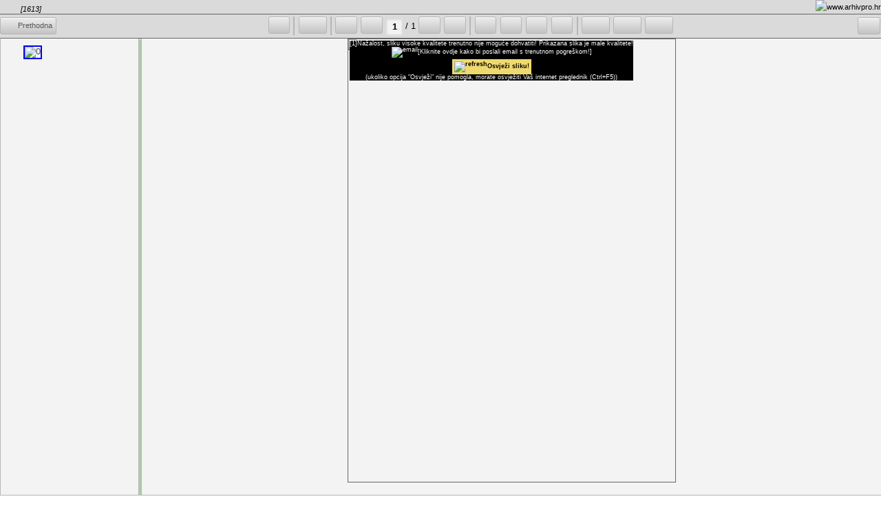

--- FILE ---
content_type: text/html; charset=UTF-8
request_url: https://digital.arhivpro.hr/muo2/?vdoc=1613
body_size: 4923
content:
  
<!DOCTYPE HTML PUBLIC "-//W3C//DTD HTML 4.01//EN" "http://www.w3.org/TR/html4/strict.dtd">
<head>
    <title>MUO - digitalni repozitorij</title>

    <meta http-equiv="Content-Type" content="text/html; charset=UTF-8">
    <meta http-equiv="Content-Language" content="hr">
    

    <meta name="description" content="ArhivX Digitalni repozitorij | ArhivX Digital Repository">
    <link rel="shortcut icon" type="image/x-icon" href="favicon.ico">

    <link rel="stylesheet" type="text/css" href="style.css.php?version=1.001">
    <!--<link rel="stylesheet" type="text/css" href="styles/jquery-ui-1.8.5.custom.css">-->
    <link rel="stylesheet" type="text/css" href="styles/Aristo/Aristo.css">

    <script type="text/javascript" src="javascript.js.php?version=1.001"></script>
    <script src="menu_functions/subpage_functions.js" type="text/javascript"></script>
    <script type="text/javascript" src="java/jquery.ajaxmanager.js"></script>
    <script src="document_container/slider/jquery.bxSlider.js" type="text/javascript"></script>

    <script type="text/javascript" src="document_gallery/contentflow/contentflow_src.js" ></script>
    <script type="text/javascript" src="document_gallery/contentflow/ContentFlowAddOn_white.js"></script>
    <script type="text/javascript" src="document_gallery/cflow.js"></script>    

    <script type="text/javascript" src="document_gallery/galleria/igall.js" ></script>
    <script type="text/javascript" src="document_gallery/galleria/galleria-1.2.4.js" ></script> 
            
        
    <!--[if lt IE 8]><style>
        a span.icon { display:inline; padding-bottom:1px;margin-bottom:1px;}
        a span.favIco {background-position:left 0px;}
        a.gumb { padding-top: 1px; padding-bottom:0px; }                    
    </style><![EndIf]-->
</head>
   
<body>
    
    <script type="text/javascript">/*caller:[none];*/var AX=window.AX||{};AX.PU=AX.PU||{init:!1,expand:{},s:{full:!1, maxh:"200px"}};(function(win, AX, PU){if(PU.init===true){return false;}AX.asset=AX.asset||{src:{}}; var s=AX.asset.src;function echo(msg) { if(window.console) { console.log(msg); } }PU.echo=echo;if(typeof AX.isdef === 'undefined'){AX.isdef=function(z){return typeof z==='undefined'?false:true;}}if(!AX.isdef(AX.asset.load2)){AX.asset.load2=function(U,C){echo("load2:"+U);var d=document,f="firstChild",r="readyState",h=d.documentElement[f],s=d.createElement("script"),m=s[r]?"onreadystatechange":"";s.type="text/javascript";s.src=U;s[m||"onload"]=function(){if(!m||/loaded|complete/.test(s[r])){s[m]=null;C()}};h.insertBefore(s,h[f]);}};s.jquery="http://code.jquery.com/jquery-1.9.1.min.js";s.zclipswf="http://www.steamdev.com/zclip/js/ZeroClipboard.swf";s.zclipjs="http://www.steamdev.com/zclip/js/jquery.zclip.min.js";if(!AX.isdef(win.jQuery)){AX.asset.load2(s.jquery, function(){  });}PU.expand.toggle=function(el){jQuery(el).siblings("pre").toggle();jQuery(el).siblings(".ax-php-link").toggle();return false;};PU.expand.zclip=function(el){var _t=jQuery(el); _t.zclip({ path: (s.zclipswf||""), copy: _t.siblings("pre").text()});return false;};PU.expand.full22=function(el){var _t=jQuery(el).siblings("pre").eq(0);
            if(AX.isdef(_t.attr("axmaxh")) && _t.attr("axmaxh")!="off"){echo(11);_t.css({"max-height":_t.attr("axmaxh")});_t.attr("axmaxh","off");}
            else{echo(22);_t.attr("axmaxh",_t.css("maxHeight")); _t.css({"max-height":"none","height":(jQuery(window).innerHeight()-_t.offset().top+jQuery(window).scrollTop()-22)+"px"});}
            // if(PU.s.full){_t.css("max-height", _t.data("axmaxh"));}
            // else{_t.data("axmaxh",_t.css("maxHeight")); _t.css({"max-height":"none","height":"100%"});}
            return false;
        };PU.expand.full=function(el){var _full=jQuery(el), _div=_full.parent("div").eq(0), _pre=_full.siblings("pre").eq(0), _toggle=_div.children("a").eq(0), _body=jQuery("body");if(_full.data("full")){_full.data("full",0);_div.css({"position":"static","top":"auto","bottom":"auto","left":"auto","right":"auto","background":"none"});_pre.css({"height":"auto","max-height":_pre.attr("axmaxh")});_toggle.off("click.axphp");_body.css({"overflow":"auto"});_body.scrollTop(_div.position().top+_div.outerHeight());if(_body.scrollTop()>_div.position().top){_body.scrollTop(_div.position().top);}} else {_full.data("full",1);_div.css({"position":"fixed","top":0,"bottom":0,"left":0,"right":0,"background":"#FFF"});_pre.attr("axmaxh",_pre.css("maxHeight"));echo("jQuery(window).innerHeight():"+jQuery(window).innerHeight());echo("_full.outerHeight():"+_full.outerHeight());_pre.css({"max-height":"none","height":jQuery(window).innerHeight()-22-_full.outerHeight()});_toggle.on("click.axphp",function(){_full.trigger("click");});_body.css({"overflow":"hidden"});}return false;};PU.init=true;})(window, window.AX, window.AX.PU);</script>    
    <div id='document_preview' class='document_preview'>&nbsp;</div><div id='vw_wrap' class='vw_wrap'>&nbsp;</div><div id='metadata_div' style="display:none;" >&nbsp;</div><div id='published_div' style="display:none;" >&nbsp;</div><div id='new_publication' style="display:none;" >&nbsp;</div><div id="dialog" style="display:none">lorem ipsum</div><div id="login_form" style="display:none">lorem ipsum</div><div id='menu_edit_container' style="display:none; text-align: left;" >&nbsp;</div><div id="modal_message" style="display:none">lorem ipsum</div><div id="users_groups" style="display:none">lorem ipsum</div><div id="users_groups_edit" style="display:none">lorem ipsum</div><div id="document_tags" style="display:none; z-index: 1005;">lorem ipsum</div><div id="iprange_main" style="display:none;">lorem ipsum</div><div id="iprange_minor" style="display:none;">lorem ipsum</div><div id="thumbEdit" style="display:none;">lorem ipsum</div><div id="mainConsole" class="alertWindow">lorem ipsum</div><div id='browser_check' style="display:none;" >&nbsp;</div><div id='info_div' style="width: 400px; height: auto; position: absolute; right: 10px; top: 10px; background:none; opacity:1; z-index:2999; display:none;" class="ui-widget-shadow ui-corner-all"><p></p></div><div class="top-shadow"></div><div id="pageWrapper"><div class="bmark_page"><div id="tBarItem_showMetad" class="bmark_item"><a class='bmark_link' onClick='pageMenu.init({"glob":"editPage","action":"showMetad","target":"showMetad","fclass":2,"docid":null}); return false;'><span class="bmark_elem AP_icon_infoMid">&nbsp;</span></a><a class='bmark_close' onClick='pageMenu.closeMenu({"glob":"editPage","action":"showMetad","target":"showMetad","fclass":2,"docid":null}); return false;'><span class="bmark_elemS icon_close_20">&nbsp;</span></a></div></div><div id="nav2"><div id="topBanner"><table cellpadding=0 style="height: 100%;"><tr><td align="left">
            <a target="_blank" title="" href="./"><img src='./styles/images/logo_muo_02.png' alt='MUO'></a>
            </td></tr></table><div id="documentIndexNavigation"><a class="controlButtons" href="index.php" title=''><span class="controlButtons_">&nbsp;PO&#268;ETNA</span></a><a class="controlButtons" href="?sitetext=55781" title=""><span class="controlButtons_">&nbsp;O PROJEKTU</span></a><a class="controlButtons" href="?sitetext=55778" title=""><span class="controlButtons_">&nbsp;POMO&#262;</span></a><a class="controlButtons" href="?sitetext=20" title=""><span class="controlButtons_">&nbsp;KONTAKT</span></a><a class="controlButtons" href="?lang=1" title=""><span class="controlButtons_">&nbsp;Hrvatski</span></a><a class="controlButtons" href="?lang=2" title=""><span class="controlButtons_">&nbsp;English</span></a><a class='controlButtons' href='#' onClick="ShowLoginForm(); return false;" title=''><span class='controlButtons_'>&nbsp;Login</span></a></div></div><div id='searchBar' class='searchWrap'><form id="MainSearch" enctype="multipart/form-data" action="./" method="GET" onsubmit="return searcher.mSearchGo(this, 'submit');"><div id='searchContainer' class='searchContainer'><span class="searchBar"><input id="m_query" type="text" name="msearch" value="" size=65></span><a class="searchIcon w50" href="javascript:void(0);" onclick="searcher.mSearchGo(jQuery('#MainSearch'), 'btn');" title="Pretraživanje dokumenata"><span class="icon searchIco">&#160;Pretraživanje</span></a><a id="vNav50" class="infoB w20 vNav" href="#" onclick="search_showInfo(); return false;" title="više o pretraživanju"><span class="infoIconM">&nbsp;</span></a><br><div class="search-advfg-w"></div></div></form></div><div id="search-advFrm" class="search-advFrm" style="display:none;">&nbsp;<div class="search-advBtn search-cb"><a href="#" onclick="searcher.adv_cancelSearch(); return false;"><span class="docDetCb">&nbsp;</span></a></div><div class="search-advMEW"><span class="search-advFld search-advFld-1">Autor</span><span class="search-advFld search-advFld-2"><input id="sf-advf-529" type="text" size="65" value="" name="advf-529"></span></div><div class="search-advMEW"><span class="search-advFld search-advFld-1">Naziv</span><span class="search-advFld search-advFld-2"><input id="sf-advf-127" type="text" size="65" value="" name="advf-127"></span></div><div class="search-advMEW"><span class="search-advFld search-advFld-1">Lokalitet</span><span class="search-advFld search-advFld-2"><input id="sf-advf-528" type="text" size="65" value="" name="advf-528"></span></div><div class="search-advMEW"><span class="search-advFld search-advFld-1">Godina</span><span class="search-advFld search-advFld-2"><input id="sf-advf-467" type="text" size="65" value="" name="advf-467"></span></div><div class="search-advMEW"><span class="search-advFld search-advFld-1">Sadržaj</span><span class="search-advFld search-advFld-2"><input id="sf-advf-332" type="text" size="65" value="" name="advf-332"></span></div><div class="search-advMEW"><span class="search-advFld search-advFld-1">Popisna lista</span><span class="search-advFld search-advFld-2"><input id="sf-advf-535" type="text" size="65" value="" name="advf-535"></span></div><div class="search-advMEW"><span class="search-advFld search-advFld-1">Napomena</span><span class="search-advFld search-advFld-2"><input id="sf-advf-260" type="text" size="65" value="" name="advf-260"></span></div><div class="search-advMEW"><span class="search-advFld search-advFld-1">Ključne riječi</span><span class="search-advFld search-advFld-2"><input id="sf-advf-546" type="text" size="65" value="" name="advf-546"></span></div><div class="search-advMEW"><span class="search-advFld search-advFld-1">Signatura</span><span class="search-advFld search-advFld-2"><input id="sf-advf-394" type="text" size="65" value="" name="advf-394"></span></div><div class="search-advMEW"><span class="search-advFld search-advFld-1">Godina inventarizacije</span><span class="search-advFld search-advFld-2"><input id="sf-advf-250" type="text" size="65" value="" name="advf-250"></span></div><div class="search-advBtn"><a href="#" onclick="searcher.adv_makeSearch(); return false;"><span>Pretraživanje</span></a></div><div class="search-advBtn"><a href="#" onclick="searcher.adv_cancelSearch(); return false;"><span>Odustani</span></a></div><div class="search-advBtn"><a href="#" onclick="searcher.adv_clearSearch(); return false;"><span>Obriši polja</span></a></div></div><SCRIPT LANGUAGE="javascript">searcher.adv_defAction();</script><div class='iNav' id='iNav'>&nbsp;</div></div><div id="content"><script type='text/javascript'>vw.view(1613, 0);</script><br><table class="maintable hidden"><tr><td class="maintablemenu" id="mainLeft"><div id='page_menu' class='page_menu'>&nbsp;</div></td><td class="maintablecontents" ><div id="generalConsole" style="display:none;">&nbsp;</div><div id="general"></div></div></td></tr></table><div class="docDet_W"><div id="documentTypeNavigation" class="documentTypeNavigation" ><a class="ddet_tBtns ddet_tBtnsSel" href='#' onClick='doc.reload_details({"class":0,"docid":1613,"dType":""}); return false;' title="Detalji"><span class="controlButtons">&nbsp;Detalji</span></a></div><div id="mainUnimarcDocumentView" class="mainUnimarcDocumentView"><div id="pub_0" class="mainUnimarcDocumentViewThumb"><div class="BOXborder pubImgCenter pubSlika" id="image_popup_tools_0"><a href='#'  onClick='vw.view(1613, 0); return false;' ><img class="pubDetailsImg" id="thumb_1613" src='files/type_1/00000001613/jpg/thumbs/00000001748.jpg' ></a></div><div class="ddet_Elui">&nbsp;<a class="ddet_Eliw" href="javascript:;"   onClick='vw.view(1613, 0); return false;'  title="Preglednik"><span class="iconG icon-zoom-in">&nbsp;</span></a></div></div><div id="ap_console_wrap" style='display:none;'><div id="ap_console" class="ap_console">&nbsp;</div></div><div id='mainUnimarcDocumentViewInfo' class="mainUnimarcDocumentViewInfo"><div id='jsLoad' style='display:none;'><SCRIPT LANGUAGE="javascript">ax_jsLoader.loadScripts({"css":"Arhivx\/Meta\/public\/Html.css?t=0.863408001768981163","callback":"","cache":"false","reload":"false"});</SCRIPT></div><div class="gall-mdat-DmdWe"><span class="gall-mdat-DmhEb">kalendar</span></div><div class="gall-mdat-DmdWe"><span class="gall-mdat-DmgEa">Inventarni broj:</span><span class="gall-mdat-DmgEb gall-mdat-fid-3">MUO 021193</span></div><div class="gall-mdat-DmdWe"><span class="gall-mdat-DmgEa">Vlasnik predmeta:</span><span class="gall-mdat-DmgEb gall-mdat-fid-201"><a onclick='return metadata.normative.norm_showRecord({"docid":1299,"class":"17","object_id":0});' href="?documentIndex=1&amp;docid=1299&amp;class=17" class="norm_galElem">Muzej za umjetnost i obrt</a></span></div><div class="gall-mdat-DmdWe"><span class="gall-mdat-DmgEa">Autor:</span><span class="gall-mdat-DmgEb gall-mdat-fid-168"><a onclick='return metadata.normative.norm_showRecord({"docid":3066,"class":"11","object_id":0});' href="?documentIndex=1&amp;docid=3066&amp;class=11" class="norm_galElem">Prantl, München</a></span></div><div class="gall-mdat-DmdWe"><span class="gall-mdat-DmgEa">Tip (PP):</span><span class="gall-mdat-DmgEb gall-mdat-fid-204"><a onclick='return metadata.normative.norm_showRecord({"docid":117,"class":"9","object_id":0});' href="?documentIndex=1&amp;docid=117&amp;class=9" class="norm_galElem">grafika</a></span></div><div class="gall-mdat-DmdWe"><span class="gall-mdat-DmgEa">Tip (PP: refine):</span><span class="gall-mdat-DmgEb gall-mdat-fid-205"><a onclick='return metadata.normative.norm_showRecord({"docid":185,"class":"8","object_id":0});' href="?documentIndex=1&amp;docid=185&amp;class=8" class="norm_galElem">kalendar</a></span></div><div class="gall-mdat-DmdWe"><span class="gall-mdat-DmgEa">Datum:</span><span class="gall-mdat-DmgEb gall-mdat-fid-191">1917</span></div><div class="gall-mdat-DmdWe"><span class="gall-mdat-DmgEa">Zbirka:</span><span class="gall-mdat-DmgEb gall-mdat-fid-202"><a onclick='return metadata.normative.norm_showRecord({"docid":67,"class":"15","object_id":0});' href="?documentIndex=1&amp;docid=67&amp;class=15" class="norm_galElem">GRAFIČKI DIZAJN</a></span></div><div class="gall-mdat-DmdWe"><span class="gall-mdat-DmgEa">Tehnika:</span><span class="gall-mdat-DmgEb gall-mdat-fid-214"><a onclick='return metadata.normative.norm_showRecord({"docid":838,"class":"6","object_id":0});' href="?documentIndex=1&amp;docid=838&amp;class=6" class="norm_galElem">tiskanje</a></span></div><div class="gall-mdat-DmdWe"><span class="gall-mdat-DmgEa">Materijal:</span><span class="gall-mdat-DmgEb gall-mdat-fid-215"><a onclick='return metadata.normative.norm_showRecord({"docid":665,"class":"7","object_id":0});' href="?documentIndex=1&amp;docid=665&amp;class=7" class="norm_galElem">papir</a></span></div><div class="gall-mdat-DmdWe"><span class="gall-mdat-DmgEa">Grad:</span><span class="gall-mdat-DmgEb gall-mdat-fid-225"><a onclick='return metadata.normative.norm_showRecord({"docid":1064,"class":"1","object_id":0});' href="?documentIndex=1&amp;docid=1064&amp;class=1" class="norm_galElem">München</a></span></div><div class="gall-mdat-DmdWe"><span class="gall-mdat-DmgEa">Država:</span><span class="gall-mdat-DmgEb gall-mdat-fid-227"><a onclick='return metadata.normative.norm_showRecord({"docid":993,"class":"2","object_id":0});' href="?documentIndex=1&amp;docid=993&amp;class=2" class="norm_galElem">Njemačka</a></span></div><div class="ddet_bcodeI"><img src="files/temp/qrcode3.jpg"></div><script type='text/javascript'>ax_breadCrum.drawPath();</script><SCRIPT LANGUAGE="javascript">MakeLog('DOCUMENT DETAILS','ID:1613');</SCRIPT></div></div></div></div><div class="bottom-shadow"></div> <div id="footer"><a href="?sitetext=55775">impressum</a> MUO, sva prava pridr&#382;ana 2026 | <a href="http://www.arhivpro.hr" target="_blank" title=""><b>developed by ArhivPRO</b></a>| v.8.4 | Best viewed with Firefox 3.5 and IE8 | <a href="#" onClick='ShowLoginForm(); return false;'>login</a><div id="visitorInfo" class="visitorInfo"></div><div class='l_main'><a class='l_axlogo' href='http://www.arhivpro.hr/' target='_blank' title=''><span class='l_axlogoinf'>Powered by ArhivX</span><img class='l_axlogoimg' src='styles/images/arhivpro_trans_32.png' src-trans='styles/images/arhivpro_trans_32.png' src-color='styles/images/arhivpro_color_32.png' title='Powered by ArhivX' alt='arhivpro_doo_logo'></a></div></div><script type='text/javascript'>GetActiveSessions();</script><script type='text/javascript'>ax_breadCrum.drawPath();</script></div>        <!-- [ArhivX\googleAnalytics] GA code generated! --><script>// new GA code
// ax server : digital.arhivpro.hr; UA-27010347-1;
(function(i,s,o,g,r,a,m){i['GoogleAnalyticsObject']=r;i[r]=i[r]||function(){(i[r].q=i[r].q||[]).push(arguments)},i[r].l=1*new Date();a=s.createElement(o),m=s.getElementsByTagName(o)[0];a.async=1;a.src=g;m.parentNode.insertBefore(a,m)})(window,document,'script','//www.google-analytics.com/analytics.js','ga');ga('create', 'UA-27010347-1');ga('send', 'pageview');var AX=AX||{};AX.ga_property='UA-27010347-1';AX.ga_server='digital.arhivpro.hr';</script>
</body>
</html>

--- FILE ---
content_type: text/html; charset=UTF-8
request_url: https://digital.arhivpro.hr/muo2/document_viewer/izbornik.php
body_size: 2279
content:
<div id='jsLoad' style='display:none;'><SCRIPT LANGUAGE="javascript">ax_jsLoader.loadJS({"url":"admin_panel2\/settings_system.js?t=0.22347000 1768981166","callback":"","cache":"false","reload":"false"});</SCRIPT></div><div id="vw_view" class="vw_view"><div id="vw_top" class="ui-widget"><div id='jsLoad' style='display:none;'><SCRIPT LANGUAGE="javascript">ax_jsLoader.loadJS({"url":"admin_panel2\/settings_system.js?t=0.34674800 1768981166","callback":"","cache":"false","reload":"false"});</SCRIPT></div><div id="vw_title"><a title="ArhivX Viewer &copy; ArhiPRO d.o.o. www.arhivpro.hr" style="display:inline-block; position:absolute; right:0; top:0; color:#000; text-decoration:none;" href="http://www.arhivpro.hr/" target="_blank"><img style="height:20px; border:none;" src="styles/images/arhivpro_color_32.png" alt="www.arhivpro.hr"></a><table id="vw_title_table"><tr><td class="vw_left" valign="baseline">
	<button onclick='vw.docPermalink({"docid":"1613","id":"1613","page":"0","metaClass":0,"doctype":"1","permalinkUrl":"document_functions\/document_main.php"}); return false;' title="Trajna poveznica" href="javascript:;" class="vw-button ui-button ui-widget ui-state-default ui-corner-all ui-button-icon-only vw-button-simple vw-tip vw-tip-r">
		<span class="ui-button-icon-primary ui-icon vw-icon-link"></span>
		<span class="ui-button-text">Trajna poveznica</span>
		
	</button>
	<span class="vw_doc_info vw-link-text" onclick="metadataViewer(1613); return false;"><span style="font-style:italic;">[1613]</span>&#160;<span></span></span></td><td class="vw_right" valign="baseline"></td></tr></table></div><div id="vw_toolbar"><table id="vw_toolbar_table"><tr><td align="left" valign="middle">
	<button onclick='vw.hide(this); return false;' title="Prethodna&nbsp;" href="javascript:;" class="vw-button ui-button ui-widget ui-state-default ui-corner-all ui-button-text-icon-primary">
		<span class="ui-button-icon-primary ui-icon vw-icon-back"></span>
		<span class="ui-button-text">Prethodna&nbsp;</span>
		
	</button>
	</td><td align="center" valign="middle">
	<button id="vw_btn_flow" onclick='metadataShow_inDocument(1613, 0);' title="Informacije o dokumentu" href="javascript:;" class="vw-button ui-button ui-widget ui-state-default ui-corner-all ui-button-icon-only vw_btn_flow vw-tip vw-tip-b">
		<span class="ui-button-icon-primary ui-icon vw-icon-info"></span>
		<span class="ui-button-text">Informacije o dokumentu</span>
		
	</button>
	<button class="vw-button-separator ui-button ui-widget ui-state-default ui-button-icon-only"><span class="ui-button-text">&nbsp;</span></button>
	<button title="Postavke prikaza" href="javascript:;" class="vw-button ui-button ui-widget ui-state-default ui-corner-all ui-button-icons-only vw-button-holder vw-button-more vw-tip vw-tip-r">
		<span class="ui-button-icon-primary ui-icon vw-icon-view25"></span>
		<span class="ui-button-text">Postavke prikaza</span>
		<span class="ui-button-icon-secondary ui-icon ui-icon-triangle-1-s"></span>
	</button>
	<div class="vw-button-group ui-widget-content ui-corner-all ui-state-default vw-button-group-cols-2" style="display:none;">
	<button id="vw_layout_25" onclick='vw.change_view(25);' title="Prikaz stranice i sličica" href="javascript:;" class="vw-button ui-button ui-widget ui-state-default ui-corner-all ui-button-icon-only vw_layout vw-button-press vw-tip vw-tip-l">
		<span class="ui-button-icon-primary ui-icon vw-icon-view25"></span>
		<span class="ui-button-text">Prikaz stranice i sličica</span>
		
	</button>
	
	<button id="vw_layout_50" onclick='vw.change_view(50);' title="50 : 50" href="javascript:;" class="vw-button ui-button ui-widget ui-state-default ui-corner-all ui-button-icon-only vw_layout vw-tip vw-tip-r">
		<span class="ui-button-icon-primary ui-icon vw-icon-view50"></span>
		<span class="ui-button-text">50 : 50</span>
		
	</button>
	
	<button id="vw_layout_100" onclick='vw.change_view(100);' title="Prikaz svih sličica" href="javascript:;" class="vw-button ui-button ui-widget ui-state-default ui-corner-all ui-button-icon-only vw_layout vw-tip vw-tip-l">
		<span class="ui-button-icon-primary ui-icon vw-icon-viewALL"></span>
		<span class="ui-button-text">Prikaz svih sličica</span>
		
	</button>
	
	<button id="vw_layout_200" onclick='vw.change_view(200);' title="Prikaz stranice" href="javascript:;" class="vw-button ui-button ui-widget ui-state-default ui-corner-all ui-button-icon-only vw_layout vw-tip vw-tip-r">
		<span class="ui-button-icon-primary ui-icon vw-icon-viewBIG"></span>
		<span class="ui-button-text">Prikaz stranice</span>
		
	</button>
	
	<button id="vw_layout_11" onclick='vw.change_view(11);' title="Dvije stranice" href="javascript:;" class="vw-button ui-button ui-widget ui-state-default ui-corner-all ui-button-icon-only vw_layout vw-tip vw-tip-b">
		<span class="ui-button-icon-primary ui-icon vw-icon-view2P"></span>
		<span class="ui-button-text">Dvije stranice</span>
		
	</button>
	</div><button class="vw-button-separator ui-button ui-widget ui-state-default ui-button-icon-only"><span class="ui-button-text">&nbsp;</span></button>
	<button onclick='vw.jump(0);' title="Prva [možete koristiti strelice lijevo/desno][možete koristiti strelice lijevo/desno]" href="javascript:;" class="vw-button ui-button ui-widget ui-state-default ui-corner-all ui-button-icon-only vw_nav vw-tip vw-tip-b">
		<span class="ui-button-icon-primary ui-icon vw-icon-first"></span>
		<span class="ui-button-text">Prva [možete koristiti strelice lijevo/desno][možete koristiti strelice lijevo/desno]</span>
		
	</button>
	
	<button onclick='vw.jump(1);' title="Prethodna [možete koristiti strelice lijevo/desno][možete koristiti strelice lijevo/desno]" href="javascript:;" class="vw-button ui-button ui-widget ui-state-default ui-corner-all ui-button-icon-only vw_nav vw-tip vw-tip-b">
		<span class="ui-button-icon-primary ui-icon vw-icon-prev"></span>
		<span class="ui-button-text">Prethodna [možete koristiti strelice lijevo/desno][možete koristiti strelice lijevo/desno]</span>
		
	</button>
	<span class="ui-widget ui-form" style="display:inline-block;">			<input class="vw-tip vw-tip-b" id="vw_page_input" type="text" size="1" maxlength="5" title="Skok na stranicu[možete koristiti strelice lijevo/desno]">&nbsp;/&nbsp;<span id="vw_page_total_show"></span>		</span>
	<button onclick='vw.jump(2);' title="Sljedeća [možete koristiti strelice lijevo/desno][možete koristiti strelice lijevo/desno]" href="javascript:;" class="vw-button ui-button ui-widget ui-state-default ui-corner-all ui-button-icon-only vw_nav vw-tip vw-tip-b">
		<span class="ui-button-icon-primary ui-icon vw-icon-next"></span>
		<span class="ui-button-text">Sljedeća [možete koristiti strelice lijevo/desno][možete koristiti strelice lijevo/desno]</span>
		
	</button>
	
	<button onclick='vw.jump(3);' title="Posljednja [možete koristiti strelice lijevo/desno][možete koristiti strelice lijevo/desno]" href="javascript:;" class="vw-button ui-button ui-widget ui-state-default ui-corner-all ui-button-icon-only vw_nav vw-tip vw-tip-b">
		<span class="ui-button-icon-primary ui-icon vw-icon-last"></span>
		<span class="ui-button-text">Posljednja [možete koristiti strelice lijevo/desno][možete koristiti strelice lijevo/desno]</span>
		
	</button>
	<button class="vw-button-separator ui-button ui-widget ui-state-default ui-button-icon-only"><span class="ui-button-text">&nbsp;</span></button>
	<button onclick='vw.page_single_force_refresh(); return false;' title="Osvježi sliku" href="javascript:;" class="vw-button ui-button ui-widget ui-state-default ui-corner-all ui-button-icon-only vw-tip vw-tip-b">
		<span class="ui-button-icon-primary ui-icon vw-icon-refresh"></span>
		<span class="ui-button-text">Osvježi sliku</span>
		
	</button>
	
	<button onclick='vw.pdf.gettext(this); return false;' title="Prikaz teksta trenutne stranice" href="javascript:;" class="vw-button ui-button ui-widget ui-state-default ui-corner-all ui-button-icon-only vw-tip vw-tip-b">
		<span class="ui-button-icon-primary ui-icon vw-icon-text"></span>
		<span class="ui-button-text">Prikaz teksta trenutne stranice</span>
		
	</button>
	
	<button onclick='PrintContent(); return false;' title="Ispis trenutne stranice" href="javascript:;" class="vw-button ui-button ui-widget ui-state-default ui-corner-all ui-button-icon-only vw-tip vw-tip-b">
		<span class="ui-button-icon-primary ui-icon vw-icon-print"></span>
		<span class="ui-button-text">Ispis trenutne stranice</span>
		
	</button>
	
	<button onclick='vw.pdf.down(this); return false;' title="Spremi" href="javascript:;" class="vw-button ui-button ui-widget ui-state-default ui-corner-all ui-button-icon-only vw-tip vw-tip-b">
		<span class="ui-button-icon-primary ui-icon vw-icon-save"></span>
		<span class="ui-button-text">Spremi</span>
		
	</button>
	<button class="vw-button-separator ui-button ui-widget ui-state-default ui-button-icon-only"><span class="ui-button-text">&nbsp;</span></button>
	<button id="vw_fit_holder" title="Postavke prikaza slike" href="javascript:;" class="vw-button ui-button ui-widget ui-state-default ui-corner-all ui-button-icons-only vw-button-holder vw-button-more vw-tip vw-tip-l">
		<span class="ui-button-icon-primary ui-icon vw-icon-bestfit"></span>
		<span class="ui-button-text">Postavke prikaza slike</span>
		<span class="ui-button-icon-secondary ui-icon ui-icon-triangle-1-s"></span>
	</button>
	<div class="vw-button-group ui-widget-content ui-corner-all ui-state-default vw-button-group-cols-3" style="display:none;">
	<button id="vw_fit_fitH" onclick='vw.change_view("fitH");' title="Po visini" href="javascript:;" class="vw-button ui-button ui-widget ui-state-default ui-corner-all ui-button-icon-only vw_fit vw-tip vw-tip-b">
		<span class="ui-button-icon-primary ui-icon vw-icon-height"></span>
		<span class="ui-button-text">Po visini</span>
		
	</button>
	
	<button id="vw_fit_fitW" onclick='vw.change_view("fitW");' title="Po širini" href="javascript:;" class="vw-button ui-button ui-widget ui-state-default ui-corner-all ui-button-icon-only vw_fit vw-tip vw-tip-b">
		<span class="ui-button-icon-primary ui-icon vw-icon-width"></span>
		<span class="ui-button-text">Po širini</span>
		
	</button>
	
	<button id="vw_fit_fitB" onclick='vw.change_view("fitB");' title="Optimalno" href="javascript:;" class="vw-button ui-button ui-widget ui-state-default ui-corner-all ui-button-icon-only vw_fit vw-button-press vw-tip vw-tip-b">
		<span class="ui-button-icon-primary ui-icon vw-icon-bestfit"></span>
		<span class="ui-button-text">Optimalno</span>
		
	</button>
	</div>
	<button id="vw_zoom_holder" title="Kontrole slike (zoom, rotacija, best fit)" href="javascript:;" class="vw-button ui-button ui-widget ui-state-default ui-corner-all ui-button-icons-only vw-button-holder vw-button-more vw-button-noupdate vw-tip vw-tip-l">
		<span class="ui-button-icon-primary ui-icon vw-icon-zoom"></span>
		<span class="ui-button-text">Kontrole slike (zoom, rotacija, best fit)</span>
		<span class="ui-button-icon-secondary ui-icon ui-icon-triangle-1-s"></span>
	</button>
	<div class="vw-button-group ui-widget-content ui-corner-all ui-state-default" style="display:none;">
	<button id="vw_btn_rotate_l" onclick='vw.rotate.to("left");' title="Rotiraj ulijevo" href="javascript:;" class="vw-button ui-button ui-widget ui-state-default ui-corner-all ui-button-icon-only vw_btn_zoom vw-tip vw-tip-l">
		<span class="ui-button-icon-primary ui-icon vw-icon-turnl"></span>
		<span class="ui-button-text">Rotiraj ulijevo</span>
		
	</button>
	
	<button id="vw_btn_rotate_r" onclick='vw.rotate.to("right");' title="Rotiraj udesno" href="javascript:;" class="vw-button ui-button ui-widget ui-state-default ui-corner-all ui-button-icon-only vw_btn_zoom vw-tip vw-tip-l">
		<span class="ui-button-icon-primary ui-icon vw-icon-turnr"></span>
		<span class="ui-button-text">Rotiraj udesno</span>
		
	</button>
	
	<button id="vw_btn_zoomin" onclick='vw.resize_to_zoomlevel(true);' title="Približi (+)" href="javascript:;" class="vw-button ui-button ui-widget ui-state-default ui-corner-all ui-button-icon-only vw_btn_zoom vw-tip vw-tip-l">
		<span class="ui-button-icon-primary ui-icon vw-icon-zoomin"></span>
		<span class="ui-button-text">Približi (+)</span>
		
	</button>
	
	<button id="vw_btn_zoomout" onclick='vw.resize_to_zoomlevel(false);' title="Udalji (-)" href="javascript:;" class="vw-button ui-button ui-widget ui-state-default ui-corner-all ui-button-icon-only vw_btn_zoom vw-tip vw-tip-l">
		<span class="ui-button-icon-primary ui-icon vw-icon-zoomout"></span>
		<span class="ui-button-text">Udalji (-)</span>
		
	</button>
	</div>
	<button title="Opcije / Info" href="javascript:;" class="vw-button ui-button ui-widget ui-state-default ui-corner-all ui-button-icons-only vw-button-holder vw-button-more vw-tip vw-tip-r">
		<span class="ui-button-icon-primary ui-icon vw-icon-settings2"></span>
		<span class="ui-button-text">Opcije / Info</span>
		<span class="ui-button-icon-secondary ui-icon ui-icon-triangle-1-s"></span>
	</button>
	<div class="vw-button-group ui-widget-content ui-corner-all ui-state-default" style="display:none;">
	<button onclick='vw.sys.bgcolor_pick(); return false;' title="Boja pozadine preglednika" href="javascript:;" class="vw-button ui-button ui-widget ui-state-default ui-corner-all ui-button-icon-only vw-tip vw-tip-r">
		<span class="ui-button-icon-primary ui-icon vw-icon-bgcolor"></span>
		<span class="ui-button-text">Boja pozadine preglednika</span>
		
	</button>
	</div></td><td align="right" valign="middle">
	<button onclick='vw.hide(this); return false;' title="&nbsp;" href="javascript:;" class="vw-button ui-button ui-widget ui-state-default ui-corner-all ui-button-text-icon-primary">
		<span class="ui-button-icon-primary ui-icon vw-icon-exit"></span>
		<span class="ui-button-text">&nbsp;</span>
		
	</button>
	</td></tr></table></div><input id="vw_page_total" value="1" type="hidden"><input id="vw_ext" value="jpg" type="hidden"><input id="vw_doctype" value="1" type="hidden">		<input id="lastSTR" type="hidden">		<input id="navOpcija" type="hidden" value="25">		<input id="vw_catid" type="hidden" value="1">		<input id="vw_fid" type="hidden" value="">		<input id="vw_ext" type="hidden" value="jpg">		<input id="vw_naslov" type="hidden" value="">		<input id="vw_autor" type="hidden" value="">		<input id="vw_page_order" type="hidden" value="">		<input id="vw_filesdir" type="hidden" value="">		<input id="vw_filesext" type="hidden" value="">		<input id="vw_dzoomdir" type="hidden" value="files/type_1/00000001613/silverlight">		<input id="vw_rtl" type="hidden" value="">		<input id="vw_hasdp" type="hidden" value="0">		</div><div id="vw_main"><div id="vw_thumbs"><div id="vw_thumbs_holder" style="position:relative;"><div id="vw_thumbs_wrap" style="position:relative; display:block;">&nbsp;</div></div><div id="vw_tab_search" style="position:relative; padding-bottom:20px;" class="ui-tabs-hide"></div></div><div id="vw_images"  onScroll="image_scrollReset(); return false;" ></div><div class="clearB">&nbsp;</div></div><div id="vw_popup" style="display:none;">&nbsp;</div></div>

--- FILE ---
content_type: text/html; charset=UTF-8
request_url: https://digital.arhivpro.hr/muo2/user_management/users_get_active_sessions.php
body_size: 51
content:
<a class="infoIcons groupSmallIcon" href="#" onclick="return false;"  title="Ukupan broj korisnika"><span class="visitoricon groupSmallIcon">&nbsp;0</a>

--- FILE ---
content_type: text/html; charset=UTF-8
request_url: https://digital.arhivpro.hr/muo2/document_viewer/izbornik.php
body_size: 189
content:
<script type="text/javascript">/*ShowThumbnails_INIT*/			vw.store.page.total = 1; 						vw.store.imgs.arrratio = new Array("0.73733583489681"); 						vw.store.imgs.arrsize = [[2358,3198,0,1]]; 				vw.store.thbs.arrsize = [[73,100]];			vw.store.thbs.arrstate = [{"alive":false,"visible":false}];			</script>

--- FILE ---
content_type: text/css
request_url: https://digital.arhivpro.hr/muo2/style.css.php?version=1.001
body_size: 56103
content:
html, body, div, span, object, iframe,h1, h2, h3, h4, h5, h6, p, blockquote, pre,abbr, address, cite, code,del, dfn, em, img, ins, kbd, q, samp,small, strong, sub, sup, var,b, i,dl, dt, dd, ol, ul, li,fieldset, form, label, legend,table, caption, tbody, tfoot, thead, tr, th, td,article, aside, canvas, details, figcaption, figure, footer, header, hgroup, menu, nav, section, summary,time, mark, audio, video {    margin:0;    padding:0;    border:0;    outline:0;    font-size:100%;    vertical-align:baseline;    background:transparent;}body {    line-height:1;}article,aside,details,figcaption,figure,footer,header,hgroup,menu,nav,section { display:block;}nav ul {    list-style:none;}blockquote, q {    quotes:none;}blockquote:before, blockquote:after,q:before, q:after {    content:'';    content:none;}a {    margin:0;    padding:0;    font-size:100%;    vertical-align:baseline;    background:transparent;}ins {    background-color:#ff9;    color:#000;    text-decoration:none;}mark {    background-color:#ff9;    color:#000;     font-style:italic;    font-weight:bold;}del {    text-decoration: line-through;}abbr[title], dfn[title] {    border-bottom:1px dotted;    cursor:help;}table {    border-collapse:collapse;    border-spacing:0;}hr {    display:block;    height:1px;    border:0;       border-top:1px solid #cccccc;    margin:1em 0;    padding:0;}input, select {    vertical-align:middle;}body{color: #000;font-size: 12px;font-family: "Century Gothic", "Avant Garde", sans-serif;text-align:center;margin:0;padding:0;width:100%;}#pageWrapper{height:100%;margin:0 auto;position:relative;width:100%;}.bannerWrap{text-align: center;background: rgb(238,238,238);background: -moz-linear-gradient(top,  rgba(238,238,238,1) 0%, rgba(204,204,204,1) 100%);background: -webkit-gradient(linear, left top, left bottom, color-stop(0%,rgba(238,238,238,1)), color-stop(100%,rgba(204,204,204,1)));background: -webkit-linear-gradient(top,  rgba(238,238,238,1) 0%,rgba(204,204,204,1) 100%);background: -o-linear-gradient(top,  rgba(238,238,238,1) 0%,rgba(204,204,204,1) 100%);background: -ms-linear-gradient(top,  rgba(238,238,238,1) 0%,rgba(204,204,204,1) 100%);background: linear-gradient(top,  rgba(238,238,238,1) 0%,rgba(204,204,204,1) 100%);filter: progid:DXImageTransform.Microsoft.gradient( startColorstr='#eeeeee', endColorstr='#cccccc',GradientType=0 );}#topBanner{background-color: #FFFFFF;border-bottom: 1px solid #CFCFCF;min-height: 120px;}#topBanner img{}#header {position:relative;width: 950px;margin-top: -10px;margin-left: auto;margin-right: auto;background-color: #fff;}#nav {position:relative;margin-left: auto;margin-right: auto;background-color: #808080;width: 900px;height: 100px;text-align: center;letter-spacing: -1px;font-size: 14px;z-index:98;}div#search {float: right;width: 900px;height: 40px;background-color: #fff;margin-bottom: 0px;margin-left: -17px;text-align: right;letter-spacing: -1px;font-size: 14px;}table.generatable{font-size: 12px;}table.login TD{font-size: 12px;}#nav a.navlink {width: auto;height: 15px;text-decoration: none;color: #000;margin-left: 4px;margin-right: 7px;}#nav a.navlink:hover {color: #ff3900;}#content {    position:relative;    background-color: #fff;        margin-top:20px;    margin-left: auto;    margin-right: auto;        text-align: left;    min-height: 300px;    width: 94%;    }#general_old {position:relative;float: left;margin-left: 1px;text-align: justify;width: 100%;padding-right: 0px;}.iNav{background: url("images/menu_bg01.png") repeat scroll left top transparent;    border: 1px solid #AFAFAF;    border-radius: 4px 4px 4px 4px;        color: #111111;    display: inline-block;    font-family: Verdana,sans-serif;    font-size: 10px;    left: 0;    margin-top: 10px;    position: relative;    text-align: left;    top: 0;    width: 98%;}.bCrumb_mW{    display: inline-block;    left: 20px;    line-height: 29px;    position: relative;}.bCrumb_mE{    color: #777777;    display: inline-block;    font-size: 11px;    margin-right: 7px;}.bCrumb_smE{    background: url("styles/main_theme/crumbs03.png") no-repeat scroll right center transparent;    color: #777777;    display: inline-block;    line-height: 30px;    padding-right: 14px;}.bCrumb_smE a{color: #777777;}#general {    position:relative;    margin: 0;    padding: 0px 10px;    }#general h1{font-size: 2em;    margin-bottom: 7px;}#general p{}#generalConsole{margin:0;padding:0;}.page_menu{ background: none repeat scroll 0 0 #FFFFFF;    border: 1px solid #AFAFAF;    border-radius: 4px 4px 4px 4px;    margin-left: 5px;    margin-right: 5px;        width: 200px;}.page_menu:after{        left: 0;    margin-left: 13px;    position: absolute;    z-index: 0;}#general ul{margin-left: 25px;}#transkript {position: relative;float: left;margin-top: 0px;margin-left: 270px;text-align: justify;width: 750px;padding-right: 0px;}#transkriptnaslov2{float: left;margin-top: 0px;margin-left: 150px;text-align: justify;width: 550px;padding-right: 0px;}#transkriptnaslov {background: url('images/line2.gif') no-repeat center right;font-family: 'Arial Black', Gadget, sans-serif;width: 230px;float: left;margin-top: -30px;margin-right: -80px;padding-left: 10px;padding-right: 10px;padding-top: 0px;min-height: 450px;}#siteimage {float: right;margin-top: 40px;margin-left: 0px;text-align: left;width: 250px;}#login{margin-top: 0px;text-align:center;margin-right:auto;margin-left:auto;width:600px;width: 500px;padding-right: 0px;}#news {position:relative;margin-left: auto ;margin-right: auto ;text-align: justify;width: 800px;}#news h3.title {font-size: 18px;font-weight: bold;color: #000;letter-spacing: -1px;width: 500px;margin-bottom: 0px;text-align: left;}#news h3.meta {font-style: italic;font-size: 12px;width: 280px;text-align: left;font-weight: normal;margin-top: 0px;margin-bottom: 15px;}#bannerdiv {background: url('images/line2.gif') no-repeat top right;width: 240px;float: left;margin-right: -12px;padding-left: 4px;padding-right: 10px;padding-top: 0px;min-height: 450px;}#archive {background: url('images/line2.gif') no-repeat center left;width: 250px;float: right;margin-right: 50px;padding-left: 30px;padding-top: 50px;clear: right;min-height: 250px;}#archive .entry {float: left;margin-top: 5px;margin-bottom: 5px;width: 200px;font-size: 11px;}#archive .entry a.archive_title {font-size: 12px;color: #ff3900;font-weight: normal;width: 200px;float: left;text-transform: uppercase;}.top-shadow {height:7px;width:100%;}.bottom-shadow {float:left;height:50px;margin-bottom:-50px;width:100%;background: none repeat scroll 0 0 #EFEFEF;}#footer{background: none repeat scroll 0 0 #808080;    border-top: 1px solid #909090;    clear: none;    color: #BCBCBC;    float: left;    font-size: 11px;    font-weight: normal;    height: 80px;    margin-top: 12px;    padding-left: 0;    padding-top: 20px;    text-align: center;    width: 100%;}#footer a {color: #bcbcbc;font-weight: bold;text-decoration: none;}#footer a:hover {color: #1615c5;}#logodiv{float: right; border-style:none; border-width:3px;  margin-right: 12px;}img{border-style:none;}a {text-decoration: none;color: #1615c5;}a:hover {text-decoration: underline;color: #1615c5;}.img-shadow{  float:left;  background: url(images/bigshadow.gif) no-repeat bottom right !important;  background: url(images/bigshadow.gif) no-repeat bottom right;  margin: 10px 0 0 10px !important;  margin: 10px 0 0 15px;}.img-shadow img{  display: block;  position: relative;  background-color: #fff;  border: 1px solid #808080;  margin: -10px 10px 10px -10px;  padding: 4px;}.imgshadow2{  float:left;  background: url(images/bigshadow2.gif) no-repeat bottom right !important;  background: url(images/bigshadow2.gif) no-repeat bottom right;  margin: 10px 0 0 10px !important;  margin: 10px 0 0 15px;}.imgshadow2 img{  display: block;  position: relative;  background-color: #7b77ff;   border: 1px solid #808080;  margin: -10px 10px 10px -10px;  padding: 4px;}.img-shadow_main{  float:left;  background: url(images/bigshadow.gif) no-repeat bottom right !important;  background: url(images/bigshadow.gif) no-repeat bottom right;  margin: 10px 0 0 10px !important;  margin: 10px 0 0 15px;}.img-shadow_main img{  display: block;  position: relative;  background-color: #fff;  border: 1px solid #888080;  margin: -11px 0px 10px -10px;  padding: 4px;}#rezultati_table{width: 100%;padding: 0;margin: 0;font-size: 12px;font-family: Verdana,Arial,sans-serif; font-size: 0.8em; }#rezultati_table td{border-right: 1px solid #DADADA;}#thaccordion {float: left;margin-right: 10px;margin-left: 4px;margin-top: 0px;padding-left: 0px;background:#FFFFFF ;height:470px;padding:1px 0 10px 20px;width:210px;border:0px solid #ddd;overflow:scroll;overflow-x:hidden;}.main_image{width:100%;}.searchbar{font-size: 12px;font-family: Verdana,Arial,sans-serif;background-color: #FFFFFF; }.textarea{    font-family: Arial, Sans-Serif;    font-size: 15px;    display: block;    border: solid 1px #85b1de;    width: 450px;text-align:left;    background-color: #FFFFFF;     background-repeat: repeat-x;    background-position: top;} .topbanner_small { border-width:0; cellspacing:0; padding-left:0px; background-color: #ffffff; width: 100%; }.topbanner_small td {width: 2200px;  background-repeat: repeat-x;} .topbanner_small p { background:none repeat scroll 0 0 #EEEEEE; border-bottom:1px solid #CCCCCC; font-family:Arial,Sans-Serif; font-size:12px; font-weight:bold; margin:0; padding:0;} .maintable{    font-family: Arial, Sans-Serif;    font-size: 12px;vertical-align:text-top;margin-left:auto; margin-right:auto;width:100%;border:0;cellspacing:0px;padding:0;}.hidden{display:none;}.maintable td.maintablemenu{font-family: Arial, Sans-Serif;font-size: 12px;font-family: "Century Gothic", "Avant Garde", sans-serif;width: 0px;vertical-align:top;text-align:left;}.maintable td.maintablecontents{position:relative;vertical-align:text-top;text-align:left;}.maintable input.newMenu{    display: block;font-family: Arial, Sans-Serif;font-size: 16px;    border: solid 1px #85b1de;    width: 350px;text-align:left;    background-color: #FFFFFF;     background-repeat: repeat-x;    background-position: top;}.main_shadow_div{width:800px;border: 1px solid #888080;background-color: #808080;}#nav2{position:relative;margin-top: -10px;margin-left: auto;margin-right: auto;}.pretrazivanjetable{    font-family: Arial, Sans-Serif;    font-size: 12px;vertical-align:text-top;}.pretrazivanjetable td{font-size: 12px;font-family: "Century Gothic", "Avant Garde", sans-serif;background-color: #fff;}    .resultlist tr.even td {      background-color: #eee;    }    .resultlist tr.odd td {      background-color: #fff;    }.input_form{    background-color: #FFFFFF;    background-position: center top;    background-repeat: repeat-x;    border: 1px solid #85B1DE;    font-family: Arial,Sans-Serif;    font-size: 15px;    height: 18px;    margin-left: 4px;margin-top: 3px;} .input_form2{    font-family: Arial, Sans-Serif;    font-size: 15px;    border: solid 1px #85b1de;text-align:center;    background-color: #FFFFFF; } .decade_list_shadow{  float:left;  margin: 10px 0 0 10px !important;  margin: 10px 0 0 15px;  background-color:#f5f5f5;  padding: 4px;  border: 1px solid #ccc;    -moz-border-radius: 0.3em;  border-radius: 0.3em;}.decade_list_shadow img{    display: block;margin-left:-10px;  border: 1px solid #808080;}#menu{text-align:left;margin-left:0px;padding-left: 0px;}#menu-list {text-align:left;margin-left:0px;padding-left: 0px;list-style: none;width: 200px;}#menu-list li {display: block;background-color: #fff;width: 200px;}#menu-list li img.handle {height:7px;width:49px;margin-right: 0px;cursor: move;}.placeholder{border: dashed 1px #ccc;background-color:#CCCCCC;}.sNotify_message {width: 350px;padding: 20px;background-color: white;position: absolute;display: none;right: 0px;top: 20px;margin-bottom: 20px;text-align: justify;border: 0px solid #808080;z-index:3000;}.sNotify_close {display: block;background-color: black;padding: 3px;position: absolute;top: -5px;right: -5px;color: white;font-weight: bold;width: 10px;height: 10px;cursor: pointer;text-align: center;line-height: 10px;}.AEDcontrolData { float:left; margin-right: 1px; }.AEDcontrolButton { float:left; margin-left: 0px; margin-top: 10px; text-align: center;}a span.icon {background-repeat:no-repeat; background-position:0px 0px; background-attachment:scroll; padding-left:18px; display:inline-block; margin:0px;}a span.iconLarge{background-color: #f8f8f8;background-repeat:no-repeat;background-position:0px 0px;background-attachment:scroll;padding-left:25px;display:inline-block; margin:3px;}a span.icon32{background-color:#ffffff;background-repeat:no-repeat;background-position:0px 0px;background-attachment:scroll;line-height:37px;padding-left:7px;width:32px;display:inline-block;margin:3px;}a span.iconSmall{background-attachment:scroll;background-color:#F8F8F8;background-position:0 0;background-repeat:no-repeat;display:inline-block;line-height:6px;margin-bottom:0px;padding-bottom:4px;padding-left:3px;}a span.iconSadrzaj { background-image: url("styles/main_theme/icon_sadrzaj001.gif");}a span.iconBullet { background-image: url("styles/main_theme/icon_bullet01.gif");}.metadataDiv{background-color: #c6c6c6; padding:0px;}.medatadaDivForm{padding-left:3px;padding-right: 3px;margin-top: 1px;}.metadataViewTOP{height: 80px; text-align:left;}a span.LinkBoxIcon{background-color: #fff; background-repeat:no-repeat; background-position:0px 0px; background-attachment:scroll; padding-left:15px; width: 150px;display:inline-block; margin:1px;}a span.LinkBoxIconLoggedIn{background-color: #fff; background-repeat:no-repeat; background-position:0px 0px; background-attachment:scroll; width: 90%;display:inline-block; margin:1px; }a.infoB, a.infoB:visited, a.infoB:link {color:#282828;cursor:pointer;display:inline-block;font-family:Verdana,sans-serif;font-size:11px;line-height:19px;margin:0 0 5px;padding:4px;text-decoration:none;text-shadow:0 1px 0 #E0E0E0;}a.gumb, a.gumb:visited, a.gumb:link {cursor: pointer; margin: 0; font-size: 11px; padding: 4px; background: #f8f8f8; color: #282828; text-shadow: 0 1px 0 #E0E0E0; border: 1px solid #999; border-radius: 3px; -moz-border-radius: 3px; -webkit-border-radius: 3px; box-shadow: 0px 0px 2px #999; -moz-box-shadow: 0px 0px 2px #999; -webkit-box-shadow: 0px 0px 2px #999;line-height: 19px; text-decoration: none; font-family:Verdana,sans-serif; margin-bottom: 5px; display:inline-block; }a.gumb:hover, a.gumbMeta:hover { border: 1px solid #777; color: #111; background: #E0E0E0; text-shadow: 0 1px 0 #A3A3A3; }a.gumb span:hover, a.gumb:hover span { background-color: #E0E0E0; }a.gumbMeta {cursor: pointer; margin: 0; font-size: 11px; padding-right:10px; background: #f8f8f8; color: #282828; text-shadow: 0 1px 0 #E0E0E0; border: 1px solid #999; border-radius: 3px; -moz-border-radius: 3px; -webkit-border-radius: 3px; box-shadow: 0px 0px 2px #999; -moz-box-shadow: 0px 0px 2px #999; -webkit-box-shadow: 0px 0px 2px #999;text-decoration: none; font-family:Verdana,sans-serif; margin-bottom: 5px; display:inline-block; }a.infoIcons, a.infoIcons:visited, a.infoIcons:link {-moz-border-radius:0px 0px 0 0;-moz-box-shadow:0 0 0px #999999;color:#282828;cursor:pointer;display:inline-block;font-family:Verdana,sans-serif;font-size:11px;height:16px;line-height:18px;margin-left:1px;padding:2px;text-decoration:none;}a span.visitoricon {background-repeat:no-repeat; background-position:0px 0px; background-attachment:scroll; padding-left:18px; display:inline-block; margin:3; }a span.visitoricon:hover{color: #88BDE4;text-shadow: 0 1px 0 #111111;}a.recordControls, a.recordControls:visited, a.recordControls:link {-moz-border-radius:0px 0px 0 0;-moz-box-shadow:0 0 0px #999999;background:none repeat scroll 0 0 #F8F8F8;border:1px solid #E8E8E8;color:#282828;cursor:pointer;display:inline-block;font-family:Verdana,sans-serif;font-size:11px;height:16px;line-height:18px;margin-left:1px;text-decoration:none;text-shadow:0 1px 0 #E0E0E0;text-align:left;}a.pubControls, a.pubControls:visited, a.pubControls:link {    border-right: 1px solid #EFEFEF;    color: #282828;    cursor: pointer;    display: inline-block;    font-family: Verdana,sans-serif;    font-size: 11px;    height: 16px;    line-height: 18px;    margin-left: 1px;    padding: 2px;    text-decoration: none;    text-indent: 0;    text-shadow: 0 1px 0 #E0E0E0;}.AEDmetadataButton { float:left; margin-left: 0px; margin-top: 0px; text-align: center;}a.pubControlsDown, a.pubControlsDown:visited, a.pubControlsDown:link {-moz-border-radius:0 0 3px 3px;-moz-box-shadow:0 0 0px #999999;background:none repeat scroll 0 0 #F8F8F8;border:1px solid #E8E8E8;color:#282828;cursor:pointer;display:inline-block;font-family:Verdana,sans-serif;font-size:11px;height:16px;line-height:18px;margin-left:1px;padding:2px;text-decoration:none;text-shadow:0 1px 0 #E0E0E0;}a.pubControls:hover, a.recordControls:hover, a.pubControlsDown:hover{ border: 1px solid #777; color: #111; background: #E0E0E0; text-shadow: 0 1px 0 #A3A3A3; }a.pubControls span:hover, a.pubControls:hover span, a.pubControlsDown span:hover, a.pubControlsDown:hover span { background-color: #E0E0E0; }.removeBtn{padding: 0px;}a.gumbLarge, a.gumbLarge:visited, a.gumbLarge:link {cursor: pointer; margin: 0; font-size: 11px; background: #f8f8f8; color: #282828; text-shadow: 0 1px 0 #E0E0E0; border: 1px solid #999; border-radius: 3px; -moz-border-radius: 3px; -webkit-border-radius: 3px; box-shadow: 0px 0px 2px #999; -moz-box-shadow: 0px 0px 2px #999; -webkit-box-shadow: 0px 0px 2px #999;line-height: 36px; text-decoration: none; font-family:Verdana,sans-serif; margin-bottom: 5px;height:50px; padding:12px 7px 11px 4px;}a.gumbLarge:hover { border: 1px solid #777; color: #111; background: #E0E0E0; text-shadow: 0 1px 0 #A3A3A3; }a.gumbLarge span:hover, a.gumbLarge:hover span { background-color: #E0E0E0; }div.BOXborder {     background: none repeat scroll 0 0 #FFFFFF;    border-color: #CCCCCC;    border-image: none;    border-radius: 2px 2px 2px 2px;    border-style: none none solid;    border-width: medium medium 1px;}.pubDetailsImg{max-height:300px;max-width:215px;border:1px solid #EEEEEE;padding:1px;}.rezultati1red {width:95%;}.rezultati2reda { width:45%;}.UploadContainerPublikacije{ position:relative;font:13px Arial,san-serif; font-weight: normal; color:#000; min-height:350px;float: left;display:block;margin:5px 10px 10px 8px; padding:5px 5px 0 5px; }.rezultatPub{ position:relative;font:13px Arial,san-serif; font-weight: normal; color:#000; min-height:150px;float: left;display:block;padding:5px 5px 0 5px; }.rezultatPub .pubNaslov { display:inline; font-size:11px; font-weight:bold; letter-spacing:0;margin:0px; padding:0px;  }.rezultatPub .pubInfo { color:#5A5B5E;float:left;font-size:85%;font-weight:400;height:auto;line-height:1.3;margin:0 0 40px;min-height:10px;padding:0 5px;width: 65%; }.pubInfo p{    color: #363636;    font-size: 13px;    font-weight: 100;    margin-left: 10px;    margin-right: 12px;    margin-top: 3px;    max-width: 630px;}.pubInfo p strong {    color: #7A7777;    display: inline-block;    font-size: 13px;    font-weight: lighter;    margin-right: 6px;    text-align: left;    text-decoration: none;    width: 130px;}.rezultatPub .pubSlika { float: left; overflow: hidden; display:block; margin:10 20px 20px 0;max-width:300px;text-align:center;}div.pubImgCenter{text-align:center;}.documentViewControls{border:0 solid #000000;bottom:0;bottom:10px;display:inline;float:left;left:0;margin-bottom:5px;position:absolute;}.documentViewControls2{        bottom: 0;    display: block;    float: left;    height: 22px;    left: 0;    margin-bottom: 0;    margin-left: 0;    padding: 3px;    position: absolute;}.rezultatPub p { font-family: Arial,san-serif;font-size:12px; border-bottom:1px solid #EAEAEA;line-height:1.3;margin:0;min-height:10px;padding:2px 5px;}div.imageEditLittleBox{ position:absolute; top:15px; left:5px; width:70px; height:25px; background-color: #f8f8f8; border: 1px solid #808080;}a span.imageEditLittleBoxIcon{background-color: #f8f8f8;background-repeat:no-repeat; background-position:0px 0px; background-attachment:scroll; padding-left:25px; height: 21px;display:inline-block; margin:3px; }.drop_down_menu, option{font-family: Arial,san-serif;font-size:12px; }.pubDocBTN p{ display:inline;clear:both;margin:0px 0 0; padding:0;  background-color: #f8f8f8;}.pubImgBTN p{ position:relative;display:inline;clear:both;float: left;margin:0px 0 0; padding:0;  background-color: #f8f8f8;}.popup_menu{height: auto;float:left;text-align:left; }.sortHandle{position: relative; float: left;background-color: #f8f8f8;border-bottom:1px solid #EAEAEA;heigth: 70px;width: 90%;}#document_preview_old{display:none;text-align:center; position:relative;z-index: 1002;background-color:#DDDDDD;}#document_preview {display:none;text-align:center; height: 100%;position:relative;z-index: 1002;background-color:#DDDDDD;margin:0px;}.pdfViewL {width:200px;position:relative;float:left;margin:0;padding:0;text-align:center;background-color: #FFF;}.pdfViewThumb {height:550px; position:relative;overflow-x:hidden;overflow-y:scroll;text-align:center;}.pdfViewThumb .thumb{float:left; margin:3px;border:3px solid #c8c8c8;height: 100px;max-width:170px;background-color: #FFF;}.thumb img{height: 100px;}.pdfViewTOP{height: 80px;background-image: url('styles/main_theme/view_top_back01.png');background-repeat: repeat-x;}.pdfViewR {width:770px;position:relative;float:left;text-align:center; background-color: #FFF;top:0;left:0;}.pdfViewR .pdfViewIMG {height:100%; margin:0 auto;overflow-x:hidden;overflow-y:scroll;position:relative;}.pdfViewR .pdfViewIMG img { padding:0px; margin-right:0px;}.pdfViewThumb .thumbCurr , #pdfViewNav .vNavC{border:3px solid;border-color:#1969a7;}#pdfViewPubInfo { font-size:12px; font-weight:bold; margin:2px 0 0 0; text-align:center; text-indent:10px; overflow:hidden; white-space: nowrap; }#pdfViewNav { margin:0; position:relative; }.uiTxtC { text-align:center; }.clearB { clear:both;}.floatL { float:left; }.floatR { float:right; }hr.hrline { height:0px; color:#F3F3F3; padding:0; margin:5px 0; }span.btnL { position:absolute; top:0; left:10px; }span.btnR { position:absolute; top:0; right:10px; }.noScroll { overflow:hidden; }.testBorder {  }span.gumb input.PDFpageInput {height:17px; margin-top:-3px; text-align:center; vertical-align:middle; font-weight:bold;background-color:#FFF;}.gumb .w100 { width: 100%; }.gumb .w20, span .w20 { width:20px; }.gumb .w50 { width:50px; }.w70 { width:70px; }.w410 { width:410px; }.w110{width:110px;}.w150{width:150px;}.w170{width:170px;}.w250 { width:250px; }.w300 { width:300px; }.w400 { width:400px; }.w749 { width:749px; }.w100p { width:100%; }.w99p { width:99%; }.w96p { width:96%; }.w90p { width:90%; }.w85p { width:85%; }.w10p { width:10%; }.gumb .mr50 { margin-right:50px; }.gumbLargeH {height: 40px;}a span.firstIco { background-image: url("styles/main_theme/nav/first.png"); background-position:center 2px;}a span.lastIco { background-image: url("styles/main_theme/nav/last.png"); background-position:center 2px;}a span.nextIco { background-image: url("styles/main_theme/nav/next.png"); background-position:center 2px;}a span.prevIco { background-image: url("styles/main_theme/nav/prev.png"); background-position:center 2px;}a span.exitIco { background-image: url("styles/main_theme/nav/exit.png"); background-position:center 2px;}a span.refreshIco { background-image: url("styles/main_theme/nav/refresh.png"); background-position:center 2px;}a span.thb25Ico { background-image: url("styles/main_theme/nav/thb25.png"); background-position:center 2px;}a span.thb50Ico { background-image: url("styles/main_theme/nav/thb50.png"); background-position:center 2px;}a span.thbALLIco { background-image: url("styles/main_theme/nav/thbALL.png"); background-position:center 2px;}a span.thbBIGIco { background-image: url("styles/main_theme/nav/thbBIG.png"); background-position:center 2px;}a span.confirmIco { background-image: url("styles/main_theme/nav/confirm.png"); background-position:center 2px;}a span.backIco { background-image: url("styles/main_theme/nav/back.png"); text-align:left; background-position:2px 2px; }a span.selTextico { background-image: url("styles/main_theme/icon_selText.png"); background-position:center 2px;}a span.textIco { background-image: url("styles/main_theme/nav/icon_text01.png"); background-position:center 2px;}a span.saveIco { background-image: url("styles/main_theme/nav/icon_save01.png"); background-position:center 2px;}a span.saveIco2 { background-image: url("styles/main_theme/nav/icon_save01.png"); background-position:left 1px;}a span.fulscrIco { background-image: url("styles/main_theme/nav/icon_fullscr01.png"); background-position:center 2px;}a span.metadIco { background-image: url("styles/main_theme/nav/icon_meta01.png"); background-position:center 2px;}a span.metadfIco { background-image: url("styles/main_theme/nav/icon_meta02.png"); background-position:center 2px;}a span.sadrzajIco { background-image: url("styles/main_theme/nav/icon_sadrzaj01.png"); background-position:center 2px;}a span.tagIco { background-image: url("styles/main_theme/icon_tags01.png"); background-position:center 2px;}a span.refIco { background-image: url("styles/main_theme/icon_ref01.png"); background-position:center 2px;}a span.printIco { background-image: url("styles/main_theme/nav/icon_print01.png"); background-position:center 2px;}a span.magIco { background-image: url("styles/main_theme/nav/icon_magnify02.png"); background-position:center 0px;}a span.magIco3 { background-image: url("styles/main_theme/nav/icon_magnify03.png"); background-position:center 0px;}a span.pdfIco { background-image: url("styles/main_theme/nav/icon_pdf01.png"); background-position:center 0px;}a span.silvIco { background-image: url("styles/main_theme/icon_silverlight01.png"); background-position:center 2px;}a span.addIco { background-image: url("styles/main_theme/icon_add01.png"); background-position:left 1px;}a span.toolsIco { background-image: url("styles/main_theme/icon_tools01.png"); background-position:center 2px;}a span.warnIco { background-image: url("styles/main_theme/icon-warning01.png"); background-position:center 0px;}a span.removeIco { background-image: url("styles/main_theme/icon_remove01.png"); background-position:center 0px;}a span.removeIco2 { background-image: url("styles/main_theme/icon_remove02.png"); background-position:left 0px;}a span.favIcoON { background-image: url("styles/main_theme/icon_fav01.png"); background-position:center 0px;}a span.favIco { background-image: url("styles/main_theme/icon_fav02.png"); background-position:center 0px;}a span.favIco:hover { background-image: url("styles/main_theme/icon_fav01.png"); background-position:center 0px;}a span.newIco { background-image: url("styles/main_theme/icon_newDoc.png"); background-position:left 2px;}a span.favMainChildRemove { background-image: url("styles/main_theme/icon_remove01.png"); background-position:center 0px;}a span.favMainChildAdd { background-image: url("styles/main_theme/icon_add02.png"); background-position:center 0px;}a span.iconDocument { background-image: url("styles/main_theme/icon_document02.png");}a span.iconUpload { background-image: url("styles/main_theme/icon_upload01.png"); background-position:left 2px;}a span.settingsIco { background-image: url("styles/main_theme/icon_settings01.png"); background-position:center 0px;}a span.bulletIco { background-image: url("styles/main_theme/icon_bullet04.png"); background-position:left 0px;}a span.bulletIco5 { background-image: url("styles/main_theme/icon_bullet05.png"); background-position:left 0px;}a span.docMain { background-image: url("styles/main_theme/icon_doc_generic01.png"); background-position:left 0px;}a span.upIcon { background-image: url("styles/main_theme/icon_up01.png"); background-position:center 0px;}a span.downIcon { background-image: url("styles/main_theme/icon_down01.png"); background-position:center 0px;}a span.infoIcon { background-image: url("styles/main_theme/icon_info01.png"); background-position:2px 1px;}a span.infoIconM {background-image: url("styles/main_theme/icon_info01.png"); background-position:2px 1px;display:inline-block;padding-left:18px;background-repeat:no-repeat;}a span.infoIcon16 { background-image: url("admin_panel2/icons/icon_info_s01.png"); background-position:left 0px;}a span.groupSmallIcon{ background-image: url("styles/main_theme/icon_groupSmall01.png"); background-position:left 0px;}a span.userSmallIcon{ background-image: url("styles/main_theme/icon_userSmall01.png"); background-position:left 0px;}a span.searchIco { background-image: url("styles/main_theme/icon_magnify02.png"); background-position:left 6px;}a span.bookFlip { background-image: url("styles/main_theme/icon_bookflip01.png"); background-position:3px 1px;}span.ajaxLoading { background-image:url("styles/main_theme/icon_loading_01.gif"); background-position:left 1px; height:50px; padding-bottom:19px; padding-left:35px; width:50px;}a span.selTxt02 { background-image: url("styles/main_theme/icon_selText02.png"); background-position:left 0px;}a span.okIcon01 { background-image: url("styles/main_theme/isOKicon02.png"); background-position:left 0px;}a span.noOkIcon01 { background-image: url("styles/main_theme/noOKicon02.png"); background-position:left 0px;}a span.startIcon { background-image: url("styles/main_theme/icon_start01.png"); background-position:left 0px;}a span.showhideTrue { background-image: url("styles/main_theme/icon_showhide01.png"); background-position:left 0px;height: 16px;}a span.showhideFalse { background-image: url("styles/main_theme/icon_showhide02.png"); background-position:left 0px;height: 16px;}a span.icon-3d { background-image: url("styles/main_theme/icon_3d_16.png"); background-position:center 2px;}.pdfViewWrap {margin:0 auto;text-align: left;width:970px;background-color:#e8e8e8;border: 0;margin:0;}.detailsLevelLink{    display: inline-block;    margin-top: 18px;}a.detailsLevelLink:link, a.detailsLevelLink:visited { color:#000000;}a.detailsLevelLink:hover { border-bottom: 0; color: #005599;  text-decoration:none;}.detailsDocPrev{border:0;display:block;float:left;max-width:100px;overflow:hidden;min-height:40px;}.detailsDocPrev img{height:63px;}.videoList{min-height:50px;}.detailsDocInfo{height:100%;margin-left:0px;min-height:50px;font-family:Verdana,sans-serif;font-size:11px;display:inline-block;}.detailsDocContainer{border-bottom:1px solid #CCCCCC;padding-top:5px;height:85px;position:relative;}.detailsDocSort{border:0;display:block;float:right;max-width:50px;overflow:hidden;min-height:50px;}.detailsDocCtrl{bottom:0;display:block;float:left;height:21px;left:0;margin:0;padding:0;position:absolute;}.mainUnimarcDocumentView{    background-color: #FFFFFF;    border: 1px solid #AFAFAF;    border-radius: 4px 4px 4px 4px;box-shadow: 0 4px 10px 6px #CCCCCC !important;    display: inline-block;    height: auto;    margin: 0 0 20px;    min-height: 30px;    padding: 0 0 35px;    width: 100%;}.mainUnimarcDocumentViewThumb{background-image: url('styles/main_theme/view_right_back01.png');background-repeat: repeat-y;background-position:right top;text-align: right;float:left;height:300px;margin:0;min-height:300px;min-width:200px;width: 220px;padding: 20px 10px;}.tagsUnimarcDocumentViewInfo { font-family:Arial,san-serif; font-size:14px; letter-spacing:0; margin:0; padding:1px 10px 0 10px; float: left; text-align: left; width:97%; border-bottom:1px solid #EAEAEA; height:auto;}.sadrzajUnimarcDocumentViewInfo { font-family:Arial,san-serif; font-size:14px; letter-spacing:0; margin:0; padding:10px 10px 0 10px; float: left; text-align: left; width:99%; border-bottom:1px solid #EAEAEA; height:auto;}#sadrzajUnimarcDocumentViewInfo div{}.sadrzajAutor{float: right;}.sadrzajNaslov { width:65%; float: left;}.sadrzajInfo { line-height:1.3; margin:0;min-height:10px; padding:5px 0; color:#5A5B5E; font-size:85%; font-weight:400;}.referenceNaslov {float: left;}.mainUnimarcDocumentViewInfo {font-family:Arial,san-serif;font-size:14px;letter-spacing:0;margin:0;padding:10px 10px 0 250px;}.mainUnimarcDocumentViewPic {font-family:Arial,san-serif;font-size:14px;letter-spacing:0;margin:0;padding:10px 10px 0 10px;border-bottom:1px solid #EAEAEA;}.metaShowViewer{font-family:Arial,san-serif;font-size:14px;letter-spacing:0;margin:0;text-align: left;}.info_elements{border-bottom:1px solid #EAEAEA;margin: 5px;}#mainUnimarcDocumentViewInfo p, .metaShowViewer p{border-bottom:1px solid #EAEAEA;height:auto;line-height:1.3;margin:0;min-height:10px;padding:5px 0;color:#5A5B5E;font-size:12px;font-weight:400;}#mainUnimarcDocumentViewInfo h2{    background: url("styles/main_theme/icon_document01.png") no-repeat scroll 0 10px transparent;    border-bottom: 1px solid #CCCCCC;    color: #000000;    font-size: 160%;    font-weight: 400;    height: auto;    line-height: 25px;    margin-bottom: 0;    margin-left: 0;    margin-right: 0;    min-height: 56px;    min-width: 300px;    padding: 5px 10px 5px 50px;    width: auto;}#mainUnimarcDocumentViewInfo h3{background:none repeat scroll 0 0 transparent;border-bottom:1px solid #CCCCCC;color:#000;font-size:130%;font-weight:400;height:auto;margin:0;min-height:20px;min-width:300px;padding:5px 10px 5px 50px;width:auto;}#crumbs {list-style-type:none;margin:0;padding:0 0 1px;height:18px;}#crumbs li{color:#777777;float:left;font-size:11px;line-height:25px;padding-left:0em;}#crumbs li a {background:url("styles/main_theme/crumbs03.png") no-repeat scroll right center transparent;display:block;font-size:11px;padding:0 15px 0;}#crumbs li a:link, #crumbs li a:visited {color:#777777;font-size:11px;text-decoration:none;}.favorites_div{-moz-border-radius:1px 1px 1px 1px;border:1px solid #CCCCCC;width:90%;color:#000000;display:block;float:left;font:13px Arial,san-serif;margin:5px 10px 10px 2px;min-height:20px;padding:5px 5px 0;position:relative;z-index:1;background-color:#ffffff;}.favMain{background: url("styles/main_theme/icon_fav04.png") no-repeat scroll right center transparent;background-position:left 2px;padding-left:30px;padding-bottom: 5px;float: left;width:90%;}.favMain:hover {background: url("styles/main_theme/icon_fav03.png") no-repeat scroll right center transparent;background-position:left 2px;padding-left:30px;padding-bottom: 5px;float: left;width:90%;}.favMainChild{background-position:left 1px;padding-left:5px;padding-bottom: 5px;float: left;width:96%;border-bottom: 1px solid #CCCCCC;}.documentTypeNavigation {    clear: both;    margin: 0;    padding: 30px 0 0 239px;position: relative;}.documentTypeNavigation2 {border-bottom: 1px solid #CCCCCC; clear:both; margin:0; padding:30px 0px 0px 5px; }#documentIndexNavigation{        background: url("styles/images/main-bg.jpg") repeat scroll left top transparent;    border-color: #AFAFAF;    border-style: none none solid solid;    border-width: medium medium 1px 1px;    display: inline-block;    height: 25px;    margin-top: 0;    position: absolute;    right: 0;    top: 2px;    width: auto;}a.controlButtons{    display: inline-block;text-decoration:none;font-family: arial,sans-serif;color: #3F3F71;text-shadow: 0 1px 0 #cccdde;    font-size: 10px;    height: 25px;    line-height: 25px;    margin-left: 10px;    padding: 0;    vertical-align: top;z-index:101;}a.controlButtons:hover {color: #111; text-decoration: none;background: url([data-uri]);background: -moz-linear-gradient(top,  rgba(255,255,255,0) 0%, rgba(219,219,219,0.65) 100%);background: -webkit-gradient(linear, left top, left bottom, color-stop(0%,rgba(255,255,255,0)), color-stop(100%,rgba(219,219,219,0.65)));background: -webkit-linear-gradient(top,  rgba(255,255,255,0) 0%,rgba(219,219,219,0.65) 100%);background: -o-linear-gradient(top,  rgba(255,255,255,0) 0%,rgba(219,219,219,0.65) 100%);background: -ms-linear-gradient(top,  rgba(255,255,255,0) 0%,rgba(219,219,219,0.65) 100%);background: linear-gradient(top,  rgba(255,255,255,0) 0%,rgba(219,219,219,0.65) 100%);filter: progid:DXImageTransform.Microsoft.gradient( startColorstr='#00ffffff', endColorstr='#a6dbdbdb',GradientType=0 );}.searchWrap {background-repeat: repeat-x;background-position: top;float:left;height:30px;width:100%;}.searchContainerDoc{margin-left:auto;margin-right:auto;height:60px;padding-top: 5px;}#searchContainerDoc input{width:300px; background:none repeat scroll 0 0 #FFFFFF;border-color:#999999;border-style:solid;border-width:1px 0 1px 1px;position:static;z-index:3;margin: 0px;padding:2px 0 3px 0;}.searchContainer{    height: 60px;    left: 50%;    margin-left: -300px;    margin-top: -18px;    position: absolute;    width: 600px;}#searchContainer > span input{    background: none repeat scroll 0 0 #FFFFFF;    border-color: #999999;    border-radius: 4px 0 0 4px;    border-style: solid;    border-width: 1px 0 1px 1px;box-shadow: 0 0 3px 0 #999999;    color: #555555;    font-size: 1.5em;    height: 28px;    line-height: 30px;    margin: 0;    padding: 0;    position: static;    width: 400px;    z-index: 3;}.searchBar, .searchBarDoc{display:inline-block;padding-left:25px;}a.searchIcon, a.searchIcon:visited, a.searchIcon:link {    background: none repeat scroll 0 0 #F8F8F8;    border: 1px solid #999999;    border-radius: 0 4px 4px 0;    box-shadow: 1px 0 3px 0 #999999;    color: #282828;    cursor: pointer;    display: inline-block;    font-family: Verdana,sans-serif;    font-size: 11px;    height: 28px;    line-height: 26px;    margin: 0;    padding: 0 12px;    text-decoration: none;    text-shadow: 0 1px 0 #E0E0E0;}a.searchIcon:hover, a.metadataIcon:hover { border: 1px solid #777; color: #111; background: #E0E0E0; text-shadow: 0 1px 0 #A3A3A3; }a.searchIcon span:hover, a.searchIcon:hover span, a.metadataIcon span:hover,  a.metadataIcon { background-color: #E0E0E0; }.mainSearchResultsWrapper{background-color: #FFFFFF;display: inline-block;height: 100%;width: 100%;}.searchResultsMainWrapper { display:block; height:auto; background-color: #fff;}.searchResultsOptions{float:left;height:auto;display:block;min-width:200px;padding-left:10px;text-align:left;width:220px;}.searchResulstMainview{background-image:url("styles/main_theme/view_right_back01.png");background-position:left top;background-repeat:repeat-y;font-family:Verdana,sans-serif;font-size:11px;display:block;float:left;height:100%;padding-left:12px;width:74%;}.searchResultsResult{display:block; float:left; padding-top:8px;  width:100%; background-image:url("styles/main_theme/view_right_back02.png");background-repeat:repeat-x;}.searchResultsResult:hover {background-color:#EEEEEE;}.searchResultsResult p { margin: 0; font-family:Verdana,sans-serif; font-size:13px;}.searchResultsThumb { float: right; overflow: hidden; display:block; margin:1px; border:1px solid #aaaaaa; margin:0 0 0 10px;}.searchResultsThumb img {padding:1px; margin:0; max-height:90px;}.searchResultsInfo {overflow: hidden; display:block; text-align:justify;}.searchResultsInfo p { margin: 0;}.searchResultsInfo span { margin-bottom:4px; margin-top:4px; }.searchResultNumber {overflow: hidden; display:block;}.searchResultsFav {overflow: hidden; display:block;padding-top:5px;margin:0px;}.resultText{min-height:30px;}.searchTagCloudTitle {width:auto; background-color:#FFFFFF; text-align:left;font-family:Verdana,sans-serif; font-size:11px;border-bottom: 1px solid #ccc; border-radius: 3px; -moz-border-radius: 3px; -webkit-border-radius: 3px;}#searchTagCloud { width:auto; background-color:#FFFFFF; text-align:center; margin-top:50px; padding:5px; overflow:auto; font-size:70%; font-family:arial;border-bottom: 1px solid #ccc; border-radius: 3px; -moz-border-radius: 3px; -webkit-border-radius: 3px;}#searchTagCloud h2 { color:#808080; font-size:2.5em; margin:0 0 10px 0; background:url(images/cloud.gif) no-repeat 0; padding:15px 0 15px 80px;}#tagList { margin:0; padding:0; }#tagList li { list-style-type:none; float:left; margin:0 13px; height:35px;}#tagList li a { text-decoration:none; color:#808080; }#tagList li a:hover {text-decoration:underline; }.rpPages { position:relative; text-align:center; }.rpPages .rpNum { display:inline-block; min-width:20px; height:19px; line-height:17px; margin-left:5px; padding:0 2px; background-color:#F8F8F8; border:1px solid #E0E0E0; }.rpPages .rpNum:hover { background-color:#E0E0E0; border-color:#000; }.rpPages .rpCurr { border-color:#808080; }.rpPages .rpNumL { float:left; margin:0; }.rpPages .rpNumR { float:right; }.rpPages .rpHide { visibility:hidden; }.loginFormMainWrap{ -moz-border-radius:2px 2px 2px 2px; background-color:#EFEFEF; border:1px solid #CCCCCC; margin:0; text-align:left;font-family:Verdana,sans-serif; font-size:13px; }.loginFormMainWrap label{ float:left; margin:5px; padding-left:55px; text-align:left; width:90px;}.loginFormMainWrap input {-moz-border-radius:2px 2px 2px 2px;background-color:white;border:1px solid #CDCDCD;float:left;margin:5px;padding:0;font-size:11px;}.loginFormMainWrap #loginUsername{ padding:4px 2px 1px 25px; border:0px solid #CDCDCD; background:url("styles/main_theme/username_bg.png") no-repeat scroll 0 0 transparent;}.loginFormMainWrap #loginPassword{ padding:4px 2px 1px 25px; border:0px solid #CDCDCD; background:url("styles/main_theme/password_bg.png") no-repeat scroll 0 0 transparent;}#emailContent{display:block;margin-left:auto;margin-right:auto;width:540px;}.emailDetailsWrap {-moz-border-radius:2px 2px 2px 2px; background-color:#FFFFFF; border:1px solid #CCCCCC; margin:0 0 0 10px; text-align:left;font-family:Verdana,sans-serif; font-size:13px; width:532px; display:inline-block;}.emailDetailsWrap input {margin-bottom:3px; margin-top:2px; background-position:right center;}.emailDetailsWrap label{ float:left; margin-bottom:0; margin-left:5px; margin-right:5px; margin-top:2px; padding-left:5px; text-align:left; width:110px;}.userDetailsWrap {    background-color: #FFFFFF;    border: 1px solid #CCCCCC;    border-radius: 2px 2px 2px 2px;    display: block;    font-family: Verdana,sans-serif;    font-size: 13px;    height: 300px;    margin-left: auto;    margin-right: auto;    padding-top: 6px;    text-align: left;    width: 720px;}.userDescription { -moz-border-radius:2px 2px 2px 2px; background-color:#EEEEEE; width:520px;border:1px solid #CCCCCC; margin:5px; display:inline-block;float:left;}.userAvatar { -moz-border-radius:2px 2px 2px 2px; background-color:#EEEEEE; width:175px;border:1px solid #CCCCCC; margin:5px; float:right; display:inline-block;}.userAvatar img {max-width:170px;}.userAvatarUploadImage {-moz-border-radius:2px 2px 2px 2px; background-color:#FFFFFF; border:1px solid #CCCCCC; margin:5px; position:absolute; width:100px;}.userDetailsWrap input {margin-bottom:3px; margin-top:2px; background-position:right center; width:380px;}.isOKinput { background-image:url('styles/main_theme/isOKicon02.png'); background-repeat:no-repeat;} .isNoOKinput { background-image:url('styles/main_theme/noOKicon02.png'); background-repeat:no-repeat;} .userDetailsWrap label{ float:left; margin-bottom:0; margin-left:5px; margin-right:5px; margin-top:2px; padding-left:5px; text-align:left; width:110px;}a span.usr_tool { background-image: url("admin_panel2/icons/icon_settings_16.png"); background-position:center 0px;}a span.UsrGroup-icon-users{background-image: url("admin_panel2/icons/icon_user_32.png"); background-position:center 0px;}a span.UsrGroup-icon-modules{background-image: url("admin_panel2/icons/icon_module_32.png"); background-position:center 0px;}a span.UsrGroup-icon-group{background-image: url("admin_panel2/icons/icon_group_32.png"); background-position:center 0px;}a span.UsrGroup-icon-settings{background-image: url("admin_panel2/icons/icon_settings_32.png"); background-position:center 0px;}.usersGroups_list { background-color:#FFFFFF; }.usersGroups_list table {font: 0.8em Arial, Helvetica, sans-serif; border:0;width:100%;}.usersGroups_list tbody tr th {height:1.7em; vertical-align:top; font-size:0.9em; padding-left: 2px;text-align: left;}.usersGroups_list tr:hover {background-color: #FAFAFA;}.usersGroups_list td:hover {background-color: #EAEAEA;}.usersGroups_list_header { background-color: #E1E1E1;text-align: left;}.usersGroups_list_group { background-color: #F1F1F1;}.usersGroups_list input { font-family: Arial, Sans-Serif; font-size: 10px; display: inline; border: solid 1px #85b1de; text-align:left;background-color: #FFFFFF; background-repeat: repeat-x; background-position: top;}.userGroupsInput { background-color:#FFFFFF; background-position:center top; background-repeat:repeat-x; border:1px solid #85B1DE; font-family:Arial,Sans-Serif; font-size:15px; text-align:left; }.usersGroups_box{border:1px solid #EFEFEF;}.usersGroups_options{width:100%;}.usersGroups_label{font-size: 10px;}.usersGroups_iwrap{top: 0px;display: inline-block;float: left;width: 25px;position: relative;border:1px solid #EFEFEF;}.usersGroups_iwrap:hover{background-color: #EFEFEF; border:1px solid #AFAFAF;}a.usersGroups_usrCtrl, a.usersGroups_usrCtrl:visited, a.usersGroups_usrCtrl:link {-moz-box-shadow:0 0 0px #999999;color:#282828;cursor:pointer;display:inline-block;font-family:Verdana,sans-serif;font-size:11px;height:16px;line-height:18px;margin-left:1px;padding:2px;text-decoration:none;text-shadow:0 1px 0 #E0E0E0;text-indent:0;}.UsrGroup_moduleMid{ -moz-border-radius: 2px 2px 2px 2px; -moz-box-shadow: 0 0 0 #999999;border: 1px solid #EAEAEA;display: inline-block;width: 46px;margin: 1px;}.usrLabel{    height: 18px;    margin-left: 2px;    margin-top: 2px;}a.UsrGroup_buttonMid,a.SMeta_buttonMid:visited,a.SMeta_buttonMid:link{-moz-box-shadow:0 0 0 #999;background:none repeat scroll 0 0 #F8F8F8;border:1px solid #E8E8E8;color:#282828;cursor:pointer;display:inline-block;font-family:Verdana,sans-serif;font-size:11px;height:40px;line-height:18px;text-decoration:none;text-indent:0;text-shadow:0 1px 0 #E0E0E0;width:40px;margin:2px;padding:0}a.UsrGroup_buttonMid:hover{border:1px solid #777;color:#111;background:#E0E0E0;text-shadow:0 1px 0 #A3A3A3}a.UsrGroup_buttonMid span:hover,a.SMeta_buttonMid:hover span{background-color:#E0E0E0}#susrg_console_wrap{border-top: 1px solid #EAEAEA;}.susrg_console{margin-bottom: 7px;margin-top: 7px;width: 100%; display:inline-block;}.usersGroups_groupSel {width: 250px;}.imageTag { overflow:hidden; position:relative; height:30px; width:30px;}#imageReferenceForm input { background:none repeat scroll 0 0 #FFFFFF; border-color:#999999; border-style:solid; border-width:1px 1px 1px 1px; position:static; z-index:3; margin: 0px; padding:1px 0 1px 0; }.pdfViewIMG_clip { position:absolute; clip:rect(auto, auto, auto, auto);}.imageToolbar {z-index:1003; height: 30px;}.imageToolbar ul { height: 30px; margin:0; padding:0;}        .imageToolbar ul li {display: table-cell; height: 30px; list-style-type: none; margin: 10px; padding-left:2px; padding-right:2px;  z-index:1003;}        .imageToolbar ul li a {display:table-cell;  height:30px;}        .imageToolbar ul li.button a {height:30px; border: solid 1px black;}.pub_manager_mini { position:absolute; background-color:#FFFFFF; width:98%;height:97%;z-index:1;}#iprange_AddNew input { background-color:#FFFFFF; background-position:center top; background-repeat:repeat-x; border:1px solid #85B1DE; font-family:Arial,Sans-Serif; font-size:11px; text-align:left;}.thumbEditBtn{display:block; position:absolute;}.treeviewDiv {padding-left:13px; width:200px; top:5;left:15;background-color: #fff;}.metadata_menu{background-color: #c6c6c6;}.visitorInfo{color: #88bde4;text-shadow: 0 1px 0 #111111;}.logWindow{background-color:#C6C6C6;display:block;position:absolute;width:100px;z-index:1005;height:23px;max-height:400px;}.logInfo{font-size:10px;padding-left:5px;text-align:left;margin:0 auto;overflow-x:hidden;overflow-y:scroll;max-height:370px;display:none;}.highlight { background-color: yellow }.uiBox {display:block;margin-left:auto; margin-right:auto;text-align:left;width:700px;}.textSelect_controls{background-color:#EEEEEE;display:block;}.textAreaWrap{border:1px solid #999999;margin: 0;padding:1px;height:96%;}.tagTextForm{}.selText{width:99%;margin: 0; padding: 0; border-width: 0;}.textareaContainer{border:0 solid #3388CC;display:block;padding:1px;}.textSelect_input{text-align:left;}.closeBtn{left:0px;padding-top:3px;}.saveBtn{bottom:0px;text-align:center;}.zRfit2H{top: 5px;width:38px;height:22px;text-align:center;font-family:Verdana, Sans-serif;font-size:10px;font-weight:bold;margin-left:24px;position:absolute;display:inline-block;}.zRrot{top: 5px;width:38px;height:22px;text-align:center;font-family:Verdana, Sans-serif;font-size:10px;font-weight:bold;position:absolute;display:inline-block; right:25px;}.mainImageContainer{}.highlighter{position:absolute;}.selDiv{opacity:0.5;filter:alpha(opacity=50);-moz-opacity: 0.50;-khtml-opacity:0.5;background-color:#FFFF00;position:absolute;cursor:text;}.selObj{opacity:0.8;filter:alpha(opacity=50);-moz-opacity: 0.50;-khtml-opacity:0.5;position:absolute;cursor:text; border: 1px solid;cursor:crosshair;}.selObjcolor{opacity:0.4;filter:alpha(opacity=40);-moz-opacity: 0.40;-khtml-opacity:0.4;    height: 100%;    position: relative;    width: 100%;}.ui-selected {    background: none repeat scroll 0 0 #95c4b9; z-index:10;}.selobj_menuBox{border:1px solid #AFAFAF;width:20px;height:20px; display:inline-block;float:left;}.selobj_menuTitle{display:inline-block;}.selobj_a:hover  {background-color: #FEFEFE;}.fileTypeChooser{width:600px; text-align: left;}.fileRecordContainer{text-align:left;}.fileRecordActions{text-align: left;}.jpgGalleryImgDiv{height:70px;overflow:hidden;text-align:left;width:85px;display:block;float:left;}.jpgGalleryImgDiv img {width:60px;}.jpgGallerydataDiv{float:left;color:#5A5B5E;font-size:100%;font-weight:400;line-height:1.3;padding-bottom:10px;}.jpgGallerydataDiv p {font-size:100%;border-bottom:0;}.jpgGallerydataDiv strong {font-size:100%;border-bottom:0;}.jpgGalleryWrap{color:#000000;display:block;float:left;font:13px Arial,san-serif;margin:5px 10px 10px 2px;min-height:40px;padding:5px 5px 0;position:relative;width: 100%;border-bottom:1px solid #EAEAEA;}#alertWindow{display:none; position:absolute; right:0; top:1px;background-color:#EFEFEF;border:1px solid #808080;}.alertWindow{display:none; position:absolute; right:0; top:1px;background-color:#EFEFEF;border:1px solid #808080;}#log_reporter{border:1px solid #C0BEBA;display:inline-block;margin-left:15px;padding-left:5px;width:96%;}.logBox{float:left;width:33%;}.logBox h3{border-bottom:1px solid #D9D9D9;color:#333333;font-size:1em;font-weight:bold;margin:0 10px 0 0;padding:10px 0 8px 1px;}.logBox ul{margin:4px 15px 8px;padding:0;}.logBox li{color:#3D3E3E;line-height:1.2em;padding:0;}.logBox li a{color:#333;}#mostPopularLog{}.editBtn{float:right;position:absolute;right:0;z-index:1001;top: -26px;}ul.topnav {display:inline-block;font-size:1.2em;height: 26px;list-style:none outside none;margin: 0 0 0 10px;padding:0;width:20px;}ul.topnav li {float: left;margin: 0;padding: 0 0px 0 0;position: relative; font-size: 12px;font-family: "Century Gothic", "Avant Garde", sans-serif;}ul.topnav li a{padding: 0px;color: #000;display: block;text-decoration: none;}ul.topnav li a:hover{background: url(topnav_hover.gif) no-repeat center top;}ul.topnav li span { background:url("styles/main_theme/icon_settings01.png") no-repeat scroll left top transparent;cursor:pointer;float:left;height:20px;margin-left:2px;margin-top:6px;width:17px;}ul.topnav li ul.subnav {    background: none repeat scroll 0 0 #FFFFFF;    border-bottom: 1px solid #AFAFAF;    border-left: 1px solid #AFAFAF;    box-shadow: 0 4px 4px rgba(0, 0, 0, 0.2);    display: none;    float: right;    list-style: none outside none;    padding: 0;    position: absolute;    right: -1px;    top: 26px;    width: 426px;    z-index: 1;}ul.topnav li ul.subnav li{    clear: both;    height: 20px;    line-height: 20px;    margin: 0;    padding: 0;    width: 100%;}html ul.topnav li ul.subnav li a {color: #21759B;}html ul.topnav li ul.subnav li a:hover { background: #E3E3E3 url(dropdown_linkbg.gif) no-repeat 10px center;}#browser_check{    background-color: #EAEAEA;    border: 1px solid #808080;    height: 180px;    position: fixed;width: 100%;    z-index: 1001;}#bCheckClose{    float: right;    position: relative;    top: 0;    width: 50px;    z-index: 1003;}.uiGumb{    background-color: #EFEFEF;    border: 1px solid #AEAEAE;    width: 150px;}.pageEdit{    background-color: #EFEFEF;    border: 1px solid #AEAEAE;}.sadrzajWrap{    display: block;    position: relative;    text-align: left;}.sadrzajList_item{    width: 100%;}a.sadrzajGumb, a.sadrzajGumb:visited, a.sadrzajGumb:link {        color: #282828;    cursor: pointer;    display: inline-block;    font-family: Verdana,sans-serif;    font-size: 11px;    line-height: 15px;    margin: 0 3px 2px;    min-height: 35px;    text-decoration: none;    text-shadow: 0 1px 0 #E0E0E0;    width: 100%;}.sadrzajDivSel{background: #ffffff;background: -moz-linear-gradient(top, #ffffff 0%, #f6f6f6 47%, #ededed 100%);background: -webkit-gradient(linear, left top, left bottom, color-stop(0%,#ffffff), color-stop(47%,#f6f6f6), color-stop(100%,#ededed));background: -webkit-linear-gradient(top, #ffffff 0%,#f6f6f6 47%,#ededed 100%);background: -o-linear-gradient(top, #ffffff 0%,#f6f6f6 47%,#ededed 100%);background: -ms-linear-gradient(top, #ffffff 0%,#f6f6f6 47%,#ededed 100%);filter: progid:DXImageTransform.Microsoft.gradient( startColorstr='#ffffff', endColorstr='#ededed',GradientType=0 );background: linear-gradient(top, #ffffff 0%,#f6f6f6 47%,#ededed 100%);}.sadrzajDiv{position:relative;display: inline-block;width:100%;border-bottom: 1px dotted #EAEAEA;}.sadrzajDiv:hover{background: #fcfcfc;background: -moz-linear-gradient(top, #fcfcfc 1%, #e5e5e5 99%);background: -webkit-gradient(linear, left top, left bottom, color-stop(1%,#fcfcfc), color-stop(99%,#e5e5e5));background: -webkit-linear-gradient(top, #fcfcfc 1%,#e5e5e5 99%);background: -o-linear-gradient(top, #fcfcfc 1%,#e5e5e5 99%);background: -ms-linear-gradient(top, #fcfcfc 1%,#e5e5e5 99%);filter: progid:DXImageTransform.Microsoft.gradient( startColorstr='#fcfcfc', endColorstr='#e5e5e5',GradientType=0 );background: linear-gradient(top, #fcfcfc 1%,#e5e5e5 99%);}.sadrzajNaslov{display: inline-block;}.sadrzajAutor{display: inline-block;float: right;padding-right: 10px;}.sadrzajPage{    border: 1px solid #EFEFEF;    display: inline-block;    float: right;    height: 19px;    padding: 3px 0 0 6px;    width: 15px;}tr.ui-selected td{background-color: #CFCFCF;}.bmark_page{    border-right: 1px solid #AFAFAF;    min-height: 150px;    padding-top: 20px;    position: absolute;    right: 0;    top: 120px;    width: 35px;float:right;display:none;    z-index: 1500;}.bmark_item{background: url("images/menu_bg01.png") repeat scroll left top transparent;    border: 1px solid #CFCFCF;border-right: 0;    border-radius: 5px 0 0 5px;    display: inline-block;    float: right;        margin-bottom: 2px;    min-height: 35px;    position: relative;    right: 0;    width: 100%;}.bmark_item:hover{background: #EFEFEF;}.bmark_link{    display: inline-block;    float: left;height: 32px;    line-height: 32px;    width: 32px;}.bmark_elem{    display: inline-block;    width: 32px;cursor: pointer;}.bmark_elemS{    display: inline-block;    height: 20px;    width: 20px;cursor: pointer;}.bmark_cons {    background: url("images/menu_bg01.png") repeat scroll left top transparent;border: 1px solid #AFAFAF;cursor: auto;    display: inline-block;    margin-bottom: 4px;text-align: left;    width: 98%;}.bmark_close{    display: none;float: right;    position: absolute;    right: 0;    top: 0;height: 20px;    width: 20px;}.bmark_hidden{display: none;}.l_main{    bottom: 0;    color: #005599;    display: inline-block;    margin-bottom: -50px;    position: absolute;    right: 0;    text-decoration: none;    width: 200px;}.l_axlogo {display:inline-block;position:absolute;right: 22px;   top: -3px;text-decoration:none;font-family: arial,sans-serif;color: #88bde4;text-shadow: 0 1px 0 #111111;}.l_axlogo:hover {text-decoration: none;}.l_axlogoimg {height:32px;text-decoration:none;text-shadow: 0 1px 0 #111111;}.l_axlogoinf {display:none;color: #88bde4;text-decoration:none;text-shadow: 0 1px 0 #111111;}.doc_nAf{display: block;    margin-left: auto;    margin-right: auto;margin-bottom: 20px;min-height: 150px;    padding: 15px;    width: 90%;}#inpt_nDi{    background: none repeat scroll 0 0 #FFFFFF;    border: 1px solid #AFAFAF;    border-radius: 4px 4px 4px 4px;box-shadow: 0 1px 0 rgba(255, 255, 255, 0.3) inset, 0 0 2px rgba(255, 255, 255, 0.3) inset, 0 0 10px rgba(0, 0, 0, 0.1) inset, 0 1px 1px rgba(0, 0, 0, 0) !important;    display: block;    height: 25px;    margin-left: -2px;    padding-left: 5px;    width: 100%;}.doc_nAfp{    color: #AFAFAF;    font-size: 14px;    height: 21px;}.doc_icon{    display: block;    height: 20px;}.def_cntMW{    background: none repeat scroll 0 0 #FFFFFF;box-shadow: 0 4px 49px 6px #CCCCCC !important;    border: 1px solid #AFAFAF;border-radius: 4px 4px 4px 4px;    display: block;    height: auto;    left: 50%;    margin-left: -200px;    position: fixed;    top: 150px;    width: 500px;z-index: 1010;}.def_cntMCl{background: none repeat scroll 0 0 #EFEFEF;    border: 1px solid #AFAFAF;    height: 20px;    margin-right: 2px;    margin-top: 2px;    position: absolute;    right: 0;    width: 20px;z-index: 100;}.def_cntMCl:hover{background: none repeat scroll 0 0 #FFFFFF;}.def_cntMCl a{    display: block;    height: 20px;    position: relative;    width: 20px;padding-top: 2px;}.def_cntMCl span{line-height: 16px;}#def_cntMCs{    background: none repeat scroll 0 0 #FFFFFF;    display: block;    height: 200px;    margin-top: 26px;    position: relative;    width: 99%;}.clearfix:after {    clear: both;    content: ".";    display: block;    font-size: 0;    height: 0;    line-height: 0;    visibility: hidden;}.abox-elem-mW > .pubControls.ax-gal-btn {    font-family:'Trebuchet MS',Verdana,serif;    color:#447093;    font-size:16px;    line-height:16px;    text-align:center;}.abox-elem-mW > .ax-gal-btn .ax-gal-btn-txt {    display:inline-block;    font-weight: bold;    margin-right:2px;    font-size:16px;    line-height:16px;}.abox-elem-mW > .ax-gal-btn .iconG {    margin-right:2px;}.abox-elem-mW > .ax-gal-btn .ax-gal-btn-label {    padding:1px 2px; margin:0px; background: none repeat scroll 0 0 #E5E5E5; color: #666666; font-size: 10px; font-weight: bold;-webkit-border-radius: 3px; -moz-border-radius: 3px; border-radius: 3px;    display:inline-block; line-height:10px;}.galleryListContD.marked {    background: none repeat scroll 0 0 #F4F4F4;    border: 1px solid #959595;}.info-box {    border: 1px solid #AFAFAF;    border-radius: 3px 3px 3px 3px;    position: relative;    padding: 3px 0;}.info-box-title {    text-align:center;    color: #FFFFFF;    border-radius: 3px 3px 0 0;    background: #AFAFAF;    border: 1px solid #777777;    margin: 0 3px;}.info-box-body {    padding:3px 0;    margin:6px 0;}.info-box-item {    padding-top: 10px;    padding-bottom: 2px;    border-bottom:1px dashed #BCBCBC;    position: relative;}.info-box-item2 {    margin: 8px 0;    padding-bottom: 2px;    border-bottom:1px dashed #BCBCBC;}.info-box-link {    display:block;    text-decoration:none;    color:#333333;    line-height:1.3em;    padding:0 5px;}.info-box-item:hover {    background:#EDEDED;}.info-box-item:hover .info-box-link {    color:#333333;}.info-box-item-info {    background: none repeat scroll 0 0 #EDEDED;    color: #444444;    font-size: 9px;    font-style: italic;    padding: 1px 2px;    position: absolute;    right: 2px;    top: 2px;}#mainLeft {    width:200px;    overflow: hidden;}@font-face {font-family: 'FontAwesome';src: url('fonts/fontawesome-webfont.eot');src: url('fonts/fontawesome-webfont.eot?#iefix') format('embedded-opentype'),url('fonts/fontawesome-webfont.woff') format('woff'),url('fonts/fontawesome-webfont.ttf') format('truetype'),url('fonts/fontawesome-webfont.svg#FontAwesome') format('svg');font-weight: normal;font-style: normal;}.icon-align-left:before  { content: "\f036"; }.icon-search:before    { content: "\f002"; }.icon-th-large:before{ content: "\f009"; }.icon-th:before{ content: "\f00a"; }.icon-th-list:before    { content: "\f00b"; }.icon-list:before              { content: "\f03a"; }.icon-align-justify:before  { content: "\f039"; }.icon-retweet:before { content: "\f079"; }.icon-calendar:before { content: "\f073"; }.icon-caret-down:before{ content: "\f0d7"; }.icon-caret-up:before{ content: "\f0d8"; }.icon-caret-left:before{ content: "\f0d9"; }.icon-caret-right:before{ content: "\f0da"; }.icon-file:before{ content: "\f016"; }.icon-sort:before{ content: "\f0dc"; }.icon-sort-down:before{ content: "\f0dd"; } .icon-sort-up:before{ content: "\f0de"; }.icon-signal:before{ content: "\f012"; }.icon-cog:before                  { content: "\f013"; }.icon-cogs:before                 { content: "\f085"; }.icon-cut:before{ content: "\f0c4"; }.icon-copy:before{ content: "\f0c5"; }.icon-paste:before{ content: "\f0ea"; }.icon-signout:before{ content: "\f08b"; }.icon-remove-sign:before{ content: "\f057"; }.icon-trash:before{ content: "\f014"; }.icon-edit:before{ content: "\f044"; }.icon-chevron-left:before{ content: "\f053"; }.icon-info-sign:before{ content: "\f05a"; }.icon-wrench:before{ content: "\f0ad"; }.icon-save:before{ content: "\f0c7"; }.icon-tags:before{ content: "\f02c"; }.icon-plus-sign:before{ content: "\f055"; }.icon-list-alt:before{ content: "\f022"; }.icon-pushpin:before{ content: "\f08d"; }.icon-download-alt:before{ content: "\f019"; }.icon-zoom-in:before{ content: "\f00e"; }.icon-folder-open:before{ content: "\f07c"; }.icon-bookmark-empty:before{ content: "\f097"; }.icon-circle-arrow-right:before{ content: "\f0a9"; }.icon-chevron-right:before{ content: "\f054"; }.icon-remove-circle:before{ content: "\f05c"; }.icon-check-empty:before{ content: "\f096"; }.icon-check:before{ content: "\f046"; }.icon-refresh:before              { content: "\f021"; }.icon-user:before                 { content: "\f007"; }.icon-bar-chart:before{ content: "\f080"; }.icon-sitemap:before              { content: "\f0e8"; }.icon-folder-open-alt:before{ content: "\f07c"; }.icon-file-alt:before { content: "\f016"; }.icon-archive:before { content: "\f187";}.icon-play:before                 { content: "\f04b"; }.icon-pause:before                { content: "\f04c"; }.icon-double-angle-up:before {content: "\f102";}.icon-double-angle-up { *zoom: expression( this.runtimeStyle['zoom'] = '1', this.innerHTML = '&#xf102;');}.icon-code-fork:before { content: "\f126";}.icon-text{ font-family: arial,sans-serif !important;}.icon-paperclip:before, .icon-paper-clip:before { content: "\f0c6";}.icon-text-height:before { content: "\f034";}.icon-minus-sign:before { content: "\f056";}.icon-signin:before { content: "\f090";}.icon-eye-open:before { content: "\f06e";}.icon-remove:before { content: "\f00d";}.icon-reorder:before { content: "\f0c9";}.icon-tasks:before { content: "\f0ae";}.icon-bookmark:before { content: "\f02e";}.icon-check-sign:before { content: "\f14a";}.icon-arrow-down:before { content: "\f063";}.icon-eraser:before { content: "\f12d";}.mejs-container {position: relative;background: #000;font-family: Helvetica, Arial;}.mejs-embed, .mejs-embed body {width: 100%;height: 100%;margin: 0;padding: 0;background: #000;overflow: hidden;}.mejs-container-fullscreen {position: fixed;left: 0;top: 0;right: 0;bottom: 0;overflow: hidden;z-index: 1000;}.mejs-container-fullscreen .mejs-mediaelement,.mejs-container-fullscreen video {width: 100%;height: 100%;}.mejs-background {position: absolute;top: 0;left: 0;}.mejs-mediaelement {position: absolute;top: 0;left: 0;width: 100%;height: 100%;}.mejs-poster {position: absolute;top: 0;left: 0;}.mejs-overlay {position: absolute;top: 0;left: 0;}.mejs-overlay-play {cursor: pointer;}.mejs-overlay-button {position: absolute;top: 50%;left: 50%;width: 100px;height: 100px;margin: -50px 0 0 -50px;background: url(document_gallery/mejs/bigplay.png) top left no-repeat;}.mejs-overlay:hover .mejs-overlay-button{background-position: 0 -100px ;}.mejs-overlay-loading {position: absolute;top: 50%;left: 50%;width: 80px;height: 80px;margin: -40px 0 0 -40px;background: #333;background: url(document_gallery/mejs/background.png);background: rgba(0, 0, 0, 0.9);background: -webkit-gradient(linear, left top, left bottom, from(rgba(50,50,50,0.9)), to(rgba(0,0,0,0.9))); background: -moz-linear-gradient(top,  rgba(50,50,50,0.9),  rgba(0,0,0,0.9)); background: linear-gradient(rgba(50,50,50,0.9),  rgba(0,0,0,0.9)); }.mejs-overlay-loading span {display:block;width: 80px;height: 80px;background: transparent url(document_gallery/mejs/loading.gif) center center no-repeat;}.mejs-container .mejs-controls {position: absolute;background: none;list-style-type: none;margin: 0;padding: 0;bottom: 0;left: 0;background: url(document_gallery/mejs/background.png);background: rgba(0, 0, 0, 0.7);background: -webkit-gradient(linear, left top, left bottom, from(rgba(50,50,50,0.7)), to(rgba(0,0,0,0.7))); background: -moz-linear-gradient(top,  rgba(50,50,50,0.7),  rgba(0,0,0,0.7)); background: linear-gradient(rgba(50,50,50,0.7),  rgba(0,0,0,0.7)); height: 30px;width: 100%;}.mejs-container .mejs-controls  div {list-style-type: none;background-image: none;display: block;float: left;margin: 0;padding: 0;width: 26px;height: 26px;font-size: 11px;line-height: 11px;background: 0;font-family: Helvetica, Arial;border: 0;}.mejs-controls .mejs-button button {cursor: pointer;display: block;font-size: 0px;line-height: 0;text-decoration: none;margin: 7px 5px;padding: 0;position: absolute;height: 16px;width: 16px;border: 0;background: transparent url(document_gallery/mejs/controls.png) 0 0 no-repeat;}.mejs-controls .mejs-button button:focus {outline: solid 1px yellow;}.mejs-container .mejs-controls .mejs-time {color: #fff;display: block;height: 17px;width: auto;padding: 8px 3px 0 3px ;overflow: hidden;text-align: center;padding: auto 4px;}.mejs-container .mejs-controls .mejs-time span {font-size: 11px;color: #fff;line-height: 12px;display: block;float: left;margin: 1px 2px 0 0;width: auto;}.mejs-controls .mejs-play button {background-position:0 0;}.mejs-controls .mejs-pause button {background-position:0 -16px;}.mejs-controls .mejs-stop button {background-position: -112px 0;}.mejs-controls div.mejs-time-rail {width: 200px;padding-top: 5px;}.mejs-controls .mejs-time-rail span {display: block;position: absolute;width: 180px;height: 10px;-webkit-border-radius: 2px;-moz-border-radius: 2px;border-radius: 2px;cursor: pointer;}.mejs-controls .mejs-time-rail .mejs-time-total {margin: 5px;background: #333;background: rgba(50,50,50,0.8);background: -webkit-gradient(linear, left top, left bottom, from(rgba(30,30,30,0.8)), to(rgba(60,60,60,0.8))); background: -moz-linear-gradient(top, rgba(30,30,30,0.8),  rgba(60,60,60,0.8)); background: linear-gradient(rgba(30,30,30,0.8),  rgba(60,60,60,0.8)); filter: progid:DXImageTransform.Microsoft.Gradient(GradientType=0, startColorstr=#1E1E1E,endColorstr=#3C3C3C);}.mejs-controls .mejs-time-rail .mejs-time-loaded {background: #3caac8;background: rgba(60,170,200,0.8);background: -webkit-gradient(linear, left top, left bottom, from(rgba(44,124,145,0.8)), to(rgba(78,183,212,0.8))); background: -moz-linear-gradient(top,  rgba(44,124,145,0.8),  rgba(78,183,212,0.8)); background: linear-gradient(rgba(44,124,145,0.8),  rgba(78,183,212,0.8)); filter: progid:DXImageTransform.Microsoft.Gradient(GradientType=0, startColorstr=#2C7C91,endColorstr=#4EB7D4);width: 0;}.mejs-controls .mejs-time-rail .mejs-time-current {width: 0;background: #fff;background: rgba(255,255,255,0.8);background: -webkit-gradient(linear, left top, left bottom, from(rgba(255,255,255,0.9)), to(rgba(200,200,200,0.8))); background: -moz-linear-gradient(top,  rgba(255,255,255,0.9),  rgba(200,200,200,0.8)); filter: progid:DXImageTransform.Microsoft.Gradient(GradientType=0, startColorstr=#FFFFFF,endColorstr=#C8C8C8);}.mejs-controls .mejs-time-rail .mejs-time-handle {display: none;position: absolute;margin: 0;width: 10px;background: #fff;-webkit-border-radius: 5px;-moz-border-radius: 5px;border-radius: 5px;cursor: pointer;border: solid 2px #333;top: -2px;text-align: center;}.mejs-controls .mejs-time-rail .mejs-time-float {visibility: hidden;position: absolute;display: block;background: #eee;width: 36px;height: 17px;border: solid 1px #333;top: -26px;margin-left: -18px;text-align: center;color: #111;}.mejs-controls .mejs-time-total:hover .mejs-time-float {visibility: visible;}.mejs-controls .mejs-time-rail .mejs-time-float-current {margin: 2px;width: 30px;display: block;text-align: center;left: 0;}.mejs-controls .mejs-time-rail .mejs-time-float-corner {position: absolute;display: block;width: 0;height: 0;line-height: 0;border: solid 5px #eee;border-color: #eee transparent transparent transparent;-webkit-border-radius: 0;-moz-border-radius: 0;border-radius: 0;top: 15px;left: 13px;}.mejs-controls .mejs-fullscreen-button button {background-position:-32px 0;}.mejs-controls .mejs-unfullscreen button {background-position:-32px -16px;}.mejs-controls .mejs-volume-button {}.mejs-controls .mejs-mute button {background-position:-16px -16px;}.mejs-controls .mejs-unmute button {background-position:-16px 0;}.mejs-controls .mejs-volume-button {position: relative;}.mejs-controls .mejs-volume-button .mejs-volume-slider {display: none;height: 115px;width: 25px;background: url(document_gallery/mejs/background.png);background: rgba(50, 50, 50, 0.7);-webkit-border-radius: 0;-moz-border-radius: 0;border-radius: 0;top: -115px;left: 0;z-index: 1;position: absolute;margin: 0;}.mejs-controls .mejs-volume-button:hover {-webkit-border-radius: 0 0 4px 4px ;-moz-border-radius: 0 0 4px 4px ;border-radius: 0 0 4px 4px ;}.mejs-controls .mejs-volume-button .mejs-volume-slider .mejs-volume-total {position: absolute;left: 11px;top: 8px;width: 2px;height: 100px;background: #ddd;background: rgba(255, 255, 255, 0.5);margin: 0;}.mejs-controls .mejs-volume-button .mejs-volume-slider .mejs-volume-current {position: absolute;left: 11px;top: 8px;width: 2px;height: 100px;background: #ddd;background: rgba(255, 255, 255, 0.9);margin: 0;}.mejs-controls .mejs-volume-button .mejs-volume-slider .mejs-volume-handle {position: absolute;left: 4px;top: -3px;width: 16px;height: 6px;background: #ddd;background: rgba(255, 255, 255, 0.9);cursor: N-resize;-webkit-border-radius: 1px;-moz-border-radius: 1px;border-radius: 1px;margin: 0;}.mejs-controls .mejs-captions-button {position: relative;}.mejs-controls .mejs-captions-button button {background-position:-48px 0;}.mejs-controls .mejs-captions-button .mejs-captions-selector {visibility: hidden;position: absolute;bottom: 26px;right: -10px;width: 130px;height: 100px;background: url(document_gallery/mejs/background.png);background: rgba(50,50,50,0.7);border: solid 1px transparent;padding: 10px;overflow: hidden;-webkit-border-radius: 0;-moz-border-radius: 0;border-radius: 0;}.mejs-controls .mejs-captions-button .mejs-captions-selector ul {margin: 0;padding: 0;display: block;list-style-type: none !important;overflow: hidden;}.mejs-controls .mejs-captions-button .mejs-captions-selector ul li{margin: 0 0 6px 0;padding: 0;list-style-type: none !important;display:block;color: #fff;overflow: hidden;}.mejs-controls .mejs-captions-button .mejs-captions-selector ul li input{clear: both;float: left;margin: 3px 3px 0px 5px;}.mejs-controls .mejs-captions-button .mejs-captions-selector ul li label{width: 100px;float: left;padding: 4px 0 0 0;line-height: 15px;font-family: helvetica, arial;font-size: 10px;}.mejs-controls .mejs-captions-button .mejs-captions-translations {font-size: 10px;margin: 0 0 5px 0;}.mejs-chapters {position: absolute;top: 0;left: 0;-xborder-right: solid 1px #fff;width: 10000px;}.mejs-chapters .mejs-chapter {position: absolute;float: left;background: #222;background: rgba(0, 0, 0, 0.7);background: -webkit-gradient(linear, left top, left bottom, from(rgba(50,50,50,0.7)), to(rgba(0,0,0,0.7))); background: -moz-linear-gradient(top,  rgba(50,50,50,0.7),  rgba(0,0,0,0.7)); background: linear-gradient(rgba(50,50,50,0.7),  rgba(0,0,0,0.7)); filter: progid:DXImageTransform.Microsoft.Gradient(GradientType=0, startColorstr=#323232,endColorstr=#000000);overflow: hidden;border: 0;}.mejs-chapters .mejs-chapter .mejs-chapter-block {font-size: 11px;color: #fff;padding: 5px;display: block;border-right: solid 1px #333;border-bottom: solid 1px #333;cursor: pointer;}.mejs-chapters .mejs-chapter .mejs-chapter-block-last {border-right: none;}.mejs-chapters .mejs-chapter .mejs-chapter-block:hover {background: #666;background: rgba(102,102,102, 0.7);background: -webkit-gradient(linear, left top, left bottom, from(rgba(102,102,102,0.7)), to(rgba(50,50,50,0.6))); background: -moz-linear-gradient(top,  rgba(102,102,102,0.7),  rgba(50,50,50,0.6)); filter: progid:DXImageTransform.Microsoft.Gradient(GradientType=0, startColorstr=#666666,endColorstr=#323232);}.mejs-chapters .mejs-chapter .mejs-chapter-block .ch-title{font-size: 12px;font-weight: bold;display: block;white-space:nowrap;text-overflow: ellipsis;margin: 0 0 3px 0;line-height: 12px;}.mejs-chapters .mejs-chapter .mejs-chapter-block .ch-timespan{font-size: 12px;line-height: 12px;margin: 3px 0 4px 0;display: block;white-space:nowrap;text-overflow: ellipsis;}.mejs-captions-layer {position: absolute;bottom: 0;left: 0;text-align:center;line-height: 22px;font-size: 12px;color: #fff;}.mejs-captions-layer  a {color: #fff;text-decoration: underline;}.mejs-captions-layer[lang=ar] {font-size: 20px;font-weight: normal;}.mejs-captions-position {position: absolute;width: 100%;bottom: 15px;left: 0;}.mejs-captions-position-hover {bottom: 45px;}.mejs-captions-text {padding: 3px 5px;background: url(document_gallery/mejs/background.png);background: rgba(20, 20, 20, 0.8);}.mejs-clear {clear: both;}.me-cannotplay {}.me-cannotplay a {color: #fff;font-weight: bold;}.me-cannotplay span {padding: 15px;display: block;}.mejs-controls .mejs-loop-off button{background-position: -64px -16px;}.mejs-controls .mejs-loop-on button {background-position: -64px 0;}.mejs-controls .mejs-backlight-off button{background-position: -80px -16px;}.mejs-controls .mejs-backlight-on button {background-position: -80px 0;}.mejs-controls .mejs-picturecontrols-button{background-position: -96px 0;}.mejs-contextmenu {position: absolute;width: 150px;padding: 10px;border-radius: 4px;top: 0;left: 0;background: #fff;border: solid 1px #999;z-index: 1001; }.mejs-contextmenu .mejs-contextmenu-separator {height: 1px;font-size: 0;margin: 5px 6px;background: #333;}.mejs-contextmenu .mejs-contextmenu-item {font-family: Helvetica, Arial;font-size: 12px;padding: 4px 6px;cursor: pointer;color: #333;}.mejs-contextmenu .mejs-contextmenu-item:hover {background: #2C7C91;color: #fff;}#mplay_body {    position: relative;color: #575757;    font: 14px/21px Arial,Helvetica,sans-serif;}#mplay_controls {position: relative; margin:10px; padding:10px;}#mplay_controls ul, #mplay_playlist ul { margin:0; padding:0; border:0; outline:0; list-style:none; }#mplay_controls li a, #mplay_controls li a:link, #mplay_controls li a:active {display:inline-block; padding:3px; text-decoration:none; color: #575757; background-color:#e4e4e4; border:1px solid #e4e4e4;}#mplay_controls li a:hover {color: #000; border:1px solid #000;}#mplay_wrap {position: relative; margin:0; padding:0;}#mplay_playlist{font-size: 12px;}.playWrap{    display: block;    margin-top: 40px;    position: relative;}.playItem{    border-bottom: 1px solid #EFEFEF;}.playThumb{    display: inline-block;    position: relative;    width: 50px;}.playInfo{font-size: 12px;    display: inline-block;    position: relative;width: 85%;}#debugBtn{    border-left: 1px solid #535353;border-right: 1px solid #535353;border-bottom: 1px solid #535353;color: #FFFFFF;    float: right;    font-size: 12px;    height: 12px;        margin-top: 1px;    padding-bottom: 5px;    position: absolute;    right: 0;    text-align: center;    top: 21px;    width: 50px;background: #535353;z-index:100;}#debugBtn a{color: #FFFFFF;}#mplay_debug{    background-color: #535353;    color: #EFEFEF;    display: block;    font: 12px/13px Arial,Helvetica,sans-serif;    height: 200px;    margin: 0;    overflow: auto;    padding: 0;    position: relative;    width: 100%;    z-index: 99;}.playSettings{float: right;}.docToolbox{    background-color: #FFFFFF;    border: 1px solid #EFEFEF;    display: block;height: 50px;    margin-bottom: 2px;    margin-left: 1px;    margin-right: 1px;    padding-bottom: 4px;    padding-left: 4px;    padding-top: 4px;    text-align: left;}.playItemSel{background: #f7fbfc;background: -moz-linear-gradient(top, #f7fbfc 0%, #f2f8f9 40%, #eaf6f9 100%);background: -webkit-gradient(linear, left top, left bottom, color-stop(0%,#f7fbfc), color-stop(40%,#f2f8f9), color-stop(100%,#eaf6f9));background: -webkit-linear-gradient(top, #f7fbfc 0%,#f2f8f9 40%,#eaf6f9 100%);background: -o-linear-gradient(top, #f7fbfc 0%,#f2f8f9 40%,#eaf6f9 100%);background: -ms-linear-gradient(top, #f7fbfc 0%,#f2f8f9 40%,#eaf6f9 100%);filter: progid:DXImageTransform.Microsoft.gradient( startColorstr='#f7fbfc', endColorstr='#eaf6f9',GradientType=0 );background: linear-gradient(top, #f7fbfc 0%,#f2f8f9 40%,#eaf6f9 100%);}div.playItem:hover{ background: #f7fbfc;background: -moz-linear-gradient(top, #f7fbfc 0%, #d9edf2 40%, #add9e4 100%);background: -webkit-gradient(linear, left top, left bottom, color-stop(0%,#f7fbfc), color-stop(40%,#d9edf2), color-stop(100%,#add9e4));background: -webkit-linear-gradient(top, #f7fbfc 0%,#d9edf2 40%,#add9e4 100%);background: -o-linear-gradient(top, #f7fbfc 0%,#d9edf2 40%,#add9e4 100%);background: -ms-linear-gradient(top, #f7fbfc 0%,#d9edf2 40%,#add9e4 100%);filter: progid:DXImageTransform.Microsoft.gradient( startColorstr='#f7fbfc', endColorstr='#add9e4',GradientType=0 );background: linear-gradient(top, #f7fbfc 0%,#d9edf2 40%,#add9e4 100%);}.mplay_body .toolBar{    background-color: #808080;    display: none;    float: right;    height: 20px;    margin-top: -20px;    position: absolute;    right: 0;    width: 20px;    z-index: 1;}.editBar {    display: none;    height: 38px;    margin-bottom: 1px;    margin-top: -40px;    position: absolute;    right: 0;    width: 320px;    z-index: 1002;}.editBarC{background: -moz-linear-gradient(top,  rgba(181,189,200,0.7) 0%, rgba(130,140,149,0.7) 36%, rgba(40,52,59,0.7) 100%);background: -webkit-gradient(linear, left top, left bottom, color-stop(0%,rgba(181,189,200,0.7)), color-stop(36%,rgba(130,140,149,0.7)), color-stop(100%,rgba(40,52,59,0.7)));background: -webkit-linear-gradient(top,  rgba(181,189,200,0.7) 0%,rgba(130,140,149,0.7) 36%,rgba(40,52,59,0.7) 100%);background: -o-linear-gradient(top,  rgba(181,189,200,0.7) 0%,rgba(130,140,149,0.7) 36%,rgba(40,52,59,0.7) 100%);background: -ms-linear-gradient(top,  rgba(181,189,200,0.7) 0%,rgba(130,140,149,0.7) 36%,rgba(40,52,59,0.7) 100%);background: linear-gradient(top,  rgba(181,189,200,0.7) 0%,rgba(130,140,149,0.7) 36%,rgba(40,52,59,0.7) 100%);filter: progid:DXImageTransform.Microsoft.gradient( startColorstr='#b3b5bdc8', endColorstr='#b328343b',GradientType=0 );    border: 1px solid #101010;    height: 100%;    margin-left: auto;    margin-right: auto;position: relative;    width: 300px;}.mejs-container .mejs-controls .presetTags{background-color: #EFEFEF;border: 1px solid #FFFFFF;height: 8px;width: 10px;position: absolute;z-index:1100;}.mplay_sdiag{background: -moz-linear-gradient(top,  rgba(206,220,231,0.9) 0%, rgba(89,106,114,0.9) 100%);background: -webkit-gradient(linear, left top, left bottom, color-stop(0%,rgba(206,220,231,0.9)), color-stop(100%,rgba(89,106,114,0.9)));background: -webkit-linear-gradient(top,  rgba(206,220,231,0.9) 0%,rgba(89,106,114,0.9) 100%);background: -o-linear-gradient(top,  rgba(206,220,231,0.9) 0%,rgba(89,106,114,0.9) 100%);background: -ms-linear-gradient(top,  rgba(206,220,231,0.9) 0%,rgba(89,106,114,0.9) 100%);background: linear-gradient(top,  rgba(206,220,231,0.9) 0%,rgba(89,106,114,0.9) 100%);filter: progid:DXImageTransform.Microsoft.gradient( startColorstr='#e6cedce7', endColorstr='#e6596a72',GradientType=0 );    border: 1px solid #303030;    bottom: 35px;    left: 35px;    position: absolute;    width: 300px;}.mplay_progress{background: -moz-linear-gradient(top,  rgba(0,0,0,0.95) 0%, rgba(0,0,0,0) 100%);background: -webkit-gradient(linear, left top, left bottom, color-stop(0%,rgba(0,0,0,0.65)), color-stop(100%,rgba(0,0,0,0)));background: -webkit-linear-gradient(top,  rgba(0,0,0,0.95) 0%,rgba(0,0,0,0) 100%);background: -o-linear-gradient(top,  rgba(0,0,0,0.95) 0%,rgba(0,0,0,0) 100%);background: -ms-linear-gradient(top,  rgba(0,0,0,0.95) 0%,rgba(0,0,0,0) 100%);background: linear-gradient(top,  rgba(0,0,0,0.95) 0%,rgba(0,0,0,0) 100%);filter: progid:DXImageTransform.Microsoft.gradient( startColorstr='#a6000000', endColorstr='#00000000',GradientType=0 );    height: 32px;    position: absolute;    width: 100%;    z-index: 10;display:none;}.mplay_spinner{    height: 100%;    margin-left: auto;    margin-right: auto;    width: 300px;    padding-top: 3px;    color: #EFEFEF;}.sd_title{}#mplay_sinfo{    color: #AFAFAF;    height: 100%;    padding-top: 4px;    position: absolute;    right: 0;    top: 0;    width: 290px;}.mplay_elem{min-width: 300px;}.mplay_cbW{    background: none repeat scroll 0 0 #000000;    border-radius: 0 0 0 3px;    cursor: pointer;    display: none;    padding: 2px;    position: absolute;    right: 2px;    top: 15px;}.mplay_cbW a:hover{text-decoration: none;}.mplay_cbW span{    color: #C8C8C8;    font-family: FontAwesome;    font-size: 20px;}.mplay_cbW span:hover{color: #EFEFEF;}.recd-elem-thmbW:hover div.mplay_cbW{display: block;}#menu_controls{border-bottom: 1px solid #EAEAEA;height: 34px;}a.linkGumb, a.linkGumb:visited, a.linkGumb:link {    color: #282828;    cursor: pointer;    display: inline-block;    font-family: Verdana,sans-serif;    font-size: 11px;    line-height: 19px;    margin: 0 2px;    min-height: 35px;    padding-left: 4px;    text-align: left;    text-decoration: none;    text-shadow: 0 1px 0 #E0E0E0;    width: 190px;}a.linkGumb:hover { }a.linkGumbS, a.linkGumbS:visited, a.linkGumbS:link {    margin-left: 20px;    width: 173px;}.linkDiv{    border-bottom: 1px solid #EFEFEF;    display: inline-block;    line-height: 38px;    margin-bottom: 2px;    position: relative;}.linkDiv:hover{background: #fcfcfc;background: -moz-linear-gradient(top, #fcfcfc 1%, #e5e5e5 99%);background: -webkit-gradient(linear, left top, left bottom, color-stop(1%,#fcfcfc), color-stop(99%,#e5e5e5));background: -webkit-linear-gradient(top, #fcfcfc 1%,#e5e5e5 99%);background: -o-linear-gradient(top, #fcfcfc 1%,#e5e5e5 99%);background: -ms-linear-gradient(top, #fcfcfc 1%,#e5e5e5 99%);filter: progid:DXImageTransform.Microsoft.gradient( startColorstr='#fcfcfc', endColorstr='#e5e5e5',GradientType=0 );background: linear-gradient(top, #fcfcfc 1%,#e5e5e5 99%);}a.linkGumb span:hover, a.linkGumb:hover span { background-color: #efefef; }a.linkGumbNoLink, a.linkGumbNoLink:visited, a.linkGumbNoLink:link {cursor: pointer; margin: 0; font-size: 11px; border-bottom:1px solid #EFEFEF;padding-bottom:8px;padding-top:8px;background: #fff; color: #282828;text-shadow: 0 1px 0 #E0E0E0; line-height: 15px; text-decoration: none; font-family:Verdana,sans-serif; margin-bottom: 2px;display: inline-block;width: 200px;text-align:center;}#menuExpander{top: 7px;display: inline-block;float: right;width: 25px;position: relative;}#menuFavorite{top: 7px;display: inline-block;float: right;width: 25px;position: relative;}#menuEdit{top: 7px;display: inline-block;float: left; width: 85px;position: relative;}#menuContainer{top: 7px;display: inline-block;float: right;width: 25px;position: relative;}#menuControls{display:none;float: right;width: 55px;position: relative;}.menuItems{width: 25px;float: left;position: relative;}#menuInput{display:none;background-color: #EFEFEF;border: 1px solid #E0E0E0;height: 50px;margin-left: 1px;margin-top: 9px;width: 196px;position: absolute;z-index: 1;}#menuInput input {background-color: #FEFEFE;border: 1px solid #E0E0E0;margin-left: 2px;margin-top: 2px;width: 169px;}.menu_fwrap{    display: block;    float: right;    margin-left: 21px;    margin-top: -20px;    position: relative;    top: 0;    z-index: 2110;}.menu_fwrap2{        cursor: pointer;    display: block;    float: right;    margin-left: 21px;    margin-top: -12px;    position: relative;    top: 0;    z-index: 2110;}.menu_fwrap2:hover{background: #EFEFEF;}.menu_fwrapB{        display: inline-block;    left: 2px;    position: relative;    top: 2px;}.menu_fwrap {    display: block;    float: right;    margin-left: 21px;    margin-top: -20px;    position: relative;    top: 8px;    z-index: 2110;}menu_btnMid{    background: none repeat scroll 0 0 #F8F8F8;    border: 1px solid #E8E8E8;    color: #282828;    cursor: pointer;    display: inline-block;    font-family: Verdana,sans-serif;    font-size: 11px;    height: 34px;    line-height: 18px;    padding: 0;    text-decoration: none;    text-indent: 0;    text-shadow: 0 1px 0 #E0E0E0;    width: 34px;}a span.AP_icon_save32 { background-image: url("admin_panel2/icons/icon_save_32.png"); background-position:center 0px;}.menu_ctrMW{    background: none repeat scroll 0 0 #FFFFFF;    border: 1px solid #AFAFAF;    border-radius: 0 4px 4px 0;    box-shadow: 5px 3px 10px 1px #CCCCCC !important;    display: none;    height: 25px;    position: absolute;    right: -47px;    top: 5px;    width: 45px;    z-index: 2110;}.deleteDiv{display: inline-block;position: relative;}.editDiv{display: inline-block;position: relative;}.metaDiv{display: inline-block;position: absolute;}a span.iconExpnd { background-image: url("styles/main_theme/icon_expnd02.png"); background-position:center 0px;}a span.iconExpnd:hover { background-image: url("styles/main_theme/icon_expnd01.png"); background-position:center 0px;}a span.iconMenuFav { background-image: url("styles/main_theme/icon_fav01b.png"); background-position:center 0px;}a span.iconMenuFav:hover { background-image: url("styles/main_theme/icon_fav01a.png"); background-position:center 0px;}a span.iconMenuEdit { background-image: url("styles/main_theme/icon_edit01b.png"); background-position:center 0px;}a span.iconMenuEdit:hover { background-image: url("styles/main_theme/icon_edit01a.png"); background-position:center 0px;}a span.iconMenuCont { background-image: url("styles/main_theme/icon_container02.png"); background-position:center 0px;}a span.iconMenuCont:hover { background-image: url("styles/main_theme/icon_container01.png"); background-position:center 0px;}a span.iconMenuAdd { background-image: url("menu_functions/icons_c/csg-4e1fe3674cd5c.png"); background-position: 0 0; width: 16px; height: 16px;}a span.iconMenuOrder { background-image: url("menu_functions/icons_c/csg-4e1fe3674cd5c.png");background-position: 0 -532px; width: 16px; height: 16px;}a span.iconMenuSave { background-image: url("menu_functions/icons_c/csg-4e1fe3674cd5c.png"); background-position: 0 -918px; width: 16px; height: 16px;}a span.iconMenuSave2 { background-image: url("menu_functions/icons_c/csg-4e1fe3674cd5c.png"); background-position: 0 -918px; width: 150px; height: 16px;}a span.iconMenuDelete { background-image: url("menu_functions/icons_c/csg-4e1fe3674cd5c.png"); background-position: 0 -50px; width: 16px; height: 16px;}a span.iconMenuEdit02 { background-image: url("menu_functions/icons_c/csg-4e1fe3674cd5c.png"); background-position: 0 -90px; width: 16px; height: 16px;}a span.SP_icon_gallery { background-image: url("menu_functions/icons_c/csg-4e1fe3674cd5c.png");background-position: 0 -284px;}a span.SP_icon_cat_32 { background-image: url("menu_functions/icons_c/csg-4e1fe3674cd5c.png"); background-position: 0 -17px; width: 32px; height: 32px;}a.menuCtrl, a.menuCtrl:visited, a.menuCtrl:link {-moz-box-shadow:0 0 0px #999999;color:#282828;cursor:pointer;display:inline-block;font-family:Verdana,sans-serif;font-size:11px;height:16px;line-height:18px;margin-left:1px;padding:2px;text-decoration:none;text-shadow:0 1px 0 #E0E0E0;text-indent:0;}div#page_menu li.accordion a {    background-image: url(menu_functions/icons/icon_plus01.png);    background-repeat: no-repeat;    background-position: top right;    }div#page_menu li.accordion a.accordionExpanded {    background-position: 100% -15px;}div#page_menu li.accordion li a {    background-image: none;     padding-right: 0px;}#subPage_wrap{    background-color: #FFFFFF;border: 1px solid #EAEAEA;display: inline-block;position: relative;width: 100%;}#SP_console_wrap{border-top: 1px solid #EAEAEA;}.SP_console{margin-bottom: 7px;margin-top: 7px;width: 100%; display:inline-block;}#setPriv{display: inline-block;}#setPriv input{display: inline-block;width: 20px;}a span.menu_iconS{background-attachment: scroll;background-position: 0 0;background-repeat: no-repeat;display: inline-block;line-height: 16px;margin-left: 1px;margin-top: 1px;padding-left:18px;top: 50%;}a.menu_btnSmall, a.menu_btnSmall:visited, a.menu_btnSmall:link {    -moz-box-shadow: 0 0 0 #999999;        background: none repeat scroll 0 0 transparent;    border-bottom: 1px dotted #BFD0FF;    color: #282828;    cursor: pointer;    display: inline-block;    font-family: Verdana,sans-serif;    font-size: 11px;    height: 18px;    line-height: 18px;    padding: 0;    text-decoration: none;    text-indent: 0;       width: 100%;}a.menu_btnSmall:hover, a.pubControlsDown:hover{color: #00087F; background-color:#AAC1FF;}a.menu_btnSmall span:hover, a.menu_btnSmall:hover span { }.privWrap{    border: 1px solid #EFEFEF;    display: inline-block;    height: 100%;    margin-bottom: -3px;    position: static;    width: 100%;}.privMenu{        display: inline-block;    float: left;    width: 30%;height: 100%;padding-top: 4px;text-align:left;background: #7db9e8;background: -moz-linear-gradient(top, #7db9e8 0%, #ffffff 100%);background: -webkit-gradient(linear, left top, left bottom, color-stop(0%,#7db9e8), color-stop(100%,#ffffff));background: -webkit-linear-gradient(top, #7db9e8 0%,#ffffff 100%);background: -o-linear-gradient(top, #7db9e8 0%,#ffffff 100%);background: -ms-linear-gradient(top, #7db9e8 0%,#ffffff 100%);filter: progid:DXImageTransform.Microsoft.gradient( startColorstr='#7db9e8', endColorstr='#ffffff',GradientType=0 );background: linear-gradient(top, #7db9e8 0%,#ffffff 100%);}.privWork{        display: inline-block;    float: right;    width: 70%;height: 100%;}.privUsr{    display: inline-block;    float: left;    text-align: left;    width: 100%;}a span.menu_iconUsr{background-attachment: scroll;background-position: 0 0;background-repeat: no-repeat;display: inline-block;line-height: 32px;margin-left: 2px;margin-top: 1px;padding-left:30px;top: 50%;}a.menu_btnUsr, a.menu_btnUsr:visited, a.menu_btnUsr:link {    -moz-box-shadow: 0 0 0 #999999;    background: none repeat scroll 0 0 transparent;        color: #282828;    cursor: pointer;    display: inline-block;    font-family: Verdana,sans-serif;    font-size: 11px;    height: 32px;    line-height: 32px;    margin: 3px;padding: 3px;    text-decoration: none;    text-indent: 0;}a.menu_btnUsr:hover, a.pubControlsDown:hover{color: #00087F; background-color:#D4EAFC; border: 1px solid #BFD0FF; margin:2px;}a.menu_btnUsr span:hover, a.menu_btnUsr:hover span {}a.usrSelected{    border: 1px solid #BFD0FF;background-color: #D4DDF9;    margin: 2px;}.privInfo{    border-bottom: 1px dotted #BFD0FF;    padding: 5px;background: #e5f3ff;background: -moz-linear-gradient(top, #e5f3ff 0%, #ffffff 100%);background: -webkit-gradient(linear, left top, left bottom, color-stop(0%,#e5f3ff), color-stop(100%,#ffffff));background: -webkit-linear-gradient(top, #e5f3ff 0%,#ffffff 100%);background: -o-linear-gradient(top, #e5f3ff 0%,#ffffff 100%);background: -ms-linear-gradient(top, #e5f3ff 0%,#ffffff 100%);filter: progid:DXImageTransform.Microsoft.gradient( startColorstr='#e5f3ff', endColorstr='#ffffff',GradientType=0 );background: linear-gradient(top, #e5f3ff 0%,#ffffff 100%);}.menu_bmark{    border: 1px dotted #BFD0FF;    display: inline-block;    min-height: 20px;    width: 20px;}.menu_pLm{    border-bottom: 1px solid #EFEFEF;    display: block;    margin-bottom: 0;position: relative;    }.menu_pLc{    border-bottom: 1px solid #EFEFEF;    display: block;    height: auto;    position: relative;}.menu_msE{    background: none repeat scroll 0 0 #7EB2E2;    display: none;    height: 100%;    left: -1px;    position: absolute;    top: 0;    width: 5px;}.menu_selPlmc{background: none repeat scroll 0 0 #C0DEF6;}.menu_pLc:hover{background: #fcfcfc;background: -moz-linear-gradient(top, #fcfcfc 1%, #e5e5e5 99%);background: -webkit-gradient(linear, left top, left bottom, color-stop(1%,#fcfcfc), color-stop(99%,#e5e5e5));background: -webkit-linear-gradient(top, #fcfcfc 1%,#e5e5e5 99%);background: -o-linear-gradient(top, #fcfcfc 1%,#e5e5e5 99%);background: -ms-linear-gradient(top, #fcfcfc 1%,#e5e5e5 99%);filter: progid:DXImageTransform.Microsoft.gradient( startColorstr='#fcfcfc', endColorstr='#e5e5e5',GradientType=0 );background: linear-gradient(top, #fcfcfc 1%,#e5e5e5 99%);}.menu_mMl{line-height: 35px;color: #005599;}a span.icon_arrowR16 { background-image: url("admin_panel2/icons/icon_arrowr_16.png"); background-position:left 13px;}a span.icon_arrowD16 { background-image: url("admin_panel2/icons/icon_arrowd_16.png"); background-position:left 13px;}a span.icon_pls2_10 { background-image: url("admin_panel2/icons/icon_plus2_10.png"); background-position:left 13px;}a span.icon_pls2_16 { background-image: url("admin_panel2/icons/icon_plus2_16.png"); background-position:left 10px;}a span.icon_mns2_16 { background-image: url("admin_panel2/icons/icon_minus2_16.png"); background-position:left 10px;}a span.icon_mns2_10 { background-image: url("admin_panel2/icons/icon_minus2_10.png"); background-position:left 13px;}a span.icon_blank_8 { background-image: url("admin_panel2/icons/icon_empty_8.png"); background-position:center 6px;background-repeat: no-repeat;}.menu_sMi{    background-attachment: scroll;    background-position: 0 0;    background-repeat: no-repeat;    display: inline-block;padding-left: 17px;color: #005599;    }.menu_sMie{padding-left: 11px;color: #005599;}.menu_btnLw{    display: inline-block;    height: 100%;    position: absolute;    vertical-align: top;width: 400px;}.menu_btnLwt{    display: inline-block;    height: 35px;    margin-left: 24px;    position: relative;}.menu_nMT{ color: #005599;}.menu_nCW{    display: inline-block;    float: right;    margin-right: 5px;    margin-top: 10px;    position: relative;}.sw-menu_nCW{    display: inline-block;    position: absolute;    right: 5px;    text-align: right;    top: 12px;    width: 25px;}.menu_nC{    color: #A0A0A0;    font-size: 10px;}.menu_tlbg{    background-image: url("admin_panel2/icons/dir_line04.png");    background-position: 11px 0;    background-repeat: no-repeat;    height: 100%;    left: 0px;    position: absolute;    width: 20px;    z-index: 0;}.menu_tlbg-s{background-image: url("admin_panel2/icons/dir_line02a.png");    height: 100%;    top: 0;}.menu_tlbg-sa{background-image: url("admin_panel2/icons/dir_line02.png");    height: 100%;    top: 0;}.menu_tlbg-r{background-image: url("admin_panel2/icons/dir_line03.png");}.menu_tlbg-p{background-image: url("admin_panel2/icons/dir_line04.png");}.menu_tlbg-t{background-image: url("admin_panel2/icons/dir_line05.png");width: 30px;}.menu_tlbg-u{background-image: url("admin_panel2/icons/dir_line06.png");width: 30px;}.menu_tlbg-v{background-image: url("admin_panel2/icons/dir_line07.png");width: 30px;}.menu_tlbg-z{background-image: url("admin_panel2/icons/dir_line09.png");width: 30px;}.menu_tlbg-y{background-image: url("admin_panel2/icons/dir_line05a.png");width: 30px;}.menu_tlbg-sub{background-repeat: repeat-y;background-image: url("admin_panel2/icons/dir_line08.png");position: absolute;width: 30px;}.menu_PpLc{display: inline-block;}.menu_PpLm{}.menu_PnMT{color: #FFFFFF;}.menu_selPlmc{background: none repeat scroll 0 0 #C0DEF6;}.menu_PmMl{line-height: 19px;}.menu_LbtnMw{list-style: none;position: relative;}ul.menu_LcMw{list-style: none;margin: 0 0 0 25px;}.menu_mnMl{    display: block;    line-height: 13px;    margin-top: 11px;    padding-right:20px;}.menu_itmLe{    display: block;    height: 13px;    line-height: 13px;}#PM_conWrap{    margin-left: 10px;    margin-top: 10px;margin-right: 10px;}#PM_Cwrap{    display: inline-block;    float: left;height: 250px;width: 550px;    }#PM_wrap{    display: inline-block;    float: left;height: 100%;}#PM_console{    border: 1px solid #EAEAEA;    display: block;    float: left;    height: 100%;    margin-left: 2px;    width: 420px;}#PM_menu{    margin-left: auto;    margin-right: auto;}.PM_textInfo{    background-color: #F9F9F9;    color: #808080;    font-family: "Century Gothic","Avant Garde",sans-serif;    font-size: 11px;    text-align: left;}.PM_moduleMediumL{    -moz-border-radius: 2px 2px 2px 2px;    -moz-box-shadow: 0 0 0 #999999;    border: 1px solid #EAEAEA;    display: block;    width: 252px;}.PM_moduleMedium{    -moz-border-radius: 2px 2px 2px 2px;    -moz-box-shadow: 0 0 0 #999999;    border: 1px solid #EAEAEA;    display: block;    width: 170px;}.PM_moduleFull{    -moz-border-radius: 2px 2px 2px 2px;    -moz-box-shadow: 0 0 0 #999999;    border: 1px solid #EAEAEA;    display: block;    width: 100%;}.PM_buttonMedium{    -moz-box-shadow: 0 0 0 #999999;    background: none repeat scroll 0 0 #F8F8F8;        color: #282828;    cursor: pointer;    display: block;    font-family: Verdana,sans-serif;    font-size: 11px;    line-height: 18px;        padding: 0;    text-decoration: none;    text-indent: 0;    text-shadow: 0 1px 0 #E0E0E0;width: 100%;}a.PM_buttonMedium:hover, a.recordControls:hover, a.pubControlsDown:hover{ color: #111; background: #E0E0E0;}a.PM_buttonMedium span:hover, a.PM_buttonMedium:hover span { background-color: #EFEFEF; }a div.PM_btnTitle{    display: inline-block;    height: 22px;margin-top: 4px;    font-family: Arial,Helvetica,sans-serif;    font-size: 12px;}a span.PM_icon_naslovnica { background-image: url("menu_functions/icons/icon_naslovnica01.png"); background-position:center 0px;}a span.PM_icon_metadata { background-image: url("menu_functions/icons/icon_metadata01.png"); background-position:center 0px;}a span.PM_icon_objava { background-image: url("menu_functions/icons/icon_docPlus01.png"); background-position:center 0px;}a span.PM_icon_private { background-image: url("menu_functions/icons/icon_private02.png"); background-position:center 0px;}a span.PM_icon_exchange{ background-image: url("menu_functions/icons/icon_exchange02.png"); background-position:center 0px;}a span.PM_icon_index{ background-image: url("menu_functions/icons/icon_index02.png"); background-position:center 0px;}a span.PM_icon_replace{ background-image: url("menu_functions/icons/icon_replace02.png"); background-position:center 0px;}a span.PM_icon_generate{ background-image: url("menu_functions/icons/icon_make01.png"); background-position:center 0px;}a span.PM_icon_generateImg{ background-image: url("menu_functions/icons/icon_makeImg02.png"); background-position:center 0px;}a span.PM_icon_trash{ background-image: url("menu_functions/icons/icon_trash01.png"); background-position:center 0px;}a span.PM_icon_export { background-image: url("menu_functions/icons/icon_export_24.png"); background-position:center 0px;}a span.PM_icon {    background-attachment: scroll;    background-position: 0 0;    background-repeat: no-repeat;    display: inline-block;    line-height: 25px;    margin-left: 0px;    margin-top: 1px;    padding-left: 22px;    float: left;    font-family: FontAwesome;    font-size: 14px;}a span.PM_iconF{    background-attachment: scroll;    background-position: 0 0;    background-repeat: no-repeat;    display: inline-block;    float: left;    font-family: FontAwesome;    font-size: 22px;    line-height: 25px;    margin-left: 0;    margin-top: 1px;    padding-left: 2px;}#PM_IMwrap{}.treeview, .treeview ul { padding: 0;margin: 0;list-style: none;}.treeview ul {background-color: white;margin-top: 4px;}.treeview .hitarea {background: url(plugins/treeview/images/treeview-default.gif) -64px -25px no-repeat;height: 16px;width: 16px;margin-left: -16px;float: left;cursor: pointer;}* html .hitarea {display: inline;float:none;}.treeview li { margin: 0;padding: 3px 0pt 3px 16px;}.treeview a.selected {background-color: #eee;}#treecontrol { margin: 1em 0; display: none; }.treeview .hover { color: red; cursor: pointer; }.treeview li { background: url(plugins/treeview/images/treeview-default-line.gif) 0 0 no-repeat; }.treeview li.collapsable, .treeview li.expandable { background-position: 0 -176px; }.treeview .expandable-hitarea { background-position: -80px -3px; }.treeview li.last { background-position: 0 -1766px }.treeview li.lastCollapsable, .treeview li.lastExpandable { background-image: url(plugins/treeview/images/treeview-default.gif); }  .treeview li.lastCollapsable { background-position: 0 -111px }.treeview li.lastExpandable { background-position: -32px -67px }.treeview div.lastCollapsable-hitarea, .treeview div.lastExpandable-hitarea { background-position: 0; }.treeview-red li { background-image: url(plugins/treeview/images/treeview-red-line.gif); }.treeview-red .hitarea, .treeview-red li.lastCollapsable, .treeview-red li.lastExpandable { background-image: url(plugins/treeview/images/treeview-red.gif); } .treeview-black li { background-image: url(plugins/treeview/images/treeview-black-line.gif); }.treeview-black .hitarea, .treeview-black li.lastCollapsable, .treeview-black li.lastExpandable { background-image: url(plugins/treeview/images/treeview-black.gif); }  .treeview-gray li { background-image: url(plugins/treeview/images/treeview-gray-line.gif); }.treeview-gray .hitarea, .treeview-gray li.lastCollapsable, .treeview-gray li.lastExpandable { background-image: url(plugins/treeview/images/treeview-gray.gif); } .treeview-famfamfam li { background-image: url(plugins/treeview/images/treeview-famfamfam-line.gif); }.treeview-famfamfam .hitarea, .treeview-famfamfam li.lastCollapsable, .treeview-famfamfam li.lastExpandable { background-image: url(plugins/treeview/images/treeview-famfamfam.gif); } .treeview .placeholder {background: url(plugins/treeview/images/ajax-loader.gif) 0 0 no-repeat;height: 16px;width: 16px;display: block;}.filetree li { padding: 3px 0 2px 16px; }.filetree span.folder, .filetree span.file { padding: 1px 0 1px 16px; display: block; }.filetree span.folder { background: url(plugins/treeview/images/folder.gif) 0 0 no-repeat; }.filetree li.expandable span.folder { background: url(plugins/treeview/images/folder-closed.gif) 0 0 no-repeat; }.filetree span.file { background: url(plugins/treeview/images/file.gif) 0 0 no-repeat; }#tooltip {font-family: Arial, Sans-Serif;font-size: 10px;position: absolute;z-index: 3000;border: 1px solid #111;background-color: #eee;padding: 5px;opacity: 0.85;}#tooltip h3, #tooltip div { margin: 0; }@import "jquery.hrzAccordion.defaults.css";@import "jquery.hrzAccordion.examples.css";.jquerybubblepopup{width:auto;height:auto;margin:0px;padding:0px;position:absolute;border:0px;text-align:center;background-color:transparent;z-index:1005;}.jquerybubblepopup-ie{filter:progid:DXImageTransform.Microsoft.Shadow(color="#777777", Direction=135, Strength=3);} .jquerybubblepopup table{width:auto;height:auto;margin:0px;padding:0px;display:table;border-collapse:collapse;border-spacing:0px;border:0px;empty-cells:show;background-color:transparent;}.jquerybubblepopup tbody{display:table-row-group;vertical-align:middle;border:0px;background-color:transparent;}.jquerybubblepopup td{margin:0px;padding:0px;background-color:transparent;}.jquerybubblepopup-top-left,    .jquerybubblepopup-top-right,.jquerybubblepopup-bottom-left, .jquerybubblepopup-bottom-right{width:21px;height:21px;overflow:hidden;background-repeat:no-repeat;}.jquerybubblepopup-top-middle,  .jquerybubblepopup-bottom-middle{overflow:hidden;background-repeat:repeat-x;}.jquerybubblepopup-middle-left, .jquerybubblepopup-middle-right{overflow:hidden;background-repeat:repeat-y;}.jquerybubblepopup-tail{border:0px;margin:0px;padding:0px;display:inline;}.jquerybubblepopup-azure  .jquerybubblepopup-innerHtml,.jquerybubblepopup-black  .jquerybubblepopup-innerHtml,.jquerybubblepopup-blue   .jquerybubblepopup-innerHtml,.jquerybubblepopup-green  .jquerybubblepopup-innerHtml,.jquerybubblepopup-grey   .jquerybubblepopup-innerHtml,.jquerybubblepopup-orange .jquerybubblepopup-innerHtml,.jquerybubblepopup-violet .jquerybubblepopup-innerHtml, .jquerybubblepopup-yellow .jquerybubblepopup-innerHtml{font-family:'Trebuchet MS',Arial;font-size:11px;font-weight:normal;color:#000000;background-color:#FFFFFF;}.jquerybubblepopup-all-azure  .jquerybubblepopup-innerHtml,.jquerybubblepopup-all-black  .jquerybubblepopup-innerHtml, .jquerybubblepopup-all-blue   .jquerybubblepopup-innerHtml,.jquerybubblepopup-all-green  .jquerybubblepopup-innerHtml, .jquerybubblepopup-all-grey   .jquerybubblepopup-innerHtml, .jquerybubblepopup-all-orange .jquerybubblepopup-innerHtml,.jquerybubblepopup-all-violet .jquerybubblepopup-innerHtml, .jquerybubblepopup-all-yellow .jquerybubblepopup-innerHtml{font-family:'Trebuchet MS',Arial;font-size:11px;font-weight:normal;color:#FFFFFF;}.jquerybubblepopup-all-azure  .jquerybubblepopup-innerHtml{background-color:#0099FF;}.jquerybubblepopup-all-black  .jquerybubblepopup-innerHtml{background-color:#000000;} .jquerybubblepopup-all-blue   .jquerybubblepopup-innerHtml{background-color:#0066CC;}.jquerybubblepopup-all-green  .jquerybubblepopup-innerHtml{background-color:#66FF00;} .jquerybubblepopup-all-grey   .jquerybubblepopup-innerHtml{background-color:#666666;}.jquerybubblepopup-all-orange .jquerybubblepopup-innerHtml{background-color:#FF9933;}.jquerybubblepopup-all-violet .jquerybubblepopup-innerHtml{background-color:#FF33FF;} .jquerybubblepopup-all-yellow .jquerybubblepopup-innerHtml{background-color:#FFCC00;}div.sc_menu_wrapper {  position: relative;  height: 460px;    width: 150px;  margin-top: 30px;  overflow: auto;}div.sc_menu {  padding: 15px 0;}.sc_menu a {  display: block;  margin-bottom: 5px;  width: 153px;  border: 2px rgb(79, 79, 79) solid;  -webkit-border-radius: 4px;  -moz-border-radius: 4px;                font-size: 11px;font-family: "Century Gothic", "Avant Garde", sans-serif;    text-align: center;  color: #000;  background: #CCCCCC;}.sc_menu a:hover {  border-color: rgb(130, 130, 130);  border-style: dotted;}.sc_menu img {  display: block;  border: none;}.sc_menu_wrapper .loading {  position: absolute;  top: 50px;  left: 5px;  margin: 0 auto;  padding: 10px;  width: 60px;  -webkit-border-radius: 4px;  -moz-border-radius: 4px;        text-align: center;  color: #fff;  border: 1px solid rgb(79, 79, 79);  background: #1F1D1D;}.dekadadivpostavke{ float:left; width:67px; height:39px; color:#404040; text-align:left;}text-align: center;padding: 0 10px;font-size: 13px;background: #333;color: #fff;cursor: pointer;}.jdGallery .carousel{position: absolute;width: 100%;margin: 0px;left: 0;top: 0;height: 115px;background: #333;color: #fff;text-indent: 0;overflow: hidden;}.jdExtCarousel{overflow: hidden;position: relative;}.jdGallery .carousel .carouselWrapper, .jdExtCarousel .carouselWrapper{position: absolute;width: 100%;height: 78px;top: 10px;left: 0;overflow: hidden;}.jdGallery .carousel .carouselInner, .jdExtCarousel .carouselInner{position: relative;}.jdGallery .carousel .carouselInner .thumbnail, .jdExtCarousel .carouselInner .thumbnail{cursor: pointer;background: #000;background-position: center center;float: left;border: solid 1px #fff;}.jdGallery .wall .thumbnail, .jdExtCarousel .wall .thumbnail{margin-bottom: 10px;}.jdGallery .carousel .label, .jdExtCarousel .label{font-size: 13px;position: absolute;bottom: 5px;left: 10px;padding: 0;margin: 0;}.jdGallery .carousel .wallButton, .jdExtCarousel .wallButton{font-size: 10px;position: absolute;bottom: 5px;right: 10px;padding: 1px 2px;margin: 0;background: #222;border: 1px solid #888;cursor: pointer;}.jdGallery .carousel .label .number, .jdExtCarousel .label .number{color: #b5b5b5;}.jdGallery a{font-size: 100%;text-decoration: none;color: inherit;}.jdGallery a.right, .jdGallery a.left{position: absolute;height: 99%;width: 25%;cursor: pointer;z-index:10;filter:alpha(opacity=20);-moz-opacity:0.2;-khtml-opacity: 0.2;opacity: 0.2;}* html .jdGallery a.right, * html .jdGallery a.left{filter:alpha(opacity=50);}.jdGallery a.right:hover, .jdGallery a.left:hover{filter:alpha(opacity=80);-moz-opacity:0.8;-khtml-opacity: 0.8;opacity: 0.8;}.jdGallery a.left{left: 0;top: 0;background: url('img/fleche1.png') no-repeat center left;}* html .jdGallery a.left { background: url('img/fleche1.gif') no-repeat center left; }.jdGallery a.right{right: 0;top: 0;background: url('img/fleche2.png') no-repeat center right;}* html .jdGallery a.right { background: url('img/fleche2.gif') no-repeat center right; }.jdGallery a.open{left: 0;top: 0;width: 100%;height: 100%;}.withArrows a.open{position: absolute;top: 0;left: 25%;height: 99%;width: 50%;cursor: pointer;z-index: 10;background: none;-moz-opacity:0.8;-khtml-opacity: 0.8;opacity: 0.8;}.withArrows a.open:hover { background: url('img/open.png') no-repeat center center; }* html .withArrows a.open:hover { background: url('img/open.gif') no-repeat center center;filter:alpha(opacity=80); }.jdGallery a.gallerySelectorBtn{z-index: 15;position: absolute;top: 0;left: 30px;height: 20px;text-align: center;padding: 0 10px;font-size: 13px;background: #333;color: #fff;cursor: pointer;opacity: .4;-moz-opacity: .4;-khtml-opacity: 0.4;filter:alpha(opacity=40);}.jdGallery .gallerySelector{z-index: 20;width: 100%;height: 100%;position: absolute;top: 0;left: 0;background: #000;}.jdGallery .gallerySelector h2{margin: 0;padding: 10px 20px 10px 20px;font-size: 20px;line-height: 30px;color: #fff;}.jdGallery .gallerySelector .gallerySelectorWrapper{overflow: hidden;}.jdGallery .gallerySelector .gallerySelectorInner div.galleryButton{margin-left: 10px;margin-top: 10px;border: 1px solid #888;padding: 5px;height: 40px;color: #fff;cursor: pointer;float: left;}.jdGallery .gallerySelector .gallerySelectorInner div.hover{background: #333;}.jdGallery .gallerySelector .gallerySelectorInner div.galleryButton div.preview{background: #000;background-position: center center;float: left;border: none;width: 40px;height: 40px;margin-right: 5px;}.jdGallery .gallerySelector .gallerySelectorInner div.galleryButton h3{margin: 0;padding: 0;font-size: 12px;font-weight: normal;}.jdGallery .gallerySelector .gallerySelectorInner div.galleryButton p.info{margin: 0;padding: 0;font-size: 12px;font-weight: normal;color: #aaa;}.qq-uploader {bottom:1px; left:1px; width: 100%; text-align:left; }.qq-upload-button {    cursor: pointer;display:block;     width: 105px; padding: 4px; text-align:center; text-shadow: 0 1px 0 #E0E0E0; background:none repeat scroll 0 0 #F8F8F8;border: 1px solid #999; border-radius: 3px; -moz-border-radius: 3px; -webkit-border-radius: 3px; box-shadow: 0px 0px 2px #999; -moz-box-shadow: 0px 0px 2px #999; -webkit-box-shadow: 0px 0px 2px #999;color: #282828;}.qq-upload-button-hover {background-color: #efefef;}.qq-upload-button-focus {outline:1px dotted black;}.qq-upload-drop-area {    position:absolute; top:0; left:0; width:100%; height:100%; min-height: 70px; z-index:2; background:#FF9797; text-align:center; }.qq-upload-drop-area span {    display:block; position:absolute; top: 50%; width:100%; margin-top:-8px; font-size:16px;}.qq-upload-drop-area-active {background:#FF7171;}.qq-upload-list {  background: #FFF; margin:5px 0 0 5px; padding:0; list-style:disc;}.qq-upload-list li { margin:0; padding:0; line-height:15px; font-size:12px;}.qq-upload-list li.file-list { list-style: none; color:green; } .qq-upload-file, .qq-upload-spinner, .qq-upload-size, .qq-upload-cancel, .qq-upload-failed-text { float:left; margin-right: 7px; }.qq-upload-file { display: inline; }.qq-upload-spinner { display:inline; background: url("loading.gif"); width:15px; height:15px; vertical-align:text-bottom;}.qq-upload-size,.qq-upload-cancel {font-size:11px;}.qq-upload-failed-text {display:none;}.qq-upload-fail .qq-upload-failed-text {display:inline;}.imgareaselect-border1 {background: url(border-v.gif) repeat-y left top;}.imgareaselect-border2 {    background: url(border-h.gif) repeat-x left top;}.imgareaselect-border3 {    background: url(border-v.gif) repeat-y right top;}.imgareaselect-border4 {    background: url(border-h.gif) repeat-x left bottom;}.imgareaselect-border1, .imgareaselect-border2,.imgareaselect-border3, .imgareaselect-border4 {    opacity: 0.5;    filter: alpha(opacity=50);}.imgareaselect-handle {    background-color: #fff;    border: solid 1px #000;    opacity: 0.5;    filter: alpha(opacity=50);}.imgareaselect-outer {    background-color: #000;    opacity: 0.5;    filter: alpha(opacity=50);}.imgareaselect-selection {  }table.tablesorter {font-family:arial;margin:10px 0pt 15px;font-size: 8pt;width: 100%;text-align: left;}table.tablesorter thead tr th, table.tablesorter tfoot tr th {background-color: #e6EEEE;border: 1px solid #FFF;font-size: 8pt;padding: 4px;}table.tablesorter thead tr .header {background-image: url(bg.gif);background-repeat: no-repeat;background-position: center right;cursor: pointer;}table.tablesorter tbody td {color: #3D3D3D;padding: 4px;vertical-align: top;}table.tablesorter tbody tr.odd td {background-color:#F0F0F6;}table.tablesorter thead tr .headerSortUp {background-image: url(asc.gif);}table.tablesorter thead tr .headerSortDown {background-image: url(desc.gif);}table.tablesorter thead tr .headerSortDown, table.tablesorter thead tr .headerSortUp {background-color: #8dbdd8;}.MooDialog {width: 450px;height: 200px;position: fixed;margin: -150px 0 0 -150px;top: 50%;left: 50%;z-index: 50000;background: #eef5f8;color: black;padding: 10px;border-radius: 7px;-moz-border-radius: 7px;-webkit-border-radius: 7px;border-radius: 7px;-moz-box-shadow: 1px 1px 5px rgba(0,0,0,0.8);-webkit-box-shadow: 1px 1px 5px rgba(0,0,0,0.8);box-shadow: 1px 1px 5px rgba(0,0,0,0.8);}.MooDialogTitle {padding-top: 30px;}.MooDialog .content {height: 100px;}.MooDialog .title {position: absolute;top: 0;left: 0;right: 0;padding: 3px 20px;background: #b7c4dc;border-bottom: 1px solid #a1aec5;font-weight: bold;text-shadow: 1px 1px 0 #fff;color: black;border-radius: 7px;-moz-border-radius: 7px;-webkit-border-radius: 7px;}.MooDialog .close {background: url(dialog-close.png) no-repeat;width: 16px;height: 16px;display: block;cursor: pointer;top: -5px;left: -5px;position: absolute;}.MooDialog .buttons {text-align: right;margin: 0;padding: 0;border: 0;background: none;}.MooDialog .iframe {width: 100%;height: 100%;}.MooDialog .textInput {width: 200px;float: left;}.MooDialog .MooDialogAlert,.MooDialog .MooDialogConfirm,.MooDialog .MooDialogPrompt,.MooDialog .MooDialogError {background: url(dialog-warning.png) no-repeat;padding-left: 40px;min-height: 40px;}.MooDialog .MooDialogConfirm,.MooDialog .MooDialogPromt {background: url(dialog-question.png) no-repeat;}.MooDialog .MooDialogError {background: url(dialog-error.png) no-repeat;}.slideshow {display: block; position: relative; z-index: 0;}.slideshow-images {display: block; overflow: hidden; position: relative;}.slideshow-images img {display: block; position: absolute; z-index: 1;}.slideshow-thumbnails {overflow: hidden;}.slideshow-thumbnails ul {left: 0; position: absolute; top: 0; width: 100000px;}.slideshow-images {height: 400px; width: 950px;}.slideshow-images-visible { opacity: 1;}.slideshow-images-prev { opacity: 0;}.slideshow-images-next { opacity: 0;}.slideshow-images img {float: left; left: 0; top: 0;}.slideshow {height: auto; margin: 0 auto; width: auto;}.slideshow a img {border: 0;}.slideshow-captions {background: #000; bottom: 0; color: #FFF; font: normal 12px/22px Arial, sans-serif; left: 0; overflow: hidden; position: absolute; text-indent: 10px; width: 100%; z-index: 10000;}.slideshow-captions-hidden {height: 0; opacity: 0;}.slideshow-captions-visible {height: 50px; opacity: .7;}.slideshow-controller {background: url(controller.png) no-repeat; height: 48px; left: 50%; margin: -24px 0 0 -122px; overflow: hidden; position: absolute; top: 85%; width: 244px; z-index: 10000;}.slideshow-controller * {margin: 0; outline: none; padding: 0;}.slideshow-controller-hidden { opacity: 0;}.slideshow-controller-visible {opacity: 1;}.slideshow-controller a {background: url(controller-controls.png) no-repeat -47px 0; cursor: pointer; display: block; height: 18px; left: 112px; overflow: hidden; position: absolute; top: 15px; width: 20px;}.slideshow-controller a.active {background-position: -47px -18px;}.slideshow-controller li {list-style: none;} .slideshow-controller li.first a {background-position: 0 0; left: 36px; width: 19px;}.slideshow-controller li.first a.active {background-position: 0 -18px;}.slideshow-controller li.prev a {background-position: -19px 0; left: 68px; width: 28px;}.slideshow-controller li.prev a.active {background-position: -19px -18px;}.slideshow-controller li.play a {background-position: -67px 0;}.slideshow-controller li.play a.active {background-position: -67px -18px;}.slideshow-controller li.next a {background-position: -87px 0; left: 148px; width: 28px;}.slideshow-controller li.next a.active {background-position: -87px -18px;}.slideshow-controller li.last a {background-position: -115px 0; left: 189px; width: 19px;}.slideshow-controller li.last a.active {background-position: -115px -18px;}.slideshow-loader {background: url(loader.png); height: 30px; right: 2px; position: absolute; top: 2px; width: 30px; z-index: 10001;}.slideshow-loader-hidden {opacity: 0;}.slideshow-loader-visible {opacity: 1;}.slideshow-thumbnails {bottom: -55px; height: 55px; left: 0; position: absolute; width: 100%;}.slideshow-thumbnails * {margin: 0; padding: 0;}.slideshow-thumbnails li {float: left; list-style: none;}.slideshow-thumbnails a {display: block; float: left; outline: none; margin: 5px 5px 0 0; padding: 5px;}.slideshow-thumbnails a:hover {background-color: #FF9 !important; opacity: 1 !important;}.slideshow-thumbnails img {display: block;height: 40px;}.slideshow-thumbnails-hidden {background-color: #FFF; opacity: 0;}.slideshow-thumbnails-inactive {background-color: #FFF; opacity: .5;}.slideshow-thumbnails-active {background-color: #9FF; opacity: 1;}#metaShow{text-align:left;background: url("styles/images/grain_gray01.png") repeat scroll left top transparent;}.metaSetWrap{text-align:left;}.metaSetWrap td, tr{border:0 none;margin:0;padding:0;}.metaRep{text-align: left;width: 40px;}.metaRep2{width: 26px;text-align: left;}.metaParentCell{width: 338px;}.metaImportTable{}#metaLang{text-align:left;}#document_metadata{margin:0; padding:0;}.MD_moduleIcon{    -moz-border-radius: 2px 2px 2px 2px;    -moz-box-shadow: 0 0 0 #999999;    border: 1px solid #EAEAEA;    display: block;    width: 32px;}.metaImportTable td{border:0 none;margin:0;padding:0;vertical-align: top;}.medatadaDivForm{    margin-top: 1px;    padding-left: 6px;    padding-right: 7px;}#metaImport{    background-color: #FAFAFA;    border: 1px solid #E8E8E8;    display: block;    margin-bottom: 10px;    margin-left: 10px;    margin-right: 10px;}#metaImportW{    background-color: #FEFEFE;    border: 1px solid #EFEFEF;    margin-left: auto;    margin-right: auto;    padding: 2px;    width: 605px;}#metaImportDBw{    background-color: #FEFEFE;    border: 1px solid #EFEFEF;    display: inline-block;    margin-left: auto;    margin-right: auto;    margin-top: 2px;    padding: 1px;    text-align: left;    width: 640px;}#metaImportCtrl{    background-color: #FEFEFE;    border: 1px solid #EFEFEF;    margin-left: auto;    margin-right: auto;margin-top: 2px;    padding: 2px;    width: 640px;}#metaImportDBw div{float: left;}#metaImportSave{display: inline-block;}.metaImport{    margin: 0px 0 0 4px;    overflow: hidden;height: 24px;}.meta_optW{    display: none;    margin-left: -6px;    position: absolute;    top: 0;    width: 100%;}.meta_optMBW{    height: 30px;    margin-top: -3px;    position: absolute;    right: 80px;    top: 7px;    width: 30px;}.meta_optMBW span{    color: #AFAFAF;    cursor: pointer;    font-family: 'FontAwesome';    font-size: 28px;    margin-left: 7px;}.meta_optMBW span:hover{color: #777;}.meta_optMBW .meta_cDBtn{color: #f26063;}.meta_optWb{        background-image: url("images/bg_opacity_90.png");    background-repeat: repeat;    border: 1px solid #EFEFEF;    border-radius: 4px 4px 4px 4px;    display: block;    left: 0;    padding: 11px;    position: absolute;    top: 0;    z-index: 10;}.meta_wrap{display: inline-block;}.meta_fwrap{display: inline-block;}.meta_dlinfoW{    border: 1px solid #AFAFAF;    display: inline-block;    min-height: 100px;    width: 99%;}#metaImportDBw input{background-color: #FEFEFE;border: 1px solid #CACACA;}a span.meta_icon_info { background-image: url("metadata_functions/icons/icon_info.png"); background-position:center 0px;}a span.meta_icon_save { background-image: url("metadata_functions/icons/icon_save01.png"); background-position:center 0px;}a span.meta_icon_saveclose { background-image: url("metadata_functions/icons/icon_save03.png"); background-position:center 0px;}a span.meta_icon_trash { background-image: url("metadata_functions/icons/icon_trash01.png"); background-position:center 0px;}a span.meta_icon_copy { background-image: url("metadata_functions/icons/icon_copy01.png"); background-position:center 0px;}a span.meta_icon_paste { background-image: url("metadata_functions/icons/icon_paste01.png"); background-position:center 0px;}a span.meta_icon_show { background-image: url("metadata_functions/icons/icon_show01.png"); background-position:center 0px;}a span.meta_icon_hide { background-image: url("metadata_functions/icons/icon_show02.png"); background-position:center 0px;}a span.meta_icon_plus { background-image: url("metadata_functions/icons/icon_plus01.png"); background-position:center 0px;}a span.meta_icon_plus16 { background-image: url("metadata_functions/icons/icon_plus01.png"); background-position:center 3px;}a span.meta_icon_minus { background-image: url("metadata_functions/icons/icon_minus01.png"); background-position:center 3px;}a span.meta_icon_timer { background-image: url("metadata_functions/icons/icon_timer.png"); background-position:center 0px;}a span.meta_icon_import { background-image: url("metadata_functions/icons/icon_metaImport.png"); background-position:center 0px;}a span.meta_icon_bullet01 { background-image: url("metadata_functions/icons/icon_bCircle01.png"); background-position:center 4px;}a span.meta_icon_cancel { background-image: url("metadata_functions/icons/icon_cancel01.png"); background-position:center 0px;}a span.meta_icon_importAdd { background-image: url("metadata_functions/icons/icon_metaImport02.png"); background-position:center 0px;}a span.meta_icon_edit { background-image: url("metadata_functions/icons/icon_edit01.png"); background-position:center 4px;}a span.meta_icon_editM { background-image: url("metadata_functions/icons/icon_edit_m.png"); background-position:center 4px;}a span.meta_icon_infoS { background-image: url("metadata_functions/icons/icon_info02.png"); background-position:center 4px;}a span.meta_icon_trashS { background-image: url("metadata_functions/icons/icon_trash02.png"); background-position:center 4px;}a span.meta_icon_download { background-image: url("metadata_functions/icons/icon_download01.png"); background-position:center 4px;}a span.meta_icon_ImportDBS { background-image: url("admin_panel2/icons/icon_dbadd_16.png"); background-position:center 3px;}a span.meta_icon_norm { background-image: url("admin_panel2/icons/icon_hierarcy_16.png"); background-position:center 3px;}a span.meta_icon_normAdd { background-image: url("admin_panel2/icons/icon_docadd_16.png"); background-position:center 3px;}a span.addDoc32 { background-image: url("admin_panel2/icons/icon_docadd_32.png"); background-position:center 3px;}.metaSpanWidth1{width: 240px;  background-position:left 0px;}.metaSpanWidth2{width: 120px;background-image: url("metadata_functions/icons/icon_down01.png"); background-position:left 0px;}.metaSpanWidth3{width: 120px;}.metaSpanWidth4{width: 604px; background-position:left 0px;}a span.meta_iconS1{    background-attachment: scroll;    background-repeat: no-repeat;    display: inline-block;    line-height: 24px;    margin: 0;    top: 50%;    width: 26px;}a span.meta_iconS2{    background-attachment: scroll;    background-repeat: no-repeat;    border-left: 1px solid #EFEFEF;    display: inline-block;    line-height: 20px;    margin-left: 0;    margin-top: -2px;    padding-left: 0;    position: relative;    width: 20px;}a span.meta_iconS{    background-attachment: scroll;        background-repeat: no-repeat;    display: inline-block;    line-height: 17px;    margin-left: 1px;    margin-top: 1px;    top: 50%;    width: 17px;}a span.meta_iconC{    background-attachment: scroll;    background-position: 0 0;    background-repeat: no-repeat;    display: inline-block;    margin-left: 4px;    top: 50%;}.meta_iconImg{display: inline-block;    height: 24px;    position: relative;    top: 5px;}a span.meta_icon {    background-attachment: scroll;    background-position: 0 0;    background-repeat: no-repeat;    display: inline-block;    line-height: 24px;    margin-left: 4px;    margin-top: 4px;    padding-left: 24px;    top: 50%;}a div.meta_btnTitle{    bottom: 0;    margin-left: auto;    margin-right: auto;    position: relative;    text-align: center;margin-top: 6px;}a.meta_btnSmall, a.meta_btnSmall:visited, a.meta_btnSmall:link {    -moz-box-shadow: 0 0 0 #999999;    background: none repeat scroll 0 0 #F8F8F8;    border: 1px solid #E8E8E8;    color: #282828;    cursor: pointer;    display: inline-block;    font-family: Verdana,sans-serif;    font-size: 11px;    height: 18px;    line-height: 18px;    padding: 0;    text-decoration: none;    text-indent: 0;    text-shadow: 0 1px 0 #E0E0E0;    width: 18px;}a.meta_btnSmall:hover, a.pubControlsDown:hover{ border: 1px solid #777; color: #111; background: #E0E0E0; text-shadow: 0 1px 0 #A3A3A3; }a.meta_btnSmall span:hover, a.meta_btnSmall:hover span { background-color: #E0E0E0; }a.meta_btnBig, a.meta_btnBig:visited, a.meta_btnBig:link {    -moz-box-shadow: 0 0 0 #999999;    background: none repeat scroll 0 0 #F8F8F8;    border: 1px solid #E8E8E8;    color: #282828;    cursor: pointer;    display: inline-block;    font-family: Verdana,sans-serif;    font-size: 11px;    height: 64px;    line-height: 18px;    margin: 2px;    padding: 0;    text-decoration: none;    text-indent: 0;    text-shadow: 0 1px 0 #E0E0E0;text-align: center;    width: 64px;}a.meta_btnBig:hover, a.pubControlsDown:hover{ border: 1px solid #777; color: #111;background: rgb(224,224,224);background: url([data-uri]);background: -moz-linear-gradient(top,  rgba(224,224,224,1) 0%, rgba(224,224,224,1) 50%, rgba(204,204,204,1) 51%, rgba(252,252,252,1) 100%);background: -webkit-gradient(linear, left top, left bottom, color-stop(0%,rgba(224,224,224,1)), color-stop(50%,rgba(224,224,224,1)), color-stop(51%,rgba(204,204,204,1)), color-stop(100%,rgba(252,252,252,1)));background: -webkit-linear-gradient(top,  rgba(224,224,224,1) 0%,rgba(224,224,224,1) 50%,rgba(204,204,204,1) 51%,rgba(252,252,252,1) 100%);background: -o-linear-gradient(top,  rgba(224,224,224,1) 0%,rgba(224,224,224,1) 50%,rgba(204,204,204,1) 51%,rgba(252,252,252,1) 100%);background: -ms-linear-gradient(top,  rgba(224,224,224,1) 0%,rgba(224,224,224,1) 50%,rgba(204,204,204,1) 51%,rgba(252,252,252,1) 100%);background: linear-gradient(top,  rgba(224,224,224,1) 0%,rgba(224,224,224,1) 50%,rgba(204,204,204,1) 51%,rgba(252,252,252,1) 100%);filter: progid:DXImageTransform.Microsoft.gradient( startColorstr='#e0e0e0', endColorstr='#fcfcfc',GradientType=0 );text-shadow: 0 1px 0 #A3A3A3; }a.meta_btnBig span:hover, a.meta_btnBig:hover span { background-color: #E0E0E0; }a.metadataIcon, a.metadataIcon:visited, a.metadataIcon:link {background:none repeat scroll 0 0 #F8F8F8;border:1px solid #999999;color:#282828;cursor:pointer;font-family:Verdana,sans-serif;font-size:11px;line-height:14px;margin:0;padding: 1px 4px 6px 0;text-decoration:none;text-shadow:0 1px 0 #E0E0E0;}a.metadataIconAutor, a.metadataIconAutor:visited, a.metadataIconAutor:link {border:1px solid #999999;color:#282828;cursor:pointer;font-family:Verdana,sans-serif;font-size:11px;line-height:14px;margin:0;padding: 1px 4px 6px 0;text-decoration:none;text-shadow:0 1px 0 #E0E0E0;}a.metadataIconAutorOK{background-color: #DEFFC5;}a.metadataIconAutorNotOK{background-color: #FFADAD;}.metadataIconLeftSide{-moz-border-radius:3px 0 0 3px;-moz-box-shadow:0 0 0 0 #999999;padding:3px 2px 2px 0;}a span.metadataSpan { background-repeat:no-repeat; background-position:0px 0px; background-attachment:scroll; padding-left:18px; display:inline-block; margin:3;line-height:15px;text-align:left;}.metadata_input_fields{border-collapse:collapse;border-spacing:0;margin:0;padding:0;}.pub_contMan{    display: inline-block;    height: 30px;    width: 200px;}.metadata_input_fields td{height: 15px;text-align:left;vertical-align: top;}#SMeta-Cwrap{    display: inline-block;    float: left;height: 250px;width: 550px;    }#SMeta-wrap{    display: inline-block;    float: left;height: 100%;}#SMeta-menu{    margin-left: auto;    margin-right: auto;}.SMeta-moduleMedium{    -moz-border-radius: 2px 2px 2px 2px;    -moz-box-shadow: 0 0 0 #999999;    border: 1px solid #EAEAEA;    display: block;    width: 250px;}.SMeta-buttonMedium{    -moz-box-shadow: 0 0 0 #999999;    background: none repeat scroll 0 0 #F8F8F8;        color: #282828;    cursor: pointer;    display: block;    font-family: Verdana,sans-serif;    font-size: 11px;    line-height: 18px;        padding: 0;    text-decoration: none;    text-indent: 0;    text-shadow: 0 1px 0 #E0E0E0;width: 100%;}a.SMeta-buttonMedium:hover{ color: #111; background: #E0E0E0;}a.SMeta-buttonMedium span:hover, a.SMeta-buttonMedium:hover span { background-color: #EFEFEF; }a.SMeta_buttonMid, a.SMeta_buttonMid:visited, a.SMeta_buttonMid:link {    -moz-box-shadow: 0 0 0 #999999;    background: none repeat scroll 0 0 #F8F8F8;    border: 1px solid #E8E8E8;    color: #282828;    cursor: pointer;    display: inline-block;    font-family: Verdana,sans-serif;    font-size: 11px;    height: 40px;    line-height: 18px;    margin: 2px;    padding: 0;    text-decoration: none;    text-indent: 0;    text-shadow: 0 1px 0 #E0E0E0;    width: 40px;}a.SMeta_buttonMid:hover{ border: 1px solid #777; color: #111; background: #E0E0E0; text-shadow: 0 1px 0 #A3A3A3; }a.SMeta_buttonMid span:hover, a.SMeta_buttonMid:hover span { background-color: #E0E0E0; }a span.SMeta-icon {    background-attachment: scroll;    background-position: 0 0;    background-repeat: no-repeat;    display: inline-block;    line-height: 25px;    margin-left: 0px;    margin-top: 1px;    padding-left: 22px;    float: left;}a span.SMeta-icon-mapping{background-image: url("metadata_functions/icons/icon_map_m.png"); background-position:center 0px;}a span.SMeta-icon-mappingMB{background-image: url("metadata_functions/icons/icon_map_mb.png"); background-position:center 0px;}a span.SMeta-icon-nCv{background-image: url("admin_panel2/icons/icon_norm_settings_32.png"); background-position:center 0px;}a span.SMeta-icon-map-norm{background-image: url("admin_panel2/icons/icon_norm_map_32.png"); background-position:center 0px;}a span.icon-optim-32{background-image: url("admin_panel2/icons/icon_optimize_32.png"); background-position:center 0px;}#SMeta_adminPanel_wrap{    background-color: #FFFFFF;    border-top: 1px solid #EAEAEA;    display: inline-block;    position: relative;    width: 100%;    z-index: 1;}.SMeta_moduleMid{    border: 1px solid #EAEAEA;    border-radius: 2px 2px 2px 2px;    box-shadow: 0 0 0 #999999;    display: inline-block;    margin: 1px;    position: relative;height: 46px;    width: 46px;}.AMeta_moduleMid{ -moz-border-radius: 2px 2px 2px 2px; -moz-box-shadow: 0 0 0 #999999;border: 1px solid #EAEAEA;display: inline-block;width: 46px;margin: 1px;}a span.SMeta_iconM{background-attachment: scroll;background-position: 0 0;background-repeat: no-repeat;display: inline-block;line-height: 32px;margin-left: 4px;margin-top: 4px;padding-left: 32px;top: 50%;}#smeta_console_wrap{border-top: 1px solid #EAEAEA;}.smeta_console{margin-bottom: 7px;margin-top: 7px;width: 100%; display:inline-block;}.div-table{display:table; border:1px solid #EFEFEF;}.div-table-caption{display:table-caption; background:#EFEFEF;}.div-table-row{display:table-row;}.div-table-col{display:table-cell; padding: 5px;background: rgb(254,254,254);background: -moz-linear-gradient(top,  rgba(254,254,254,1) 0%, rgba(219,219,219,1) 65%, rgba(209,209,209,1) 66%, rgba(226,226,226,1) 100%);background: -webkit-gradient(linear, left top, left bottom, color-stop(0%,rgba(254,254,254,1)), color-stop(65%,rgba(219,219,219,1)), color-stop(66%,rgba(209,209,209,1)), color-stop(100%,rgba(226,226,226,1)));background: -webkit-linear-gradient(top,  rgba(254,254,254,1) 0%,rgba(219,219,219,1) 65%,rgba(209,209,209,1) 66%,rgba(226,226,226,1) 100%);background: -o-linear-gradient(top,  rgba(254,254,254,1) 0%,rgba(219,219,219,1) 65%,rgba(209,209,209,1) 66%,rgba(226,226,226,1) 100%);background: -ms-linear-gradient(top,  rgba(254,254,254,1) 0%,rgba(219,219,219,1) 65%,rgba(209,209,209,1) 66%,rgba(226,226,226,1) 100%);background: linear-gradient(top,  rgba(254,254,254,1) 0%,rgba(219,219,219,1) 65%,rgba(209,209,209,1) 66%,rgba(226,226,226,1) 100%);filter: progid:DXImageTransform.Microsoft.gradient( startColorstr='#fefefe', endColorstr='#e2e2e2',GradientType=0 );}.div-table-col2{display:table-cell; padding: 5px; border: 1px solid #EFEFEF;}.div-table-col:hover{background: rgb(254,254,254);background: -moz-linear-gradient(top,  rgba(254,254,254,1) 0%, rgba(219,219,219,1) 65%, rgba(181,182,206,1) 66%, rgba(192,190,224,1) 100%);background: -webkit-gradient(linear, left top, left bottom, color-stop(0%,rgba(254,254,254,1)), color-stop(65%,rgba(219,219,219,1)), color-stop(66%,rgba(181,182,206,1)), color-stop(100%,rgba(192,190,224,1)));background: -webkit-linear-gradient(top,  rgba(254,254,254,1) 0%,rgba(219,219,219,1) 65%,rgba(181,182,206,1) 66%,rgba(192,190,224,1) 100%);background: -o-linear-gradient(top,  rgba(254,254,254,1) 0%,rgba(219,219,219,1) 65%,rgba(181,182,206,1) 66%,rgba(192,190,224,1) 100%);background: -ms-linear-gradient(top,  rgba(254,254,254,1) 0%,rgba(219,219,219,1) 65%,rgba(181,182,206,1) 66%,rgba(192,190,224,1) 100%);background: linear-gradient(top,  rgba(254,254,254,1) 0%,rgba(219,219,219,1) 65%,rgba(181,182,206,1) 66%,rgba(192,190,224,1) 100%);filter: progid:DXImageTransform.Microsoft.gradient( startColorstr='#fefefe', endColorstr='#c0bee0',GradientType=0 );}.metaFilterTabs{    background: none repeat scroll 0 0 #FAFAFA;    border-bottom: 1px solid #AFAFAF;    margin: 0;    padding-left: 15px;    padding-top: 10px;    text-align: left;}a.metaFilterTabs_tab, a.metaFilterTabs_tab:visited, a.metaFilterTabs_tab:link {    box-shadow: 0 0 0 #999999;    color: #282828;    cursor: pointer;    display: inline-block;    font-family: Verdana,sans-serif;    font-size: 11px;    height: 25px;    line-height: 18px;    margin-top: 2px;    padding: 0 4px 0 2px;    text-decoration: none;    text-indent: 0;    text-shadow: 0 1px 0 #E0E0E0;}a.metaFilterTabs_tab:hover{color: #111;}a.metaFilterTabs_tab span:hover, a.metaFilterTabs_tab:hover span {}.metaFilterTabsGroup{    -moz-border-bottom-colors: none;    -moz-border-left-colors: none;    -moz-border-right-colors: none;    -moz-border-top-colors: none;    background-color: #F1F1F1;    border-color: #999999 #999999 -moz-use-text-color;    border-image: none;    border-radius: 4px 4px 0 1px;    border-style: solid solid none;    border-width: 1px 1px 0;    box-shadow: 0 0 0 #999999;    display: inline-block;    height: 30px;    margin: 3px 3px 0;}.metaFilterTabsGroup a{color:#888888;}.metaFilterTabsGroup a:hover{color: #333333;}.metaFilterTabsGroup:hover{background: url("images/bg_select_gray_01.png") repeat-x scroll 0 0 #FAFAFA;}.metaFilterTabsGroupSel{    background: none repeat scroll 0 0 #FFFFFF;    height: 31px;    margin-bottom: -5px;}.metaFilterTabsGroupSel:hover{background: url("images/bg_select_gray_01.png") repeat-x scroll 0 0 #FFFFFF;}.metaFilterTabsGroupSel a{color:#333333;}.meta_cTab{    color: #A7A7A7;    font-family: 'FontAwesome';    font-size: 18px;    margin-left: 11px;text-decoration:none;}.meta_pTabS{color: #1D991B !important;}.textSelectWrap{    display: block;    position: relative;}.textSelectInput{    background-color: #FEFEFE;    border: 1px solid #808080;    height: 16px;    position: absolute;    right: 2px;    top: 1px;    width: 20px;}.ImportDB{    background-color: #FEFEFE;    border: 1px solid #808080;    height: 16px;    position: absolute;    right: 26px;    top: 1px;    width: 20px;}.newAuthor{    background-color: #FEFEFE;    border: 1px solid #808080;    height: 16px;    position: absolute;    right: 50px;    top: 1px;    width: 20px;}#autorWrap{    display: block;    margin-left: auto;    margin-right: auto;    width: 800px;}.contDdown{    display: block;    height: auto;    position: relative;}.autorDDown{    border: 1px solid #A0A0A0;    min-height: 20px;display:none;}.acDisp {    background-color: #EFEFEF;    border: 1px solid #AFAFAF;    display: none;    height: auto;    margin-bottom: 8px;    position: absolute;    top: 20px;    width: 100%;    z-index: 10;}.acDisp .fastR { display:inline-block; padding:2px 5px; margin-left:5px; margin-bottom:5px; cursor:pointer; font-size:11px; background-color: #f8f8f8; }.acDisp .fastR span { font-size:10px; }.acDisp .fastR:hover { color:#000; border-color:#000; }.acDisp .fastR:hover, .acDisp .kwIco:hover { background-color: #D9D9D9; }.acDisp .fastIco { background-color: #f8f8f8; background-repeat:no-repeat; background-position:2px 2px; background-attachment:scroll; padding-left:22px; }.acDisp .plusIco { background-image: url("ico/plus.png"); }.niceBOX {    -moz-border-radius: 3px 3px 3px 3px;    -moz-box-shadow: 0 0 2px #999999;    border: 1px solid #999999;}.niceBOX2 {    -moz-border-radius: 1px 1px 1px 1px;    -moz-box-shadow: 0 0 1px #999999;    background-repeat: no-repeat;    border: 1px solid #999999;    padding: 4px 5px 5px 25px;}.niceIcon{    background-image: url("admin_panel2/icons/icon_trash_16.png");    background-position: 3px 3px;} .mdat_tagNW {    display: block;    margin-bottom: 0;    padding-top: 0;    vertical-align: top;    width: 100%;}.mdat_tagW{    display: block;    margin-bottom: 3px;    margin-top: 3px;    padding-bottom: 3px;    padding-top: 2px;    vertical-align: top;    width: 100%;}.mdat_tagW:hover{background: #FFFFFF;}.mdat_parent{        display: inline-block;    height: 30px;    margin: 0;    padding: 0;    text-align: left;    vertical-align: top;    width: 40%;}.mdat_child{    display: inline-block;    height: 30px;    padding-top: 0px;    text-align: left;    vertical-align: top;    width: 40%;}.mdat_btn_02{background: rgb(246,248,249);background: -moz-linear-gradient(top,  rgba(246,248,249,1) 0%, rgba(229,235,238,1) 50%, rgba(215,222,227,1) 51%, rgba(245,247,249,1) 100%);background: -webkit-gradient(linear, left top, left bottom, color-stop(0%,rgba(246,248,249,1)), color-stop(50%,rgba(229,235,238,1)), color-stop(51%,rgba(215,222,227,1)), color-stop(100%,rgba(245,247,249,1)));background: -webkit-linear-gradient(top,  rgba(246,248,249,1) 0%,rgba(229,235,238,1) 50%,rgba(215,222,227,1) 51%,rgba(245,247,249,1) 100%);background: -o-linear-gradient(top,  rgba(246,248,249,1) 0%,rgba(229,235,238,1) 50%,rgba(215,222,227,1) 51%,rgba(245,247,249,1) 100%);background: -ms-linear-gradient(top,  rgba(246,248,249,1) 0%,rgba(229,235,238,1) 50%,rgba(215,222,227,1) 51%,rgba(245,247,249,1) 100%);background: linear-gradient(top,  rgba(246,248,249,1) 0%,rgba(229,235,238,1) 50%,rgba(215,222,227,1) 51%,rgba(245,247,249,1) 100%);filter: progid:DXImageTransform.Microsoft.gradient( startColorstr='#f6f8f9', endColorstr='#f5f7f9',GradientType=0 );    border: 1px solid #999999;    line-height: 28px;padding-left: 5px;}.mdat_btn {        line-height: 28px;padding-left: 5px;    font-size: 12px;    margin: 0.1em 16px 0.2em 0;    text-shadow: 0 1px 0 rgba(255, 255, 255, 0.5);}.mdat_btn:hover, .mdat_btn:hover{}.mdat_textSWrap{background: none repeat scroll 0 0 #FFFFFF;    border-color: #A0A0A0;    border-radius: 4px 0 0 4px;    border-style: solid;    border-width: 1px;    display: block;    position: relative;min-height: 28px;}.mdat_input textarea, .mdat_inputC textarea{    background: none repeat scroll 0 0 transparent;    border: 0 none;    line-height: 24px;    margin-left: 0;    min-height: 26px;    overflow: hidden;    padding: 0;    width: 100%;}.mdat_input, .mdat_inputC{    display: inline-block;    height: 28px;    margin: 0;    padding: 0;    text-align: left;    top: 0;width: 59%;}.mdat_input input, .mdat_inputC input{    background-color: #FFFFFF;    background-position: center top;    background-repeat: repeat-x;    font-family: Arial,Sans-Serif;    font-size: 15px;    line-height: 18px;    margin: 1px -1px -1px 1px;    padding: 0;width: 99%;}.mdata_opt, ., .mdata_optC{    display: inline-block;    min-height: 30px;    position: relative;    text-align: left;    vertical-align: top;    width: 10%;}.mdata_fwrap{background: rgb(254,254,254);background: -moz-linear-gradient(top,  rgba(254,254,254,1) 0%, rgba(219,219,219,1) 65%, rgba(209,209,209,1) 66%, rgba(226,226,226,1) 100%);background: -webkit-gradient(linear, left top, left bottom, color-stop(0%,rgba(254,254,254,1)), color-stop(65%,rgba(219,219,219,1)), color-stop(66%,rgba(209,209,209,1)), color-stop(100%,rgba(226,226,226,1)));background: -webkit-linear-gradient(top,  rgba(254,254,254,1) 0%,rgba(219,219,219,1) 65%,rgba(209,209,209,1) 66%,rgba(226,226,226,1) 100%);background: -o-linear-gradient(top,  rgba(254,254,254,1) 0%,rgba(219,219,219,1) 65%,rgba(209,209,209,1) 66%,rgba(226,226,226,1) 100%);background: -ms-linear-gradient(top,  rgba(254,254,254,1) 0%,rgba(219,219,219,1) 65%,rgba(209,209,209,1) 66%,rgba(226,226,226,1) 100%);background: linear-gradient(top,  rgba(254,254,254,1) 0%,rgba(219,219,219,1) 65%,rgba(209,209,209,1) 66%,rgba(226,226,226,1) 100%);filter: progid:DXImageTransform.Microsoft.gradient( startColorstr='#fefefe', endColorstr='#e2e2e2',GradientType=0 );    border-color: #A0A0A0 #A0A0A0 #A0A0A0 -moz-use-text-color;    border-style: solid solid solid none;    border-width: 1px 1px 1px 0;    display: inline-block;    height: 28px;}.mdat_ctrlW{    display: inline-block;    float: right;    height: 18px;        margin-top: 8px;        width: 18px;}.md_icon span:hover{}a.mdata_btnS, a.mdata_btnS:visited, a.mdata_btnS:link {    -moz-box-shadow: 0 0 0 #999999;        border: 1px solid #E8E8E8;    color: #282828;    cursor: pointer;    display: inline-block;    font-family: Verdana,sans-serif;    font-size: 11px;    height: 26px;    line-height: 28px;    padding: 0;    text-decoration: none;    text-indent: 0;    text-shadow: 0 1px 0 #E0E0E0;    width: 20px;}a.mdata_btnS:hover{color: #111; background: #E0E0E0; text-shadow: 0 1px 0 #A3A3A3; }a.mdata_btnS span:hover, a.mdata_btnS:hover span { background-color: #E0E0E0; }.mdat_veiwbar{    background: none repeat scroll 0 0 #EFEFEF;    border-color: #A0A0A0 #A0A0A0 -moz-use-text-color;    border-radius: 4px 4px 0 0;    border-style: solid solid none;    border-width: 1px 1px 0;    display: none;    height: 21px;margin-left: 5px;    margin-top: -21px;    padding-left: 0;    position: absolute;    z-index: 10;}.mdat_viewItem {background: url([data-uri]);background: -moz-linear-gradient(top,  rgba(255,255,255,0) 0%, rgba(238,238,238,1) 26%, rgba(223,223,223,1) 49%, rgba(216,216,216,1) 50%, rgba(239,239,239,1) 100%);background: -webkit-gradient(linear, left top, left bottom, color-stop(0%,rgba(255,255,255,0)), color-stop(26%,rgba(238,238,238,1)), color-stop(49%,rgba(223,223,223,1)), color-stop(50%,rgba(216,216,216,1)), color-stop(100%,rgba(239,239,239,1)));background: -webkit-linear-gradient(top,  rgba(255,255,255,0) 0%,rgba(238,238,238,1) 26%,rgba(223,223,223,1) 49%,rgba(216,216,216,1) 50%,rgba(239,239,239,1) 100%);background: -o-linear-gradient(top,  rgba(255,255,255,0) 0%,rgba(238,238,238,1) 26%,rgba(223,223,223,1) 49%,rgba(216,216,216,1) 50%,rgba(239,239,239,1) 100%);background: -ms-linear-gradient(top,  rgba(255,255,255,0) 0%,rgba(238,238,238,1) 26%,rgba(223,223,223,1) 49%,rgba(216,216,216,1) 50%,rgba(239,239,239,1) 100%);background: linear-gradient(top,  rgba(255,255,255,0) 0%,rgba(238,238,238,1) 26%,rgba(223,223,223,1) 49%,rgba(216,216,216,1) 50%,rgba(239,239,239,1) 100%);filter: progid:DXImageTransform.Microsoft.gradient( startColorstr='#00ffffff', endColorstr='#efefef',GradientType=0 );        display: inline-block;    float: left;    height: 19px;    padding-left: 2px;    padding-right: 6px;    padding-top: 2px;    width: auto;font-size: 12px;text-shadow: 0 1px 0 rgba(255, 255, 255, 0.5);}.mdat_viewItem:hover{}.mdat_profW{        display: block;    height: 98%;    margin-left: auto;    margin-right: auto;    margin-top: 2px;    width: 99%;}.mdat_child .mdat_btn{ border-top:0;}.mdat_child:hover .mdat_tlbr, .mdat_parent:hover .mdat_tlbr{display: block;}.mdata_optC .mdata_fwrap{border-top:0;}.mdat_mFw{    margin-left: 5px;    margin-top: 7px;    width: 99%;}.mdat_mFtabW{    border-bottom: 0 none;    display: inline-block;    height: 30px;    margin-top: 1px;    position: absolute;    }.mdat_mFtabElem{background-color: #EFEFEF;    border-color: #AFAFAF #AFAFAF -moz-use-text-color;    border-style: solid;    border-width: 1px;border-bottom: 0 none;border-radius: 4px 4px 0 0;    display: inline-block;    float: left;    height: 29px;    line-height: 24px;    margin-right: 2px;    padding-left: 4px;    padding-right: 4px;}.mdat_mFtabElem:hover{background: url("images/bg_select_gray_01.png") repeat-x scroll 0 0 #FAFAFA;}.mdat_mFtabElemSel{background-color: #FAFAFA;height: 30px;}.mdat_mFfw{background: none repeat scroll 0 0 #FFFFFF;    border: 1px solid #AFAFAF;    display: inline-block;    margin-top: 31px;    width: 100%;}.std_fieldsW{    border: 1px solid #EFEFEF;    height: auto;}.std_anfi{    border: 1px solid #EFEFEF;    height: 40px;    margin-left: auto;    margin-right: auto;    width: 90%;}.std_few{    border: 1px solid #EFEFEF;    margin-left: auto;    margin-right: auto;}.md_wrap{    border: 0 solid #AFAFAF;    display: block;    position: relative;    width: 100%;}.md_cont{                display: block;    font-size: 11px;margin-top: 20px;    position: relative;}.mdat_tlbrHid{    display: block;    margin-right: 5px;    position: absolute;    width: 39%;}.mdat_tlbr{    display: none;    margin-right: 5px;    position: absolute;    width: 39%;}.md_block{    background-color: #FFFFFF;    border: 1px solid #909090;    border-radius: 10px 2px 2px 2px;    box-shadow: 0 1px 0 rgba(255, 255, 255, 0.3) inset, 0 0 2px rgba(255, 255, 255, 0.3) inset, 0 0 25px rgba(0, 0, 0, 0.1) inset, 0 1px 2px rgba(0, 0, 0, 0.1) !important;    margin-bottom: 0;    margin-top: 5px;    padding-bottom: 6px;    padding-top: 6px;}.md_parentW{    display: block;    height: 20px;    padding-top: 2px;    position: relative;    width: 100%;}.md_tagW{    display: block;        padding-top: 2px;    position: relative;    width: 100%;}.md_childW{    display: block;    position: relative;    width: 100%;padding-top: 0px;}.md_opt{    display: inline-block;    height: 20px;    position: relative;    text-align: left;    width: 10%;}.md_parent{background-color: #EFEFEF;    display: inline-block;    height: 20px;    margin: 0;    padding: 0;    text-align: left;    width: 40%;}.md_child{    display: inline-block;    height: 20px;    padding-top: 0px;    text-align: left;    vertical-align: top;    width: 40%;}.md_input{    display: inline-block;    height: 20px;    margin: 0;    padding: 0;    text-align: left;    width: 50%;}a.md_icon, a.md_icon:visited, a.md_icon:link {    color: #282828;    cursor: pointer;    font-family: Verdana,sans-serif;    margin: 0;    padding: 0;    text-decoration: none;    text-shadow: 1px 1px 1px #FFFFFF;}a.md_iconDel, a.md_iconDel:visited, a.md_iconDel:link {    color: #282828;    cursor: pointer;    font-family: Verdana,sans-serif;    margin: 0;    padding: 0;    text-decoration: none;}.md_btn{background-color: #F8F8F8;border: 1px solid #999999;height: 18px;margin-left: 2px;margin-top: 1px;}a span.md_span {     background-attachment: scroll;    background-position: 0 0;    background-repeat: no-repeat;    display: inline-block;        margin: 0;    padding: 0;    text-align: left;    width: 100%;}a.md_icon span { width:90%;}a.md_iconDel span { width:9%;}.mdat_btn_02 a.md_icon span { line-height: 20px;}.mdat_btn_02 a.md_iconDel span { line-height: 20px;}.mdat_btn_02 a.md_icon{ line-height: 20px;vertical-align: top;}.md_input input{    background-color: #FFFFFF;    background-position: center top;    background-repeat: repeat-x;    border: 1px solid #85B1DE;    font-family: Arial,Sans-Serif;    font-size: 15px;    height: 18px;    line-height: 18px;    margin: 1px -1px -1px 1px;    padding: 0;width: 99%;}.md_input textarea{border: 1px solid #85B1DE;height: 18px;margin-bottom: -5px;margin-left: 1px;margin-right: 0px;overflow: hidden;padding: 0px;width: 99%;}.metaS_fw{    border-bottom: 1px solid #AFAFAF;    height: 50px;    margin-right: auto;    margin-top: 7px;    padding-bottom: 7px;    padding-left: 7px;    padding-top: 0;    text-align: left;}.metaS_metL{    margin-bottom: 3px;    margin-left: 4px;    margin-top: 4px;}.meta_vfW, .metaS_ordW{    background: none repeat scroll 0 0 #FFFFFF;box-shadow: 0 1px 0 rgba(255, 255, 255, 0.3) inset, 0 0 2px rgba(255, 255, 255, 0.3) inset, 0 0 10px rgba(0, 0, 0, 0.1) inset, 0 1px 2px rgba(0, 0, 0, 0.1) !important;border: 1px solid #AFAFAF;    border-radius: 4px 4px 4px 4px;    float: left;display: inline-block;    margin: 7px 4px 15px 10px;    padding: 4px;position: relative;width: 65%;}.meta_vfW:after, .metaS_ordW:after{    bottom: -28px;    content: url("styles/images/widget-shadow-one440.png");    left: 0;    margin-left: 252px;    position: absolute;    z-index: 0;}.norm_lfid .meta_vfW:after, .norm_lfid .metaS_ordW:after{bottom: -31px;margin-left: 52px;}.metaS_ordBtn{    border-bottom: 1px solid #AFAFAF;    display: block;    line-height: 20px;    margin-bottom: 2px;    position: relative;    width: 100%;}.metaS_ordBtn:hover{background: #fcfcfc;background: -moz-linear-gradient(top, #fcfcfc 1%, #e5e5e5 99%);background: -webkit-gradient(linear, left top, left bottom, color-stop(1%,#fcfcfc), color-stop(99%,#e5e5e5));background: -webkit-linear-gradient(top, #fcfcfc 1%,#e5e5e5 99%);background: -o-linear-gradient(top, #fcfcfc 1%,#e5e5e5 99%);background: -ms-linear-gradient(top, #fcfcfc 1%,#e5e5e5 99%);filter: progid:DXImageTransform.Microsoft.gradient( startColorstr='#fcfcfc', endColorstr='#e5e5e5',GradientType=0 );background: linear-gradient(top, #fcfcfc 1%,#e5e5e5 99%);}.meta_handle{    background: url("admin_panel2/icons/icon_dragg.png") no-repeat scroll 6px 9px transparent;    display: inline-block;    height: 13px;    margin: -0.4em 0.5em;    padding: 0.42em 0.5em;    width: 13px;}.meta_handle:hover{background-position: 6px -11px;}.meta_binfo{    color: #AFAFAF;    display: inline-block;    float: right;    height: 27px;    line-height: 27px;}a.metaS_ordBtnA, a.metaS_ordBtnA:visited, a.metaS_ordBtnA:link{    color: #282828;    cursor: pointer;    display: inline-block;    font-family: Verdana,sans-serif;    font-size: 11px;    line-height: 19px;    margin: 0 2px;    min-height: 21px;    padding-left: 4px;    text-align: left;    text-decoration: none;    text-shadow: 0 1px 0 #E0E0E0;}.meta_vfEw{background: none repeat scroll 0 0 #FFFFFF;    border: 1px solid #AFAFAF;    border-radius: 4px 4px 4px 4px;display: block;padding: 4px; margin: 8px;}.meta_rfEw{    border: 1px solid #AFAFAF;    border-radius: 4px 4px 4px 4px;display: block;padding: 4px; margin: 8px;}.metaLab_menu{    background: none repeat scroll 0 0 #FFFFFF;    border: 1px solid #AFAFAF;    border-radius: 4px 4px 4px 4px;    display: inline-block;    margin: 8px 8px 15px;min-height: 100px;min-width: 207px;    padding-right: 0;}.metaLab_mEw{display: block;}.metaLab_mEwS{background: none repeat scroll 0 0 #F7F7F7;}.metaLab_mE{    display: inline-block;    line-height: 20px;    margin: 2px;    width: 48%;}.metaLab_mEs{background: #EFEFEF;}.metaLab_mEb{font-weight: bold;}.metaLab_mE:hover{background: #EFEFEF;}.metaLab_mE span{    margin-left: 10px;    margin-right: 10px;cursor: pointer;}.metaLab_mE a span{    color: #005599;    font-family: arial,sans-serif;}.metaLab_mEf{width: 99%;}.metaLab_menuW{    background: none repeat scroll 0 0 #FFFFFF;    border: 1px solid #AFAFAF;    border-radius: 4px 4px 4px 4px;box-shadow: 0 1px 0 rgba(255, 255, 255, 0.3) inset, 0 0 2px rgba(255, 255, 255, 0.3) inset, 0 0 10px rgba(0, 0, 0, 0.1) inset, 0 1px 2px rgba(0, 0, 0, 0.1) !important;    display: inline-block;float:left;    margin: 8px 8px 15px;    padding-right: 0;    position: relative;vertical-align: top;    width: 225px;}.metaLab_menuW:after{    bottom: -27px;    content: url("styles/images/widget-shadow-one220.png");    left: 0;    margin-left: 1px;    position: absolute;    z-index: 0;}.norm_lfid .metaLab_menuW:after{bottom: -32px;}.metaLab_menuEl{    border: 1px solid #AFAFAF;    border-radius: 4px 4px 4px 4px;    display: inline-block;    margin: 5px;    padding: 2px;    width: 191px;}.metaLab_menuEli{    border-top: 1px solid #AFAFAF;    line-height: 20px;    margin-top: 3px;    min-height: 20px;}.metaLab_menuEli:hover{background: none repeat scroll 0 0 #EFEFEF;}.metaS_block{    border: 1px solid #AFAFAF;    display: inline-block;    padding: 2px;}.metaS_cW{    margin-top: 2px;display:none;}.virtF_textW{    background: #FFFFFF;    padding: 20px;}.virtF_name{background-color: #FFF;border: 1px solid #7db9e8;width: 98%;}.virtHold{border: 1px solid #EFEFEF;    display: inline-block;    height: 60px;    margin: 5px;    width: 62px;padding: 2px;}.virtFBlck_virtD{    background-color: #EFEFEF;border: 1px solid #ADADAD;    display: inline-block;height: 60px;    width: 60px;}.virtFBlck_virtF{    background-color: #EFEFEF;border: 1px solid #ADADAD;    display: inline-block;height: 60px;    width: 60px;}.virtF_ctrl{    background: none repeat scroll 0 0 #EFEFEF;    border: 1px solid #AFAFAF;    border-radius: 4px 4px 4px 4px;    display: block;    margin: 2px auto;    padding: 7px;    width: 480px;position: relative;}.virtF_ctrl:after{    bottom: -28px;    content: url("styles/images/widget-shadow-one480.png");    left: 0;    margin-left: 1px;    position: absolute;    z-index: 0;}.virtF_ddown{    background: none repeat scroll 0 0 #FFFFFF;    border: 1px solid #AFAFAF;    border-radius: 4px 4px 4px 4px;box-shadow: 0 1px 0 rgba(255, 255, 255, 0.3) inset, 0 0 2px rgba(255, 255, 255, 0.3) inset, 0 0 10px rgba(0, 0, 0, 0.1) inset, 0 1px 2px rgba(0, 0, 0, 0.1) !important;    display: inline-block;    margin-top: 5px;padding: 4px;text-align: center;    width: 98%;}.virtF_delim{    background: none repeat scroll 0 0 #FFFFFF;    border: 1px solid #AFAFAF;    border-radius: 4px 4px 4px 4px;box-shadow: 0 1px 0 rgba(255, 255, 255, 0.3) inset, 0 0 2px rgba(255, 255, 255, 0.3) inset, 0 0 10px rgba(0, 0, 0, 0.1) inset, 0 1px 2px rgba(0, 0, 0, 0.1) !important;    display: inline-block;    margin-top: 5px;padding: 4px;text-align: center;    width: 98%;}.virtF_saveOpt{    background: none repeat scroll 0 0 #FFFFFF;    border: 1px solid #AFAFAF;    border-radius: 4px 4px 4px 4px;box-shadow: 0 1px 0 rgba(255, 255, 255, 0.3) inset, 0 0 2px rgba(255, 255, 255, 0.3) inset, 0 0 10px rgba(0, 0, 0, 0.1) inset, 0 1px 2px rgba(0, 0, 0, 0.1) !important;    display: inline-block;    margin-top: 5px;padding: 4px;text-align: left;    width: 98%;}.virtF_title{    background: none repeat scroll 0 0 #FFFFFF;    border: 1px solid #AFAFAF;    border-radius: 4px 4px 4px 4px;box-shadow: 0 1px 0 rgba(255, 255, 255, 0.3) inset, 0 0 2px rgba(255, 255, 255, 0.3) inset, 0 0 10px rgba(0, 0, 0, 0.1) inset, 0 1px 2px rgba(0, 0, 0, 0.1) !important;    display: inline-block;    padding: 4px;    width: 98%;color: #AFAFAF;text-align: center;font-size: 15px;}.virtF_del{    display: inline-block;    margin-left: 45px;    margin-top: -14px;    position: absolute;}.virtF_fieldConcat{background: none repeat scroll 0 0 #EFEFEF;    border: 1px solid #AFAFAF;    border-radius: 4px 4px 4px 4px;    display: inline-block;    margin-bottom: 4px;    margin-left: 4px;    margin-right: 4px;    padding-bottom: 6px;    padding-top: 9px;    width: 99%;}.virtF_delimS{-moz-border-radius: 2px 2px 2px 2px;-moz-box-shadow: 0 0 0 #999999;border: 1px solid #EAEAEA;display: inline-block;margin: 1px;width: 30px;}a.virtF_btnS, a.virtF_btnS:visited, a.virtF_btnS:link{-moz-box-shadow: 0 0 0 #999999;background: none repeat scroll 0 0 #F8F8F8;border: 1px solid #E8E8E8;color: #282828;cursor: pointer;display: inline-block;font-family: Verdana,sans-serif;font-size: 11px;height: 24px;line-height: 18px;margin: 2px;padding: 0;text-decoration: none;text-indent: 0;text-shadow: 0 1px 0 #E0E0E0;width: 24px;}a.virtF_btnS:hover{ border: 1px solid #777; color: #111; background: #E0E0E0; text-shadow: 0 1px 0 #A3A3A3; }a.virtF_btnS span:hover, a.virtF_btnS:hover span { background-color: #E0E0E0; }a span.virtF_iconS_ {background-attachment: scroll;background-position: 0 0;background-repeat: no-repeat;display: inline-block;line-height: 16px;margin-left: 0;margin-top: 4px;padding-left: 19px;top: 50%;}a span.virtF_iconS {background-attachment: scroll;background-position: 0 0;background-repeat: no-repeat;display: inline-block;line-height: 16px;margin-left: 0;margin-top: 4px;padding-left: 0;top: 50%;}.metaSB{    display: inline;    float: right;    width: 3%;}.virtFEl{    background: none repeat scroll 0 0 #FFFFFF;box-shadow: 0 1px 0 rgba(255, 255, 255, 0.3) inset, 0 0 2px rgba(255, 255, 255, 0.3) inset, 0 0 10px rgba(0, 0, 0, 0.1) inset, 0 1px 2px rgba(0, 0, 0, 0.1) !important;    display: block;    font-size: 14px;    line-height: 60px;    margin-left: auto;    margin-right: auto;    text-align: center;    width: 100%;}.virtF_callback{}.metaCnt{border-bottom: 1px solid #EFEFEF;}.metaTypeW{    border: 1px solid #EFEFEF;    display: block;    margin-left: auto;    margin-right: auto;    position: relative;    width: 800px;}.metaClassW{    border: 1px solid #EFEFEF;    display: block;    margin-left: auto;    margin-right: auto;    margin-top: 2px;margin-bottom: 2px;    position: relative;    width: 80%;}.metaClassW input {    background-color: #FEFEFE;    border: 1px solid #CACACA;width: 98%;}.metaClassN{    display: inline-block;    width: 30%;}.metaClassI{    display: inline-block;    width: 60%;}.stdClassI {    border: 1px solid #EFEFEF;    display: inline-block;    width: 80%;}.stdClassI input {background-color: #FFF;width:100%;}.metaClassB{    display: inline-block;    width: 10%;}.metaClassB a {    -moz-box-shadow: 0 0 0 #999999;    background: none repeat scroll 0 0 #F8F8F8;    border: 1px solid #E8E8E8;    color: #282828;    cursor: pointer;    display: inline-block;    font-family: Verdana,sans-serif;    font-size: 11px;    padding: 0;    text-decoration: none;    text-indent: 0;    text-shadow: 0 1px 0 #E0E0E0;}.std_msf{background: rgb(246,248,249);background: -moz-linear-gradient(top,  rgba(246,248,249,1) 0%, rgba(229,235,238,1) 50%, rgba(215,222,227,1) 51%, rgba(245,247,249,1) 100%);background: -webkit-gradient(linear, left top, left bottom, color-stop(0%,rgba(246,248,249,1)), color-stop(50%,rgba(229,235,238,1)), color-stop(51%,rgba(215,222,227,1)), color-stop(100%,rgba(245,247,249,1)));background: -webkit-linear-gradient(top,  rgba(246,248,249,1) 0%,rgba(229,235,238,1) 50%,rgba(215,222,227,1) 51%,rgba(245,247,249,1) 100%);background: -o-linear-gradient(top,  rgba(246,248,249,1) 0%,rgba(229,235,238,1) 50%,rgba(215,222,227,1) 51%,rgba(245,247,249,1) 100%);background: -ms-linear-gradient(top,  rgba(246,248,249,1) 0%,rgba(229,235,238,1) 50%,rgba(215,222,227,1) 51%,rgba(245,247,249,1) 100%);background: linear-gradient(top,  rgba(246,248,249,1) 0%,rgba(229,235,238,1) 50%,rgba(215,222,227,1) 51%,rgba(245,247,249,1) 100%);filter: progid:DXImageTransform.Microsoft.gradient( startColorstr='#f6f8f9', endColorstr='#f5f7f9',GradientType=0 );    border: 1px solid;    display: inline-block;    height: auto;    position: relative;    width: 100%;}.k_table{    display: block;    min-height: 20px;    padding-top: 0px;    vertical-align: top;    width: 100%;}.k_table .row_wrap{    display: inline-block;    min-height: 30px;    padding-top: 0px;    text-align: left;    vertical-align: top;    width: 100%;}.row_wrap .col_wrap{display: inline-block;float: left;vertical-align: top;}.w20p{width:20%;}.w30p{width:30%;}.w33p{width:33%;}.w50p{width:50%;}.w60p{width:60%;}.w70p{width:70%;}.w80p{width:80%;}.w100p{width:100%;}.k_input{min-height: 20px;height: 20px;}.norm_mfW{background: none repeat scroll 0 0 #FFFFFF;box-shadow: 0 1px 0 rgba(255, 255, 255, 0.3) inset, 0 0 2px rgba(255, 255, 255, 0.3) inset, 0 0 10px rgba(0, 0, 0, 0.1) inset, 0 1px 2px rgba(0, 0, 0, 0.1) !important;    border: 1px solid #AFAFAF;    border-radius: 4px 4px 4px 4px;    display: inline-block;    min-height: 100px;    padding: 20px 7px 7px;    width: 100%;}.norm_elfW {    border: 1px solid #EFEFEF;    display: inline-block;    line-height: 30px;margin-bottom: 2px;    margin-left: 2px;    margin-right: auto;    min-height: 30px;    padding: 1px;    width: 99%;}.norm_elsb{    border-right: 1px solid #AFAFAF;    display: inline-block;    margin-left: 5px;    padding-right: 5px;width: 13%;}.norm_elfA{    border: 1px solid #EFEFEF;    display: inline-block;    margin-left: 2px;    min-height: 10px;    width: 99%;}.norm_inputW {    border: 1px solid #AFAFAF;    display: block;    margin: 1px auto;    min-height: 50px;    position: relative;    width: 80%;}.norm_inptEl{    border: 1px solid #AFAFAF;    display: block;    margin: 1px auto;    min-height: 50px;    position: relative;    width: 80%;}.norm_inptEls{display: inline-block;margin-left: 2px;}.norm_inptElsW{display: block;}.norm_elemW{    display: inline-block;    width: 100%;}.norm_elem{background: none repeat scroll 0 0 #EFEFEF;    border: 1px solid #AFAFAF;box-shadow: 0 1px 0 rgba(255, 255, 255, 0.3) inset, 0 0 2px rgba(255, 255, 255, 0.3) inset, 0 0 10px rgba(0, 0, 0, 0.1) inset, 0 1px 2px rgba(0, 0, 0, 0.1) !important;    display: block;    line-height: 20px;    margin: -3px 2px 2px;    padding: 2px;    width: 99%;}.norm_elem:hover{background: none repeat scroll 0 0 #FFFFFF;box-shadow: 0 1px 0 rgba(255, 255, 255, 0.3) inset, 0 0 2px rgba(255, 255, 255, 0.3) inset, 0 0 10px rgba(0, 0, 0, 0.1) inset, 0 1px 2px rgba(0, 0, 0, 0.1) !important;}.normE_nr{    color: #AFAFAF;    display: inline-block;    font-size: 10px;    width: 30px;}.normE_t{    color: #005599;    display: inline-block;    font-family: arial,sans-serif;    font-size: 14px;    margin-left: 20px;}.normE_r{    color: #005599;    display: inline-block;    font-family: arial,sans-serif;    font-size: 12px;    position: relative;    top: -2px;}.normE_nre{    color: #AFAFAF;    display: inline-block;    font-size: 10px;    margin-left: 8px;    margin-top: 1px;    vertical-align: top;}.normE_eid{    color: #AFAFAF;    display: inline-block;    float: right;    position: absolute;    right: 100px;}.norm_anfW{    border: 1px solid #AFAFAF;    display: block;    height: 30px;    line-height: 30px;    margin: 2px;    padding-left: 4px;}.norm_anfW input{ width: 197px;}.norm_anfW .norm_submit{    border-color: #AFAFAF #AFAFAF #AFAFAF -moz-use-text-color;    border-radius: 0 4px 4px 0;    border-style: solid solid solid none;    border-width: 1px 1px 1px 0;cursor: pointer;    display: inline-block;    height: 20px;    line-height: 18px;    margin-top: 0;    padding-left: 2px;    padding-right: 5px;background-color: #EFEFEF;}.norm_anfW .norm_info{    border-radius: 0 4px 4px 0;    border-style: solid solid solid none;    display: inline-block;    width: auto;}.norm_fS textarea{background: none repeat scroll 0 0 #e9ffe5;}.norm_eTag{    display: inline-block;    float: left;    line-height: 20px;    margin-left: 2px;    min-width: 30px;}.norm_right{float: right;}.norm_fidS{    border-top: 1px solid #AFAFAF;    display: inline-block;    margin: 6px;    padding-top: 8px;    width: 30%;}.norm_lfid{    border-left: 1px solid #AFAFAF;    border-top: 1px solid #AFAFAF;    display: inline-block;    margin: 6px;    padding-left: 8px;    padding-top: 8px;    position: relative;    top: 0;    vertical-align: top;    width: 65%;}.norm_sFe{    display: block;    font-family: arial,sans-serif;    font-size: 11px;    margin-left: 3px;    margin-top: 11px;}.norm_ddinput{margin-left: 2px;width: 99%;}.norm_sE{    border: 1px solid #EFEFEF;    display: inline-block;    margin-bottom: 1px;    margin-top: 2px;    padding: 4px;    width: 98%;}.norm_galElem{    color: #115B98;        font-family: arial,sans-serif;font-size: 13px;}.normR_mw  .norm_galElem{    border: 1px solid #DFDFDF;background: none repeat scroll 0 0 #F7F7F7;    border-radius: 4px 4px 4px 4px;    font-size: 12px;    padding-left: 3px;    padding-right: 3px;text-decoration: none;}.normR_mw  .norm_galElem:hover{background: none repeat scroll 0 0 #FAFAFA;}.norm_galElem:hover{color: #005599;}.mdat_nrC{display:none;}.mdat_spinner{    background: #FFFFFF url("admin_panel2/icons/preloader_gear_24a.gif");    background-position: center center;    background-repeat: no-repeat;    border: 1px solid #AFAFAF;    height: 24px;    margin-left: 72px;    margin-top: 25px;    position: absolute;    width: 24px;}.meta_nSc{    background: none repeat scroll 0 0 #FEFEFE;    border-bottom: 1px solid #AFAFAF;    overflow: auto;    width: 100%;}.meta_nScSW{    display: inline-block;    left: 41%;    margin-top: 6px;    position: absolute;}.meta_nScSW2{    display:none;left: 37%;    z-index: 10;}.meta_nSc{        display:none;        width: 100%;}.meta_nScEl{    background: none repeat scroll 0 0 #EFEFEF;    border: 1px solid #9F9F9F;    border-radius: 3px 3px 3px 3px;    display: inline-block;    height: 20px;    line-height: 20px;    margin: 7px auto 7px 4%;    padding: 2px 4px;    text-align: left;    width: 90%;}.meta_nScEl-m{    margin-bottom: 3px;    margin-top: 0;}.meta_nScE{    background: none repeat scroll 0 0 #F7F7F7;    border: 1px solid #9F9F9F;    border-radius: 3px 3px 3px 3px;    display: inline-block;    height: 20px;    line-height: 20px;    margin: 2px auto 3px 4px;    padding: 2px 4px;    text-align: left;    white-space: nowrap;    width: auto;}.meta_nScE:hover{background: none repeat scroll 0 0 #FFFFFF;}.meta_nScE a{    color: #333333;    text-decoration: none;}.meta_nScE a:hover{    color: #005599;    text-decoration: none;}.meta_nScEM{    display: inline-block;    float: right;    width: 16px;}.meta_nScI{    background: none repeat scroll 0 0 #FFFFFF;    border: 1px solid #9F9F9F;    border-radius: 3px 3px 3px 3px;    bottom: 0;    display: none;    height: 20px;    line-height: 20px;    margin: 2px;    padding: 2px 4px;    position: relative;    right: 0;}.a span.icon {    background-attachment: scroll;    background-position: 0 0;    background-repeat: no-repeat;    display: inline-block;    margin: 0;    padding-left: 18px;}.meta_nScE_ico{    background-attachment: scroll;    background-position: 0 2px;    background-repeat: no-repeat;    display: inline-block;    line-height: 20px;    margin: 0;    padding-left: 24px;    font-size: 12px;}.meta_nScE_ico2{    background-attachment: scroll;    background-position: 0 2px;    background-repeat: no-repeat;    color: #7F7F7F;    display: inline-block;    font-family: FontAwesome;    font-size: 19px;    line-height: 20px;    margin: 0;}.meta_nScE_ico2:hover{color: #005599;}.meta_nScE_ico3{float: right;}.meta_nScE_r{    background-attachment: scroll;    background-position: 0 2px;    background-repeat: no-repeat;    color: #AFAFAF;    display: inline-block;    line-height: 20px;    margin: 0;    padding-left: 21px;    position: absolute;    right: 90px;}.meta_nScE_rs{right: 250px;}.meta_nSaq{    background: none repeat scroll 0 0 #FAFAFA;    border-bottom: 1px solid #AFAFAF;    display: block;    margin-bottom: 2px;    margin-left: 0;    margin-top: 0;    padding-bottom: 4px;    padding-left: 10px;    padding-top: 3px;    position: relative;}.nm_ico_add{background-image: url("admin_panel2/icons/icon_add_16.png");}.nm_ico_rem{background-image: url("admin_panel2/icons/icon_trash_16.png");}.nm_ico_info{background-image: url("admin_panel2/icons/icon_info_s01.png");}.meta_nScE span{}.meta_eBtnmar{    display: inline-block;    left: 24px;    position: relative;}.mdat_eFi_{    height: 22px;    position: absolute;    right: 2px;    top: 2px;    width: 100px;display:none;}.mdat_eFi{    background: none repeat scroll 0 0 #FFFFFF;    border-top: 1px solid #CFCFCF;    display: none;    height: 22px;    left: 0;    position: relative;    top: 0;    width: 100%;    z-index: 10;background: url([data-uri]);background: -moz-linear-gradient(top,  rgba(196,196,196,1) 0%, rgba(255,255,255,1) 85%, rgba(255,255,255,0) 100%);background: -webkit-gradient(linear, left top, left bottom, color-stop(0%,rgba(196,196,196,1)), color-stop(85%,rgba(255,255,255,1)), color-stop(100%,rgba(255,255,255,0)));background: -webkit-linear-gradient(top,  rgba(196,196,196,1) 0%,rgba(255,255,255,1) 85%,rgba(255,255,255,0) 100%);background: -o-linear-gradient(top,  rgba(196,196,196,1) 0%,rgba(255,255,255,1) 85%,rgba(255,255,255,0) 100%);background: -ms-linear-gradient(top,  rgba(196,196,196,1) 0%,rgba(255,255,255,1) 85%,rgba(255,255,255,0) 100%);background: linear-gradient(top,  rgba(196,196,196,1) 0%,rgba(255,255,255,1) 85%,rgba(255,255,255,0) 100%);filter: progid:DXImageTransform.Microsoft.gradient( startColorstr='#c4c4c4', endColorstr='#00ffffff',GradientType=0 );}.mdat_eFi div{    display: inline-block;    float: right;    height: 22px;    line-height: 16px;    margin-top: 0;    width: 27px;}.mdat_eFi div:hover{background: rgb(239,239,239);background: url([data-uri]);background: -moz-linear-gradient(top,  rgba(239,239,239,1) 0%, rgba(255,255,255,1) 100%);background: -webkit-gradient(linear, left top, left bottom, color-stop(0%,rgba(239,239,239,1)), color-stop(100%,rgba(255,255,255,1)));background: -webkit-linear-gradient(top,  rgba(239,239,239,1) 0%,rgba(255,255,255,1) 100%);background: -o-linear-gradient(top,  rgba(239,239,239,1) 0%,rgba(255,255,255,1) 100%);background: -ms-linear-gradient(top,  rgba(239,239,239,1) 0%,rgba(255,255,255,1) 100%);background: linear-gradient(top,  rgba(239,239,239,1) 0%,rgba(255,255,255,1) 100%);filter: progid:DXImageTransform.Microsoft.gradient( startColorstr='#efefef', endColorstr='#ffffff',GradientType=0 );}.mD_eFw{    display: inline-block;    margin: 1px;    position: relative;    width: 99%;}.mD_eFbW{    border: 1px solid #AFAFAF;    display: block;    height: 28px;    margin-left: 0;    margin-top: -1px;    position: relative;    width: 99%;}.mD_eFbW .mdat_textSWrap{border: 0;}.mD_eFbW .mdat_btn{border: 0;}.mD_eFbF{    border-right: 1px solid #AFAFAF;    display: inline-block;    vertical-align: top;    width: 30%;}.mD_eFbV{    display: inline-block;    height: 100%;    margin-left: 0px;    width: 68%;}.mD_eFbV .mdat_textSWrap{height: 100%;}.mD_eFbV textarea{    background: -moz-linear-gradient(center top , #FFFFFF 0%, #F2F2F2 65%, #E5E5E5 66%, #FFFFFF 100%) repeat scroll 0 0 transparent;    border: 0 none;    line-height: 12px;margin: 0;    min-height: 26px;    overflow: hidden;    padding-left: 8px;    width: 100%;}.mD_tbarMinW{    border: 1px solid #AFAFAF;    display: inline-block;    height: 31px;    margin: 1px;    width: 99%;}.mD_tbarMinEw{    border: 1px solid #EFEFEF;    display: inline-block;    float: left;    height: 27px;    margin-left: 1px;    margin-top: 1px;    width: 27px;}.mD_tbarMinEw:hover{background: #AFAFAF;}.mD_tbarMiniLi{    display: inline-block;    height: 100%;    width: 100%;}.mD_tbarMinEi{    display: inline-block;    height: 25px;    margin-left: 1px;    margin-top: 1px;    width: 25px;}.meta_detPw{        display: inline-block;    margin-left: 1px;    width: 99%;}.meta_detPEw{    border-bottom: 1px solid #777777;    display: inline-block;        margin-left: 1px;    width: 99%;margin-bottom: 16px;margin-top: 16px;}.meta_detPEs{    font-size: 14px;    font-weight: bold;}.meta_detEsW{    display: inline-block;    margin: 0;    padding: 0;    position: relative;    width: 100%;line-height: 19px;}.meta_detEsN{    color: #444444;    display: inline-block;    float: left;    font-weight: bold;padding-left: 5px;    position: relative;    width: 25%;}.meta_detEsV{    display: inline-block;    float: left;    position: relative;    width: 69%;}.prof_textE{margin-left: 4px;}.normR_mw{    background: none repeat scroll 0 0 #EFEFEF;    border: 1px solid #AFAFAF;    border-radius: 4px 4px 4px 4px;    display: inline-block;    margin-left: auto;    margin-right: auto;    margin-top: 25px;min-height: 150px;    padding: 5px;    width: 90%;}.normR_mw span{    color: #999999;    float: left;    margin-bottom: 10px;    margin-left: 3px;    text-shadow: 0 1px 0 #FFFFFF;}.normR_fel span{    color: #777777;    margin-bottom: 0;    margin-left: 0;    text-shadow: 1px 1px 0 #FFFFFF;}.normR_elW{    border-bottom: 1px solid #EFEFEF;    display: block;    float: left;    line-height: 20px;    margin-left: 20px;    min-width: 60%;    position: relative;}.normR_fel{    color: #585858;    display: block;    float: left;    font-family: arial,sans-serif;    font-size: 12px;    font-weight: bold;    min-width: 27%;    text-align: left;    vertical-align: top;}.normR_vel{    display: inline-block;    float: left;    font-family: arial,sans-serif;    font-size: 12px;    margin-left: 7px;    text-align: left;}.normR_edf{    background: none repeat scroll 0 0 #EFEFEF;    border-color: #AFAFAF;    border-radius: 4px 4px 0 0;    border-style: solid solid none;    border-width: 1px 1px 0;    display: inline-block;    float: left;    left: 0;    margin-left: -6px;    margin-top: -28px;    padding: 5px;    width: 50px;}.normR_edf:hover{background: rgb(255,255,255);background: url([data-uri]);background: -moz-linear-gradient(top,  rgba(255,255,255,1) 0%, rgba(239,239,239,1) 77%);background: -webkit-gradient(linear, left top, left bottom, color-stop(0%,rgba(255,255,255,1)), color-stop(77%,rgba(239,239,239,1)));background: -webkit-linear-gradient(top,  rgba(255,255,255,1) 0%,rgba(239,239,239,1) 77%);background: -o-linear-gradient(top,  rgba(255,255,255,1) 0%,rgba(239,239,239,1) 77%);background: -ms-linear-gradient(top,  rgba(255,255,255,1) 0%,rgba(239,239,239,1) 77%);background: linear-gradient(top,  rgba(255,255,255,1) 0%,rgba(239,239,239,1) 77%);filter: progid:DXImageTransform.Microsoft.gradient( startColorstr='#ffffff', endColorstr='#efefef',GradientType=0 );}.normR_imA{    background: none repeat scroll 0 0 #F9F9F9;    border: 1px solid #AFAFAF;border-radius: 3px 3px 3px 3px;    display: inline-block;    float: left;    height: 150px;    position: relative;min-width: 113px;}.normR_imA img{    display: block;    height: 100%;    max-width: 150px;    position: relative;}.normR_imAc{    background: none repeat scroll 0 0 #000000;    color: #FFFFFF !important;    display: none;    height: 20px;    opacity: 0.7;    padding: 6px 7px 0 23px;    position: absolute;    right: 0;    top: 0;z-index:10;}.normR_imAc a{color: #FFFFFF;}.normR_imAc span{    background: url("admin_panel2/icons/icon_edit_16.png") no-repeat scroll left 4px transparent;    height: 18px;    left: 2px;    opacity: 0.95;    position: absolute;    top: 2px;    width: 18px;}.normR_rDB{    bottom: 0;    display: block;    position: absolute;    right: 22px;}.normR_rDB span{    color: #999999;    float: left;    font-family: fontawesome;    line-height: 30px;    margin-bottom: 10px;    margin-left: 3px;    text-shadow: 0 1px 0 #FFFFFF;}.normR_rDB:hover span{color: #343434;cursor:pointer;}.normR_icon{font-size: 30px;}.normR_rDW {    border-top: 1px solid #AFAFAF;    display: block;    margin-top: 7px;    position: relative;    text-align: left;}.normR_rDCnt{    color: #828181;    display: block;    height: 25px;    line-height: 25px;    position: relative;}.mdat_ndelbtn{}.norm_thmbCW{background: none repeat scroll 0 0 #FFFFFF;    border: 1px solid #AFAFAF;    display: inline-block;    height: 170px;    overflow: hidden;    padding-top: 15px;    position: relative;    width: 99%;box-shadow: 0 1px 0 rgba(255, 255, 255, 0.3) inset, 0 0 2px rgba(255, 255, 255, 0.3) inset, 0 0 10px rgba(0, 0, 0, 0.1) inset, 0 1px 2px rgba(0, 0, 0, 0.1) !important;}.norm_thmbCW UL {    position: absolute;    list-style: none;    overflow: none;    white-space: nowrap;    padding: 0 0 0 20px;    margin: 0;}.norm_thmbCW UL LI {    display: inline-block;    height: 130px;    margin: 0;    padding: 0;    top: 0;    width: 100px;}.norm_thmbCW UL LI img {    border-style: none;    position: relative;    top: 0;    width: 100%;}.norm_thmbCW_sw{    bottom: 13px;    margin-left: 5%;    position: absolute;    width: 90%;}.norm_thmbCW_slider{}.norm_thmbCW_handle {    border: 1px solid #AFAFAF;    cursor: move;    height: 17px;    position: absolute;    top: 0;    width: 181px;    z-index: 100;}.norm_thmbEW{    border: 1px solid #EFEFEF;    display: inline-block;    float: left;    height: 120px;    margin: 3px;    max-height: 120px;    max-width: 72px;    position: relative;    vertical-align: middle;}.norm_thmbEW:after{    bottom: -15px;    content: url("styles/images/widget-shadow-one70.png");    left: 0;    position: absolute;    z-index: 0;}.norm_thmbEW:hover{border: 1px solid #808080;}.norm_thmbIW{    bottom: -3px;    margin-left: 1px;    position: absolute;    text-align: right;    width: 100%;}.norm_thmbEW img{    position: relative;    width: 100%;max-height:120px;}.norm_sLmW{    background: none repeat scroll 0 0 #FFFFFF;    border: 1px solid #AFAFAF;    border-radius: 4px 4px 4px 4px;    display: block;    margin-left: auto;    margin-right: auto;margin-top: 20px;    padding: 7px;    text-align: left;    width: 90%;box-shadow: 0 1px 0 rgba(255, 255, 255, 0.3) inset, 0 0 2px rgba(255, 255, 255, 0.3) inset, 0 0 10px rgba(0, 0, 0, 0.1) inset, 0 1px 2px rgba(0, 0, 0, 0.1) !important;}.norm_sLe{    background: none repeat scroll 0 0 #EFEFEF;    border: 1px solid #AFAFAF;    border-radius: 3px 3px 3px 3px;    display: block;    margin-top: 4px;    padding: 4px;}.norm_sLe:hover{background: none repeat scroll 0 0 #FFFFFF;}.norm_sLeSel{background: none repeat scroll 0 0 #FFFFFF;}.norm_sLeHid{display:none;}.norm_sLeh{    color: #005599;    font-family: arial,sans-serif;cursor: pointer;}.norm_sLeh:hover{    color: #005599;    font-family: arial,sans-serif;cursor: pointer;}.norm_sLettmW{    background-color: #F9F9F9;border-bottom: 1px solid #DDDDDD;    display: block;    text-align: center;}.norm_sLettmW a{text-decoration:none;}.norm_sLettE{    background: none repeat scroll 0 0 #F9F9F9;border: 1px solid #AFAFAF;    color: #005599;    cursor: pointer;    display: inline-block;    font-family: arial,sans-serif;    height: 20px;    line-height: 19px;    margin: 3px 0;    padding: 0;    text-align: center;    width: 33px;}.norm_sLettEn{height: 33px;}.norm_sLettEsel{background: none repeat scroll 0 0 #FFFFFF;}.norm_sLettE:hover{background: none repeat scroll 0 0 #FFFFFF;}.norm_sLettEa{}.norm_sLettE span{    display: block;    height: 14px;}.norm_sLettL{margin-top: 0px;}.norm_sLettN{    color: #777777;    font-size: 10px;margin-top: -1px;}.norm_pE{    height: 25px;    line-height: 24px;    margin-right: 2px;    width: 25px;}.norm_sToolbW{    border-bottom: 1px solid #DDDDDD;    border-radius: 0 0 0 0;    display: block;    height: auto;    padding: 1px;    position: relative;}.norm_sToolCs{    background: none repeat scroll 0 0 #F7F7F7;    border-top: 1px solid #AFAFAF;    display: none;    margin-top: 4px;    padding-top: 33px;    position: relative;}.norm_bImW{    background-color: #F5F5F5;    border: 1px solid #AFAFAF;    border-radius: 4px 4px 4px 4px;    margin: 4px 4px 4px 100px;    padding: 3px;}.upl_dbgW{    border: 1px solid #AFAFAF;    border-radius: 4px 4px 4px 4px;    display: inline-block;    height: 30px;    width: 100%;}.upl_alrtW{    border: 1px solid #AFAFAF;    border-radius: 4px 4px 4px 4px;    display: inline-block;    height: 30px;    width: 100%;}.upl_contW{    border: 1px solid #AFAFAF;    border-radius: 4px 4px 4px 4px;    display: inline-block;    width: 100%;}.upl_contT{    border: 1px solid #AFAFAF;    border-radius: 4px 4px 4px 4px;    display: inline-block;    width: 100%;}.upl_pbarW{    border: 1px solid #AFAFAF;    border-radius: 4px 4px 4px 4px;    display: inline-block;    width: 100%;}.meta_mapFW{    background: none repeat scroll 0 0 #FFFFFF;    border: 1px solid #AFAFAF;    border-radius: 4px 4px 4px 4px;    display: block;    margin: 10px auto;    padding: 4px;    width: 95%;}.meta_mapEMW{    border: 1px solid #AFAFAF;    display: block;    height: 24px;    line-height: 24px;    margin: 2px auto;    padding: 2px;}.meta_mapEMWnm{background: none repeat scroll 0 0 #FFEFEF;}.meta_mapEMWm{background: none repeat scroll 0 0 #EFEFEF;}.meta_mapEMWns{display:none;}.meta_mapElem{    display: inline-block;    margin-left: 10px;    width: 19%;}.meta_mapElemT1{    background: none repeat scroll 0 0 #FAFAFA;    border: 1px solid #AFAFAF;    border-radius: 4px 4px 4px 4px;    color: #005599;    font-size: 14px;    margin-left: 12px;    margin-top: -1px;    text-align: center;    width: 150px;}.meta_mapElemT1:hover{color: #005599;text-decoration: none;background: none repeat scroll 0 0 #FFFFFF;}meta_mapElemT1 a{color: #005599;text-decoration: none;}.meta_mapElemT2{    background: none repeat scroll 0 0 #FAFAFA;    border: 1px solid #AFAFAF;    border-radius: 4px 4px 4px 4px;    color: #005599;    font-size: 14px;    height: 24px;    margin-left: -1px;    margin-top: -1px;    text-align: center;    width: 30px;}.meta_mapElemT2:hover{color: #005599;text-decoration: none;background: none repeat scroll 0 0 #FFFFFF;}meta_mapIF{}.meta_mapSW{    border: 1px solid #AFAFAF;    display: block;    height: 30px;    width: 100%;}.meta_mapSWa{    background: none repeat scroll 0 0 #EFEFEF;    border: 1px solid #AFAFAF;    border-radius: 4px 4px 4px 4px;    color: #005599;    display: inline-block;    height: 18px;    line-height: 18px;    margin-left: 2px;    margin-top: 2px;    padding: 3px;    text-decoration: none;}.meta_mapSWa:hover{text-decoration: none;border: 1px solid #777; color: #005599;background: rgb(224,224,224);background: url([data-uri]);background: -moz-linear-gradient(top,  rgba(224,224,224,1) 0%, rgba(224,224,224,1) 50%, rgba(204,204,204,1) 51%, rgba(252,252,252,1) 100%);background: -webkit-gradient(linear, left top, left bottom, color-stop(0%,rgba(224,224,224,1)), color-stop(50%,rgba(224,224,224,1)), color-stop(51%,rgba(204,204,204,1)), color-stop(100%,rgba(252,252,252,1)));background: -webkit-linear-gradient(top,  rgba(224,224,224,1) 0%,rgba(224,224,224,1) 50%,rgba(204,204,204,1) 51%,rgba(252,252,252,1) 100%);background: -o-linear-gradient(top,  rgba(224,224,224,1) 0%,rgba(224,224,224,1) 50%,rgba(204,204,204,1) 51%,rgba(252,252,252,1) 100%);background: -ms-linear-gradient(top,  rgba(224,224,224,1) 0%,rgba(224,224,224,1) 50%,rgba(204,204,204,1) 51%,rgba(252,252,252,1) 100%);background: linear-gradient(top,  rgba(224,224,224,1) 0%,rgba(224,224,224,1) 50%,rgba(204,204,204,1) 51%,rgba(252,252,252,1) 100%);filter: progid:DXImageTransform.Microsoft.gradient( startColorstr='#e0e0e0', endColorstr='#fcfcfc',GradientType=0 );}.meta_mapEMdW{    background: none repeat scroll 0 0 #FAFAFA;    display: block;    min-height: 50px;    margin-left: auto;    margin-right: auto;    width: 97%;}.group_sID{    color: #909090;    float: right;    font-size: 9px;    height: 10px;    line-height: 10px;    margin-left: -29px;    margin-top: 1px;    position: absolute;}.group_mcIW{display: block;width: 100%;}.group_mcMw{    display: block;    position: relative;    width: 100%;}.group_mIe{    color: #AFAFAF;    float: right;    font-size: 10px;    font-weight: lighter;    margin-right: 21px;    text-decoration: none;    text-shadow: none;}.group_mIena{    font-family: verdana,sans-serif;    font-size: 10px;    line-height: 20px;    margin-left: 14px;    margin-right: 7px;}.group_mWinfo{    color: #808080;    margin-bottom: 7px;    margin-top: 7px;    padding-left: 7px;}.meta_fThW{    border: 1px solid #AFAFAF;    display: inline-block;    float: right;height: 150px;    margin-right: 20px;    margin-top: 2px;    position: absolute;    right: 1px;    z-index: 100;}.meta_fThW img{height: 100%;}.norm_ddMWp{    display: none;    width: 40%;}.norm_ddMW{    box-shadow: 0 1px 11px 0 #999999;    display: inline-block;    width: 100%;}.norm_ddMEw{    background: none repeat scroll 0 0 #FEFEFE;border-top: 1px solid #AFAFAF;    height: 100px;    overflow: auto;}.norm_ddMEwp5{    background: none repeat scroll 0 0 #FEFEFE;    border-top: 1px solid #AFAFAF;    height: auto;    overflow: hidden;}.norm_ddMEobj{    background: none repeat scroll 0 0 #FEFEFE;    border-bottom: 1px solid #EFEFEF;height: 20px;}.norm_ddMEobj:hover{background: none repeat scroll 0 0 #EFEFEF;}.norm_ddChkT{    line-height: 20px;    margin-left: 7px;}.norm_ddChkB{    display: inline-block;    line-height: 20px;    margin-left: 2px;    position: relative;    width: 16px;}.norm_ddMEobj2{    background: none repeat scroll 0 0 #FEFEFE;    border-bottom: 1px solid #AFAFAF;    border-left: 1px solid #AFAFAF;    border-right: 1px solid #AFAFAF;    color: #005599;    display: inline-block;    height: 20px;    line-height: 20px;    margin: 0 auto 0 41%;    padding: 0 6px;    text-align: left;    width: 55%;}.norm_ddMidF{    color: #AFAFAF;    display: inline-block;    float: right;    line-height: 20px;    margin-right: 7px;    right: 0;}.norm_editmW{    background: none repeat scroll 0 0 #FAFAFA;    border: 1px solid #AFAFAF;    display: inline-block;    min-height: 40px;    width: 100%;}.norm_edmeC{background: none repeat scroll 0 0 #FFFFFF;    border: 1px solid #AFAFAF;    display: block;    height: 20px;    margin: 2px;    position: relative;}.norm_edmeI{    background: none repeat scroll 0 0 #EFEFEF;    border-right: 1px solid;    display: inline-block;    font-family: FontAwesome;    font-size: 23px;    height: 20px;    line-height: 23px;    padding-top: 0;    position: relative;    text-align: center;    width: 9%;}.norm_edmeSt{    background: none repeat scroll 0 0 transparent;    border: medium none;    color: #777777;    display: inline-block;    font-size: 23px;    height: 16px;    line-height: 16px;    margin-top: 6px;    padding-top: 0;    position: absolute;    text-align: center;    width: 25px;}.norm_edmeR{border-left: 1px solid;border-right: 0 none;float: right;right: 0;}.norm_edmeIA{    display: inline-block;    height: 20px;    position: relative;    top: 0;    vertical-align: top;    width: 80%;}.norm_inptA{    border: 0 none;    display: inline-block;    height: 18px;    padding-left: 10px;    top: 0;    vertical-align: top;    width: 100%;}a span.meta_icon_chk16 { background-image: url("admin_panel2/icons/icon_check_16.png"); background-position:center 0px;}.norm_ddMEobj a, .norm_ddMEobj2 a{color: #005599;}.meta_bHIDDEN{display:none;}.meta_bSHOWN{display:block;}.norm_sTBarW{    background: none repeat scroll 0 0 rgba(0, 0, 0, 0);    display: inline-block;    height: 46px;    margin-right: 27px;    position: relative;    vertical-align: top;    width: 250px;}.norm_sTBarW input{    border: 1px solid #AFAFAF;    border-radius: 4px 4px 4px 4px;    display: inline-block;    margin-left: auto;    margin-right: auto;    margin-top: 3px;    padding: 0;    position: relative;    width: 94%;}.norm_sTBarW span{    color: #777777;    display: inline-block;    font-size: 10px;    margin-left: 4px;    margin-top: 2px;    position: relative;}.norm_mEw{}.meta_nGmW{}.norm_lstEW{    border: 1px solid #AFAFAF;    display: inline-block;    height: 130px;    margin-bottom: 7px;    margin-right: 7px;    position: relative;    width: 130px;}.norm_lTbar{    border-bottom: 1px solid #AFAFAF;    display: block;    height: 25px;    margin-bottom: 7px;}.norm_lstTW{}.norm_lstDbW{}.mbtn-spinner-1 span{    border: 0 none;    display: inline-block;    height: 16px;    left: 0;    position: relative;    top: 4px;    width: 16px;}.exp-isvirt{    color: #FF9319;    display: block;    margin-left: 25px;margin-bottom: 3px;}.exp-isnorm{    color: #5B81FF;    display: block;    margin-left: 25px;margin-bottom: 3px;}.exp-isplain{    color: #404040;    display: block;    margin-left: 25px;    display: block;    margin-left: 25px;margin-bottom: 3px;}.exp-isplain .exp-elem{background-color: #FFFFFF;}.exp-isvirt .exp-elem{background-color: #FDFFDD;}.exp-isnorm .exp-elem{background-color: #D6E3FF;}.exp-elem{    border: 1px solid #AFAFAF;    display: inline-block;    line-height: 12px;    margin-left: 2px;    min-width: 18px;    padding: 2px;}.exp-rawres{}.exp-isplain .exp-nodata{    background-color: #D29E9E;    color: #AD2B2B;}.exp-isplain .exp-data{    background-color: #7AE780;    color: #000000;}.exp-elem.exp-fid {    background-color: #2B329F;}.exp-isattr{    color: #404040;    display: block;    margin-left: 25px;    display: block;    margin-left: 25px;margin-bottom: 3px;}.exp-isattr .exp-elem{background-color: #FFB200;}.exp-isattr .exp-isnorm{    background: none repeat scroll 0 0 #A9B8FB;    color: #190655;    display: inline-block;    margin-bottom: 3px;    margin-left: 2px;}.mdf-mftW{    background: none repeat scroll 0 0 #FAFAFA;    border-bottom: 1px solid #AFAFAF;    display: block;    min-height: 40px;}.mdf-mftBW{    display: block;    height: 33px;    padding-left: 0;    padding-top: 5px;    position: absolute;    right: 0;    text-align: center;    width: 36px;}.mdf-mftB{    color: #777777;cursor: pointer;    font-family: 'FontAwesome';    font-size: 27px;}.mdf-mftB:hover{color: #333333;}.mdf-mftC{    color: #777777;cursor: pointer;    font-family: 'FontAwesome';    font-size: 27px;}.mdf-mftC:hover{color: #333333;}.mdf-mftbbW{    display: block;    height: 33px;    left: 7px;    padding-top: 5px;    position: absolute;}.mdf-mfW{    border-top: 1px solid #AFAFAF;    display: block;    margin-top: 40px;    position: relative;}.mdf-mBW{    background-color: #F9F9F9;    border-bottom: 1px solid #AFAFAF;    display: block;    line-height: 18px;    padding-bottom: 7px;    padding-top: 7px;    position: relative;}.mdf-mBW:hover{background-color: #FEFEFE;}.mdf-mLw{    display: inline-block;    padding-top: 11px;    position: relative;    vertical-align: top;    width: 25%;}.mdf-mLw > span {    padding-left: 7px;}.mdf-mIw{    display: inline-block;    position: relative;    width: 74%;}.mdf-mIw > span {    display: block;    position: relative;}.mdf-ta {    border: 1px solid #C0C0C0;    display: block;    font-family: Arial,​Sans-Serif;font-size: 1.273em;    position: relative;    width: 100%;}.mdf-mIc {    background: none repeat scroll 0 0 #E8F3FF;}.mdf-tW{    cursor: pointer;    display: none;    position: absolute;    right: 12px;top: 13px;    z-index: 100;}.mdf-tmW {    cursor: pointer;    display: block;    height: 25px;    padding-top: 1px;    position: relative;    right: 0;    text-align: right;    width: 100%;}.mdf-mbtW{color: #777777;    font-family: 'FontAwesome';    font-size: 17px;}.mdf-mbtW:hover{color: #333333;}.mdf-mctW{    background: none repeat scroll 0 0 #FDFDFD;    border: 1px solid #777777;    display: none;    min-height: 20px;    position: relative;    width: 250px;}.mdf-mIi{    color: #777777;    display: inline-block;    font-family: 'FontAwesome';    font-size: 17px;    min-width: 25px;}.mdf-mctW > div {    background: none repeat scroll 0 0 #F3F3F3;    border-bottom: 1px solid #E3E3E3;    display: block;    padding-bottom: 3px;    padding-left: 3px;    padding-top: 3px;    position: relative;}.mdf-mctW > div:hover {background: none repeat scroll 0 0 #FEFEFE;}.mdf-mctW > div > span:hover {color: #333333;}.mdf-mIcH {    display: none;}.mdf-rb-mbtW{    color: #777777;    cursor: pointer;    font-family: 'FontAwesome';    font-size: 14px;}.mdf-rb-mbtWo{    color: #3E7A2F;    display: block;    font-size: 23px;}.mdf-rb-mbtW:hover{color: #333333;}.mdf-rb-mbtWo:hover{color: #3E7A2F;}.mdf-rb-mrW {    background: none repeat scroll 0 0 #FEFEFE;    border: 1px solid #AFAFAF;    border-radius: 3px 3px 3px 3px;    cursor: pointer;    display: inline-block;    margin-right: 3px;margin-bottom: 3px;    padding: 6px;    position: relative;    vertical-align: top;}.mdf-rb-mrwW {    background: none repeat scroll 0 0 #FF9191;    border: 1px solid #AFAFAF;    border-radius: 3px 3px 3px 3px;    cursor: pointer;    display: inline-block;    margin-right: 3px;margin-bottom: 3px;    padding: 6px;    position: relative;    vertical-align: top;}.mdf-rb-mrWo{    height: 30px;    padding: 0;    text-align: center;    width: 30px;}.mdf-rb-mrW:hover{background: none repeat scroll 0 0 #EFEFEF;}.mdf-rb-mlW {    border-right: 1px solid #EFEFEF;    display: inline-block;    margin-right: 3px;    padding-right: 3px;}.mdf-rb-moW {    display: inline-block;}.mdf-rb-moW:hover{}.mdf-rb-moWa {    display: block;    padding-left: 3px;    padding-top: 6px;    text-align: center;    width: 100%;}.mdf-rb-moWa > a{text-decoration:none;}.mdf-rb-mOptW{    background: none repeat scroll 0 0 #FEFEFE;    border: 1px solid #AFAFAF;    display: none;    left: 0;    margin-left: -1px;    margin-top: 35px;    position: absolute;    top: 0;    width: 200px;    z-index: 155;}.mdf-rb-mIi {    color: #777777;    display: inline-block;    font-family: 'FontAwesome';    font-size: 17px;    min-width: 25px;}.mdf-rb-meW{    background: none repeat scroll 0 0 #F3F3F3;    border-bottom: 1px solid #E3E3E3;    display: block;    padding-bottom: 3px;    padding-left: 3px;    padding-top: 3px;    position: relative;}.mdf-rb-meW:hover{background: none repeat scroll 0 0 #FEFEFE;}.mdf-nc-mw {    background: none repeat scroll 0 0 #bfbfbf;    border: 1px solid #999999;    display: none;    margin: 7px 0 3px 6px;    min-height: 100px;    padding: 3px;    position: absolute;    width: 97%;    z-index: 152;}.mdf-nc-mbw{    background: none repeat scroll 0 0 #DFDFDF;    border: 1px solid #AFAFAF;    padding: 7px;}.mdf-nScE-ico{    background-attachment: scroll;    background-position: 0 2px;    background-repeat: no-repeat;    color: #7F7F7F;    display: inline-block;    font-family: FontAwesome;    font-size: 19px;    line-height: 20px;    margin: 0;}.mdf-nScE-ico:hover{color: #005599;}.mdf-nc-tbR div.btn-spinner-1{    display: inline-block;    margin-right: 3px;    width: 30px;}.mdf-rb-trgtW{    background: none repeat scroll 0 0 #FEFEFE;    border: 2px dashed #AFAFAF;    border-radius: 3px;    color: #AFAFAF;    display: inline-block;    margin-right: 3px;    min-height: 23px;    min-width: 100px;    padding-top: 5px;    text-align: center;}.flds-tmW{    background: none repeat scroll 0 0 #E9E9E9;    border: 1px solid #AFAFAF;    display: block;    margin-top: 4px;    padding-bottom: 4px;    padding-left: 4px;    padding-top: 4px;    position: relative;    width: 100%;}.flds-tmbbW{    background: none repeat scroll 0 0 #FAFAFA;    border: 1px solid #AFAFAF;    border-radius: 4px 4px 4px 4px;    display: inline-block;    height: auto;    min-height: 150px;    position: relative;    width: 50px;}.flds-tmcbW{    background: none repeat scroll 0 0 #FAFAFA;    border: 1px solid #AFAFAF;    border-radius: 4px 4px 4px 4px;    display: inline-block;    height: auto;    margin-left: 4px;    margin-right: auto;    min-height: 150px;    position: relative;    vertical-align: top;    width: 89%;}.flds-mcE{padding-bottom: 2px;}.flds-tbmW{    background: none repeat scroll 0 0 #F1F1F1;    border: 1px solid #BFBFBF;    border-radius: 3px 3px 3px 3px;    cursor: pointer;    display: inline-block;    height: 46px;    margin-left: 1px;    margin-top: 1px;    position: relative;    text-align: center;    width: 46px;}.flds-tbmW.flds-tbmW > a {    line-height: 43px;}.flds-tbmW-sel{    background: none repeat scroll 0 0 #FFFFFF;    box-shadow: 0 0 7px 4px rgba(0, 149, 255, 0.1) inset;}.flds-tbmW:hover{background: none repeat scroll 0 0 #FFFFFF;}.flds-tbmH{    display: block;    line-height: 50px;    position: relative;    text-align: center;    width: 100%;}.flds-iconS{    color: #AFAFAF;    font-family: FontAwesome;    font-size: 30px;text-decoration:none;}.flds-iconS:hover{color: #777777;text-decoration:none;}.flds-mmW{    display: inline-block;min-width: 206px;    position: relative;    vertical-align: top;    width: 20%;}.flds-ftypes-mW{    border-bottom: 1px solid #AFAFAF;    box-shadow: 0 4px 8px rgba(0, 0, 0, 0.1) inset;    display: block;    height: 350px;    overflow: auto;    padding-bottom: 7px;    padding-top: 7px;}.flds-ftypes-mW span.flds-pH{    background: none repeat scroll 0 0 transparent;    height: 15px;    margin: 0;    padding: 0;}.flds-tEl{    border-bottom: 1px solid #AFAFAF;    display: block;    height: 13px;    padding-bottom: 7px;    padding-top: 7px;    position: relative;    width: 100%;}.flds-tEl:hover{background: none repeat scroll 0 0 #EFEFEF;cursor: pointer;}.flds-tEl span.flds-tEl-1 {    display: inline-block;    margin-left: 30px;    position: relative;}.flds-tEl span.flds-tEl-1a{    background: none repeat scroll 0 0 rgba(0, 0, 0, 0);    border: 0 none;    color: #AFAFAF;    font-size: 10px;    left: 3px;    margin: 1px 0 0;    padding: 0;    position: absolute;    text-align: left;    width: 25px;}.flds-tEl span.flds-tEl-1a:hover{background: none repeat scroll 0 0 transparent;}.flds-pHT-1{    color: #AFAFAF;    display: inline-block;    font-size: 12px;    margin-left: 26px;}.flds-pHT-2{    color: #AFAFAF;    display: inline-block;    font-size: 12px;    position: relative;    margin-left: 3px;}.flds-mEWC{    border-left: 1px solid #AFAFAF;    box-shadow: 0 4px 8px rgba(0, 0, 0, 0.1) inset;    display: inline-block;    height: auto;    min-height: 400px;    padding: 16px 0 4px 6px;    position: relative;    vertical-align: top;    width: 79%;}.flds-mconW {    display: block;    margin-top: 35px;    position: relative;}.flds-mCWo {    border-left: 1px solid #AFAFAF;    border-radius: 3px 3px 0 0;    border-right: 1px solid #AFAFAF;    border-top: 1px solid #AFAFAF;    box-shadow: 0 4px 8px rgba(0, 0, 0, 0.1) inset;    display: block;    height: 100%;    min-height: 322px;    padding-left: 7px;    padding-top: 7px;    position: relative;    width: 98%;}.flds-mdatMGEw span {    display: inline-block;    margin-right: 7px;}.flds-mdatMGEw {    border: 1px solid #AFAFAF;    display: block;    margin-bottom: -1px;    padding: 7px;}.flds-mdatMGW-iter {    background: none repeat scroll 0 0 #F9F9F9;}span.flds-mdatEI-1 {    color: #AFAFAF;    font-size: 10px;}span.flds-w1 {    min-width: 21px;}span.flds-mdatEI-1a {    color: #AFAFAF;    font-size: 10px;    margin-right: 0;}span.flds-w1a {    min-width: 40px;}span.flds-w1b {    min-width: 50px;}span.flds-w4 {    cursor: pointer;    min-width: 60px;}span.flds-w2 {    display: inline-block;    height: 25px;    line-height: 25px;    margin: 0;    min-width: 250px;    padding: 0;    position: relative;    top: 0;}span.flds-w3 {    margin-left: 7px;    min-width: 100px;}span.flds-w2e {    background-color: #FFFFFF;    border: 1px solid #AFAFAF;    border-radius: 4px 4px 4px 4px;    padding-left: 3px;}.flds-ctrls {    display: none;    float: right;    height: 25px;    margin-top: 1px;    position: relative;}.flds-label {    font-size: 12px;}.flds-btn_r{float: right;}.flds-btn{    color: #777777;    cursor: pointer;    display: inline-block;    font-family: FontAwesome;    position: relative;    text-align: left;    text-shadow: 0 1px 0 #FFFFFF;    vertical-align: top;}.flds-btn-mid{font-size: 18px;height: 24px;width: 24px;}.flds-btn-bg{    background-color: #F5F5F5;    background-image: linear-gradient(to bottom, #FFFFFF, #E6E6E6);    background-repeat: repeat-x;border: 1px solid #AFAFAF;}.flds-btn-bg:hover{    background-color: #FFFFFF;    background-image: linear-gradient(to bottom, #F5F5F5, #E6E6E6);    background-repeat: repeat-x;border: 1px solid #AAAAAA;}.flds-btn-tbar{    background-color: #F5F5F5;    background-image: linear-gradient(to bottom, #FFFFFF, #E6E6E6);    background-repeat: repeat-x;    border: 1px solid #AFAFAF;    border-radius: 7px 7px 7px 7px;    display: block;    margin-left: 1px;    margin-top: 4px;    min-height: 20px;    position: relative;    width: 65px;}.flds-btn-tbar a{    display: block;    height: 100%;    position: relative;    width: 100%;}.flds-btn-tbar span.icon{    color: ##1F8E2D;    display: inline-block;    font-size: 18px;    left: 2px;    padding-left: 0;    position: relative;    top: 2px;}.flds-btn-tbar span.text{color: #777777;    display: inline-block;    font-family: Century Gothic,Avant Garde,​sans-serif;    font-size: 14px;    margin-left: 5px;    position: relative;    top: 1px;}.flds-btn-tbar:hover{    background-color: #FFFFFF;    background-image: linear-gradient(to bottom, #F5F5F5, #E6E6E6);    background-repeat: repeat-x;border: 1px solid #AAAAAA;}span.flds-btn-small{    background: none repeat scroll 0 0 #FFFFFF;    border: 1px solid #AFAFAF;    border-radius: 4px 4px 4px 4px;    display: inline-block;    font-size: 20px;    height: 21px;    line-height: 22px;margin-left: 0;    margin-top: 0;margin-right: 1px;    padding-left: 3px;    padding-top: 0;    text-align: center;    width: 20px;}.flds-btn-sm-ex{margin-top: 0px;}.flds-mdatMGCw{    border-left: 1px solid #AFAFAF;    border-right: 1px solid #AFAFAF;    box-shadow: 0 4px 8px rgba(0, 0, 0, 0.1) inset;    display: none;    min-height: 38px;    padding: 7px;    position: relative;}.flds-mdatMGCw-sel{display:block;}.attrs-mW {    display: block;    margin: 3px;    position: relative;}.attrs-MGEw {    border: 1px solid #AFAFAF;    display: block;    margin-bottom: -1px;    padding: 7px;}span.attrs-EI-1 {    color: #AFAFAF;    font-size: 10px;}span.attrs-EI-4{    color: #AEAEAE;    font-size: 17px;    position: relative;text-align: center;top: 2px;}.attrs-MGEw span {    display: inline-block;    margin-right: 7px;}span.attrs-w2e {    background-color: #FFFFFF;    border: 1px solid #AFAFAF;    border-radius: 4px 4px 4px 4px;    padding-left: 3px;}span.attrs-w2 {    display: inline-block;    height: 25px;    line-height: 25px;    margin: 0;    min-width: 250px;    padding: 0;    position: relative;    top: 0;}.attrs-w1{    width: 13px;}.attrs-w2 {    width: 21px;}.attrs-w2a{width: 55px;}.attrs-w3 {    width: 150px;}.attrs-w4 {    width: 50px;}.attrs-mtw {    border: 1px solid;    display: block;    height: 30px;    line-height: 44px;    min-width: 150px;    position: absolute;    right: 4px;    text-align: right;    top: 4px;}.attrs-mte{font-size: 28px;}.attrs-mceW{    background: none repeat scroll 0 0 #FEFEFE;    border: 1px solid #AFAFAF;    display: none;    margin-left: 7px;    margin-right: 7px;    min-height: 100px;    padding: 7px;}.attr-meW{    border: 1px solid #AFAFAF;    display: block;    height: 20px;    line-height: 20px;    margin-bottom: -1px;    padding: 7px;}.attr-mtW{    border: 1px solid #AFAFAF;    display: block;    height: 20px;    line-height: 20px;    margin-bottom: -1px;    padding: 7px;}.attr-mtW > .attr-mlW > span{    color: #999999;    font-size: 10px;}.attr-mlW {    display: inline-block;    margin-right: 13px;    text-align: left;}.attr-mie{    color: #737373;    cursor: pointer;    font-family: 'FontAwesome';    font-size: 15px;}.attr-w1 {    width: 13px;}.attr-w2 {    width: 21px;}.attr-w2a{width: 55px;}.attr-w3 {    width: 150px;}.attr-w4 {    width: 250px;}.ap_console > div.mdf-mfW{}.attrf-mW {    background: none repeat scroll 0 0 #FEFEFE;    border: 1px solid #AFAFAF;    display: block;    min-height: 30px;}.attrf-meW{    border-bottom: 1px solid #AFAFAF;    display: block;    height: 34px;}.attrf-mel {    border-right: 1px solid #EFEFEF;    display: inline-block;    height: 20px;    margin-right: 13px;    padding-bottom: 7px;    padding-left: 7px;    padding-top: 7px;    vertical-align: top;    width: 150px;}.attrf-meb {    display: inline-block;    height: 20px;    margin-bottom: 7px;    margin-top: 7px;    padding-right: 7px;    text-align: center;    vertical-align: top;    width: 32px;}.attrf-meb > a {    text-decoration: none;}.attrf-mec {    display: inline-block;    padding-left: 7px;    padding-top: 1px;    width: auto;}.attrf-manC {display:none;    background: none repeat scroll 0 0 #EFEFEF;    border-bottom: 1px solid #AFAFAF;    min-height: 75px;    padding: 4px;}.attrf-macC {    display: none;    height: 36px;    position: relative;    text-align: center;    width: 100%;}.attrf-macC-b {    background: none repeat scroll 0 0 #EFEFEF;    border: 1px solid #AFAFAF;    border-radius: 3px;    cursor: pointer;    display: inline-block;    margin-top: 1px;    padding-left: 3px;    padding-right: 3px;    padding-top: 8px;}.attrf-macC-b:hover{background: none repeat scroll 0 0 #FAFAFA;}.attrf-macC-i {    display: inline-block;    font-size: 30px;    text-align: left;}.attrf-macC-i:hover{color: #078E01;}.attrf-macC-b> a > span{    color: #777777;    display: inline-block;    margin-left: 7px;    vertical-align: top;}.attrf-macC-b > a > span:hover{color: #078E01;}.Arhivx-Meta-Html-bbl-attrW > a {    color: #777;    font-size: 10px;    margin-right: 6px;}.mdf-rb-mlW {    margin-right: 0;    }.mdf-rb-moW {    }.mdf-rb-mrW {        background:#D7E7F2;    }.mdf-rb-mrwW {    background: none repeat scroll 0 0 #FF9191;}.mdf-rb-moW {    border-radius: 0px 3px 3px 0px;}.mdf-rb-mrWo {    visibility: hidden;}.mdf-mBW:hover .mdf-rb-mrWo {    visibility: visible;}.mdf-mBW {    background: #F1F1F1;}.mdf-nc-mw {    background: #D7E7F2;}.mdf-nc-tbW {    background: none transparent;}.mdf-rb-meW {    text-align: left;}#concept_input_global {    background: none repeat scroll 0 0 #FFFFFF;    bottom: 0;    display: block;    height: 100%;    left: 0;    position: absolute;    right: 0;    top: -10px;    width: 100%;    z-index: 1001;}#vw_wrap {background-color: #F3F3F3;display: none;z-index: 1002;position: fixed;min-width: 500px;min-height: 400px;}#vw_wrap .vw_view {height: 100%;width: 100%;}#vw_wrap #vw_top {background-color: #D9DAD9;height: 55px;z-index: 1010;position: absolute;top: 0;left: 0;width: 100%;}#vw_wrap #vw_top #vw_toolbar {text-align:center;height: 35px;margin:0;padding:0;}#vw_wrap #vw_top #vw_toolbar #vw_toolbar_table {margin:0;padding:0;border-collapse:collapse;width:100%;height:35px;}#vw_wrap #vw_top #vw_toolbar input[type="text"] { background-color:#F3F3F3; border:1px solid #DDDDDD; }#vw_wrap #vw_top #vw_toolbar input[type="text"]:hover, #vw_wrap #vw_top #vw_toolbar input[type="text"]:focus  { background-color:#FFF; border-color:#000; }#vw_wrap #vw_top #vw_title {height: 20px;line-height: 20px;font-size: 11px;margin:0 0 3px 0;padding:0;border-bottom:1px solid #666;overflow: hidden;position: relative;}#vw_wrap #vw_top #vw_title button.vw-button {background: none transparent;-webkit-box-shadow: none;-moz-box-shadow: none;box-shadow: none;}#vw_wrap #vw_top #vw_title .vw-part-left {float:left;}#vw_wrap #vw_top #vw_title .vw-part-right {float:right;padding: 0 10px;}#vw_wrap #vw_top #vw_title .vw-part-left .vw-doc-info {    color: #000;    font-family: 'Trebuchet MS',Verdana,Arial,Helvetica,Sans-Serif;    font-size: 1.2em;    font-weight: normal;    text-shadow: 1px 1px 0 #FFFFFF;}#vw_wrap #vw_top #vw_title #vw_title_table {margin:0;padding:0;border-collapse:collapse;width:100%;height:20px;}#vw_wrap #vw_top #vw_title #vw_title_table .vw_left {padding: 0;}#vw_wrap #vw_top #vw_title #vw_title_table .vw_right {padding: 0 10px;}#vw_wrap #vw_top input#vw_page_input {    font-size: 13px;    font-weight: bold;    height: 16px;    line-height: 16px;    margin-top: 1px;    text-align: center;    vertical-align: middle;}#vw_wrap #vw_top #vw_title .vw-span-part {display: inline; margin: 0;}#vw_wrap #vw_main {  background-color: #F3F3F3;border-top:1px solid #666;z-index: 1005;position: absolute;top: 55px;left: 0;width: 100%;}#vw_wrap #vw_main .img_info { position: absolute; top: 0; left: 0; display: inline-block; height: 20px; width: 20px; z-index: 2; }#vw_wrap #vw_main .img_mark { position: absolute; top: 0; left: 0; display: inline-block; height: 20px; width: 20px; z-index: 2; font-size:10px; }#vw_wrap #vw_main .img_mark2 { position: absolute; bottom: 0; left: 0; display: inline-block; height: 20px; width: 20px; z-index: 2; font-size:10px; }#vw_wrap #vw_thumbs_holder {background-color: #F3F3F3;position: relative;border: 0 none;    outline: 0 none;overflow-x: hidden;    overflow-y: auto;text-align: center;}#vw_wrap #vw_main .ui-tabs .ui-tabs-nav {}#vw_wrap #vw_main .ui-tabs .ui-tabs-nav li a {padding:0.1em 0.1em; font-size:10px;}#vw_wrap #vw_thumbs .ui-tabs-panel {padding:0 0 0 0; border:0 transparent solid; margin:0;z-index:0;}#vw_wrap #vw_main .ui-tabs .ui-tabs-nav li { border:0 none; }#vw_wrap #vw_main .ui-tabs .ui-tabs-nav li a.ui-button-icon-only .ui-button-text { padding:0; }#vw_wrap #vw_main .ui-tabs .ui-tabs-nav li a.ui-button-text-icon-primary .ui-button-text { padding:0em 0em 0em 1.8em; }#vw_wrap #vw_main .ui-tabs .ui-tabs-nav li.ui-tabs-selected a { background-color:#AACCAA; background-image:none; -moz-box-shadow:none; }#vw_wrap #vw_main .ui-tabs .ui-tabs-nav li a { padding:0.2em 0.5em; }#vw_wrap #vw_main .ui-tabs .ui-tabs-nav li a.ui-button-text-icon-primary .ui-button-text span.vw-button-num {padding:1px 2px; margin:0px; background: none repeat scroll 0 0 #E5E5E5; color: #666666; font-size: 8px; font-weight: bold;-webkit-border-radius: 3px; -moz-border-radius: 3px; border-radius: 3px;}#vw_wrap #vw_thumbs {background-color: #F3F3F3;border: 0 none;    outline: 0 none;position: relative;overflow-x: hidden;    overflow-y: hidden;    text-align: left;}#vw_wrap #vw_thumbs_all { background-color: #F3F3F3; }#vw_wrap #vw_thumbs .thumb, #vw_wrap #vw_thumbs .vw-thumb-dummy {display: inline-block;position: relative;margin-right:2px;text-align: center;}* #vw_wrap #vw_thumbs .thumb, * #vw_wrap #vw_thumbs .vw-thumb-dummy {z-index:2;}#vw_wrap #vw_thumbs .thumb a { display:block; }#vw_wrap #vw_thumbs .thumb img { border: 2px solid #666666; }#vw_wrap #vw_thumbs .vw_curr img { border: 2px solid blue; }#vw_wrap #vw_thumbs .vw_ord { position:absolute; top:15px; left:0px; width:100%; height:100%; text-align:left; font-size:9px; color:#FFF; }#vw_wrap #vw_thumbs .vw_ord label { background-color:#000; padding:1px; font-size:9px; }#vw_wrap #vw_thumbs .vw_ord label:hover { cursor:pointer; }#vw_wrap #vw_images {background-color: #F3F3F3;    border: 0 none;    outline: 0 none;overflow-x: auto;    overflow-y: auto;    text-align: center;min-width: 500px;min-height: 400px;}#vw_wrap #vw_images .vw_page {display: block;position: relative;clear: both;margin: 0 auto;border: 0 none;outline: 0 none;}#vw_wrap #vw_images .vw_load {}#vw_wrap #vw_images .vw_spinner {position: absolute; top: 0; left: 0; display: inline-block; z-index: 2;width: 50px; height: 50px; text-align: center;}#vw_wrap #vw_images .vw_load .vw_spinner {background: url("styles/viewer/xhrload16.gif") no-repeat center center;}#vw_wrap #vw_images #vw_holder_2x {display: block;}#vw_wrap #vw_images .vw_page .bigimg { border: 1px solid #666666; }body > #vw_popup, body > .vw_popup { z-index: 1005; }.ui-dialog #vw_popup.ui-dialog-content { margin:0; padding:4px; }#vw_popup div.vw_part { margin:10px 0; padding:8px 3px 5px 3px; position:relative; border:1px solid #CCC; }#vw_popup div.vw_part .vw_title { display:inline-block; position:absolute; top:-9px; right:10px; background-color:#FFF; padding:0 5px; font-size:10px; }#vw_wrap #vw_images .vw_page .vw_pagetext {text-align:center; margin:0 auto; background-color:#FFF; overflow:hidden;font-size:1em;}#vw_wrap .vw-tag-mark { opacity: 0.5; filter:alpha(opacity=50); -moz-opacity: 0.50; -khtml-opacity: 0.5; background-color: #FFFF00; position: absolute; font-size:10px; }#vw_wrap .vw_left {text-align: left;}#vw_wrap .vw_right {text-align: right;}#vw_wrap .vw_bold {font-weight: bold;}#vw_wrap .vw_box {position:relative; border: 1px solid #999; border-radius: 3px; -moz-border-radius: 3px; -webkit-border-radius: 3px; box-shadow: 0px 0px 2px #999; -moz-box-shadow: 0px 0px 2px #999; -webkit-box-shadow: 0px 0px 2px #999;}#vw_wrap .vw_padd10 {padding: 10px;}#vw_wrap .vw-link-text:hover { text-decoration:underline; cursor:pointer; }#vw_main .vw_page .vw_highlighter { position:absolute; top:0; left:0; border:0 none; margin:0; padding:0; }#vw_main .vw_page .vw_highlighter .selDiv { opacity:0.4;filter:alpha(opacity=40);-moz-opacity: 0.40;-khtml-opacity:0.4;background-color:#FFFF00;position:absolute;cursor:text;}#vw_wrap #vw_sd_container {width: 100%;height: 100%;background-color: black;border: 1px solid black;color: white;  }#vw_popup label.cpicker {display:inline-block; width:40px; height:20px; font-size:9px; text-align:center;}#vw_popup .opacity1, #vw_wrap .opacity1 { -moz-opacity:1; filter:alpha(opacity=100); opacity:1; }#vw_popup .opacity05, #vw_wrap .opacity05 { -moz-opacity:.50; filter:alpha(opacity=50); opacity:.50; -khtml-opacity:.50; }#vw_wrap .vw_btn {display:inline-block; position:relative;width:19px; height:19px;margin:0; outline:0; padding: 1px 3px;text-align:center; cursor: pointer;background: url("styles/viewer/buttonbg.png") repeat-x center left #f8f8f8;border: 1px solid #999;border-radius: 3px; -moz-border-radius: 3px; -webkit-border-radius: 3px;box-shadow: 0px 0px 2px #999; -moz-box-shadow: 0px 0px 2px #999; -webkit-box-shadow: 0px 0px 2px #999;color: #02475A;}#vw_wrap .vw_btn:hover { color: #111; border: 1px solid #666; }#vw_wrap .vw_btn:focus { background: #eee; }#vw_wrap .vw_btn .vw_ico {margin:0 auto;background-repeat: no-repeat;background-attachment: scroll;background-position: center center;}#vw_wrap .vw_btn .vw_ico_test { background-image: url("styles/viewer/test.png"); }#vw_wrap #vw_top .vw_btn { float:left; margin:0 8px 0 0; }#vw_wrap #vw_top .vw_btn.vw_btn_first { margin-left:8px; }#vw_wrap #vw_top a.press {background-color:#ACA899;border-color: #000;}#vw_wrap #vw_top a.press span {background-color:#ACA899;}#vw_wrap #vw_top .ui-state-hover, #vw_wrap #vw_top .vw-button-press {background: rgb(238,238,238); background: -moz-linear-gradient(top, rgba(238,238,238,1) 0%, rgba(238,238,238,1) 100%); background: -webkit-gradient(linear, left top, left bottom, color-stop(0%,rgba(238,238,238,1)), color-stop(100%,rgba(238,238,238,1))); background: -webkit-linear-gradient(top, rgba(238,238,238,1) 0%,rgba(238,238,238,1) 100%); background: -o-linear-gradient(top, rgba(238,238,238,1) 0%,rgba(238,238,238,1) 100%); background: -ms-linear-gradient(top, rgba(238,238,238,1) 0%,rgba(238,238,238,1) 100%); filter: progid:DXImageTransform.Microsoft.gradient( startColorstr='#eeeeee', endColorstr='#eeeeee',GradientType=0 ); background: linear-gradient(top, rgba(238,238,238,1) 0%,rgba(238,238,238,1) 100%); }#vw_wrap #vw_top .vw-button-separator {width:0.1em; cursor:auto;}#vw_wrap #vw_top .vw-button-group {  position:relative;text-align:center;z-index:2000;display:inline-block;background-image:url("styles/viewer/ui-bg_glass_75_dadada_1x400.png");}#vw_wrap #vw_top .vw-button-group .ui-button {z-index:2000;width:2.5em;margin:2px auto;}#vw_wrap #vw_top .vw-button-press {border-color: #8E8E8E;border-width: 2px;}#vw_wrap #vw_top .ui-button-icons-only {width:3.1em;}#vw_wrap #vw_top .ui-button-text-icons .ui-button-icon-secondary, #vw_wrap #vw_top .ui-button-icons-only .ui-button-icon-secondary {    right: 0;}#vw_wrap #vw_top .ui-button-text-icon-primary .ui-button-text, #vw_wrap #vw_top .ui-button-text-icons .ui-button-text {    padding: 0.4em 0.2em 0.4em 2.3em;font-weight: normal;font-size:11px;}#vw_wrap #vw_top .vw-button-simple, #vw_wrap #vw_top .vw-button-simple2 { background: no-repeat scroll 0 0 transparent; border: 1px solid transparent; }#vw_wrap #vw_top .vw-button-simple .ui-button-text { padding: 0 0 0 0; }#vw_wrap #vw_top .vw-button-simple2 .ui-button-text { padding-top:0; padding-bottom:0; color:red; font-weight:bold; }#vw_wrap #vw_top .vw-w-20 { width:20px; }#vw_wrap #vw_top .vw-w-50 { width:50px; }#vw_wrap #vw_top .vw-button-group-cols-1, #vw_wrap #vw_top .vw-button-group { width:3em; }#vw_wrap #vw_top .vw-button-group-cols-2 { width:6em; }#vw_wrap #vw_top .vw-button-group-cols-3 { width:9em; }#vw_wrap #vw_top .vw-button-group-cols-4 { width:12em; }#vw_wrap #vw_top .vw-icon-color { background-image: url("styles/viewer/color.png"); }#vw_wrap #vw_top .vw-icon-gray { background-image: url("styles/viewer/gray.png"); }#vw_wrap #vw_top .vw-icon-bw { background-image: url("styles/viewer/bw.png"); }#vw_wrap #vw_top .vw-icon-bestfit { background-image: url("styles/viewer/resize-all.png"); }#vw_wrap #vw_top .vw-icon-width { background-image: url("styles/viewer/resize-w.png"); }#vw_wrap #vw_top .vw-icon-height { background-image: url("styles/viewer/resize-h.png"); } #vw_wrap #vw_top .vw-icon-flow { background-image: url("styles/viewer/flow.png"); }#vw_wrap #vw_top .vw-icon-test { background-image: url("styles/viewer/test.png"); }#vw_wrap #vw_top .vw-icon-settings { background-image: url("styles/viewer/settings.png"); }#vw_wrap #vw_top .vw-icon-settings2 { background-image: url("styles/viewer/settings2.png"); }#vw_wrap #vw_top .vw-icon-zoom { background-image: url("styles/viewer/zoom.png"); }#vw_wrap #vw_top .vw-icon-zoomin { background-image: url("styles/viewer/zoomin.png"); }#vw_wrap #vw_top .vw-icon-zoomout { background-image: url("styles/viewer/zoomout.png"); }#vw_wrap .vw-icon-find { background-image: url("styles/viewer/find.png"); }#vw_wrap #vw_top .vw-icon-text { background-image: url("styles/viewer/text.png"); }#vw_wrap #vw_top .vw-icon-save { background-image: url("styles/viewer/save.png"); }#vw_wrap #vw_top .vw-icon-print { background-image: url("styles/viewer/print.png"); }#vw_wrap #vw_top .vw-icon-exit { background-image: url("styles/viewer/exit.png"); }#vw_wrap #vw_top .vw-icon-back { background-image: url("styles/viewer/back.png"); }#vw_wrap #vw_top .vw-icon-turnl { background-image: url("styles/viewer/turnl.png"); }#vw_wrap #vw_top .vw-icon-turnr { background-image: url("styles/viewer/turnr.png"); }#vw_wrap #vw_top .vw-icon-bgcolor { background-image: url("styles/viewer/bgcolor.png"); }#vw_wrap #vw_top .vw-icon-first { background-image: url("styles/viewer/first.png"); }#vw_wrap #vw_top .vw-icon-last { background-image: url("styles/viewer/last.png"); }#vw_wrap #vw_top .vw-icon-prev { background-image: url("styles/viewer/prev.png"); }#vw_wrap #vw_top .vw-icon-next { background-image: url("styles/viewer/next.png"); }#vw_wrap #vw_top .vw-icon-info { background-image: url("styles/viewer/info.png"); }#vw_wrap #vw_top .vw-icon-tags { background-image: url("styles/viewer/tags.png"); }#vw_wrap #vw_top .vw-icon-refs { background-image: url("styles/viewer/refs.png"); }#vw_wrap #vw_top .vw-icon-tagsrefs { background-image: url("styles/viewer/tagsrefs.png"); }#vw_wrap #vw_top .vw-icon-link { background-image: url("styles/viewer/link.png"); }#vw_wrap #vw_top .vw-icon-toolbox { background-image: url("styles/viewer/toolbox.png"); }#vw_wrap #vw_top .vw-icon-modetext { background-image: url("styles/viewer/modetext.png"); }#vw_wrap #vw_top .vw-icon-seltext { background-image: url("styles/viewer/seltext.png"); }#vw_wrap #vw_top .vw-icon-bookmark { background-image: url("styles/viewer/bookmark.png"); }#vw_wrap #vw_top .vw-icon-silverlight { background-image: url("styles/viewer/silverlight.png"); }#vw_wrap #vw_top .vw-icon-silverlight-g { background-image: url("styles/viewer/silverlight-g.png"); }#vw_wrap #vw_top .vw-icon-seadragon { background-image: url("styles/viewer/seadragon.png"); }#vw_wrap #vw_top .vw-icon-seadragon-g { background-image: url("styles/viewer/seadragon-g.png"); }#vw_wrap #vw_top .vw-icon-eyeb { background-image: url("styles/viewer/eyeb.png"); }#vw_wrap #vw_top .vw-icon-pageflip { background-image: url("styles/viewer/pageflip.png"); }#vw_wrap #vw_top .vw-icon-pageflip-g { background-image: url("styles/viewer/pageflip-g.png"); }#vw_wrap #vw_top .vw-icon-sort { background-image: url("styles/viewer/sort.png"); }#vw_wrap #vw_top .vw-icon-eyeedit { background-image: url("styles/viewer/eyeedit.png"); }#vw_wrap #vw_top .vw-icon-imgedit { background-image: url("styles/viewer/imgedit.png"); }#vw_wrap #vw_top .vw-icon-replace { background-image: url("styles/viewer/replace.png"); }#vw_wrap #vw_top .vw-icon-refresh { background-image: url("styles/viewer/refresh.png"); }#vw_wrap #vw_top .vw-icon-view25 { background-image: url("styles/viewer/view25.png"); }#vw_wrap #vw_top .vw-icon-view50 { background-image: url("styles/viewer/view50.png"); }#vw_wrap #vw_top .vw-icon-view2P { background-image: url("styles/viewer/view2P.png"); }#vw_wrap #vw_top .vw-icon-viewALL { background-image: url("styles/viewer/viewALL.png"); }#vw_wrap #vw_top .vw-icon-viewBIG { background-image: url("styles/viewer/viewBIG.png"); }#vw_wrap #vw_top .vw-icon-view1P { background-image: url("styles/viewer/view1P.png"); }#vw_wrap .vw-icon-tab-thb { background-image: url("styles/viewer/viewALL.png"); }#vw_wrap .vw-icon-tab-find { background-image: url("styles/viewer/find.png"); }#vw_wrap .vw-icon-tab-bookmark { background-image: url("styles/viewer/bookmark.png"); }#vw_wrap .vw-icon-tab-tags { background-image: url("styles/viewer/tags.png"); }#vw_wrap .vw-icon-tab-keyboard { background-image: url("styles/viewer/keyboard.png"); }#vw_wrap .vw-icon-tab-arrow1 { background-image: url("styles/viewer/arrow123.png"); background-position: 0 0; }#vw_wrap .vw-icon-tab-arrow2 { background-image: url("styles/viewer/arrow123.png"); background-position: 0 -16px; }#vw_wrap .vw-icon-tab-arrow3 { background-image: url("styles/viewer/arrow123.png"); background-position: 0 -32px; }#vw_wrap .vw-icon-tab-metadata { background-image: url("styles/viewer/data-tables.png"); }#vw_wrap .vw-icon-audio { background-image: url("styles/viewer/audio.png"); }#vw_wrap .vw-icon-video { background-image: url("styles/viewer/video.png"); }#vw_wrap .vw-icon-highlight { background-image: url("styles/viewer/highlight.png"); }#vw_wrap .vw-icon-highlighttrack { background-image: url("styles/viewer/highlighttrack.png"); }#vw_wrap .vw-icon-data-tables { background-image: url("styles/viewer/data-tables.png"); }#vw_wrap #vw_top .vw-icon-meta { background-image: url("styles/viewer/icon_meta_16.png"); }#vw_wrap #vw_top .vw-icon-metaAdd  { background-image: url("styles/viewer/icon_meta_16.png"); }#vw_wrap #vw_top .vw-icon-aleft {    background-position: 2px 2px;    text-align: left;}#vw-bgcolor-pick { display:block; }#vw-bgcolor-pick table { height:40px; width:100%; }#vw-bgcolor-pick table tr td.vw-bgcolor { height:40px; width:40px; cursor:pointer; }#vw-bgcolor-pick td.vw-bgcolor-1 { background-color:#000; border-color:#000; }#vw-bgcolor-pick td.vw-bgcolor-2 { background-color:#FFF; border-color:#666666; }#vw-bgcolor-pick td.vw-bgcolor-3 { background-color:#C0C0C0; border-color:#C0C0C0; }#vw-bgcolor-pick td.vw-bgcolor-4 { background-color:#808480; border-color:#808480; }#vw-bgcolor-pick td.vw-bgcolor-5 { background-color:#F5DEB3; border-color:#666666; }#vw-bgcolor-pick td.vw-bgcolor-6 { background-color:#E0FFFF; border-color:#666666; }#vw-bgcolor-pick td.vw-bgcolor-org { background-color:#F3F3F3; border-color:#666666; align:center; valign:center; }#vw_main .splitter {  }#vw_main .ui-state-default { background-color: #aca; }#vw_main .ui-state-hover { background-color: #bdb; }#vw_main .ui-state-highlight { background-color: #add; }#vw_main .ui-state-error { background-color: #eaa; }#vw_main .splitter-pane { overflow: auto; }#vw_main .splitter-bar-vertical { width: 3px; background-image: url(styles/viewer/vgrabber.gif); background-repeat: no-repeat; background-position: center; }#vw_main .splitter-bar-vertical-docked { width: 8px; background-image: url(styles/viewer/vdockbar-trans.gif); background-repeat: no-repeat; background-position: center; }#vw_main .splitter-bar.ui-state-highlight { opacity: 0.7; }#vw_main .splitter-iframe-hide { visibility: hidden; }body > div#overlay_div, #vw_wrap #overlay_div { display:none; position:fixed; top:0; left:0; height:100%; width:100%; z-index:101; background: transparent url(styles/viewer/trans-grey.png) repeat;} .vw-button-holder{}.vw-button{height:25px;}.ui-button-text{line-height: 1.0em;}div.tablesorterPager {padding: 10px 0 10px 0;background-color: #D6D2C2;text-align: center;}div.tablesorterPager span {padding: 0 5px 0 5px;}div.tablesorterPager input.prev {width: auto;margin-right: 10px;}div.tablesorterPager input.next {width: auto;margin-left: 10px;}div.tablesorterPager input {font-size: 8px;width: 50px;border: 1px solid #330000;text-align: center;}.galleryPlace{}.galleryPrev{display:block;position:relative;min-height:400px;}.galleryImgCont{height: 145px;    margin-left: 20px;    margin-top: 10px;    text-align: center;    vertical-align: middle;}.galleryThumb p{text-align: center;max-width:560px;}.galleryImgCont img{ max-height:140px;max-width:140px;vertical-align:middle;border:1px solid #CCCCCC;}.galleryThumb{ background-color: #FFFFFF;    border: 1px solid #CCCCCC;box-shadow: 0 0 7px #AFAFAF;    border-radius: 4px 4px 4px 4px;    display: inline-block;    float: left;    font: 10px Arial,san-serif;    height: 250px;    margin: 16px 16px 0 0;    position: relative;    width: 220px;}.galleryThumb p{color: #516069;    font-family: "Century Gothic","Avant Garde",sans-serif;    font-size: 12px;    padding-left: 4px;    text-align: left;}.galleryThumb h3{}.galleryThumb h3 p, .galleryThumb h3 p a{font-size: 16px;text-align: center;}.galleryIcon{    bottom: 0;    color: #000000;    display: inline-block;    font-family: FontAwesome;    font-size: 14px;    position: absolute;    right: 0;}.galleryIcon:hover a{color: #005599;}.galleryIcon a{    color: #000000;    text-decoration: none;}.gi-left{left: 23px;}.galleryGrid{    background-color: #F5F5F5;    border: 1px solid #CCCCCC;    border-radius: 0.3em 0.3em 0.3em 0.3em;    box-shadow: 0 4px 5px 0 #999999;    display: inline-block;    float: left;    height: 50px;    margin: 10px 0 0 10px !important;    padding: 4px;    position: relative;    width: 50px;}.galleryGrid:hover{background-color: #FaFaFa;border: 1px solid #AFAFAF;cursor: pointer;}.galleryGrid h3{margin-bottom: 4px;}.pub_number3{    bottom: 0;    color: #AFAFAF;    display: inline-block;    font-size: 9px;    margin-left: -2px;    position: absolute;}.galleryToolbar{        background: #fcfcfc;    background: -moz-linear-gradient(top, #fcfcfc 1%, #e5e5e5 99%);    background: -webkit-gradient(linear, left top, left bottom, color-stop(1%,#fcfcfc), color-stop(99%,#e5e5e5));    background: -webkit-linear-gradient(top, #fcfcfc 1%,#e5e5e5 99%);    background: -o-linear-gradient(top, #fcfcfc 1%,#e5e5e5 99%);    background: -ms-linear-gradient(top, #fcfcfc 1%,#e5e5e5 99%);    filter: progid:DXImageTransform.Microsoft.gradient( startColorstr='#fcfcfc', endColorstr='#e5e5e5',GradientType=0 );    background: linear-gradient(top, #fcfcfc 1%,#e5e5e5 99%);    display:block;            min-height:34px;    position:relative;    width:100%;    border: 1px solid #AFAFAF;    border-radius: 4px 4px 4px 4px;    z-index:1000;}.galleryDetails{ background-color:#EFEFEF;display:inline-block;float:left;font:13px Arial,san-serif;height:29px;margin-top:5px;padding-top:2px;position:relative;width:100%;}.galleryDetailsGen{display:inline-block;float:left;font:13px Arial,san-serif;height:29px;margin-top:5px;padding-top:2px;position:relative;width:100%;}.galleryListContD{ background: none repeat scroll 0 0 #FFFFFF;color:#000000;display:block;float:left;font:13px Arial,san-serif;margin-top:20px;min-height:150px;position:relative;width:100%;}.galleryListCont{ background: none repeat scroll 0 0 #FFFFFF;color:#000000;display:block;float:left;font:13px Arial,san-serif;margin-top:20px;min-height:150px;position:relative;width:100%;}.galleryListCont:after{    bottom: -30px;        }.galleryListCont .pubSlika, .galleryListContD .pubSlika {     display: block;    float: left;    margin-bottom: 40px;    margin-left: 7px;    margin-top: 14px;    text-align: center;    width: 130px;}.galleryListCont .pubSlika img, .galleryListContD .pubSlika img{border:1px solid #AFAFAF;    max-height: 110px;    max-width: 110px;    padding: 1px;}.galleryListCont .pubInfo, .galleryListContD .pubInfo{    color: #5A5B5E;    display: block;    float: left;    font-size: 85%;    font-weight: 400;    height: auto;    line-height: 1.3;    margin-top: 4px;    min-height: 10px;    min-width: 400px;    padding: 0 5px 31px;}.galleryListCont  .pubInfo h2, .galleryListContD .pubInfo h2{font-size:120%;}.galleryDetImgCont{background-color:#EFEFEF;float:left;height:25px;margin-left:2px;text-align:left;vertical-align:middle;width:70px;}.galleryDetImgContGen{float:left;height:25px;margin-left:2px;text-align:left;vertical-align:middle;width:70px;}.detGlc{}.detGlc:after{}.galleryDetImgCont img{ max-height:25px;max-width:50px;vertical-align:middle;border:1px solid #CCCCCC;}.galleryDetImgContGen img{ max-height:25px;max-width:50px;vertical-align:middle;border:1px solid #CCCCCC;}.galleryDetails p{font-size:11px;margin:0;padding:0;}.documentViewControls3{border:0 solid #000000;bottom:0;display:inline-block;float:right;height:27px;left:0;margin-bottom:0;padding-left:0;width:auto;margin-right:5px;}a span.iconF{    display: inline-block;    margin: 0;    position: relative;    text-align: center;font-family: FontAwesome;}a span.iconG{color: #447093;    display: inline-block;    font-family: FontAwesome;    font-size: 19px;    margin: 0;    position: relative;    text-align: center;    width: 19px;}a span.iconDetails { background-image: url("styles/document_gallery/icon_details.png"); background-position:center 0px;}a span.iconSlideShow { background-image: url("styles/document_gallery/icon_slideshow.png"); background-position:center 0px;}a span.iconTimeline { background-image: url("styles/document_gallery/icon_timeline.png"); background-position:center 0px;}a span.iconList { background-image: url("styles/document_gallery/icon_list.png"); background-position:center 0px;}a span.iconIcons { background-image: url("styles/document_gallery/icon_icons.png"); background-position:center 0px;}a span.iconThumbnails { background-image: url("styles/document_gallery/icon_thumbnails.png"); background-position:center 0px;}a span.iconOrder { background-image: url("styles/document_gallery/icon_order.png"); background-position:center 0px;}a span.iconNext { background-image: url("styles/document_gallery/icon_next.png"); background-position:center 0px;}a span.iconPrev { background-image: url("styles/document_gallery/icon_prev.png"); background-position:center 0px;}a span.iconGalBullet { background-image: url("styles/document_gallery/icon_bullet.png"); background-position:center 0px;}a.toolbarCtrl, a.toolbarCtrl:visited, a.toolbarCtrl:link {    border: 1px solid transparent;    color: #282828;    cursor: pointer;    display: inline-block;    font-family: FontAwesome;    font-size: 14px;    height: 16px;    line-height: 16px;    margin-right: 3px;    min-width: 18px;    padding-left: 4px;    padding-top: 3px;    position: relative;    text-align: center;    text-decoration: none;    text-indent: 0;    text-shadow: 0 1px 0 #E0E0E0;}.toolbarSelected{ border: 1px solid #777; color: #111; background: #E0E0E0; text-shadow: 0 1px 0 #A3A3A3; }a.toolbarCtrl:hover, a.recordControls:hover, a.pubControlsDown:hover{ border: 1px solid #777; color: #111; background: #E0E0E0; text-shadow: 0 1px 0 #A3A3A3; }a.toolbarCtrl span:hover, a.toolbarCtrl:hover span{ background-color: #E0E0E0;text-shadow: none;}#menuToggle{display:block;float:left;position:absolute;left:0;top:6px;width:20px;}#toolbarView{    display: inline-block;    float: right;    height: 30px;    position: relative;    right: 0;    text-align: right;    top: 6px;        width: 80px;}#toolbarView2{        display: inline-block;    float: right;    height: 30px;    position: relative;    right: 0;    text-align: right;    top: 6px;    width: 140px;}#toolbarSort{        display: inline-block;    margin-left: 30px;    position: relative;    top: 6px;}#toolbarPaging{    display: inline-block;        position: relative;    top: 6px;}#toolbarStatus {    color: #999999;    display: inline-block;    margin-left: 21px;    position: relative;    top: 5px;}.toolbarSortSel{    height: 21px;    margin-right: 4px;    min-width: 126px;    vertical-align: top;}#toolbarWorking{    display: inline-block;    margin-left: 10px;    position: relative;    top: 6px;    width: 50px;}.pub_number, #pub_number{    color: #EFEFEF;    display: block;    font-size: 80px;    height: 120px;    margin-right: 30px;    margin-top: 2px;    position: absolute;    right: 0;    text-align: right;    width: 120px;}#pub_number2{    color: #AFAFAF;    display: block;    font-size: 15px;    height: 20px;    margin-right: 7px;    margin-top: 2px;    position: absolute;    right: 0;    text-align: right;    width: 20px;}#pub_numberDet {    border-right: 1px solid #EFEFEF;    color: #AFAFAF;    float: left;    font-size: 12px;    height: 100%;    margin-left: 2px;    margin-right: 6px;    margin-top: -1px;    max-width: 25px;    padding-left: 3px;    padding-top: 0;    position: relative;    text-align: left;    vertical-align: top;    width: 25px;}#pagePicker{    background-color: #FEFEFE;border: 1px solid #EAEAEA;display: block;left: 50%;margin-left: -75px;margin-right: auto;position: absolute;width: 153px;display:none;z-index: 100;}.pageRect{    background-color: #EFEFEF;border: 1px solid #AEAEAE;display: inline-block;height: 20px;line-height: 20px;margin: 1px;text-align: center;width: 20px;}.pageRect:hover{background: #f2f6f8;background: -moz-linear-gradient(top, #f2f6f8 0%, #d8e1e7 50%, #b5c6d0 51%, #e0eff9 100%);background: -webkit-gradient(linear, left top, left bottom, color-stop(0%,#f2f6f8), color-stop(50%,#d8e1e7), color-stop(51%,#b5c6d0), color-stop(100%,#e0eff9));background: -webkit-linear-gradient(top, #f2f6f8 0%,#d8e1e7 50%,#b5c6d0 51%,#e0eff9 100%);background: -o-linear-gradient(top, #f2f6f8 0%,#d8e1e7 50%,#b5c6d0 51%,#e0eff9 100%);background: -ms-linear-gradient(top, #f2f6f8 0%,#d8e1e7 50%,#b5c6d0 51%,#e0eff9 100%);filter: progid:DXImageTransform.Microsoft.gradient( startColorstr='#f2f6f8', endColorstr='#e0eff9',GradientType=0 );background: linear-gradient(top, #f2f6f8 0%,#d8e1e7 50%,#b5c6d0 51%,#e0eff9 100%);}.pageRectSel{background: #cfe7fa;background: -moz-linear-gradient(top, #cfe7fa 0%, #6393c1 100%);background: -webkit-gradient(linear, left top, left bottom, color-stop(0%,#cfe7fa), color-stop(100%,#6393c1));background: -webkit-linear-gradient(top, #cfe7fa 0%,#6393c1 100%);background: -o-linear-gradient(top, #cfe7fa 0%,#6393c1 100%);background: -ms-linear-gradient(top, #cfe7fa 0%,#6393c1 100%);filter: progid:DXImageTransform.Microsoft.gradient( startColorstr='#cfe7fa', endColorstr='#6393c1',GradientType=0 );background: linear-gradient(top, #cfe7fa 0%,#6393c1 100%);}.pagePickIcon{display:inline-block;color: #000000;}.iconPicker{    display: inline-block;    width: 150px;}#AdminPanel_wrap{        background-color: #FFFFFF;    border: 1px solid #AFAFAF;    border-radius: 0 0 4px 4px;    display: inline-block;    margin-top: -2px;        position: relative;    width: 100%;    z-index: 1;}.timeline-container .timeline-band-layer .timeline-event-icon img { max-height:80px; }.videoPlayer{background-color:#808080;left:2px;min-width:50px;min-height:150px;padding-right:0;position:absolute;top:2px;width:966px;display: none;}.videoToolbar{position:absolute;right:0;z-index:1000;display:block;}#galleryMain{}#siteGalleryWidg{display: inline-block;}.fct_head{        margin: 1px;    min-height: 20px;}.fct_elem{    border: 1px solid #EFEFEF;display: none;    margin: 1px;    min-height: 20px;max-height: 200px;padding-bottom: 5px;    overflow: auto;}.fct_hist_he{    background: none repeat scroll 0 0 #F3F3F3;    border: 1px solid #AFAFAF;    border-radius: 4px 4px 4px 4px;box-shadow: 0 1px 0 rgba(255, 255, 255, 0.3) inset, 0 0 2px rgba(255, 255, 255, 0.3) inset, 0 0 10px rgba(0, 0, 0, 0.1) inset, 0 1px 2px rgba(0, 0, 0, 0.1) !important;    color: #005599;    display: block;    font-family: arial,sans-serif;    font-size: 12px;    margin: 2px;    padding: 5px;    text-align: center;}.fct_hist_he:hover{background: none repeat scroll 0 0 #FEFEFE;}.fct_hist_he a{ color: #005599;}.fct_itm{    display: inline-block;    margin-top: 2px;    padding-bottom: 2px;    padding-top: 2px;    width: 100%;}.fct_itm:hover{background: #EFEFEF;color: #005599;}.fct_itmH{    color: #005599;    display: inline-block;    margin-left: 10px;    font-family: arial,sans-serif;font-size: 12px;}.fct_itmS{    color: #AFAFAF;    font-size: 10px;}.fct_wrap{    min-height: 30px;}.fctCnt{    border: 1px solid #AFAFAF;    border-radius: 4px 4px 4px 4px;    margin-left: 5px;    margin-right: 5px;    margin-top: 20px;    width: 200px;background: #FFFFFF;box-shadow: 0 1px 0 rgba(255, 255, 255, 0.3) inset, 0 0 2px rgba(255, 255, 255, 0.3) inset, 0 0 10px rgba(0, 0, 0, 0.1) inset, 0 1px 2px rgba(0, 0, 0, 0.1) !important;}.fctCnt:after{    content: url("styles/images/widget-shadow-one190.png");    left: 0;    margin-left: 13px;    position: absolute;    z-index: 0;}.fct_link{    color: #282828;    cursor: pointer;    display: inline-block;    font-family: Verdana,sans-serif;    font-size: 11px;    line-height: 30px;    margin: 0 3px 0px;    min-height: 30px;    text-decoration: none;    text-shadow: 0 1px 0 #E0E0E0;width: 100%;}a span.icon_adown16 { background-image: url("admin_panel2/icons/icon_adown_16.png"); background-position:center 0;}a span.fct_icon { background-attachment: scroll; background-position: left 3px; background-repeat: no-repeat; display: inline-block; float: left; line-height: 20px; margin-left: 0; margin-top: 1px;padding-left: 23px;margin-bottom: 1px;}.fct_showE{    color: #808080;    font-size: 21px;    margin-left: -27px;    margin-top: -4px;    position: absolute;    text-align: center;    width: 20px;}.fct_showE:hover{    color: #005599;}.fct_admInfo{    background: none repeat scroll 0 0 #FAFAFA;    border-top: 1px solid #AFAFAF;    color: #AFAFAF;    font-size: 10px;    padding-left: 13px;}.typeGalleryWidg{    display: inline-block;    margin-left: auto;    margin-right: auto;    position: relative;}.box_mW{}.box_wrap {border: 1px solid #AFAFAF;    border-radius: 4px 4px 4px 4px;background: url("images/menu_bg01.png") repeat scroll left top transparent;    display: inline-block;    float: left;    height: 300px;    margin-bottom: 7px;    margin-left: 10px;    margin-right: 10px;    width: 220px;}.box_title{ border-bottom: 1px solid #EFEFEF; display: block; margin: 16px auto 22px; width: 200px; font-size: 20px;}.box_title a{color:#000;}.box_img{ display: block; text-align: center; height: 200px; margin-left: auto; margin-right: auto; width: 200px; }.box_img img{ max-height: 100%;}.ddet_wrapM{}.ddet_wrapPTab {background: none repeat scroll 0 0 #FAFAFA;    border-bottom: 1px solid #AFAFAF;    display: block;    min-height: 25px;    padding-top: 10px;    width: 100%;}.ddet_wrapAc{    border-top: 1px solid #AFAFAF;    display: block;    margin-top: 25px;    padding-top: 0;    width: 100%;}.ddet_Elmw{    background: none repeat scroll 0 0 #F1F1F1;    border: 1px solid #AFAFAF;    border-radius: 0 0 4px 4px;    color: #5A5B5E;    display: inline-block;    font-family: Arial,san-serif;    font-size: 12px;    height: 25px;    line-height: 22px;    margin-bottom: -1px;    margin-left: 1px;    margin-top: -1px;    padding-left: 10px;    padding-right: 10px;    padding-top: 4px;}.ddet_bcodeI{    background: none repeat scroll 0 0 #FFFFFF;    border: 1px solid #AFAFAF;    border-radius: 4px 4px 4px 4px;    bottom: 30px;    display: inline-block;    float: right;    margin-top: 0;    padding: 2px;    position: absolute;    right: 8px;}.ddet_Elmw:hover{background: none repeat scroll 0 0 #FEFEFE;color: #005599;}.ddet_Elui{    background: none repeat scroll 0 0 #FAFAFA;    border-bottom: 1px solid #CFCFCF;    border-left: 1px solid #CFCFCF;    border-radius: 0 0 4px 4px;    border-right: 1px solid #CFCFCF;    display: block;    left: 50%;    margin-left: -80px;    padding: 4px;    position: relative;    width: 160px;}.ddet_Eliw{    background: none repeat scroll 0 0 #F1F1F1;    border: 1px solid #AFAFAF;    border-radius: 4px 4px 4px 4px;    color: #5A5B5E;    display: inline-block;    font-family: Arial,san-serif;    font-size: 12px;    height: 20px;    line-height: 17px;    margin-bottom: 0;    margin-left: 1px;    margin-top: 0;    padding-left: 1px;    padding-right: 2px;    padding-top: 2px;    vertical-align: top;}.ddet_Eliw:hover{background: none repeat scroll 0 0 #FEFEFE;color: #005599;}.ddet_wrapPTabc{padding-left: 10px;}.ddet_tBtns{background: none repeat scroll 0 0 #F7F7F7;    border: 1px solid #AFAFAF;border-bottom: 0 none;    border-radius: 4px 4px 0 0;    color: #5A5B5E;    display: inline-block;    font-family: Arial,san-serif;    font-size: 12px;    height: 25px;    line-height: 22px;    margin-bottom: 0px;margin-right: 2px;    padding-left: 10px;    padding-right: 10px;    padding-top: 4px;}.ddet_tBtns:hover{background: none repeat scroll 0 0 #FEFEFE;color: #005599;}.ddet_tBtnsSel{    background: none repeat scroll 0 0 #FEFEFE;    height: 26px;    margin-bottom: -1px;}a span.iconS {    background-attachment: scroll;    background-position: 5px 1px;    background-repeat: no-repeat;    display: inline-block;    margin: 0;    padding-left: 21px;}.ddet_PTab{background: none repeat scroll 0 0 #FFFFFF;    border-color: #AFAFAF;border-radius: 4px 4px 0 0;    border-style: solid solid none;    border-width: 1px 1px medium;    cursor: pointer;    display: inline-block;font-size: 12px;    height: 24px;    line-height: 24px;    margin-right: 2px;    padding: 1px 5px;    position: relative;}.ddet_PTab:hover{background: rgb(239,239,239);background: url([data-uri]);background: -moz-linear-gradient(top,  rgba(239,239,239,1) 0%, rgba(255,255,255,1) 100%);background: -webkit-gradient(linear, left top, left bottom, color-stop(0%,rgba(239,239,239,1)), color-stop(100%,rgba(255,255,255,1)));background: -webkit-linear-gradient(top,  rgba(239,239,239,1) 0%,rgba(255,255,255,1) 100%);background: -o-linear-gradient(top,  rgba(239,239,239,1) 0%,rgba(255,255,255,1) 100%);background: -ms-linear-gradient(top,  rgba(239,239,239,1) 0%,rgba(255,255,255,1) 100%);background: linear-gradient(top,  rgba(239,239,239,1) 0%,rgba(255,255,255,1) 100%);filter: progid:DXImageTransform.Microsoft.gradient( startColorstr='#efefef', endColorstr='#ffffff',GradientType=0 );}.ddet_wrapC{    display: block;    height: auto;    margin-left: auto;    margin-right: auto;    margin-top: 7px;    width: 97%;}.ddet_wrapC h2{    font-size: 20px;    margin-bottom: 20px;}.docDetCbw{    cursor: pointer;    display: inline-block;    height: 20px;    margin-right: 8px;    margin-top: 2px;    position: absolute;    right: 0;    width: 20px;}.docDetCb{    display: inline-block;    color: #AFAFAF;font-size: 30px;    height: 100%;    line-height: 30px;    width: 100%;}.docDetCb:hover{color: #777777;}.docDetCb:before {     font-family: 'FontAwesome'; content: "\f05c";}.timelineW{    background-color: #FBFBFB;    border: 1px solid #AFAFAF;    display: block;    height: 678px;    left: 0;    position: relative;    top: 0;    width: 100%;    z-index: 1004;}.timelineD{    border-bottom: 1px solid #AFAFAF;    display: inline-block;    height: 60px;    left: 5px;    position: relative;    top: 30px;    width: 99%;}.timelineY{    display: inline-block;    left: 5px;    position: relative;    top: 41px;    width: 15%;}.timelineC{    display: inline-block;    left: 17%;    position: absolute;    text-align: center;    top: 100px;    width: 81%;}.timelineElem{    display: inline-block;    height: 186px;    margin-left: 4px;    margin-top: 4px;width: 100%;}.timelineYear{    border: 1px solid #AFAFAF;    border-radius: 4px 0 0 4px;    height: 20px;    line-height: 20px;    margin-bottom: 2px;    padding-left: 7px;    width: 95%;}.timelineYear a{    color: #333333;    font-size: 12px;    text-decoration: none;}.timelineYear:hover{background-color: #d3e5f1;}.timelineYSel{background: url("styles/main_theme/menu_bg_t.png") repeat scroll left top transparent;}.timelineYSel a{color: #FFFFFF;font-weight: bold;}.timelineDW{    border: 1px solid #EFEFEF;    display: block;    height: 100%;    width: 100%;}.timelineDElemC{    display: inline-block;    height: 100%;    position: relative;    width: 100%;text-align: center;}.timelineDElem{    background: url("styles/main_theme/menu_bg_t_02.png") repeat scroll left top transparent;    display: inline-block;    height: 45px;margin-left: 1px;position: relative;float:left;}.timelineDtitle{    background-color: #EFEFEF;    bottom: -12px;    color: #999999;    display: inline-block;    left: 0;    position: absolute;    width: 100%;}.timelineDDec{        display: inline-block;    height: 99%;    margin-left: 0;    position: relative;    width: 10%;float:left;}.timelineDDec:hover{background-color: #EFEFEF;}.timelineDstat{background: url("styles/main_theme/menu_bg_t_03.png") repeat scroll left top transparent;bottom: 0;    position: absolute;    width: 90%;height:0;left: 5%;}.timelineDstat:hover{background: #1b9fff;cursor: pointer;}.timelineW .ui-datepicker{display: inline-block;width: 100%;    border: 0 none;    padding: 0;background: none;}.timelineW .ui-datepicker-group{    float: left;min-height: 195px;    margin-left: 7px;display: inline-block;width:170px;}.timlineCB{    position: absolute;    right: 0;    z-index: 1001;}#igall_detP {    background: none repeat scroll 0 0 #EFEFEF;    border: 1px solid #AFAFAF;    height: 400px;width: 500px;    margin: 4px;    position: relative;    z-index: 0;display:none;}.gall_mObjTW{    border: 1px solid #AFAFAF;    display: inline-block;    font-family: FontAwesome;    font-size: 14px;    margin-left: 2px;    margin-top: 2px;    padding: 2px;position: absolute;}.gall_mObjTW a{    color: #AFAFAF;    margin-left: 2px;}.gall_mObjTW a:hover{    color: #000000;}.gall_contEp{    display: inline-block;    margin-right: 7px;}.pgPicker{}.recd-elem-mrW {        display: block;    margin-bottom: 7px;    margin-top: 7px;    min-height: 150px;}.recd-elem-thmbW{    display: inline-block;    height: 100%;    padding-left: 14px;    padding-top: 14px;    position: relative;    width: 130px;}.recd-elem-thmbWA{    display: inline-block;    position: relative;}.recd-elem-thmbWA img{    border: 1px solid #AFAFAF;    max-height: 110px;    max-width: 110px;    padding: 1px;}.recd-elem-mBW {    display: inline-block;    line-height: 1.3;    margin-left: 7px;    margin-top: 8px;    position: relative;    top: 0;    vertical-align: top;}.recd-elem-mBW p {    color: #363636;    font-size: 13px;    font-weight: 100;    margin-left: 10px;    margin-right: 12px;    margin-top: 3px;    max-width: 630px;    min-width: 510px;border: none !important;}.recd-elem-mBW p strong {    color: #7A7777;    display: inline-block;    font-size: 13px;    font-weight: lighter;    margin-right: 6px;    text-align: left;    text-decoration: none;    width: 130px;}.recd-elem-mpW{}.gall_mPrW{    display: block;    padding-top: 89px;    position: relative;    text-align: center;    vertical-align: middle;}.gall_sysDataMW{    background: none repeat scroll 0 0 #EFEFEF;    border: 1px solid #EAEAEA;    border-radius: 3px 3px 3px 3px;    display: block;    margin-bottom: 10px;    margin-top: 10px;    padding-bottom: 3px;    position: relative;    width: 100%;}.gall-elem-DataMW{    background: none repeat scroll 0 0 #F8F8F8;    border: 1px solid #DEDEDE;    border-radius: 3px 3px 3px 3px;    display: block;    margin-bottom: 7px;    margin-top: 7px;    min-height: 30px;    display:none;}.gall-elem-spW {    display: block;    position: relative;}.gall-elem-spEmpty{color: #AFAFAF;}.gall_detGridMW{    background: none repeat scroll 0 0 #FFFFFF;    height: 40px;margin-top: -1px;}.gall_detGridMW:hover{background-color: #FAFAFA;}.gall_detGridImW{    background-color: #FFFFFF;    border-right: 1px solid #EFEFEF;    height: 100%;    margin-right: 7px;    margin-top: 0;    text-align: center;    top: 0;    vertical-align: top;    width: 50px;}.gall_detDatW{    display: inline-block;    position: relative;    top: -2px;}.gall_detGridCtrl{    border-left: 1px solid #EFEFEF;    bottom: 0;    display: inline-block;    float: right;    height: 100%;    left: 0;    margin-bottom: 0;    margin-right: 3px;    margin-top: -2px;    padding-left: 3px;    padding-top: 10px;    vertical-align: bottom;    width: auto;}.gall_detGridCtrl a{border-radius: 0 !important;}.gall_sysDataMWd{    border-left: 1px solid #EFEFEF;    color: #AEAEAE;    display: inline-block;    float: right;    height: 100%;    margin-right: 4px;    margin-top: -1px;    padding-left: 4px;    position: relative;    text-align: right;}.galTabsMW{}.gall-mdat-mgEa{    display: inline-block;    position: relative;    vertical-align: top;        color: #7A7777;    font-size: 13px;    font-weight: lighter;    margin-right: 6px;    text-align: left;    text-decoration: none;    width: 130px;}.gall-mdat-mgEb{    display: inline-block;    position: relative;    width: 70%;}.gall-mdat-DmdWe{    display: block;    margin-bottom: 7px;    padding-bottom: 2px;    padding-top: 2px;    position: relative;width: 95%;}.gall-mdat-DmgEa {    color: #525252;    display: inline-block;    font-size: 14px;    position: relative;    top: 0;    vertical-align: top;    width: 170px;}.gall-mdat-DmgEb {    display: inline-block;    font-size: 14px;    position: relative;}.gall-mdat-DmgEb .norm_galElem{font-size: 14px;}.gall-mdat-DmhEb{    display: block;    font-size: 27px;    margin-bottom: 16px;    position: relative;}.gall-mdat-DmhEb > a{font-size: 27px;}.abox-elem-mW {    background: none repeat scroll 0 0 #FFFFFF;    border-bottom: 1px solid #AFAFAF;    display: block;    height: 25px;    margin-top: 10px;    width: auto;}.abox-elem-mbW{    border-right: 1px solid #EFEFEF;    color: #5E5D89;    cursor: pointer;    display: inline-block;    height: 25px;    line-height: 28px;    padding-left: 5px;    width: auto;}.abox-elem-mbW:hover{background-color: #E6E3E3;}#gall_norm_container {    display:none;    background: none repeat scroll 0 0 #FFFFFF;    bottom: 0;    display: block;    height: 100%;    left: 0;    position: relative;    right: 0;    top: 0;    width: 100%;    z-index: 1001;    text-align:center;}.gtbar-mW{    background: none repeat scroll 0 0 #F3F3F3;    border: 1px solid #AFAFAF;    border-radius: 3px 3px 3px 3px;    display: block;    min-height: 35px;    position: relative;}.gtbar-mEW{    display: inline-block;    margin-left: 45%;    margin-top: 1px;    min-height: 30px;    min-width: 100px;}.gtbar-mCW{    display: block;    margin-top: 3px;    position: relative;}a.gtbar-mEl, a.gtbar-mEl:visited, a.gtbar-mEl:link {    border: 1px solid rgba(0, 0, 0, 0);    color: #282828;    cursor: pointer;    display: inline-block;    font-family: FontAwesome;    font-size: 30px;    height: 21px;    line-height: 16px;    margin-right: 3px;    min-width: 18px;    padding-left: 4px;    padding-top: 5px;    position: relative;    text-align: center;    text-decoration: none;    text-indent: 0;    text-shadow: 0 1px 0 #E0E0E0;}a.gtbar-mEl:hover, a.recordControls:hover, a.pubControlsDown:hover{ border: 1px solid #777; color: #111; background: #E0E0E0; text-shadow: 0 1px 0 #A3A3A3; }a.gtbar-mEl span:hover, a.gtbar-mEl:hover span{ background-color: #E0E0E0;text-shadow: none;}a.gtbar-mcEl, a.gtbar-mcEl:visited, a.gtbar-mcEl:link {font-size: 17px;}.container_div{-moz-border-radius:1px 1px 1px 1px;border:1px solid #CCCCCC;color:#000000;display:block;float:left;font:13px Arial,san-serif;margin:17px 10px 10px 2px;min-height:20px;padding:5px 5px 0;position:relative;width:90%;z-index:1;background-color:#ffffff;}.docContainerOpt{color:#000000;display:block;float:left;font:13px Arial,san-serif;position:relative;}#docContainer_showDoc{padding-top: 34px;}.docContainer_toolbar{background: #fcfcfc;background: -moz-linear-gradient(top, #fcfcfc 1%, #e5e5e5 99%);background: -webkit-gradient(linear, left top, left bottom, color-stop(1%,#fcfcfc), color-stop(99%,#e5e5e5));background: -webkit-linear-gradient(top, #fcfcfc 1%,#e5e5e5 99%);background: -o-linear-gradient(top, #fcfcfc 1%,#e5e5e5 99%);background: -ms-linear-gradient(top, #fcfcfc 1%,#e5e5e5 99%);filter: progid:DXImageTransform.Microsoft.gradient( startColorstr='#fcfcfc', endColorstr='#e5e5e5',GradientType=0 );background: linear-gradient(top, #fcfcfc 1%,#e5e5e5 99%);display:block;float:left;height:34px;position:relative;width:100%;border:1px solid #EAEAEA;z-index:1000;}#docContainer_toolbarViewL{display:block;float:left;position:absolute;left:5px;top:6px;width:90px;}#docContainer_toolbarViewR{display:block;float:right;position:absolute;right:0px;top:6px;width:35px;}.docContainer_gal{    border-bottom: 1px solid #EFEFEF;    border-left: 1px solid #EFEFEF;    border-right: 1px solid #EFEFEF;    display: inline-block;margin-top: 5px;width: 100%;}.docContainer_gal img {    border: 1px solid #AEAEAE;    margin-left: 1px;    margin-right: 1px;    margin-top: 7px;    max-height: 50px;    max-width: 50px;    position: relative;}#docContainer_imgCtrl .docContainer_img img{    border: medium none;    margin-left: auto;    margin-right: auto;    max-height: 177px;    max-width: 200px;}.docContainer_imgCtrloptions {border: 1px solid #AEAEAE;background-color: #F8F8F8;padding: 5px;height: 200px;width: 200px;margin-top: -75px;position: fixed;top: 50%;left: 50%;}#docContainer_imgCtrl .docContainer_img{    float: left;    height: 200px;    margin: 0;    padding: 1px;    position: relative;    width: 200px;text-align: center;}.docContainer_img{    float: left;    height: 60px;    margin: 0;    padding: 1px;    position: relative;    width: 60px;}.docContainer_controls{    background-color: #F8F8F8;    border-bottom: 1px solid #AEAEAE;    display: none;    height: 20px;    margin-bottom: 2px;    padding-top: 2px;    text-align: right;    width: 200px;}.docContainer_controls .hidden{display:none;}.docContainer_controls .block{display:block;}.comment_img img{    max-height: 150px;    max-width: 150px;}a.docContainer_title, a.docContainer_title:visited, a.docContainer_title:link {-moz-border-radius:0px 0px 0 0;-moz-box-shadow:0 0 0px #999999;color:#282828;cursor:pointer;display:inline-block;font-family:Verdana,sans-serif;font-size:11px;height:16px;line-height:18px;margin-left:1px;text-decoration:none;text-shadow:0 1px 0 #E0E0E0;text-align:left;float:left;}.contListItem{border:1px solid #EDEDED;margin-bottom:3px;}a.contActive{border:1px solid #FF0000;}.docContainer_ctrl{background: #feffff;background: -moz-linear-gradient(top, #feffff 0%, #d2ebf9 100%);background: -webkit-gradient(linear, left top, left bottom, color-stop(0%,#feffff), color-stop(100%,#d2ebf9));background: -webkit-linear-gradient(top, #feffff 0%,#d2ebf9 100%);background: -o-linear-gradient(top, #feffff 0%,#d2ebf9 100%);background: -ms-linear-gradient(top, #feffff 0%,#d2ebf9 100%);filter: progid:DXImageTransform.Microsoft.gradient( startColorstr='#feffff', endColorstr='#d2ebf9',GradientType=0 );background: linear-gradient(top, #feffff 0%,#d2ebf9 100%);height: 30px;} .galleria-container {    position: relative;    overflow: hidden;    background: #000;display: inline-block;}.galleria-container img {    -moz-user-select: none;    -webkit-user-select: none;    -o-user-select: none;}.galleria-stage {    position: absolute;    top: 10px;    bottom: 60px;    left: 10px;    right: 10px;    overflow:hidden;}.galleria-thumbnails-container {    height: 50px;    bottom: 0;    position: absolute;    left: 10px;    right: 10px;    z-index: 2;}.galleria-carousel .galleria-thumbnails-list {    margin-left: 30px;    margin-right: 30px;}.galleria-thumbnails .galleria-image {    height: 40px;    width: 60px;    background: #000;    margin: 0 5px 0 0;    border: 1px solid #000;;    float: left;    cursor: pointer;}.galleria-counter {    position: absolute;    bottom: 10px;    left: 10px;    text-align: right;    color: #fff;    font: normal 11px/1 arial,sans-serif;    z-index: 2;}.galleria-loader {    background: #000;    width: 20px;    height: 20px;    position: absolute;    top: 10px;    right: 10px;    z-index: 2;    display: none;    background: url(document_gallery/galleria/themes/classic/classic-loader.gif) no-repeat 2px 2px;}.galleria-info {    width: 50%;    top: 15px;    left: 15px;    z-index: 2;    position: absolute;}.galleria-info-text {    background-color: #000;    padding: 12px;    display: none;     zoom:1;}.galleria-info-title {    font: bold 12px/1.1 arial,sans-serif;    margin: 0;    color: #fff;margin-bottom: 7px;}.galleria-info-description {    font: italic 12px/1.4 georgia,serif;    margin: 0;    color: #bbb;}.galleria-info-close {    width: 9px;    height: 9px;    position: absolute;    top: 5px;    right: 5px;    background-position: -753px -11px;    opacity: .5;    filter: alpha(opacity=50);    cursor: pointer;    display: none;}.galleria-info-close:hover{    opacity:1;    filter: alpha(opacity=100);}.galleria-info-link {    background-position: -669px -5px;    opacity: .7;    filter: alpha(opacity=70);    position: absolute;    width: 20px;    height: 20px;    cursor: pointer;    background-color: #000;}.galleria-info-link:hover {    opacity: 1;    filter: alpha(opacity=100);}.galleria-image-nav {    position: absolute;    top: 50%;    margin-top: -62px;    width: 100%;    height: 62px;    left: 0;}.galleria-image-nav-left,.galleria-image-nav-right {    opacity: .3;    filter: alpha(opacity=30);    cursor: pointer;    width: 62px;    height: 124px;    position: absolute;    left: 10px;    z-index: 2;    background-position: 0 46px;}.galleria-image-nav-right {    left: auto;    right: 10px;    background-position: -254px 46px;    z-index: 2;}.galleria-image-nav-left:hover,.galleria-image-nav-right:hover {    opacity: 1;    filter: alpha(opacity=100);}.galleria-thumb-nav-left,.galleria-thumb-nav-right {    cursor: pointer;    display: none;    background-position: -495px 5px;    position: absolute;    left: 0;    top: 0;    height: 40px;    width: 23px;    z-index: 3;    opacity: .8;    filter: alpha(opacity=80);}.galleria-thumb-nav-right {    background-position: -578px 5px;    border-right: none;    right: 0;    left: auto;}.galleria-thumbnails-container .disabled {    opacity: .2;    filter: alpha(opacity=20);    cursor: default;}.galleria-thumb-nav-left:hover,.galleria-thumb-nav-right:hover {    opacity: 1;    filter: alpha(opacity=100);    background-color: #111;}.galleria-thumbnails-container .disabled:hover {    opacity: 0.2;    filter: alpha(opacity=20);    background-color: transparent;}.galleria-carousel .galleria-thumb-nav-left,.galleria-carousel .galleria-thumb-nav-right {    display: block;}.galleria-thumb-nav-left,.galleria-thumb-nav-right,.galleria-info-link,.galleria-info-close,.galleria-image-nav-left,.galleria-image-nav-right {    background-image: url(document_gallery/galleria/themes/classic/classic-map.png);    background-repeat: no-repeat;}#AP_wrapMain{margin-top: 49px;}#AP_menu{    display: block;    width: 100%;}#AP_usrGroups{}.AP_moduleBig{    border: 1px solid #AFAFAF;    border-radius: 2px 2px 2px 2px;    box-shadow: 0 0 0 #999999;    display: inline-block;    float: left;    margin-bottom: 7px;    margin-right: 7px;    position: relative;    width: 133px;}a span.AP_spinner_16 { background-image: url("admin_panel2/icons/preloader_gear_16.gif"); background-position:center 0px;}a span.AP_spinner_16a { background-image: url("admin_panel2/icons/preloader_gear_16a.gif"); background-position:center 0px;}a span.AP_spinner_32 { background-image: url("admin_panel2/icons/preloader_gear_32.gif"); background-position:center 0px;}a span.AP_spinner_32a { background-image: url("admin_panel2/icons/preloader_gear_32a.gif"); background-position:center 0px;padding-left: 27px;}a span.AP_spinner_64 { background-image: url("admin_panel2/icons/preloader_gear_64.gif"); background-position:center 0px;}a span.AP_spinner_128 { background-image: url("admin_panel2/icons/preloader_gear_128.gif"); background-position:center 0px;}a span.AP_icon_usrGroups { background-image: url("admin_panel2/icons/icon_usr01.png"); background-position:center 0px;}a span.AP_icon_jobManager01 { background-image: url("admin_panel2/icons/icon_jobMan_32.png"); background-position:center 0px;}a span.AP_icon_jobManager { background-image: url("admin_panel2/icons/icon_jobMan_64.png"); background-position:center 0px;}a span.AP_icon_headerMan { background-image: url("admin_panel2/icons/icon_header01.png"); background-position:center 0px;}a span.AP_icon_ocr { background-image: url("admin_panel2/icons/icon_txtread_b.png"); background-position:center 0px;}a span.AP_icon_search { background-image: url("admin_panel2/icons/icon_search_b.png"); background-position:center 0px;}a span.AP_icon_cfg { background-image: url("admin_panel2/icons/icon_settings_64.png"); background-position:center 0px;}a span.AP_icon_srv { background-image: url("admin_panel2/icons/icon_server_64.png"); background-position:center 0px;}a span.AP_icon_clients_32{background-image: url("admin_panel2/icons/icon_clients_32.png"); background-position:center 0px;}a span.AP_icon_sync_32{background-image: url("admin_panel2/icons/icon_sync_32.png"); background-position:center 0px;}a span.AP_icon_optMid { background-image: url("admin_panel2/icons/icon_options01.png"); background-position:center 0px;}a span.AP_icon_sqlMid { background-image: url("admin_panel2/icons/icon_sql_m02.png"); background-position:center 0px;}a span.AP_icon_infoMid { background-image: url("admin_panel2/icons/icon_info_m01.png"); background-position:center 0px;}a span.AP_icon_upl16 { background-image: url("admin_panel2/icons/icon_upl_16.png"); background-position:center 0px;}a span.AP_icon_uplMid { background-image: url("admin_panel2/icons/icon_upl_m01.png"); background-position:center 0px;}a span.AP_icon_genMid { background-image: url("admin_panel2/icons/icon_gen_m01.png"); background-position:center 0px;}a span.AP_icon_genBig { background-image: url("admin_panel2/icons/icon_image_64.png"); background-position:center 0px;}a span.AP_icon_settMid { background-image: url("admin_panel2/icons/icon_settings_m01.png"); background-position:center 0px;}a span.AP_icon_docMid { background-image: url("admin_panel2/icons/icon_doc_m01.png"); background-position:center 0px;}a span.AP_icon_infoSml { background-image: url("admin_panel2/icons/icon_info_s01.png"); background-position:left 0px;}a span.AP_icon_goSml { background-image: url("admin_panel2/icons/icon_go_s01.gif"); background-position:left 0px;}a span.AP_icon_downSml { background-image: url("admin_panel2/icons/icon_down01.png"); background-position:left 0px;}a span.AP_icon_leftSml { background-image: url("admin_panel2/icons/icon_left01.png"); background-position:left 0px;}a span.AP_icon_rightSml { background-image: url("admin_panel2/icons/icon_right01.png"); background-position:left 0px;}a span.AP_icon_cancelMid { background-image: url("admin_panel2/icons/icon_cancel01.png"); background-position:center 0px;}a span.AP_icon_metaBig { background-image: url("admin_panel2/icons/icon_meta_b.png"); background-position:center 0px;}a span.AP_icon_meta_16 { background-image: url("admin_panel2/icons/icon_meta_16.png"); background-position:center 0px;}a span.AP_icon_userS { background-image: url("admin_panel2/icons/icon_user_16.png"); background-position:left 0px;}a span.AP_icon_userM { background-image: url("admin_panel2/icons/icon_user_32.png"); background-position:left 0px;}a span.AP_icon_groupS { background-image: url("admin_panel2/icons/icon_group_16.png"); background-position:left 0px;}a span.AP_icon_groupM { background-image: url("admin_panel2/icons/icon_group_32.png"); background-position:left 0px;}a span.AP_icon_exportS { background-image: url("admin_panel2/icons/icon_export_16.png"); background-position:left 0px;}a span.AP_icon_selectS { background-image: url("admin_panel2/icons/icon_select_16.png"); background-position:center 3px;}a span.AP_icon_ImportDBS { background-image: url("admin_panel2/icons/icon_dbadd_16.png"); background-position:center 0px;}a span.AP_icon_metafS { background-image: url("admin_panel2/icons/icon_metaFS_32.png"); background-position:center 0px;}a span.AP_icon_addS { background-image: url("admin_panel2/icons/icon_add_16.png"); background-position:left 0px;}a span.AP_icon_addSc { background-image: url("admin_panel2/icons/icon_add_16.png"); background-position:center 0px;}a span.AP_icon_addM { background-image: url("admin_panel2/icons/icon_add_32.png"); background-position:left 0px;}a span.AP_icon_dbAdd01 { background-image: url("admin_panel2/icons/icon_dbadd_32.png"); background-position:center 0px;}a span.AP_icon_dbgroup01 { background-image: url("admin_panel2/icons/icon_datagroup_32.png"); background-position:center 0px;}a span.AP_icon_sorting02 { background-image: url("admin_panel2/icons/icon_sorting_32.png"); background-position:center 0px;}a span.AP_icon_sorting_S { background-image: url("admin_panel2/icons/icon_sorting_16.png"); background-position:center 0px;}a span.AP_icon_sorting_24 { background-image: url("admin_panel2/icons/icon_sorting_24.png"); background-position:center 0px;}a span.AP_icon_addM { background-image: url("admin_panel2/icons/icon_add_32.png"); background-position:center 0px;}a span.AP_icon_save02 { background-image: url("admin_panel2/icons/icon_save_32.png"); background-position:center 0px;}a span.AP_icon_edit01 { background-image: url("admin_panel2/icons/icon_edit_16.png"); background-position:center 0px;}a span.AP_icon_edit01a { background-image: url("admin_panel2/icons/icon_edit_16.png"); background-position:left 0px;}a span.AP_icon_edit02 { background-image: url("admin_panel2/icons/icon_edit_32.png"); background-position:center 0px;}a span.icon_edit24 { background-image: url("admin_panel2/icons/icon_edit_24.png"); background-position:center 0px;}a span.AP_icon_trash02 { background-image: url("admin_panel2/icons/icon_trash_32.png"); background-position:center 0px;}a span.AP_icon_trash01 { background-image: url("admin_panel2/icons/icon_trash_24.png"); background-position:center 0px;}a span.AP_icon_trash01s { background-image: url("admin_panel2/icons/icon_trash_16.png"); background-position:center 0px;}a span.AP_icon_cancel02 { background-image: url("admin_panel2/icons/icon_cancel_32.png"); background-position:center 0px;}a span.AP_icon_reload02 { background-image: url("admin_panel2/icons/icon_reload_32.png"); background-position:center 0px;}a span.AP_icon_tag02 { background-image: url("admin_panel2/icons/icon_tag_32.png"); background-position:center 0px;}a span.AP_icon_import01 { background-image: url("admin_panel2/icons/icon_import_32.png"); background-position:center 0px;}a span.AP_icon_connect01 { background-image: url("admin_panel2/icons/icon_connect_32.png"); background-position:center 0px;}a span.AP_icon_start02 { background-image: url("admin_panel2/icons/icon_start_32.png"); background-position:center 0px;}a span.AP_icon_startp02 { background-image: url("admin_panel2/icons/icon_startplus_32.png"); background-position:center 0px;}a span.AP_icon_index01 { background-image: url("admin_panel2/icons/icon_index_32.png"); background-position:center 0px;}a span.AP_icon_indexBig { background-image: url("admin_panel2/icons/icon_index_64.png"); background-position:center 0px;}a span.AP_icon_autorBig { background-image: url("admin_panel2/icons/icon_autor_64.png"); background-position:center 0px;}a span.AP_icon_autorMid { background-image: url("admin_panel2/icons/icon_autor_32.png"); background-position:center 0px;}a span.AP_icon_list { background-image: url("admin_panel2/icons/icon_list_32.png"); background-position:center 0px;}a span.AP_icon_close16{ background-image: url("admin_panel2/icons/icon_close_16.png"); background-position:center 0px;}a span.AP_icon_active16{ background-image: url("admin_panel2/icons/icon_active_16.png"); background-position:center 0px;}a span.AP_icon_close32{ background-image: url("admin_panel2/icons/icon_close_32.png"); background-position:center 0px;}a span.AP_icon_category32{ background-image: url("admin_panel2/icons/icon_category_32.png"); background-position:center 0px;}a span.AP_icon_exhibition_32{ background-image: url("admin_panel2/icons/icon_exhibition_32.png"); background-position:center 0px;}a span.icon_lock_16{ background-image: url("admin_panel2/icons/icon_lock_16.png"); background-position:center 0px;}a span.icon_lock_32{ background-image: url("admin_panel2/icons/icon_lock_32.png"); background-position:left 0px;}a span.icon_lock_48{ background-image: url("admin_panel2/icons/icon_lock_48.png"); background-position:center 0px;}a span.icon_sett_16 { background-image: url("admin_panel2/icons/icon_settings_16.png"); background-position:left 0px;}a span.mplay_play_16{ background-image: url("admin_panel2/icons/icon_play_16.png"); background-position:center 0px;}a span.mplay_play_32{ background-image: url("admin_panel2/icons/icon_play_32.png"); background-position:center 0px;}a span.mplay_play_32a { background-image: url("admin_panel2/icons/icon_play_32.png"); background-position: -2px -7px;}a span.mplay_pause_32{ background-image: url("admin_panel2/icons/icon_pause_32.png"); background-position:center 0px;}a span.mplay_play_48{ background-image: url("admin_panel2/icons/icon_play_48.png"); background-position:center 0px;}a span.virtF_save_32 { background-image: url("admin_panel2/icons/icon_save_32.png"); background-position:center 0px;}a span.virtF_gen_32 { background-image: url("admin_panel2/icons/icon_generate_32.png"); background-position:center 0px;}a span.virtF_clear_32 { background-image: url("admin_panel2/icons/icon_clear_32.png"); background-position:center 0px;}a span.icon_star_32 { background-image: url("admin_panel2/icons/icon_star_32.png"); background-position:center 0px;}a span.AP_icon_sett22 { background-image: url("admin_panel2/icons/icon_settings_22.png"); background-position:center 0px;}a span.icon_tag22 { background-image: url("admin_panel2/icons/icon_tag_22.png"); background-position:center 0px;}a span.icon_log22 { background-image: url("admin_panel2/icons/icon_log_22.png"); background-position:center 0px;}a span.icon_close16 { background-image: url("admin_panel2/icons/icon_close_16.png"); background-position:center 0px;}a span.icon_meta24 { background-image: url("admin_panel2/icons/icon_metaFS_24.png"); background-position:center 0px;}a span.icon_eye16 { background-image: url("admin_panel2/icons/icon_eye_16.png"); background-position:center 0px;}a span.icon_eye16b { background-image: url("admin_panel2/icons/icon_eye_16b.png"); background-position:center 0px;}a span.icon_eye16b:hover { background-image: url("admin_panel2/icons/icon_eye_16.png"); background-position:center 0px;}a span.icon_eye16c { background-image: url("admin_panel2/icons/icon_eye_16c.png"); background-position:center 0px;}a span.icon_eye16c:hover { background-image: url("admin_panel2/icons/icon_eye_16.png"); background-position:center 0px;}a span.icon_save16 { background-image: url("admin_panel2/icons/icon_save_16.png"); background-position:center 0px;}a span.icon_eye32 { background-image: url("admin_panel2/icons/icon_eye_32.png"); background-position:center 0px;}a span.AP_icon_attach_16 { background-image: url("admin_panel2/icons/icon_attach_16.png"); background-position:center 0px;}.pointBottom {    display: block;    margin-left: 37%;    margin-right: auto;    margin-top: 0;    position: absolute;}.pointBottom span{background-image: url("admin_panel2/icons/icon_arrow01.png"); background-position:center 0px;padding-left:10px;display: block;}a span.icon_rdf16 { background-image: url("admin_panel2/icons/icon_rdf_16.png"); background-position:center 0px;}a span.icon_rdf32 { background-image: url("admin_panel2/icons/icon_rdf_32.png"); background-position:center 0px;}a span.icon_ckan32 { background-image: url("admin_panel2/icons/icon_ckan_32.png"); background-position:center 0px;}a span.icon_dbsett22 { background-image: url("admin_panel2/icons/icon_dbsettings_22.png"); background-position:center 0px;}a span.icon_dbsett32 { background-image: url("admin_panel2/icons/icon_dbsettings_32.png"); background-position:center 0px;}a span.icon_dbsett48 { background-image: url("admin_panel2/icons/icon_dbsettings_48.png"); background-position:center 0px;}a span.icon_meta_32 { background-image: url("admin_panel2/icons/icon_metaFS_32.png"); background-position:center 0px;}a span.icon_meta_48 { background-image: url("admin_panel2/icons/icon_metaFS_48.png"); background-position:center 0px;}a span.icon_popup_16 { background-image: url("admin_panel2/icons/icon_popup_16.png"); background-position:center 0px;}a span.icon_popup_20 { background-image: url("admin_panel2/icons/icon_popup_20.png"); background-position:center 0px;}a span.icon_close_20 { background-image: url("admin_panel2/icons/icon_close_20.png"); background-position:center 0px;}a span.icon_field_22 { background-image: url("admin_panel2/icons/icon_field_22.png"); background-position:center 0px;}a span.icon_field_32 { background-image: url("admin_panel2/icons/icon_field_32.png"); background-position:center 0px;}a span.icon_save24 { background-image: url("admin_panel2/icons/icon_save_24.png"); background-position:center 0px;}a span.icon_extract22 { background-image: url("admin_panel2/icons/icon_extract_22.png"); background-position:center 0px;}a span.icon_extract32 { background-image: url("admin_panel2/icons/icon_extract_32.png"); background-position:center 0px;}a span.icon_adopt32 { background-image: url("admin_panel2/icons/icon_adopt_32.png"); background-position:center 0px;}a span.icon_sched_16 { background-image: url("admin_panel2/icons/icon_sched_16.png"); background-position:center 0px;}a span.icon_treev_32 { background-image: url("admin_panel2/icons/icon_treeview_32.png"); background-position:center 0px;}a span.icon_ppage_16 { background-image: url("admin_panel2/icons/icon_ppage_16.png"); background-position:center 0px;}.AdminPanel_ctrlWrap{        border-bottom: 1px solid #AFAFAF;    display: inline-block;    height: 50px;    margin-left: auto;    margin-right: auto;    margin-top: 4px;    padding-bottom: 4px;    position: relative;    width: 100%;}#ap_console_wrap{    display: block;    margin-top: 20px;    padding: 0;    position: relative;}.ap_console{        display: inline-block;    margin-bottom: 7px;        width: 100%;}a.ap_infoBar, a.ap_infoBar:visited, a.ap_infoBar:link {-moz-border-radius:0px 0px 0 0;-moz-box-shadow:0 0 0px #999999;background: #efefef;background: -moz-linear-gradient(left, #efefef 0%, #ffffff 100%);background: -webkit-gradient(linear, left top, right top, color-stop(0%,#efefef), color-stop(100%,#ffffff));background: -webkit-linear-gradient(left, #efefef 0%,#ffffff 100%);background: -o-linear-gradient(left, #efefef 0%,#ffffff 100%);background: -ms-linear-gradient(left, #efefef 0%,#ffffff 100%);filter: progid:DXImageTransform.Microsoft.gradient( startColorstr='#efefef', endColorstr='#ffffff',GradientType=1 );background: linear-gradient(left, #efefef 0%,#ffffff 100%);color:#282828;cursor:default;display:inline-block;font-family:Verdana,sans-serif;font-size:11px;height:16px;line-height:18px;margin-left:1px;padding:2px;text-decoration:none;text-shadow:0 1px 0 #E0E0E0;text-align:left;}a.infobarSelected, a.infobarSelected:visited, a.infobarSelected:link{background: #23538a;background: -moz-linear-gradient(left, #23538a 0%, #a7cfdf 99%);background: -webkit-gradient(linear, left top, right top, color-stop(0%,#23538a), color-stop(99%,#a7cfdf));background: -webkit-linear-gradient(left, #23538a 0%,#a7cfdf 99%);background: -o-linear-gradient(left, #23538a 0%,#a7cfdf 99%);background: -ms-linear-gradient(left, #23538a 0%,#a7cfdf 99%);background: linear-gradient(left, #23538a 0%,#a7cfdf 99%);filter: progid:DXImageTransform.Microsoft.gradient( startColorstr='#23538a', endColorstr='#a7cfdf',GradientType=1 );color: #FFFFFF;text-shadow: 0 0;}a.ap_infoBar:hover, a.infobarSelected:hover{background: #bfb9e8;background: -moz-linear-gradient(left, #bfb9e8 0%, #ffffff 100%);background: -webkit-gradient(linear, left top, right top, color-stop(0%,#bfb9e8), color-stop(100%,#ffffff));background: -webkit-linear-gradient(left, #bfb9e8 0%,#ffffff 100%);background: -o-linear-gradient(left, #bfb9e8 0%,#ffffff 100%);background: -ms-linear-gradient(left, #bfb9e8 0%,#ffffff 100%);filter: progid:DXImageTransform.Microsoft.gradient( startColorstr='#bfb9e8', endColorstr='#ffffff',GradientType=1 );background: linear-gradient(left, #bfb9e8 0%,#ffffff 100%);}a span.AP_icon {    background-attachment: scroll;    background-position: 0 0;    background-repeat: no-repeat;    display: inline-block;    line-height: 64px;    margin-left: 32px;    margin-top: 20px;    padding-left: 64px;    top: 50%;}.AP_moduleMicro{        -moz-border-radius: 2px 2px 2px 2px;    -moz-box-shadow: 0 0 0 #999999;    border: 1px solid #EAEAEA;    display: inline-block;    float: left;    height: 20px;    margin: 1px;    padding: 0;    width: 20px;}a.AP_buttonMicro, a.AP_buttonMicro:visited, a.AP_buttonMicro:link{     -moz-box-shadow: 0 0 0 #999999;    background: none repeat scroll 0 0 #F8F8F8;    border: 1px solid #E8E8E8;    color: #282828;    cursor: pointer;    display: inline-block;    font-family: Verdana,sans-serif;    font-size: 11px;    height: 18px;    line-height: 20px;    margin: 0;    padding: 0;    text-decoration: none;    text-indent: 0;    text-shadow: 0 1px 0 #E0E0E0;    top: 0;    width: 18px;}a.AP_buttonMicro:hover{ border: 1px solid #777; color: #111; background: #E0E0E0; text-shadow: 0 1px 0 #A3A3A3; }a.AP_buttonMicro span:hover, a.AP_buttonMicro:hover span { background-color: #E0E0E0;}a span.AP_iconU{background-attachment: scroll; background-position: 0 0; background-repeat: no-repeat; display: inline-block;line-height: 18px; margin-left: 1px; margin-top: 0; padding: 0 0 0 13px; top: 50%;}.AP_floatR{float:right;}.AP_moduleSmall{ -moz-border-radius: 2px 2px 2px 2px; -moz-box-shadow: 0 0 0 #999999;border: 1px solid #EAEAEA;display: inline-block;width: 34px;margin: 1px;float:left;}a.AP_buttonSmall, a.AP_buttonSmall:visited, a.AP_buttonSmall:link{ -moz-box-shadow: 0 0 0 #999999;background: none repeat scroll 0 0 #F8F8F8;border: 1px solid #E8E8E8;color: #282828;cursor: pointer;display: inline-block;font-family: Verdana,sans-serif;font-size: 11px;height: 32px;line-height: 18px;margin: 0px;padding: 0;text-decoration: none;text-indent: 0;text-shadow: 0 1px 0 #E0E0E0;width: 32px;}a.AP_buttonSmall:hover{ border: 1px solid #777; color: #111; background: #E0E0E0; text-shadow: 0 1px 0 #A3A3A3; }a.AP_buttonSmall span:hover, a.AP_buttonSmall:hover span { background-color: #E0E0E0;}a span.AP_iconS{background-attachment: scroll;background-position: 0 0;background-repeat: no-repeat;display: inline-block;line-height: 22px;margin-left: 4px;margin-top: 4px;padding-left: 22px;top: 50%;}.AP_moduleMid{     border: 1px solid #EAEAEA;    border-radius: 2px 2px 2px 2px;    box-shadow: 0 0 0 #999999;    display: inline-block;    float: left;    margin: 1px;    position: relative;    width: 46px;}.AP_moduleRight{float:right;}a span.AP_iconM{background-attachment: scroll;background-position: 0 0;background-repeat: no-repeat;display: inline-block;line-height: 32px;margin-left: 4px;margin-top: 4px;padding-left: 32px;top: 50%;}a span.AP_iconM2{    background-attachment: scroll;    background-position: 0 0;    background-repeat: no-repeat;    display: inline-block;    line-height: 24px;    margin-left: 4px;    margin-top: 0;    padding-left: 22px;    top: 50%;}a div.AP_btnTitle{    margin-left: auto;    margin-right: auto;    position: static;    text-align: center;    width: 128px;top: 98px;}a.AP_buttonBig, a.AP_buttonBig:visited, a.AP_buttonBig:link {background: none repeat scroll 0 0 #F8F8F8;    border: 1px solid #C9C9C9;    box-shadow: 0 8px 10px 0 #999999;    color: #282828;    cursor: pointer;    display: inline-block;    font-family: Verdana,sans-serif;    font-size: 11px;    height: 127px;    line-height: 18px;    margin: 2px;    padding: 0;    text-decoration: none;    text-indent: 0;    text-shadow: 0 1px 0 #E0E0E0;    width: 127px;}a.AP_buttonBig:hover, a.pubControlsDown:hover{ border: 1px solid #777; color: #111; background: #EFEFEF; text-shadow: 0 1px 0 #A3A3A3; }a.AP_buttonMid, a.AP_buttonMid:visited, a.AP_buttonMid:link {    -moz-box-shadow: 0 0 0 #999999;    background: none repeat scroll 0 0 #F8F8F8;    border: 1px solid #E8E8E8;    color: #282828;    cursor: pointer;    display: inline-block;    font-family: Verdana,sans-serif;    font-size: 11px;    height: 40px;    line-height: 18px;    margin: 2px;    padding: 0;    text-decoration: none;    text-indent: 0;    text-shadow: 0 1px 0 #E0E0E0;    width: 40px;}a.AP_buttonMid:hover, a.pubControlsDown:hover{ border: 1px solid #777; color: #111; background: #E0E0E0; text-shadow: 0 1px 0 #A3A3A3; }a.recordControls:hover{color: #00087F; background-color:#AAC1FF;}a.AP_buttonMid span:hover, a.AP_buttonMid:hover span { background-color: #E0E0E0; }#PM_IMwrap{    display: inline-block;    float: right;position: relative;}#PM_IMwrap img{max-width:199px;}#AP_wrap{    border: 1px solid #909090;    display: block;    float: left;    margin: 0 0 0 1px;    position: absolute;    z-index: 100;}#AP_console{    background-color: #FFF;        padding-right: 205px;}.AP_thumbScroll{    display: inline-block;    left: 1px;    margin-top: -10px;    position: absolute;    top: 50%;    width: 100%;    z-index: 2;}#AP_cancel{float: right;} .AP_thumbScrollLeft{display: inline-block;float: left;}.AP_thumbScrollRight{display: inline-block;float: right;}#ap_changeNaslovnica{   margin-top: 0;    padding: 0;    top: 1px;}#typeselect{    background: none repeat scroll 0 0 #FAFAFA;    border: 1px solid #AFAFAF;    border-radius: 4px 4px 4px 4px;box-shadow: 0 1px 0 rgba(255, 255, 255, 0.3) inset, 0 0 2px rgba(255, 255, 255, 0.3) inset, 0 0 10px rgba(0, 0, 0, 0.1) inset, 0 1px 2px rgba(0, 0, 0, 0.1) !important;    margin-left: auto;    margin-right: auto;    padding-bottom: 5px;    padding-top: 5px;text-align: center;    width: 800px;}.AP_moduleInput{    -moz-border-radius: 2px 2px 2px 2px;    -moz-box-shadow: 0 0 0 #999999;    border: 1px solid #EAEAEA;    display: inline-block;    margin: 1px;    height: 46px;}.group_tab{    -moz-border-radius: 2px 2px 2px 2px;    -moz-box-shadow: 0 0 0 #999999;    border: 1px solid #EAEAEA;    display: inline-block;    margin: 1px;height: 46px;}a.groups_tabButton, a.groups_tabButton:visited, a.groups_tabButton:link {    -moz-box-shadow: 0 0 0 #999999;    background: none repeat scroll 0 0 #F8F8F8;    border: 1px solid #E8E8E8;    color: #282828;    cursor: pointer;    display: inline-block;    font-family: Verdana,sans-serif;    font-size: 11px;    height: 40px;    line-height: 40px;    margin: 2px;    padding: 0;    text-decoration: none;    text-indent: 0;    text-shadow: 0 1px 0 #E0E0E0;    }a.groups_tabButton:hover{ border: 1px solid #777; color: #111; background: #E0E0E0; text-shadow: 0 1px 0 #A3A3A3; }a.groups_tabButton span:hover, a.groups_tabButton:hover span { background-color: #E0E0E0; }.SMeta_groupWrap{    background: none repeat scroll 0 0 #FAFAFA;    border: 1px solid #AFAFAF;    border-radius: 4px 4px 4px 4px;    box-shadow: 0 1px 0 rgba(255, 255, 255, 0.3) inset, 0 0 2px rgba(255, 255, 255, 0.3) inset, 0 0 10px rgba(0, 0, 0, 0.1) inset, 0 1px 2px rgba(0, 0, 0, 0.1) !important;    display: block;    margin: 10px auto 7px;    width: 800px;}.SMeta_groupWrap:after{    bottom: -13px;    content: url("styles/images/widget-shadow-one800.png");    position: absolute;    z-index: 0;}#groupingOptions{    border-bottom: 1px solid #AFAFAF;    margin-bottom: 1px;}#groupingTabs{border-bottom: 1px solid #AFAFAF;}.groupingGroups{    border: 1px solid #EFEFEF;    margin: 1px;}.groupingElements {    background-color: #FAFAFA;    border: 1px solid #EFEFEF;height: 21px;    margin: 2px;}.adminLog{    background: none repeat scroll 0 0 #EFEFEF;    border: 1px solid #AFAFAF;    display: none;    font-family: Arial;    font-size: 10px;    position: absolute;    right: 0;    top: 0;    z-index: 2000;}.transWrap{    display: block;    height: auto;    position: relative;    width: 100%;}.headr_wrap{    border: 1px solid #EFEFEF;    display: block;    margin-left: auto;    margin-right: auto;min-height:100px;    width: 100%;}.headr_Pwrap{    border: 1px solid #AFAFAF;    margin-left: auto;    margin-right: auto;    margin-top: 20px;    min-width: 500px;    width: 80%;}.headr_titleP{    background-color: #CCCDEA;    border-bottom: 1px solid #AFAFAF;    min-height: 40px;    padding-top: 0px;    width: 100%;}.headr_headP{    background-color: #EFEFEF;    border-bottom: 1px solid #AFAFAF;    min-height: 80px;    padding-top: 0px;    width: 100%;}.headr_bodyP{    background-color: #F7F7F7;    min-height: 120px;    padding-top: 2px;padding-bottom: 2px;    width: 100%;}.headr_footP{    background-color: #EFEFEF;    border-top: 1px solid #AFAFAF;    min-height: 40px;    padding-top: 2px;    width: 100%;}.headr_elemT{    border: 1px solid #AFAFAF;    display: inline-block;    margin: 2px;    min-height: 50px;    min-width: 20%;    padding-top: 0;    text-align: center;    vertical-align: middle;}.headr_edit{}.headr_elemT:hover{background: -moz-linear-gradient(top,  rgba(255,255,255,1) 0%, rgba(255,255,255,0) 100%);background: -webkit-gradient(linear, left top, left bottom, color-stop(0%,rgba(255,255,255,1)), color-stop(100%,rgba(255,255,255,0)));background: -webkit-linear-gradient(top,  rgba(255,255,255,1) 0%,rgba(255,255,255,0) 100%);background: -o-linear-gradient(top,  rgba(255,255,255,1) 0%,rgba(255,255,255,0) 100%);background: -ms-linear-gradient(top,  rgba(255,255,255,1) 0%,rgba(255,255,255,0) 100%);background: linear-gradient(top,  rgba(255,255,255,1) 0%,rgba(255,255,255,0) 100%);filter: progid:DXImageTransform.Microsoft.gradient( startColorstr='#ffffff', endColorstr='#00ffffff',GradientType=0 );}.upld_ifrBI{    border: 1px solid #AFAFAF;    border-radius: 4px 4px 4px 4px;box-shadow: 0 1px 0 rgba(255, 255, 255, 0.3) inset, 0 0 2px rgba(255, 255, 255, 0.3) inset, 0 0 10px rgba(0, 0, 0, 0.1) inset, 0 1px 2px rgba(0, 0, 0, 0.1) !important;    height: 400px;    margin: 5px;    overflow: hidden;}.btn_apMc{    color: #000000;    font-family: FontAwesome;    font-size: 20px;    text-align: center;}.btn_cBtnM{    background: none repeat scroll 0 0 #FFFFFF;    border: 1px solid #AFAFAF;    height: 20px;    position: absolute;    right: 2px;    top: 2px;    width: 20px;}.btn_cBtnM span{    display: inline-block;    margin-left: 2px;    margin-top: 2px;    position: relative;    text-align: center;}.pdf_mergeMew {    border: 1px solid #AFAFAF;    border-radius: 4px 4px 4px 4px;    font-size: 11px;    margin-top: 3px;    padding: 4px;}.srvcfg_cLmW{border: 1px solid #AFAFAF;    border-radius: 4px 4px 4px 4px;    display: block;    min-height: 150px;    position: relative;}.srvcfg_cLmEw{border-bottom: 1px solid #AFAFAF;    display: block;    height: 30px;    line-height: 30px;}.srvcfg_cLe{border-right: 1px solid #AFAFAF;    display: inline-block;    margin-right: 10px;    padding-left: 7px;    width: 120px;}.srvcfg_selE{background: none repeat scroll 0 0 #FFFFFF;}.dSplit_mgW{    border: 1px solid #AFAFAF;    border-radius: 4px 4px 4px 4px;    display: block;margin-bottom: 7px;    margin-left: auto;    margin-right: auto;    padding: 4px;    position: relative;    width: 90%;}.dSplit_meCW{    background: none repeat scroll 0 0 #F9F9F9;    border: 1px solid #AFAFAF;    display: block;    margin-top: 4px;    padding: 4px;}.dSplit_meW{    border: 1px solid #AFAFAF;    display: inline-block;    height: 85px;    line-height: 51px;    margin-right: 7px;    margin-top: 2px;    position: relative;    text-align: center;    top: 0;    vertical-align: top;    width: 62px;}.dSplit_meW img{    display: inline-block;    width: 44px;}.dSplit_meW input{    bottom: 0;    display: inline-block;    position: absolute;    right: 0;}.dSplit_meW p{    bottom: 0;    display: inline-block;    left: 0;    line-height: 19px;    position: absolute;}.dSplit_meW:hover{}.dSplit_meChk{    border: 1px solid #EFEFEF;    display: block;    position: relative;}.dSplit_mfW{    border: 1px solid #AFAFAF;    margin: 4px;    padding: 3px;}.dSplit_mfeW{}.dSplit_miEa{    background: none repeat scroll 0 0 #777777;    border: 1px solid #333333;    border-radius: 3px 3px 3px 3px;    color: #FFFFFF;    display: block;    font-size: 12px;    height: 20px;    line-height: 20px;    margin-bottom: 4px;    padding: 3px;}.dSplit_miE{    background: none repeat scroll 0 0 #EFEFEF;    border: 1px solid #AFAFAF;    border-radius: 3px 3px 3px 3px;    display: block;    margin-bottom: 4px;    padding: 3px;}.dSplit_mteW{    background: none repeat scroll 0 0 #EFEFEF;    border: 1px solid #AFAFAF;    border-radius: 3px 3px 3px 3px;color: #005599;    display: block;    margin-bottom: 1px;    padding: 3px;}.dSplit_mteW:hover{background-color: #FAFAFA;color: #005599;text-decoration: none;}.ap_mspltMW{    border: 1px solid #AFAFAF;    border-radius: 3px 3px 3px 3px;    display: block;    margin: 7px 10px;    padding: 4px;}a span.AP_iconF{    background-attachment: scroll;    background-position: 0 0;    background-repeat: no-repeat;    display: inline-block;    font-family: FontAwesome;    font-size: 64px;    line-height: 64px;    margin-left: 39px;    margin-top: 20px;    top: 50%;}.NS_placeholder{background-color: #cfcfcf;}.ui-nestedSortable-error {background:#fbe3e4;color:#8a1f11;}.NS{}.NS ol {margin: 0;padding: 0;padding-left: 30px;}ol.sortable, ol.sortable ol {margin: 0 0 0 25px;padding: 0;list-style-type: none;}ol.sortable {margin: 0;}.sortable li {margin: 0px 0 0 0;padding: 0;}.sortable li div  {margin: 0;cursor: move;}a span.meta_icon_undo { background-image: url("image_functions/icons/icon_undo01.png"); background-position:center 4px;}a span.meta_icon_apply { background-image: url("image_functions/icons/icon_apply01.png"); background-position:center 4px;}a span.meta_icon_reset { background-image: url("image_functions/icons/icon_reset01.png"); background-position:center 4px;}.imgSet_input{display: inline-block;}.imgSet_input input{    background-color: #FEFEFE;    border: 1px solid #CFCFCF;    font-size: 12px;    width: 50px;}#image_tagname{    background: none repeat scroll 0 0 #FFFFFF;    border: 1px solid #808080;    height: 30px;    width: 407px;}.bx-next {position:absolute;top:40%;right:-50px;z-index:999;width: 30px;height: 30px;text-indent: -999999px;background: url(document_container/slider/bx_styles/gray_next.png) no-repeat 0 -30px;}.bx-prev {position:absolute;top:40%;left:-50px;z-index:999;width: 30px;height: 30px;text-indent: -999999px;background: url(document_container/slider/bx_styles/gray_prev.png) no-repeat 0 -30px;}.bx-pager a {margin-right: 5px;color: #fff;padding: 3px 8px 3px 6px;font-size: 12px;zoom:1;background: url(document_container/slider/bx_styles/gray_pager.png) no-repeat 0 -20px;}.bx-auto .start {background: url(document_container/slider/bx_styles/gray_auto.png) no-repeat 0 2px;padding-left: 13px;}.bx-auto .stop {background: url(document_container/slider/bx_styles/gray_auto.png) no-repeat 0 -14px;padding-left: 13px;}.bx-next:hover,.bx-prev:hover {background-position: 0 0;}.bx-pager .pager-active,.bx-pager a:hover {background-position: 0 0;}.bx-pager {text-align:center;padding-top: 7px;font-size:12px;color:#666;}.bx-captions {text-align:center;font-size: 12px;padding: 7px 0;color: #666;}.bx-auto {text-align: center;padding-top: 15px;}.bx-auto a {color: #666;font-size: 12px;}.bx-window ul {margin:0;padding:0;}.slider-menu {display:block;position: relative;margin:0;padding:0;font-family:"Lucida Sans Unicode","Lucida Grande",sans-serif;font-size:11px;visibility: hidden;}.slider-menu .slider-item {min-height:200px;overflow:hidden;margin:0;padding:0;border:1px solid #EAEAEA;}.slider-menu .slider-trans {background: url("document_container/slider/images/trans80.png") repeat scroll 0 0 transparent;}.slider-menu .slider-trans:hover {background-color:#FFF;}.slider-menu .slider-item .slider-item-title {display:block;leight:30px;background:url("document_container/slider/images/bg_gradient04.png") repeat-x scroll right 0px transparent;text-indent:6px;line-height:30px;font-size:14px;font-weight:bold;border-bottom:1px solid #AAA;}.slider-menu .slider-item .slider-item-wrap {position: relative;}.slider-menu .slider-item .slider-item-wrap .slider-item-bg {margin:0;padding:0;overflow:hidden;background-color:#CCC;}.slider-menu .slider-item .slider-item-wrap .slider-item-bg img {display:none;}.slider-menu .slider-item .slider-item-wrap .slider-item-bg .slider-item-imginfo {position: absolute; left: 5px; top: 5px;padding: 3px;}.slider-menu .slider-item .slider-item-wrap .slider-item-links {position: absolute; right: 0; top: 0;display: block;overflow-x: hidden;overflow-y: auto;min-width:100px;border-bottom:1px solid #ABABAB;}.slider-menu .slider-item .slider-item-wrap .slider-item-links .slider-item-link {display:block;clear:both;}.slider-menu .slider-item .slider-item-wrap .slider-item-links .slider-item-link a,.slider-menu .slider-item .slider-item-wrap .slider-item-links .slider-item-link a:link,.slider-menu .slider-item .slider-item-wrap .slider-item-links .slider-item-link a:visited {    font-family:"Lucida Sans Unicode","Lucida Grande",sans-serif;font-size:11px;color:#333;letter-spacing:0.05em;}.slider-menu .slider-item .slider-item-wrap .slider-item-info {position: absolute; bottom:0; left:0;color:#000;letter-spacing:0.05em;text-align:justify;overflow-x: hidden;overflow-y: hidden;}div.slider-item-wrap{width:720px;}.bx-wrapper{margin-left:auto;margin-right:auto;}.slider-item-border{border-bottom:1px solid #ABABAB;}.tipsy{padding: 5px; font-size: 10px; opacity: 0.8; filter: alpha(opacity=80); background-repeat: no-repeat;  background-image: url(plugins/tipsy/images/tipsy.gif); }.tipsy-inner { padding: 5px 8px 4px 8px; background-color: black; color: white; max-width: 200px; text-align: center; }.tipsy-inner { -moz-border-radius:3px; -webkit-border-radius:3px; }.tipsy-north { background-position: top center; }.tipsy-south { background-position: bottom center; }.tipsy-east { background-position: right center; }.tipsy-west { background-position: left center; }.ui-multiselect { padding:2px 0 2px 4px; text-align:left }.ui-multiselect span.ui-icon { float:right }.ui-multiselect-single .ui-multiselect-checkboxes input { position:absolute !important; top: auto !important; left:-9999px; }.ui-multiselect-single .ui-multiselect-checkboxes label { padding:5px !important }.ui-multiselect-header { margin-bottom:3px; padding:3px 0 3px 4px }.ui-multiselect-header ul { font-size:0.9em }.ui-multiselect-header ul li { float:left; padding:0 10px 0 0 }.ui-multiselect-header a { text-decoration:none }.ui-multiselect-header a:hover { text-decoration:underline }.ui-multiselect-header span.ui-icon { float:left }.ui-multiselect-header li.ui-multiselect-close { float:right; text-align:right; padding-right:0 }.ui-multiselect-menu { display:none; padding:3px; position:absolute; z-index:10000 }.ui-multiselect-checkboxes { position:relative ; overflow-y:scroll }.ui-multiselect-checkboxes label { cursor:default; display:block; border:1px solid transparent; padding:3px 1px }.ui-multiselect-checkboxes label input { position:relative; top:1px }.ui-multiselect-checkboxes li { clear:both; font-size:0.9em; padding-right:3px }.ui-multiselect-checkboxes li.ui-multiselect-optgroup-label { text-align:center; font-weight:bold; border-bottom:1px solid }.ui-multiselect-checkboxes li.ui-multiselect-optgroup-label a { display:block; padding:3px; margin:1px 0; text-decoration:none }* html .ui-multiselect-checkboxes label { border:none }.ui-multiselect-hasfilter ul { position:relative; top:2px }.ui-multiselect-filter { float:left; margin-right:10px; font-size:11px }.ui-multiselect-filter input { width:100px; font-size:10px; margin-left:5px; height:15px; padding:2px; border:1px solid #292929; -webkit-appearance:textfield; -webkit-box-sizing:content-box; }.contextMenu {position: fixed;width: 170px;z-index: 99999;border: solid 1px #CCC;background: #EEE;padding: 0px;margin: 0px;display: none;top:0;left:0;}.contextMenu LI {list-style: none;padding: 0px;margin: 0px;height: 22px;}.contextMenu A {color: #333;text-decoration: none;display: block;line-height: 20px;height: 20px;background-position: 6px center;background-repeat: no-repeat;outline: none;}.contextMenu LI.hover A {color: #111;background-color: #FEFEFE;}.contextMenu LI.disabled A {color: #AAA;cursor: default;}.contextMenu LI.hover.disabled A {background-color: transparent;}.contextMenu LI.separator {border-top: solid 1px #CCC;}.contextMenu LI.edit A { background-image: url(images/page_white_edit.png); }.contextMenu LI.cut A { background-image: url(images/cut.png); }.contextMenu LI.copy A { background-image: url(images/page_white_copy.png); }.contextMenu LI.paste A { background-image: url(images/page_white_paste.png); }.contextMenu LI.delete A { background-image: url(images/page_white_delete.png); }.contextMenu LI.quit A { background-image: url(images/door.png); }.sadrzajInput_wrap{border: 1px solid #EAEAEA;}a.Ssadrzaj_buttonMid, a.Ssadrzaj_buttonMid:visited, a.Ssadrzaj_buttonMid:link {    -moz-box-shadow: 0 0 0 #999999;    background: none repeat scroll 0 0 #F8F8F8;    border: 1px solid #E8E8E8;    color: #282828;    cursor: default;    display: inline-block;    font-family: Verdana,sans-serif;    font-size: 11px;    height: 32px;    line-height: 32px;    margin: 2px;    padding: 0;    text-decoration: none;    text-indent: 0;    text-shadow: 0 1px 0 #E0E0E0;    width: 100px;}a.Ssadrzaj_buttonMid:hover{ border: 1px solid #777; color: #111; background: #E0E0E0; text-shadow: 0 1px 0 #A3A3A3; }a.Ssadrzaj_buttonMid span:hover, a.Ssadrzaj_buttonMid:hover span { background-color: #E0E0E0; }.Ssadrzaj_moduleMid{ -moz-border-radius: 2px 2px 2px 2px; -moz-box-shadow: 0 0 0 #999999;border: 1px solid #EAEAEA;display: inline-block;margin: 1px;}.sadrzajInput{    height: 30px;    margin: 2px 2px -9px;    overflow: hidden;}.sadrzajWrapFields{display: inline-block;width: 485px;position: relative;}.sadrzajWrapControls{    display: inline-block;    vertical-align: bottom;    width: 103px;}.acDisp{border: 1px solid #AFAFAF;}a.Ssadrzaj_buttonWide, a.Ssadrzaj_buttonWide:visited, a.Ssadrzaj_buttonWide:link {    -moz-box-shadow: 0 0 0 #999999;    background: none repeat scroll 0 0 #F8F8F8;    border: 1px solid #E8E8E8;    color: #282828;    cursor: default;    display: inline-block;    font-family: Verdana,sans-serif;    font-size: 11px;    height: 32px;    line-height: 32px;    margin: 2px;    padding: 0;    text-decoration: none;    text-indent: 0;    text-shadow: 0 1px 0 #E0E0E0;    width: 473px;}a.Ssadrzaj_buttonWide:hover{ border: 1px solid #777; color: #111; background: #E0E0E0; text-shadow: 0 1px 0 #A3A3A3; }a.Ssadrzaj_buttonWide span:hover, a.Ssadrzaj_buttonWide:hover span { background-color: #E0E0E0; }.Ssadrzaj_moduleWide{ -moz-border-radius: 2px 2px 2px 2px; -moz-box-shadow: 0 0 0 #999999;border: 1px solid #EAEAEA;display: inline-block;margin: 1px;}.Ssadrzaj_buttonExt{height:25px;}.textSelectInputSadrzaj{    background-color: #FEFEFE;    border: 1px solid #808080;    height: 32px;    position: absolute;    right: 5px;    top: 4px;    width: 20px;}#sE_spinner{    background-color: #808080;    height: 35px;    left: 15px;    position: absolute;    top: 22px;    width: 35px;}.cont_mDE{}.cont_mdW{width: 100%;font-size: 12px;}.cont_mdW thead tr{    border: 1px solid #AFAFAF;    height: 30px;    line-height: 30px;}.cont_mdW tbody{border: 1px solid #AFAFAF;}.cont_mdW tbody tr{    height: 25px;    line-height: 25px;}.cont_mdW thead th {    border-right: 1px solid #AFAFAF;    padding-left: 7px;    text-align: left;}.cont_mdW tbody{text-align: left;}.cont_mcERW{}.cont_mcERWo{background-color: #F7F7F7;}th.cont_mcEW{text-align: left;border-right: 1px solid #AFAFAF;padding-left: 7px;}th.cont_mcEWp{    padding-left: 2px;    padding-right: 2px;    text-align: center;}.AXuploader{    display: block;    height: 94%;    margin: 0;    min-height: 0;    padding: 0;}.AXresponse{    display: block;height: 96%;    margin: 0;    padding: 0;}.AXresponse iframe{    display: block;    height: 100%;    overflow: hidden;}.AXupl_resMw{    background: none repeat scroll 0 0 #FAFAFA;    border: 1px solid #AFAFAF;    border-radius: 4px;    display: block;    font-family: Verdana,sans-serif;    font-size: 11px;    margin-bottom: 3px;    padding: 2px;    width: 100%;}.AXupl_resSp{    border-bottom: 1px solid #EFEFEF;    display: block;    margin-top: 7px;    padding-bottom: 7px;    padding-left: 10px;}.AXupl_resSr{    border-bottom: 1px solid #EFEFEF;    display: block;    margin-top: 7px;    padding-bottom: 7px;    padding-left: 10px;}.ui-widget-content{background:none;}#upload_tabs{background:none; !important;}.def_cntMW{z-index: 1100;}.search_bW{    border-bottom: 1px solid #EFEFEF;    display: inline-block;    min-height: 70px;    margin: 0;    padding: 0;    width: 100%;}.search_bN{    display: inline-block;    height: 100%;    text-align: center;    vertical-align: middle;    width: 2%;}.search_bT{    display: inline-block;    height: 100%;margin-top: 6px;    text-align: center;    vertical-align: top;    width: 6%;}.search_bTi{    background-image: url("admin_panel2/icons/icon_doc_48.png");    background-repeat: no-repeat;    border: 1px solid #DDDDDD;    height: 83%;width: 90%;}.search_bTi img{    border-style: none;    max-height: 57px;    max-width: 40px;}.search_mD{    color: #005599;    display: inline-block;    font-family: arial,sans-serif;    font-size: 1.1em;    font-weight: bold;    margin-bottom: 2px;    margin-top: 3px;    width: 100%;}.search_mL{    color: #000000;    display: inline-block;    font-family: arial,sans-serif;    font-size: 1.0 em;line-height: 14px;margin-top: 3px;    width: 100%;}.search_mT{display: inline-block;font-family: arial,sans-serif;font-size: 0.9em;    margin-top: 10px;    width: 100%;}.search_mT a{color: #000000;}.search_bRelW{    background-color: white;    border: 1px solid #DDDDDD;    bottom: 7px;    height: 4px;    left: 1em;margin-top: 2px;    width: 90%;}.search_bRelS{background-color: #CED8F5;height: 100%;}.search_bSplit{    display: inline-block;vertical-align: top;height: 100%;    width: 1%;}.search_bR{display: inline-block;vertical-align: top;width: 90%;}.search_bR h2{    font-size: 100%;    margin: 0;    padding: 0.5em 0 0;}.search_pgW {display: block;height: 30px;border: 1px solid #EFEFEF;padding: 2px;margin-bottom: 2px;margin-left: auto;margin-right: auto;width: 100%;}.search_pgBtn {display: inline-block;min-width: 20px;margin-left: 1px;border: 1px solid #DFDFDF;min-height: 20px;text-align: center;line-height: 20px;color: #0075FF;background: rgb(252,252,252);background: -moz-linear-gradient(top,  rgba(252,252,252,1) 0%, rgba(224,224,224,1) 100%);background: -webkit-gradient(linear, left top, left bottom, color-stop(0%,rgba(252,252,252,1)), color-stop(100%,rgba(224,224,224,1)));background: -webkit-linear-gradient(top,  rgba(252,252,252,1) 0%,rgba(224,224,224,1) 100%);background: -o-linear-gradient(top,  rgba(252,252,252,1) 0%,rgba(224,224,224,1) 100%);background: -ms-linear-gradient(top,  rgba(252,252,252,1) 0%,rgba(224,224,224,1) 100%);background: linear-gradient(top,  rgba(252,252,252,1) 0%,rgba(224,224,224,1) 100%);filter: progid:DXImageTransform.Microsoft.gradient( startColorstr='#fcfcfc', endColorstr='#e0e0e0',GradientType=0 );}.search_pgBtn:hover{background: rgb(249,249,249);background: -moz-linear-gradient(top,  rgba(249,249,249,1) 0%, rgba(211,211,211,1) 100%);background: -webkit-gradient(linear, left top, left bottom, color-stop(0%,rgba(249,249,249,1)), color-stop(100%,rgba(211,211,211,1)));background: -webkit-linear-gradient(top,  rgba(249,249,249,1) 0%,rgba(211,211,211,1) 100%);background: -o-linear-gradient(top,  rgba(249,249,249,1) 0%,rgba(211,211,211,1) 100%);background: -ms-linear-gradient(top,  rgba(249,249,249,1) 0%,rgba(211,211,211,1) 100%);background: linear-gradient(top,  rgba(249,249,249,1) 0%,rgba(211,211,211,1) 100%);filter: progid:DXImageTransform.Microsoft.gradient( startColorstr='#f9f9f9', endColorstr='#d3d3d3',GradientType=0 );}.search_pgBtnC{color: #494949;background: rgb(241,244,255);background: -moz-linear-gradient(top,  rgba(241,244,255,1) 0%, rgba(175,173,219,1) 100%);background: -webkit-gradient(linear, left top, left bottom, color-stop(0%,rgba(241,244,255,1)), color-stop(100%,rgba(175,173,219,1)));background: -webkit-linear-gradient(top,  rgba(241,244,255,1) 0%,rgba(175,173,219,1) 100%);background: -o-linear-gradient(top,  rgba(241,244,255,1) 0%,rgba(175,173,219,1) 100%);background: -ms-linear-gradient(top,  rgba(241,244,255,1) 0%,rgba(175,173,219,1) 100%);background: linear-gradient(top,  rgba(241,244,255,1) 0%,rgba(175,173,219,1) 100%);filter: progid:DXImageTransform.Microsoft.gradient( startColorstr='#f1f4ff', endColorstr='#afaddb',GradientType=0 );}.search_sGrpL{    margin-right: 7px;    padding-left: 7px;    padding-right: 7px;}.search_sGrpR{    color: #0075B0;    line-height: 20px;}.search_gExp{    font-family: Arial,san-serif;    letter-spacing: 0;    margin: 0 0 5px;    text-align: left;}.search_gExpW{    display: inline-block;    width: 100%;}.search_gExpT{    color: #005599;    display: inline-block;    font-size: 0.9em;    margin-top: 3px;    width: auto;}.search_gExpO{    border-bottom: 1px dotted #AFAFAF;    display: inline-block;    line-height: 14px;    margin-bottom: 0;    margin-top: 6px;    padding-bottom: 3px;    width: 100%;}.search_gExpW:hover{background: rgb(255,255,255);background: -moz-linear-gradient(top,  rgba(255,255,255,1) 0%, rgba(246,246,246,1) 100%);background: -webkit-gradient(linear, left top, left bottom, color-stop(0%,rgba(255,255,255,1)), color-stop(100%,rgba(246,246,246,1)));background: -webkit-linear-gradient(top,  rgba(255,255,255,1) 0%,rgba(246,246,246,1) 100%);background: -o-linear-gradient(top,  rgba(255,255,255,1) 0%,rgba(246,246,246,1) 100%);background: -ms-linear-gradient(top,  rgba(255,255,255,1) 0%,rgba(246,246,246,1) 100%);background: linear-gradient(top,  rgba(255,255,255,1) 0%,rgba(246,246,246,1) 100%);filter: progid:DXImageTransform.Microsoft.gradient( startColorstr='#ffffff', endColorstr='#f6f6f6',GradientType=0 );}.search_optW{    display: inline-block;    margin-top: 10px;    width: 100%;}.search_detShow{    display: inline-block;    width: 100%;    border-color: #AFAFAF;    border-style: dotted;    border-width: 1px;}.search_detShow p {border-bottom: none;    color: #5A5B5E;    font-size: 100%;    font-weight: 400;    height: auto;    line-height: 1.3;    margin: 0;    min-height: 10px;    padding: 5px 0;}.search_rCtrlW{    display: inline;    float: right;    margin-right: 13px;    margin-top: 2px;    position: absolute;    right: 0;    width: auto;}.search_gTxt > span{    border-top: 1px solid #EFEFEF;    padding-top: 3px;}.search_gExpP{border :border: medium none;color: #005599;}.search_rCtrlBtn{    border: 1px solid #FFFFFF;    display: inline-block;    height: 20px;    margin-left: 0;    padding-top: 1px;    width: 21px;}.search_rCtrlBtn span{    display: inline-block;    height: 20px;    width: 20px;padding-top: 0px;}.search_rCtrlBtn:hover{border: 1px solid #AFAFAF;}.iped_edit{    background-color: #FFFFFF;    border: 1px solid #AFAFAF;    height: 20px;    width: 30%;}.index_apW{    border: 1px solid #AFAFAF;    display: inline-block;    min-height: 150px;    width: 100%;}.index_apTbarW{    border: 1px solid #AFAFAF;    display: block;    margin-left: auto;    margin-right: auto;    margin-top: 4px;    min-height: 30px;    position: relative;    width: 99%;}.index_detShow{    display: inline-block;    width: 100%;}.index_detShow p {border-bottom: none;    color: #5A5B5E;    font-size: 100%;    font-weight: 400;    height: auto;    line-height: 1.3;    margin: 0;    min-height: 10px;    padding: 5px 0;}.index_editShow p {border-bottom: 1px solid #EFEFEF;    color: #5A5B5E;    font-size: 100%;    font-weight: 400;    height: auto;    line-height: 1.3;    margin: 0;    min-height: 10px;    padding: 5px 0;}.index_detShow .index_detNSpn{    display: inline-block;    font-weight: bold;    margin-left: 5px;    min-width: 230px;}.index_detShow .index_detvSpn{    margin-left: 5px;}.index_fChk{    border-bottom: 1px solid #EFEFEF;    display: inline-block;    margin-left: auto;    margin-right: auto;    margin-top: 2px;    padding: 1px;    position: relative;    width: 99%;}.index_fChkN{    border: 1px solid #AFAFAF;    display: inline-block;    height: 100%;    line-height: 20px;    position: relative;    text-align: center;    width: 2%;}.index_fCghkT{    border-right: 1px dotted #AFAFAF;    display: inline-block;    margin-left: 11px;    width: 30%;}.index_fCghkV{    border-right: 1px dotted #AFAFAF;    display: inline-block;    margin-left: 11px;    width: 8%;}.index_fChkCn{border-top: 1px dotted #AFAFAF;    display: inline-block;    margin-left: auto;    margin-right: auto;    width: 99%;}.search-advfg-w{    display: block;    height: 30px;    margin-left: 21px;    width: 551px;}.search-adv-rf{    display: inline-block;    left: 0;    top: 0;}.search_adv2{    display: inline-block;    margin-top: 3px;    position: absolute;    right: 37px;}.search_adv2 a{color: #768DCF;}.search-advMOpt{    color: #4778A4;    display: block;    position: absolute;    right: 38px;}.search-advFrm{    background: none repeat scroll 0 0 #E8E8E8;    border: 1px solid #AFAFAF;    color: #4778A4;    display: block;    left: 50%;    margin-left: -258px;    margin-top: 11px;    min-height: 72px;    position: absolute;    width: 393px;    z-index: 1005;}.search-advMEW{    background: none repeat scroll 0 0 #FFFFFF;    border: 1px solid #AFAFAF;    margin-bottom: 3px;    margin-left: 3px;    width: 98%;}.search-advFld > input {    border: medium none;    width: 99%;}.search-advFld{    display: inline-block;    line-height: 23px;}.search-advFld-1 {    padding-right: 7px;    text-align: right;    width: 34%;}.search-advFld-2 {    border-left: 1px solid #AFAFAF;    width: 63%;}.search-advBtn {    background: none repeat scroll 0 0 #F1F1F1;    border: 1px solid #AFAFAF;    border-radius: 5px 5px 5px 5px;    cursor: pointer;display: block;    float: right;    height: 25px;    line-height: 25px;    margin-bottom: 3px;    margin-right: 3px;    width: 99px;}.search-advBtn:hover{background: none repeat scroll 0 0 #FFFFFF;}.search-advBtn span {    color: #5E67AA;}.search-cb{    background: none repeat scroll 0 0 transparent;    border: 0 none;    display: block;    float: none;    left: 365px;    margin-top: -11px;    position: relative;    top: 0;    width: 25px;}.search-cb:hover{background: none;}div.pp_default .pp_top,div.pp_default .pp_top .pp_middle,div.pp_default .pp_top .pp_left,div.pp_default .pp_top .pp_right,div.pp_default .pp_bottom,div.pp_default .pp_bottom .pp_left,div.pp_default .pp_bottom .pp_middle,div.pp_default .pp_bottom .pp_right{height:13px}div.pp_default .pp_top .pp_left{background:url(images/prettyPhoto/default/sprite.png) -78px -93px no-repeat}div.pp_default .pp_top .pp_middle{background:url(images/prettyPhoto/default/sprite_x.png) top left repeat-x}div.pp_default .pp_top .pp_right{background:url(images/prettyPhoto/default/sprite.png) -112px -93px no-repeat}div.pp_default .pp_content .ppt{color:#f8f8f8;}div.pp_default .pp_content_container .pp_left{background:url(images/prettyPhoto/default/sprite_y.png) -7px 0 repeat-y;padding-left:13px}div.pp_default .pp_content_container .pp_right{background:url(images/prettyPhoto/default/sprite_y.png) top right repeat-y;padding-right:13px}div.pp_default .pp_next:hover{background:url(images/prettyPhoto/default/sprite_next.png) center right no-repeat;cursor:pointer}div.pp_default .pp_previous:hover{background:url(images/prettyPhoto/default/sprite_prev.png) center left no-repeat;cursor:pointer}div.pp_default .pp_expand{background:url(images/prettyPhoto/default/sprite.png) 0 -29px no-repeat;cursor:pointer;width:28px;height:28px}div.pp_default .pp_expand:hover{background:url(images/prettyPhoto/default/sprite.png) 0 -56px no-repeat;cursor:pointer}div.pp_default .pp_contract{background:url(images/prettyPhoto/default/sprite.png) 0 -84px no-repeat;cursor:pointer;width:28px;height:28px}div.pp_default .pp_contract:hover{background:url(images/prettyPhoto/default/sprite.png) 0 -113px no-repeat;cursor:pointer}div.pp_default .pp_close{width:30px;height:30px;background:url(images/prettyPhoto/default/sprite.png) 2px 1px no-repeat;cursor:pointer}div.pp_default .pp_gallery ul li a{background:url(images/prettyPhoto/default/default_thumb.png) center center #f8f8f8;border:1px solid #aaa}div.pp_default .pp_social{margin-top:7px}div.pp_default .pp_gallery a.pp_arrow_previous,div.pp_default .pp_gallery a.pp_arrow_next{position:static;left:auto}div.pp_default .pp_nav .pp_play,div.pp_default .pp_nav .pp_pause{background:url(images/prettyPhoto/default/sprite.png) -51px 1px no-repeat;height:30px;width:30px}div.pp_default .pp_nav .pp_pause{background-position:-51px -29px}div.pp_default a.pp_arrow_previous,div.pp_default a.pp_arrow_next{background:url(images/prettyPhoto/default/sprite.png) -31px -3px no-repeat;height:20px;width:20px;margin:4px 0 0}div.pp_default a.pp_arrow_next{left:52px;background-position:-82px -3px}div.pp_default .pp_content_container .pp_details{margin-top:5px}div.pp_default .pp_nav{clear:none;height:30px;width:110px;position:relative}div.pp_default .pp_nav .currentTextHolder{font-family:Georgia;font-style:italic;color:#999;font-size:11px;left:75px;line-height:25px;position:absolute;top:2px;margin:0;padding:0 0 0 10px}div.pp_default .pp_close:hover,div.pp_default .pp_nav .pp_play:hover,div.pp_default .pp_nav .pp_pause:hover,div.pp_default .pp_arrow_next:hover,div.pp_default .pp_arrow_previous:hover{opacity:0.7}div.pp_default .pp_description{font-size:11px;font-weight:700;line-height:14px;margin:5px 50px 5px 0}div.pp_default .pp_bottom .pp_left{background:url(images/prettyPhoto/default/sprite.png) -78px -127px no-repeat}div.pp_default .pp_bottom .pp_middle{background:url(images/prettyPhoto/default/sprite_x.png) bottom left repeat-x}div.pp_default .pp_bottom .pp_right{background:url(images/prettyPhoto/default/sprite.png) -112px -127px no-repeat}div.pp_default .pp_loaderIcon{background:url(images/prettyPhoto/default/loader.gif) center center no-repeat}div.light_rounded .pp_top .pp_left{background:url(images/prettyPhoto/light_rounded/sprite.png) -88px -53px no-repeat}div.light_rounded .pp_top .pp_right{background:url(images/prettyPhoto/light_rounded/sprite.png) -110px -53px no-repeat}div.light_rounded .pp_next:hover{background:url(images/prettyPhoto/light_rounded/btnNext.png) center right no-repeat;cursor:pointer}div.light_rounded .pp_previous:hover{background:url(images/prettyPhoto/light_rounded/btnPrevious.png) center left no-repeat;cursor:pointer}div.light_rounded .pp_expand{background:url(images/prettyPhoto/light_rounded/sprite.png) -31px -26px no-repeat;cursor:pointer}div.light_rounded .pp_expand:hover{background:url(images/prettyPhoto/light_rounded/sprite.png) -31px -47px no-repeat;cursor:pointer}div.light_rounded .pp_contract{background:url(images/prettyPhoto/light_rounded/sprite.png) 0 -26px no-repeat;cursor:pointer}div.light_rounded .pp_contract:hover{background:url(images/prettyPhoto/light_rounded/sprite.png) 0 -47px no-repeat;cursor:pointer}div.light_rounded .pp_close{width:75px;height:22px;background:url(images/prettyPhoto/light_rounded/sprite.png) -1px -1px no-repeat;cursor:pointer}div.light_rounded .pp_nav .pp_play{background:url(images/prettyPhoto/light_rounded/sprite.png) -1px -100px no-repeat;height:15px;width:14px}div.light_rounded .pp_nav .pp_pause{background:url(images/prettyPhoto/light_rounded/sprite.png) -24px -100px no-repeat;height:15px;width:14px}div.light_rounded .pp_arrow_previous{background:url(images/prettyPhoto/light_rounded/sprite.png) 0 -71px no-repeat}div.light_rounded .pp_arrow_next{background:url(images/prettyPhoto/light_rounded/sprite.png) -22px -71px no-repeat}div.light_rounded .pp_bottom .pp_left{background:url(images/prettyPhoto/light_rounded/sprite.png) -88px -80px no-repeat}div.light_rounded .pp_bottom .pp_right{background:url(images/prettyPhoto/light_rounded/sprite.png) -110px -80px no-repeat}div.dark_rounded .pp_top .pp_left{background:url(images/prettyPhoto/dark_rounded/sprite.png) -88px -53px no-repeat}div.dark_rounded .pp_top .pp_right{background:url(images/prettyPhoto/dark_rounded/sprite.png) -110px -53px no-repeat}div.dark_rounded .pp_content_container .pp_left{background:url(images/prettyPhoto/dark_rounded/contentPattern.png) top left repeat-y}div.dark_rounded .pp_content_container .pp_right{background:url(images/prettyPhoto/dark_rounded/contentPattern.png) top right repeat-y}div.dark_rounded .pp_next:hover{background:url(images/prettyPhoto/dark_rounded/btnNext.png) center right no-repeat;cursor:pointer}div.dark_rounded .pp_previous:hover{background:url(images/prettyPhoto/dark_rounded/btnPrevious.png) center left no-repeat;cursor:pointer}div.dark_rounded .pp_expand{background:url(images/prettyPhoto/dark_rounded/sprite.png) -31px -26px no-repeat;cursor:pointer}div.dark_rounded .pp_expand:hover{background:url(images/prettyPhoto/dark_rounded/sprite.png) -31px -47px no-repeat;cursor:pointer}div.dark_rounded .pp_contract{background:url(images/prettyPhoto/dark_rounded/sprite.png) 0 -26px no-repeat;cursor:pointer}div.dark_rounded .pp_contract:hover{background:url(images/prettyPhoto/dark_rounded/sprite.png) 0 -47px no-repeat;cursor:pointer}div.dark_rounded .pp_close{width:75px;height:22px;background:url(images/prettyPhoto/dark_rounded/sprite.png) -1px -1px no-repeat;cursor:pointer}div.dark_rounded .pp_description{margin-right:85px;color:#fff}div.dark_rounded .pp_nav .pp_play{background:url(images/prettyPhoto/dark_rounded/sprite.png) -1px -100px no-repeat;height:15px;width:14px}div.dark_rounded .pp_nav .pp_pause{background:url(images/prettyPhoto/dark_rounded/sprite.png) -24px -100px no-repeat;height:15px;width:14px}div.dark_rounded .pp_arrow_previous{background:url(images/prettyPhoto/dark_rounded/sprite.png) 0 -71px no-repeat}div.dark_rounded .pp_arrow_next{background:url(images/prettyPhoto/dark_rounded/sprite.png) -22px -71px no-repeat}div.dark_rounded .pp_bottom .pp_left{background:url(images/prettyPhoto/dark_rounded/sprite.png) -88px -80px no-repeat}div.dark_rounded .pp_bottom .pp_right{background:url(images/prettyPhoto/dark_rounded/sprite.png) -110px -80px no-repeat}div.dark_rounded .pp_loaderIcon{background:url(images/prettyPhoto/dark_rounded/loader.gif) center center no-repeat}div.dark_square .pp_left,div.dark_square .pp_middle,div.dark_square .pp_right,div.dark_square .pp_content{background:#000}div.dark_square .pp_description{color:#fff;margin:0 85px 0 0}div.dark_square .pp_loaderIcon{background:url(images/prettyPhoto/dark_square/loader.gif) center center no-repeat}div.dark_square .pp_expand{background:url(images/prettyPhoto/dark_square/sprite.png) -31px -26px no-repeat;cursor:pointer}div.dark_square .pp_expand:hover{background:url(images/prettyPhoto/dark_square/sprite.png) -31px -47px no-repeat;cursor:pointer}div.dark_square .pp_contract{background:url(images/prettyPhoto/dark_square/sprite.png) 0 -26px no-repeat;cursor:pointer}div.dark_square .pp_contract:hover{background:url(images/prettyPhoto/dark_square/sprite.png) 0 -47px no-repeat;cursor:pointer}div.dark_square .pp_close{width:75px;height:22px;background:url(images/prettyPhoto/dark_square/sprite.png) -1px -1px no-repeat;cursor:pointer}div.dark_square .pp_nav{clear:none}div.dark_square .pp_nav .pp_play{background:url(images/prettyPhoto/dark_square/sprite.png) -1px -100px no-repeat;height:15px;width:14px}div.dark_square .pp_nav .pp_pause{background:url(images/prettyPhoto/dark_square/sprite.png) -24px -100px no-repeat;height:15px;width:14px}div.dark_square .pp_arrow_previous{background:url(images/prettyPhoto/dark_square/sprite.png) 0 -71px no-repeat}div.dark_square .pp_arrow_next{background:url(images/prettyPhoto/dark_square/sprite.png) -22px -71px no-repeat}div.dark_square .pp_next:hover{background:url(images/prettyPhoto/dark_square/btnNext.png) center right no-repeat;cursor:pointer}div.dark_square .pp_previous:hover{background:url(images/prettyPhoto/dark_square/btnPrevious.png) center left no-repeat;cursor:pointer}div.light_square .pp_expand{background:url(images/prettyPhoto/light_square/sprite.png) -31px -26px no-repeat;cursor:pointer}div.light_square .pp_expand:hover{background:url(images/prettyPhoto/light_square/sprite.png) -31px -47px no-repeat;cursor:pointer}div.light_square .pp_contract{background:url(images/prettyPhoto/light_square/sprite.png) 0 -26px no-repeat;cursor:pointer}div.light_square .pp_contract:hover{background:url(images/prettyPhoto/light_square/sprite.png) 0 -47px no-repeat;cursor:pointer}div.light_square .pp_close{width:75px;height:22px;background:url(images/prettyPhoto/light_square/sprite.png) -1px -1px no-repeat;cursor:pointer}div.light_square .pp_nav .pp_play{background:url(images/prettyPhoto/light_square/sprite.png) -1px -100px no-repeat;height:15px;width:14px}div.light_square .pp_nav .pp_pause{background:url(images/prettyPhoto/light_square/sprite.png) -24px -100px no-repeat;height:15px;width:14px}div.light_square .pp_arrow_previous{background:url(images/prettyPhoto/light_square/sprite.png) 0 -71px no-repeat}div.light_square .pp_arrow_next{background:url(images/prettyPhoto/light_square/sprite.png) -22px -71px no-repeat}div.light_square .pp_next:hover{background:url(images/prettyPhoto/light_square/btnNext.png) center right no-repeat;cursor:pointer}div.light_square .pp_previous:hover{background:url(images/prettyPhoto/light_square/btnPrevious.png) center left no-repeat;cursor:pointer}div.facebook .pp_top .pp_left{background:url(images/prettyPhoto/facebook/sprite.png) -88px -53px no-repeat}div.facebook .pp_top .pp_middle{background:url(images/prettyPhoto/facebook/contentPatternTop.png) top left repeat-x}div.facebook .pp_top .pp_right{background:url(images/prettyPhoto/facebook/sprite.png) -110px -53px no-repeat}div.facebook .pp_content_container .pp_left{background:url(images/prettyPhoto/facebook/contentPatternLeft.png) top left repeat-y}div.facebook .pp_content_container .pp_right{background:url(images/prettyPhoto/facebook/contentPatternRight.png) top right repeat-y}div.facebook .pp_expand{background:url(images/prettyPhoto/facebook/sprite.png) -31px -26px no-repeat;cursor:pointer}div.facebook .pp_expand:hover{background:url(images/prettyPhoto/facebook/sprite.png) -31px -47px no-repeat;cursor:pointer}div.facebook .pp_contract{background:url(images/prettyPhoto/facebook/sprite.png) 0 -26px no-repeat;cursor:pointer}div.facebook .pp_contract:hover{background:url(images/prettyPhoto/facebook/sprite.png) 0 -47px no-repeat;cursor:pointer}div.facebook .pp_close{width:22px;height:22px;background:url(images/prettyPhoto/facebook/sprite.png) -1px -1px no-repeat;cursor:pointer}div.facebook .pp_description{margin:0 37px 0 0}div.facebook .pp_loaderIcon{background:url(images/prettyPhoto/facebook/loader.gif) center center no-repeat}div.facebook .pp_arrow_previous{background:url(images/prettyPhoto/facebook/sprite.png) 0 -71px no-repeat;height:22px;margin-top:0;width:22px}div.facebook .pp_arrow_previous.disabled{background-position:0 -96px;cursor:default}div.facebook .pp_arrow_next{background:url(images/prettyPhoto/facebook/sprite.png) -32px -71px no-repeat;height:22px;margin-top:0;width:22px}div.facebook .pp_arrow_next.disabled{background-position:-32px -96px;cursor:default}div.facebook .pp_nav{margin-top:0}div.facebook .pp_nav p{font-size:15px;padding:0 3px 0 4px}div.facebook .pp_nav .pp_play{background:url(images/prettyPhoto/facebook/sprite.png) -1px -123px no-repeat;height:22px;width:22px}div.facebook .pp_nav .pp_pause{background:url(images/prettyPhoto/facebook/sprite.png) -32px -123px no-repeat;height:22px;width:22px}div.facebook .pp_next:hover{background:url(images/prettyPhoto/facebook/btnNext.png) center right no-repeat;cursor:pointer}div.facebook .pp_previous:hover{background:url(images/prettyPhoto/facebook/btnPrevious.png) center left no-repeat;cursor:pointer}div.facebook .pp_bottom .pp_left{background:url(images/prettyPhoto/facebook/sprite.png) -88px -80px no-repeat}div.facebook .pp_bottom .pp_middle{background:url(images/prettyPhoto/facebook/contentPatternBottom.png) top left repeat-x}div.facebook .pp_bottom .pp_right{background:url(images/prettyPhoto/facebook/sprite.png) -110px -80px no-repeat}div.pp_pic_holder a:focus{outline:none}div.pp_overlay{background:#000;display:none;left:0;position:absolute;top:0;width:100%;z-index:9500}div.pp_pic_holder{display:none;position:absolute;width:100px;z-index:10000}.pp_content{height:40px;min-width:40px;display:inline-block;}* html .pp_content{width:40px}.pp_content_container{position:relative;text-align:left;width:100%}.pp_content_container .pp_left{padding-left:20px}.pp_content_container .pp_right{padding-right:20px}.pp_content_container .pp_details{float:left;margin:10px 0 2px}.pp_description{display:none;margin:0}.pp_social{float:left;margin:0}.pp_social .facebook{float:left;margin-left:5px;width:55px;overflow:hidden}.pp_social .twitter{float:left}.pp_nav{clear:right;float:left;margin:3px 10px 0 0}.pp_nav p{float:left;white-space:nowrap;margin:2px 4px}.pp_nav .pp_play,.pp_nav .pp_pause{float:left;margin-right:4px;text-indent:-10000px}a.pp_arrow_previous,a.pp_arrow_next{display:block;float:left;height:15px;margin-top:3px;overflow:hidden;text-indent:-10000px;width:14px}.pp_hoverContainer{position:absolute;top:0;width:100%;z-index:2000}.pp_gallery{display:none;left:50%;margin-top:-50px;position:absolute;z-index:10000}.pp_gallery div{float:left;overflow:hidden;position:relative}.pp_gallery ul{float:left;height:35px;position:relative;white-space:nowrap;margin:0 0 0 5px;padding:0}.pp_gallery ul a{border:1px rgba(0,0,0,0.5) solid;display:block;float:left;height:33px;overflow:hidden}.pp_gallery ul a img{border:0}.pp_gallery li{display:block;float:left;margin:0 5px 0 0;padding:0}.pp_gallery li.default a{background:url(images/prettyPhoto/facebook/default_thumbnail.gif) 0 0 no-repeat;display:block;height:33px;width:50px}.pp_gallery .pp_arrow_previous,.pp_gallery .pp_arrow_next{margin-top:7px!important}a.pp_next{background:url(images/prettyPhoto/light_rounded/btnNext.png) 10000px 10000px no-repeat;display:block;float:right;height:100%;text-indent:-10000px;width:49%}a.pp_previous{background:url(images/prettyPhoto/light_rounded/btnNext.png) 10000px 10000px no-repeat;display:block;float:left;height:100%;text-indent:-10000px;width:49%}a.pp_expand,a.pp_contract{cursor:pointer;display:none;height:20px;position:absolute;right:30px;text-indent:-10000px;top:10px;width:20px;z-index:20000}a.pp_close{position:absolute;right:0;top:0;display:block;line-height:22px;text-indent:-10000px}.pp_loaderIcon{display:block;height:24px;left:50%;position:absolute;top:50%;width:24px;margin:-12px 0 0 -12px}#pp_full_res{line-height:1!important}#pp_full_res .pp_inline{text-align:left}#pp_full_res .pp_inline p{margin:0 0 15px}div.ppt{color:#fff;display:none;font-size:17px;z-index:9999;margin:0 0 5px 15px}div.pp_default .pp_content,div.light_rounded .pp_content{background-color:#fff}div.pp_default #pp_full_res .pp_inline,div.light_rounded .pp_content .ppt,div.light_rounded #pp_full_res .pp_inline,div.light_square .pp_content .ppt,div.light_square #pp_full_res .pp_inline,div.facebook .pp_content .ppt,div.facebook #pp_full_res .pp_inline{color:#000}div.pp_default .pp_gallery ul li a:hover,div.pp_default .pp_gallery ul li.selected a,.pp_gallery ul a:hover,.pp_gallery li.selected a{border-color:#fff}div.pp_default .pp_details,div.light_rounded .pp_details,div.dark_rounded .pp_details,div.dark_square .pp_details,div.light_square .pp_details,div.facebook .pp_details{position:relative}div.light_rounded .pp_top .pp_middle,div.light_rounded .pp_content_container .pp_left,div.light_rounded .pp_content_container .pp_right,div.light_rounded .pp_bottom .pp_middle,div.light_square .pp_left,div.light_square .pp_middle,div.light_square .pp_right,div.light_square .pp_content,div.facebook .pp_content{background:#fff}div.light_rounded .pp_description,div.light_square .pp_description{margin-right:85px}div.light_rounded .pp_gallery a.pp_arrow_previous,div.light_rounded .pp_gallery a.pp_arrow_next,div.dark_rounded .pp_gallery a.pp_arrow_previous,div.dark_rounded .pp_gallery a.pp_arrow_next,div.dark_square .pp_gallery a.pp_arrow_previous,div.dark_square .pp_gallery a.pp_arrow_next,div.light_square .pp_gallery a.pp_arrow_previous,div.light_square .pp_gallery a.pp_arrow_next{margin-top:12px!important}div.light_rounded .pp_arrow_previous.disabled,div.dark_rounded .pp_arrow_previous.disabled,div.dark_square .pp_arrow_previous.disabled,div.light_square .pp_arrow_previous.disabled{background-position:0 -87px;cursor:default}div.light_rounded .pp_arrow_next.disabled,div.dark_rounded .pp_arrow_next.disabled,div.dark_square .pp_arrow_next.disabled,div.light_square .pp_arrow_next.disabled{background-position:-22px -87px;cursor:default}div.light_rounded .pp_loaderIcon,div.light_square .pp_loaderIcon{background:url(images/prettyPhoto/light_rounded/loader.gif) center center no-repeat}div.dark_rounded .pp_top .pp_middle,div.dark_rounded .pp_content,div.dark_rounded .pp_bottom .pp_middle{background:url(images/prettyPhoto/dark_rounded/contentPattern.png) top left repeat}div.dark_rounded .currentTextHolder,div.dark_square .currentTextHolder{color:#c4c4c4}div.dark_rounded #pp_full_res .pp_inline,div.dark_square #pp_full_res .pp_inline{color:#fff}.pp_top,.pp_bottom{height:20px;position:relative}* html .pp_top,* html .pp_bottom{padding:0 20px}.pp_top .pp_left,.pp_bottom .pp_left{height:20px;left:0;position:absolute;width:20px}.pp_top .pp_middle,.pp_bottom .pp_middle{height:20px;left:20px;position:absolute;right:20px}* html .pp_top .pp_middle,* html .pp_bottom .pp_middle{left:0;position:static}.pp_top .pp_right,.pp_bottom .pp_right{height:20px;left:auto;position:absolute;right:0;top:0;width:20px}.pp_fade,.pp_gallery li.default a img{display:none}div.pp_default .pp_metaDet{width:30px;height:30px;background:url(admin_panel2/icons/icon_info_s01.png) 2px 1px no-repeat;cursor:pointer}div.light_rounded .pp_metaDet{width:75px;height:22px;background:url(admin_panel2/icons/icon_info_s01.png) -1px -1px no-repeat;cursor:pointer}a.pp_metaDet{position:absolute;right: 30px;top:0;display:block;line-height:22px;text-indent:-10000px}.pp_metadet{    background: none repeat scroll 0 0 #FFFFFF;border-left: 1px solid #AFAFAF;    display: inline-block;    float: right;    left: -6px;    position: relative;    top: 0px;    width: 300px;    z-index: 1;}.sysCfg_mW{    background: none repeat scroll 0 0 #FAFAFA;    border: 1px solid #AFAFAF;    border-radius: 4px 4px 4px 4px;    display: block;    height: 50px;    margin-top: 4px;    padding: 2px;    vertical-align: top;}.sysCfg_mcW{}.sysCfg_mtwW{border: 1px solid #AFAFAF;    height: 134px;    margin-top: 7px;    width: 100px;}.sysCfg_mtwWdth{height: 30%;    width: 29%;}.sysCfg_mtwGLt{border: 1px solid #AFAFAF;    display: inline-block;    margin: 1px;}.sysCfg_msS{    display: inline-block;    height: 100%;    width: 100%;}.sysCfg_mtwSel{background: none repeat scroll 0 0 #FEFEFE;}.sysCfg_msS:hover{background: none repeat scroll 0 0 #FEFEFE;cursor: pointer;}.sysCfg_btnW{    border: 1px solid #EAEAEA;    border-radius: 2px 2px 2px 2px;    box-shadow: 0 0 0 #999999;    display: inline-block;    height: 46px;    margin: 1px;    position: relative;    vertical-align: top;    width: 46px;}.sysCfg_btnA{    background: none repeat scroll 0 0 #F8F8F8;    border: 1px solid #E8E8E8;    color: #282828;    cursor: pointer;    display: inline-block;    font-family: Verdana,sans-serif;    font-size: 11px;    height: 40px;    line-height: 18px;    margin: 2px;    padding: 0;    text-align: center;    text-decoration: none;    text-indent: 0;    text-shadow: 0 1px 0 #E0E0E0;    width: 40px;}.sysCfg_btnSpn{background-attachment: scroll;background-position: 0 0;background-repeat: no-repeat;display: inline-block;font-family: FontAwesome;line-height: 32px;margin-top: 4px;padding-left: 32px;top: 50%;}.sysCfg_btnSpnF{    font-size: 25px;    margin: 5px 0 0;    padding-left: 5px;line-height: 36px;    top: 0;    width: auto;}.sysCfg_labelMw{    display: block;    min-height: 150px;padding-top: 7px;    width: 100%;}.sysCfg_labelMtw{    background: none repeat scroll 0 0 #FAFAFA;    border: 1px solid #AFAFAF;    border-radius: 4px 4px 4px 4px;    display: inline-block;    min-height: 150px;vertical-align: top;    width: 50px;}.sysCfg_labelMcw{    background: none repeat scroll 0 0 #FAFAFA;    border: 1px solid #AFAFAF;    border-radius: 4px 4px 4px 4px;    display: inline-block;    margin-left: 3px;    min-height: 150px;    width: 85%;}.sysCfg_labelMFw{    border: 1px solid #AFAFAF;    border-radius: 3px 3px 3px 3px;    display: inline-block;    margin-bottom: 7px;    margin-left: 7px;    margin-top: 7px;    min-height: 124px;    min-width: 50%;    position: relative;}.sysCfg_labelIw{    display: inline-block;    margin-bottom: 7px;    margin-left: 7px;    margin-top: 7px;    position: relative;    width: 97%;}.sysCfg_labelIwa{    border-bottom: 1px solid #EFEFEF;    display: block;    padding-bottom: 3px;    padding-left: 7px;}.sysCfg_labelNi{    display: inline-block;    margin-top: 5px;    position: relative;width: 70%;}.sysCfg_labelL{    display: inline-block;    position: relative;    width: 79px;}.sysCfg_labelIwam{border: 1px solid #AFAFAF;background: none repeat scroll 0 0 #EFEFEF;}.sysCfg_labelSmw{    background: none repeat scroll 0 0 #FCFCFC;    border: 1px solid #AFAFAF;    border-radius: 4px 4px 4px 4px;    display: block;    margin: 5px;    min-height: 100px;    padding: 2px;    position: relative;}.sysCfg_labelSmew{    border-bottom: 1px solid #AFAFAF;    height: 25px;    line-height: 20px;margin-top: 4px;}.sysCfg_labelSmeA{background: none repeat scroll 0 0 #FFFFFF;    border: 1px solid #AFAFAF;    border-radius: 4px 4px 4px 4px;    display: inline-block;    height: 19px;    margin-right: 5px;    padding-bottom: 1px;    padding-left: 3px;    padding-right: 3px;    position: relative;width: 20%}.sysCfg_labelSmeB{width: 20%;}.sysCfg_labelSmeC{width: auto;}.sysCfg_labelSmeD{    font-family: FontAwesome;    font-size: 17px;    padding-left: 6px;    text-align: center;    width: auto;}.mddup-mFW{border: 1px solid #AFAFAF;    display: inline-block;    min-height: 100px;    width: 100%;}.mddup-cfBtn{}.mddup-mCW{}a span.da_excange_64{ background-image: url("menu_functions/icons/icon_exchange_64.png"); background-position:center 0px;}a span.da_excange_64{ background-image: url("menu_functions/icons/icon_exchange_64.png"); background-position:center 0px;}a span.da_image_64{ background-image: url("admin_panel2/icons/icon_image_64.png"); background-position:center 0px;}a span.da_meta_64{ background-image: url("admin_panel2/icons/icon_meta_b.png"); background-position:center 0px;}a span.da_private_64{ background-image: url("admin_panel2/icons/icon_private_64.png"); background-position:center 0px;}a span.da_index_64{ background-image: url("admin_panel2/icons/icon_index_64.png"); background-position:center 0px;}a span.da_replace_64{ background-image: url("admin_panel2/icons/icon_replace_64.png"); background-position:center 0px;}a span.da_regen_64{ background-image: url("admin_panel2/icons/icon_generate_64.png"); background-position:center 0px;}a span.da_makeimg_64{ background-image: url("admin_panel2/icons/icon_makeimg_64.png"); background-position:center 0px;}.docA_icon{    background-attachment: scroll;    background-position: 0 0;    background-repeat: no-repeat;    display: inline-block;    font-family: FontAwesome;    font-size: 57px;    line-height: 69px;    margin-top: 6px;}.docA_checked{color: #107000;}.docA_unchecked{color: #BE0000;}.docA_mamW{    border: 1px solid #EFEFEF;    border-radius: 4px 4px 4px 4px;    display: block;    margin: 4px;    min-height: 50px;    padding-bottom: 7px;    padding-top: 7px;    position: relative;}.docA_maEw{    background: none repeat scroll 0 0 #F1F1F1;    border: 1px solid #AFAFAF;    border-radius: 5px 5px 5px 5px;    box-shadow: 0 0 6px 0 #CCCCCC;    display: inline-block;    height: 120px;    margin: 5px 5px 5px 10px;    position: relative;    text-align: center;    vertical-align: top;    width: 120px;}.docA_maEw:hover{background: none repeat scroll 0 0 #FAFAFA;color: #333;}.docA_maE2w{    border: 1px solid #AFAFAF;    height: 69px;    margin: 2px;    width: 69px;}.docA_maEL{    display: block;    line-height: 0;    position: relative;}.docA_maEL:hover{text-decoration: none;}.docA_maEc{width: 100%;}.docA_maEt{    bottom: 0;    color: #777777;    display: block;    line-height: 12px;    margin-top: 7px;    position: relative;}.docA_mamCW{    display: inline-block;    position: relative;    width: 71%;margin-left:7px;}.docA_mamTW {    display: inline-block;    min-height: 78px;    min-width: 250px;    padding: 3px;    position: relative;    text-align: center;    top: 0;    vertical-align: top;    width: 25%;}.docA_mamTW img{    display: block;    height: 100%;    margin-left: auto;    margin-right: auto;    position: relative;    width: auto;}.docA_mamTW span{    background: none repeat scroll 0 0 #FFFFFF;    border: 1px solid #AFAFAF;    border-radius: 3px 3px 3px 3px;    color: #A1A1A1;    display: block;    margin-top: 3px;    padding: 3px;    position: relative;}.docA_mamCs{    background: none repeat scroll 0 0 #F1F1F1;    border: 1px solid #AFAFAF;    border-radius: 4px 4px 4px 4px;    display: none;    height: 100%;    margin-left: 5px;    min-height: 250px;    padding-bottom: 5px;    position: relative;    width: 71%;    z-index: 10;}.docA_mamCssh{display: inline-block;}.docA_mamCl{    display: inline-block;    float: right;    position: absolute;    right: 4px;    top: 4px;}.docA_mamWCl{    display: inline-block;    float: right;    position: absolute;    right: 4px;    top: 4px;}.docA_mamCl span,.docA_mamWCl span{font-family: 'FontAwesome';}.docA_mCE{}.docA_mamTE{    background: none repeat scroll 0 0 #F8F8F8;    border: 1px solid #AFAFAF;    border-radius: 4px 4px 4px 4px;    box-shadow: 0 0 6px 0 #CCCCCC;    display: block;height: 400px;    margin-left: auto;    margin-right: auto;    margin-top: 15px;    padding: 3px;    position: relative;    width: 250px;}.docA_mamTEI{}.docA_mamTEt{display:none;    max-height: 320px;    overflow: auto;}div.docA_mamTHelW{display: inline-block;position: relative;}span.docA_mamTHel{    background: none repeat scroll 0 0 #F9F9F9;    border: 1px solid #EFEFEF;    display: inline-block;    float: left;    height: 135px;    margin: 3px;    position: relative;    width: 95px;}span.docA_mamTHel img{    border-style: none;    height: auto;    max-height: 135px;    position: relative;    top: 0;    width: 100%;}span.docA_mamTHpg{    border-color: #EFEFEF -moz-use-text-color -moz-use-text-color #EFEFEF;    border-radius: 4px 0 0 0;    border-right: 0 none;    border-style: solid none none solid;    border-width: 1px 0 0 1px;    bottom: 4px;    height: 14px;    padding: 2px 0 0;    position: absolute;    right: 4px;    text-align: center;    width: 30px;}.docA_mpW{    display: inline-block;    position: relative;    width: 100%;    font-family: FontAwesome;    font-size: 14px;cursor: pointer;}.docA_mpW span:hover{background: none repeat scroll 0 0 #FFFFFF;color: #333;}.docA_mpW span{    background: none repeat scroll 0 0 #EFEFEF;    display: inline-block;    height: 20px;    line-height: 22px;    width: 20px;}.docA_mpW .docA_mpPM{width: 30%;}.docA_mpW .docA_mpPM p{    display: inline-block;    margin-right: 4px;    position: relative;}.docA_mpW .docA_mpL{margin-right: 3px;}.docA_mpW .docA_mpR{margin-left: 3px;}.dpcA_mamPes p{    display: inline-block;    margin-right: 4px;    position: relative;}.docn-mBW{        display: block;    margin: 3px;    min-height: 150px;}.docn-mtW{    border-bottom: 1px solid #AFAFAF;    display: block;    min-height: 30px;    position: relative;}.docn-mcW{    display: block;    min-height: 170px;    padding-left: 7px;    padding-top: 7px;    position: relative;}.docn-mteW{    background: none repeat scroll 0 0 #F4F4F4;    border-left: 1px solid #AFAFAF;    border-radius: 3px 3px 0 0;    border-right: 1px solid #AFAFAF;    border-top: 1px solid #AFAFAF;    cursor: pointer;    display: inline-block;    height: 29px;    margin-right: 3px;    min-width: 100px;    padding-left: 3px;    padding-right: 3px;}.docn-mteW:hover{background: none repeat scroll 0 0 #FFFFFF;}.docn-mteW span{    color: #AFAFAF;    display: block;    line-height: 29px;    position: relative;    text-align: center;}.docn-mteW:hover span{color: #474646;text-decoration: none;}.docn-mteWS {    background: none repeat scroll 0 0 #FFFFFF;    height: 30px;    margin-bottom: -1px;}.docn-mteWS span{color: #474646;}.docn-mteWnS {    background: none repeat scroll 0 0 #F4F4F4;}.docn-mteWnS span{     color: #AFAFAF;}.docn-mceW{    background: none repeat scroll 0 0 #FAFAFA;    border: 1px solid #AFAFAF;    display: block;    margin-left: auto;    margin-right: auto;    margin-top: 33px;    padding-bottom: 13px;}.docn-mceW > select {     height: 28px;    line-height: 41px;    margin-right: 7px;    margin-top: -2px;    width: 200px;}.docn-ccBtn{    background: none repeat scroll 0 0 #F4F4F4;    border: 1px solid #AFAFAF;    border-radius: 3px 3px 3px 3px;cursor: pointer;    display: inline-block;}.docn-ccBtn > a {    display: block;    height: 30px;    line-height: 30px;    position: relative;    text-align: center;    width: 50px;}.docn-ccBtn:hover{background: none repeat scroll 0 0 #FFFFFF;}.docn-ccBtn > span{}.docn-ccBtn:hover > span{color: #474646}.docn-mdmW {    border: 1px solid #AFAFAF;    border-radius: 5px 5px 5px 5px;    display: block;    height: auto;    margin-bottom: 7px;    padding: 7px;    position: relative;}.docn-mceW-ns{}.docn-mceWnS{display:none;}.docn-mceWS{display:block;}.docn-mdmEW {    display: block;    height: 20px;    position: relative;}.docn-mdEt {    display: inline-block;    height: 20px;    line-height: 20px;    padding-right: 7px;    text-align: right;    width: 143px;}.docn-mdEd {    display: inline-block;    height: 20px;    width: 225px;}.docn-mdEd > input {    display: inline-block;    position: relative;    width: 100%;}.docn-mnBtn {    background: none repeat scroll 0 0 #EFEFEF;    border: 1px solid #AFAFAF;    border-radius: 3px 3px 3px 3px;cursor: pointer;    display: block;    height: 50px;    margin-left: 349px;    position: absolute;    width: 50px;}.docn-mnBtn:hover{background: none repeat scroll 0 0 #FFFFFF;}.docn-mnBtn .icon.icon-save {    font-family: FontAwesome;    font-size: 37px;    line-height: 50px;    padding-left: 9px;color: #AFAFAF;}.docn-mnBtn .icon.icon-save:hover {color: #474646;}.docn-mouW{text-align: center;}.docn-mouW .icon.icon-wrench{    border: 1px solid #AFAFAF;    color: #AFAFAF;    font-family: FontAwesome;    font-size: 37px;    line-height: 50px;    padding-left: 9px;}.docn-mouW .icon.icon-wrench:hover{color: #474646;}.nWidg_mW{    background: none repeat scroll 0 0 #FEFEFE;    border: 1px solid #AFAFAF;    border-radius: 4px 4px 4px 4px;box-shadow: 0 1px 0 rgba(255, 255, 255, 0.3) inset, 0 0 2px rgba(255, 255, 255, 0.3) inset, 0 0 10px rgba(0, 0, 0, 0.1) inset, 0 1px 2px rgba(0, 0, 0, 0.1) !important;    display: inline-block;    margin-bottom: 3px;margin-right: 18px;    margin-top: 3px;    min-height: 220px;    min-width: 220px;padding: 4px;vertical-align: top;}.nWidg_mWE{}.nWidg_mE{    border-bottom: 1px solid #AFAFAF;    display: block;    height: 30px;    line-height: 30px;    padding-left: 10px;}.admin-tab-wrap {}.admin-tab-wrap > ul , #general .admin-tab-wrap > ul {    margin:0px;}.admin-tab-btn {}.admin-tab-close {}@media screen and (max-width: 1100px) {#AdminPanel_wrap:after{content: url("styles/images/widget-shadow-one480.png");min-width: 480px;}.galleryListCont:after{content: url("styles/images/widget-shadow-one480.png");min-width: 480px;}}@media screen and (max-width: 790px) {#AdminPanel_wrap:after{content: url("styles/images/widget-shadow-one200.png");min-width: 200px;}.galleryListCont:after{content: url("styles/images/widget-shadow-one200.png");min-width: 200px;}}@media screen and (max-width: 400px) {#AdminPanel_wrap:after{content: url("styles/images/widget-shadow-one200.png");min-width: 200px;}.galleryListCont:after{content: url("styles/images/widget-shadow-one200.png");min-width: 200px;}}

--- FILE ---
content_type: text/css
request_url: https://digital.arhivpro.hr/muo2/document_gallery/contentflow/mycontentflow.css
body_size: -70
content:
.testfasgfags{}

--- FILE ---
content_type: text/css
request_url: https://digital.arhivpro.hr/muo2/Arhivx/Meta/public/Html.css?t=0.863408001768981163
body_size: 1413
content:
.Arhivx-Meta-Html-nEmW{
	background-color: #F9F9F9;
    border-bottom: 1px solid #AFAFAF;
    display: block;
    line-height: 18px;
    padding-bottom: 7px;
    padding-top: 7px;
}
.Arhivx-Meta-Html-nEmW:hover{
	background-color: #FEFEFE;
}
.Arhivx-Meta-Html-mgEb{
    display: inline-block;
    width: 25%;
}
.Arhivx-Meta-Html-mgEb a{
    display: inline-block;
    margin-right: 7px;
    position: relative;
    width: 30px;
}
a.Arhivx-Meta-Html-mgElb{
    color: #005599;
    display: inline-block;
    padding-left: 7px;
    width: 100%;
}
.Arhivx-Meta-Html-mgE{
   color: #AFAFAF;
   width: 21px;
}
.Arhivx-Meta-Html-mgI{
    color: #777777;
    margin-right: 21px;
    min-width: 54px;
    width: auto;
}

/****** buble prikaz ******/
.Arhivx-Meta-Html-bbl-nEmW{
    background: none repeat scroll 0 0 #F8F8F8;
    border: 1px solid #AFAFAF;
    border-radius: 3px;
    cursor: pointer;
    display: inline-block;
    margin-bottom: 3px;
    margin-right: 3px;
    padding: 0;
    position: relative;
}
.Arhivx-Meta-Html-bbl-nEmW:hover{
	/*background: none repeat scroll 0 0 #FFFFFF;*/
}

.Arhivx-Meta-Html-bbl-mgEb{
    border-right: 1px solid #EFEFEF;
    display: inline-block;
    margin-right: 0;
    min-height: 20px;
    padding: 4px 7px 3px 0;
    vertical-align: top;
}
.Arhivx-Meta-Html-bbl-mgEb:hover{
	background: none repeat scroll 0 0 #FFFFFF;
}
a.Arhivx-Meta-Html-bbl-mgElb{
    color: #005599;
    display: inline-block;
    padding-left: 7px;
    width: 100%;
}

.Arhivx-Meta-Html-bbl-mgEc{
    display: inline-block;
    margin-right: 0;
    min-height: 20px;
    padding: 3px 0px 3px 3px;
    vertical-align: top;
}
.Arhivx-Meta-Html-bbl-mgEc:hover{
	background: none repeat scroll 0 0 #FFFFFF;
}
.Arhivx-Meta-Html-bbl-mgEli {
    display: inline-block;
    margin-right: 0;
    min-height: 20px;
    padding: 3px 0 3px 3px;
    vertical-align: top;
}
.Arhivx-Meta-Html-bbl-mgEli:hover{
	background: none repeat scroll 0 0 #FFFFFF;
}
.Arhivx-Meta-Html-bbl-tinfo{
    background: none repeat scroll 0 0 #EFEFEF;
    border: 1px solid #AFAFAF;
    display: block;
    margin-top: 13px;
    padding: 7px;
}
/*autocomplete bar*/
.mdf-nc-tbW {
    background: none repeat scroll 0 0 #FAFAFA;
    border: 1px solid #AFAFAF;
    border-radius: 3px 3px 3px 3px;
    display: block;
    height: 38px;
    margin: 0 0 7px;
    padding: 3px;
    position: relative;
}
.mdf-tbW{
    background: none repeat scroll 0 0 #FAFAFA;
    border: 1px solid #AFAFAF;
    display: block;
    position: relative;
    width: 100%;
}
.acBar-mw{
    background: none repeat scroll 0 0 #FAFAFA;
    border-radius: 3px 3px 3px 3px;
    display: block;
    padding: 7px;
    position: relative;
}
.acBar-mie{
    display: block;
	width: 98%;
}
.mdf-nc-mi {
    display: inline-block;
	width: 33%;
}
.nrb-add-btn{
	color: #378151;
}
.nrb-rem-btn{
	color: #CD5353;
}
.mdf-nc-tbB {
    display: inline-block;
    vertical-align: top;
	width: 27%;
}
.mdf-nc-tbR{
    cursor: pointer;
    display: block;
    margin-top: 9px;
}
.mdf-nc-tbR > span{
	font-size: 23px;
	margin-right: 7px;
}
.mdf-nc-tbR > a > span{
	font-size: 23px;
	margin-right: 7px;
}
.mdf-nc-tbC {
    cursor: pointer;
    display: inline-block;
    text-align: right;
    vertical-align: top;
    width: 40%;
}
.mdf-mftBW-tmp {
    color: #AFAFAF;
    display: block;
    height: 40px;
    line-height: 40px;
    position: absolute;
    right: 50px;
    text-align: left;
    width: 240px;
}
.mdf-mftBW-tmp > select {
    background: none repeat scroll 0 0 #FEFEFE;
    border: 1px solid #AFAFAF;
    color: #777777;
    display: inline-block;
    font-size: 12px;
    height: 23px;
    position: relative;
    vertical-align: middle;
    z-index: 2;
}
.mdf-label{

}
/*tabovi*/
.mtb-mW {
    display: block;
    padding-left: 7px;
    padding-top: 7px;
    position: absolute;
    top: 3px;
    width: 88%;
    z-index: 100;
}
.mtb-mE {
    border-left: 1px solid #AFAFAF;
    border-radius: 3px 3px 0 0;
    border-right: 1px solid #AFAFAF;
    border-top: 1px solid #AFAFAF;
    display: inline-block;
    margin-right: 7px;
    padding: 9px 13px;
    position: relative;
}

div.mtb-mE > a {
    color: #777777;
    text-decoration: none;
}
div.mtb-mE-s > a{
    color: #333333;
}
.mtb-mE-s{
	background: none repeat scroll 0 0 #FAFAFA;
}

.mtb-mE:hover{
background: url("images/bg_select_gray_01.png") repeat-x scroll 0 0 #FAFAFA;
}
.mtb-mE:hover > a{
	color: #333333;
}

.mdf-rb-mtE {
    color: #115B98;
    text-decoration: none;
}
.mdf-rb-mtE:hover {
	color: #0066B8;
	text-decoration: none;
}
.mtb-mTC{
    display: block;
    position: absolute;
    right: 0;
    top: 0;
}
.mtb-mTC > a{
	text-decoration:none;
}

.ppup-meta-mW {
    display: block;
    min-height: 110px;
    min-width: 170px;
    position: relative;
	text-align: left;
}
.ppup-meta-mW > p{
	display: table;
	margin-bottom: 7px;
}
.ppup-meta-mfvW {
    display: block;
    font-size: 22px;
    margin-bottom: 13px;
    text-align: center;
}
.ppup-meta-mlfW {
    color: #7A7777;
    display: table-cell;
    font-size: 13px;
    font-weight: lighter;
    margin-right: 6px;
    min-width: 125px;
    position: relative;
    text-align: left;
    text-decoration: none;
    vertical-align: top;
}
.ppup-meta-mvfW{
	line-height: 1.2em;
}
/*fields*/
.flds-tmW{
    background: none repeat scroll 0 0 #E9E9E9;
    border: 1px solid #AFAFAF;
    display: block;
    margin-top: 4px;
    padding-bottom: 4px;
    padding-left: 4px;
    padding-top: 4px;
    position: relative;
    width: 100%;
}
.flds-tmbbW{
    background: none repeat scroll 0 0 #FAFAFA;
    border: 1px solid #AFAFAF;
    border-radius: 4px 4px 4px 4px;
    display: inline-block;
    height: auto;
    min-height: 150px;
    position: relative;
    width: 50px;
}
.flds-tmcbW{
    background: none repeat scroll 0 0 #FAFAFA;
    border: 1px solid #AFAFAF;
    border-radius: 4px 4px 4px 4px;
    display: inline-block;
    height: auto;
    margin-left: 4px;
    margin-right: auto;
    min-height: 150px;
    position: relative;
    vertical-align: top;
    width: 89%;
}
.flds-mcE{
	padding-bottom: 2px;
}
.flds-tbmW{
    background: none repeat scroll 0 0 #F1F1F1;
    border: 1px solid #BFBFBF;
    border-radius: 3px 3px 3px 3px;
    cursor: pointer;
    display: inline-block;
    height: 46px;
    margin-left: 1px;
    margin-top: 1px;
    position: relative;
    width: 46px;
}
.flds-tbmW-sel{
    background: none repeat scroll 0 0 #FFFFFF;
    box-shadow: 0 0 7px 4px rgba(0, 149, 255, 0.1) inset;
}
.flds-tbmW:hover{
	background: none repeat scroll 0 0 #FFFFFF;
}
.flds-tbmH{
    display: block;
    line-height: 50px;
    position: relative;
    text-align: center;
    width: 100%;
}
.flds-iconS{
    color: #AFAFAF;
    font-family: FontAwesome;
    font-size: 30px;
	text-decoration:none;
}
.flds-iconS:hover{
	color: #777777;
	text-decoration:none;
}

.Arhivx-Meta-Html-bbl-attL {
    color: #5272C1;
    font-family: FontAwesome;
    position: absolute;
    right: 3px;
    top: -4px;
    width: 7px;
}
.Arhivx-Meta-Html-bbl-attrW {
    color: #AFAFAF;
    display: block;
    height: 10px;
    line-height: 10px;
    position: relative;
    vertical-align: top;
}

.Arhivx-Meta-Html-bbl-attrW > span {
    display: inline-block;
    font-size: 10px;
    margin-right: 3px;
}

--- FILE ---
content_type: application/javascript; charset=UTF-8
request_url: https://digital.arhivpro.hr/muo2/document_gallery/cflow.js
body_size: 290
content:
// ////////////////////////////////////////////////////////////////////////////////////////////var cflow = {	wrap : '',	obj : false,	config : {},	update : function() {		if(this.obj) { this.obj.resize(); } else { echo('FAIL --- this.obj.resize();'); }	},	dummy : 'dummy'};cflow.test = function(div) {alert(2);			//arhivX.leftMenu.init2(cflow.update);	//cflow.update();	//alert(div);	cflow.wrap = '#'+div;	//cflow.wrap = div;	//cflow.obj = new ContentFlow(div, { reflectionColor: "#000000"});	//cflow.obj = new ContentFlow("ContentFlow1", { useAddOns: 'white' } );	cflow.obj = new ContentFlow(div, { useAddOns: 'white' } );	//var test = new ContentFlow(div);	//alert(div);	echo(div);	//if(cflow.obj) { arhivX.leftMenu.init2(cflow.update); } else { echo('FAIL --- arhivX.leftMenu.init2(cflow.update)'); }} // INITfunction cflow_init(div){//alert(1);		echo(Event);	//cflow.wrap = '#'+div;	cflow.obj = new ContentFlow(div, { useAddOns: 'white' } );	//cflow.obj = new ContentFlow(div);	cflow.obj._init();	//alert(div);}// ////////////////////////////////////////////////////////////////////////////////////////////// ////////////////////////////////////////////////////////////////////////////////////////////

--- FILE ---
content_type: application/javascript; charset=UTF-8
request_url: https://digital.arhivpro.hr/muo2/menu_functions/subpage_functions.js
body_size: 2485
content:
function sazetak_texteditor_load2()
{			
			jQuery('textarea.tinymce').tinymce
			({
				// Location of TinyMCE script
				//script_url : 'text_editor/tiny_mce/tiny_mce.js',
				//script_url : 'text_editor/tiny_mce/tiny_mce_gzip.php',
				script_url : 'text_editor/tiny_mce/tiny_mce_gzip.php',
				// General options
				theme : "advanced",
				mode : "none",
				entity_encoding : "raw",
				width: "100%",
				//plugins : "pagebreak,style,layer,table,save,advhr,advimage,advlink,emotions,iespell,inlinepopups,insertdatetime,preview,media,searchreplace,print,contextmenu,paste,directionality,fullscreen,noneditable,visualchars,nonbreaking,xhtmlxtras,template,advlist",
				plugins : "phpimage,pagebreak,style,layer,table,save,advhr,advlink,emotions,iespell,inlinepopups,insertdatetime,preview,media,searchreplace,print,contextmenu,paste,directionality,fullscreen,noneditable,visualchars,nonbreaking,xhtmlxtras,template,advlist",
				//-------------------
				// Theme options				
				theme_advanced_buttons1 : "save,newdocument,print,fullscreen,|,bold,italic,underline,strikethrough,|,cut,copy,paste,|,search,replace,|,justifyleft,justifycenter,justifyright,justifyfull,formatselect,fontselect,fontsizeselect",
				//theme_advanced_buttons2 : "removeformat,sub,sup,charmap,emotions,|,bullist,numlist,|,outdent,indent,blockquote,|,undo,redo,|,link,unlink,anchor,media,image,cleanup,code,|,insertdate,inserttime,preview,|,forecolor,backcolor",
				theme_advanced_buttons2 : "removeformat,sub,sup,charmap,emotions,|,bullist,numlist,|,outdent,indent,blockquote,|,undo,redo,|,link,unlink,anchor,media,phpimage,cleanup,code,|,insertdate,inserttime,preview,|,forecolor,backcolor",
				theme_advanced_buttons3 : "",
				//theme_advanced_buttons4 : "insertlayer,moveforward,movebackward,absolute,|,styleprops,|,cite,abbr,acronym,del,ins,attribs,|,visualchars,nonbreaking,template,pagebreak",
				theme_advanced_disable: "image,advimage",
				theme_advanced_toolbar_location : "top",
				theme_advanced_toolbar_align : "left",
				theme_advanced_statusbar_location : "bottom",
				theme_advanced_resizing : true
				// Example content CSS (should be your site CSS)
				//content_css : "css/content.css",
				// Drop lists for link/image/media/template dialogs
				/*
				template_external_list_url : "lists/template_list.js",
				external_link_list_url : "lists/link_list.js",
				external_image_list_url : "lists/image_list.js",
				media_external_list_url : "lists/media_list.js"
				*/
			});
}
//---------------------------------------------------------------------------------------------------
//2011-03-04
function userPersonalPages_showList()
{
	CreateDefaultDialog("personalPages", "Popis korisničkih osobnih stranica", 500, 500);
	var manageUrl="menu_functions/subpage_functions_main.php"+"?c="+uniqueTIME();
	jQuery.post(manageUrl, {personalPagesShow:1}, function(data)
	{
		$defaultDialog.html(data);
	});
}
//---------------------------------------------------------------------------------------------------
//2011-03-03
function DocumentShortcut_addToPage(docID, docPage, sourceID)
{
	//alert(docID+" - "+docPage+" - "+sourceID);
	var url="menu_functions/subpage_functions_main.php";
	jQuery.post(url, {addDocShortcut:1, docid:docID, docPage:docPage, sourceID:sourceID}, function(data)
	{
		showAlert('Dokument dodan na stranicu \n (da bi promjene bile vidljive, osvježite stranicu.)');
		//alert("DONE: "+docID+" - "+docPage+" - "+sourceID+"\n");
	})
	
}
//---------------------------------------------------------------------------------------------------
//2011-04-21
function GalleryTag_addToPage(galleryTag)
{
	//alert(docID+" - "+docPage+" - "+sourceID);
	/*
	jQuery.post(url, {addGallery:1, docid:docID, docPage:docPage, sourceID:sourceID}, function(data)
	{
		showAlert('Dokument dodan na stranicu \n (da bi promjene bile vidljive, osvježite stranicu.)');
		//alert("DONE: "+docID+" - "+docPage+" - "+sourceID+"\n");
	});
	*/
	//$gallery_create_container = jQuery('#gallery_test_result');
	//$gallery_create_container.html(spinnerType[5]);
	
	//var url="menu_functions/subpage_gallery_generate.php";
	var url="menu_functions/subpage_functions_main.php";
	jQuery.post(url, jQuery("#gallery_options").serialize(), function(data)
	{
		showAlert('Galerija dodana na stranicu \n (da bi promjene bile vidljive, osvježite stranicu.) \n data: '+data);
		//jQuery("#previewGallery").html(data);
		//$gallery_create_container.append(data);
		//alert(data);
	});	
	
}
//---------------------------------------------------------------------------------------------------
//2010-10-25
function CreateDialogSubPage()
{
		$subpage_edit_container = jQuery('#menu_edit_container');
		
		if (!$subpage_edit_container.is(':data(dialog)'))
		{
			$subpage_edit_container.dialog({ 
							height: 500,
							width: 750,
							modal: true,
							position: 'center',
							title: 'Uređivanje texta stranice',
							autoOpen:false,
							overlay: { opacity: 0.5, background: 'black'},
							open: sazetak_texteditor_load2,
							close: function() {
									//jQuery(this).dialog('destroy');
								}
							});
		}
}
//---------------------------------------------------------------------------------------------------
//2012-07-09
function menu_createPage(menuID)
{
	var pageID=menuParams.pageID;
	var text='';
	var url="menu_functions/subpage_functions_main.php?SaveText=1";
	jQuery.post(url,{menuID:menuID, text:text}, function(data){
		MenuLoad_load(pageID);
	});
}
//---------------------------------------------------------------------------------------------------
//2010-10-25
function save_subpage_text(text_editor_id, menuID)
{
	var pageID=menuParams.pageID;
	var text=tinyMCE.get(text_editor_id).getContent();
	var url="menu_functions/subpage_functions_main.php?SaveText=1";		
	jQuery.post(url,{menuID:menuID, text:text}, function(data)
	{
		tinyMCE.activeEditor.windowManager.alert("Text spremljen");
		MenuLoad_load(pageID);
		//sNotify.addToQueue("text_editor_id:"+text_editor_id+" menuID: "+menuID+"<br><b>data</b>: "+data);
	});
}
//---------------------------------------------------------------------------------------------------
//2010-10-28
function save_subpage_text_ByID(text_editor_id, pageID)
{
	var text=tinyMCE.get(text_editor_id).getContent();
	var url="menu_functions/subpage_functions_main.php?SaveText=1";		
	jQuery.post(url,{pageID:pageID, text:text}, function(data)
	{
		tinyMCE.activeEditor.windowManager.alert("Text spremljen");
		//sNotify.addToQueue("text_editor_id:"+text_editor_id+" pageID: "+pageID+"<br><b>data</b>: "+data);
	});
}
//---------------------------------------------------------------------------------------------------
//2010-10-25
function OpenSubPageDialogParametersByMenu(menuID, refresh)
{
	if (!refresh)
	{
		//save_subpage_text('sazetak_box', menuID);
		//sNotify.addToQueue("menuID: "+menuID+"<br><b>text spremljen</b>");
		//alert("spremam stranicu");
	}
	
	//$subpage_edit_container = jQuery('#menu_edit_container');
	$subpage_edit_container = jQuery('#SP_console');
	//$subpage_edit_container.empty();
	
	var url="menu_functions/subpage_functions_main.php?ShowPageParams=1&menuID="+menuID;
	$subpage_edit_container.load(url, function()
	{				
		$subpage_edit_container.show();
		$subpage_edit_container.dialog("open");
		//sazetak_texteditor_load2();
	});	 
}
//---------------------------------------------------------------------------------------------------
//2010-10-28
function SaveGalleryTagByPageID(pageID)
{
	var url="menu_functions/subpage_gallery_generate.php?SaveGalleryTag=1&pageID="+pageID;
	jQuery.get(url, jQuery("#gallery_options").serialize(), function(data)
	{
		//sNotify.addToQueue("pageID: "+pageID+"<br><b>data</b>: "+data);
	});	
}
//---------------------------------------------------------------------------------------------------
//2010-10-25
function GenerateTestPreview()
{	
	$gallery_create_container = jQuery('#gallery_test_result');
	$gallery_create_container.html(spinnerType[5]);
	
	var url="menu_functions/subpage_gallery_generate.php";
	$gallery_create_container.load(url, jQuery("#gallery_options").serialize(), function(data)
	{
		//jQuery("#previewGallery").html(data);
		//$gallery_create_container.append(data);
		//alert(data);
	});
}
//---------------------------------------------------------------------------------------------------
//2010-10-28
function AppendGalleryText(pageID)
{
	var newtext=document.getElementById("gallery_strings").value;
	jQuery('#sazetak_box').val(jQuery('#sazetak_box').val()+newtext); 
}
//---------------------------------------------------------------------------------------------------
//2011-04-07
function PrivatePage_makePrivate(pageID)
{
	//alert(pageID);
	var selValue=jQuery("#privateID_"+pageID).attr("checked");
	
		var manageUrl="menu_functions/subpage_functions_main.php";
		jQuery.post(manageUrl, {privatePage:1, status:selValue, pageid:pageID}, function(data)
		{
			tagText_showInfo("mainConsole", "Status izmijenjen -> "+pageID+" aktivan: "+selValue+" data:"+data);
		});	
}
//---------------------------------------------------------------------------------------------------
//2010-10-28
function AddGalleryTagToPage(pageID)
{
	//SaveGalleryTagByPageID(pageID);
	
	//alert(pageID);
	//$subpage_edit_container = jQuery('#menu_edit_container');
	//$subpage_edit_container.empty();	
	
	// var url="menu_functions/subpage_gallery_generate.php";
	// $gallery_create_container.load(url, $("#gallery_options").serialize());			
}
//---------------------------------------------------------------------------------------------------
//2010-10-25
function OpenSubPageDialog(menuID)
{
	CreateDialogSubPage();
	$subpage_edit_container = jQuery('#menu_edit_container');

			$subpage_edit_container.empty();
			var url="menu_functions/subpage_functions_main.php?menuID="+menuID;
			$subpage_edit_container.load(url, function()
			{
						$subpage_edit_container.show(); 
						$subpage_edit_container.dialog("open");		
						sazetak_texteditor_load2();
			});	 	
}
//---------------------------------------------------------------------------------------------------
//2010-10-28
function OpenSubPageDialogEdit(pageID)
{
		//if (!jQuery("#"+divID).is(':data(dialog)')){
	CreateDialogSubPage();
	$subpage_edit_container = jQuery('#menu_edit_container');

	$subpage_edit_container.empty();
	var url="menu_functions/subpage_functions_main.php?pageID="+pageID;
	$subpage_edit_container.load(url, function()
	{
			$subpage_edit_container.show(); 
			$subpage_edit_container.dialog("open");					
	});	 	
}
//---------------------------------------------------------------------------------------------------
function pageEdit_showForm(pageID)
{

//sazetak_texteditor_load2();

	container = jQuery('#pageEdit_'+pageID);
	container.empty();
	var url="menu_functions/subpage_functions_main.php?pageID="+pageID;
	container.show();
	container.load(url, function(data)
	{
			sazetak_texteditor_load2();
	});	 	
}
//---------------------------------------------------------------------------------------------------

--- FILE ---
content_type: application/javascript; charset=UTF-8
request_url: https://digital.arhivpro.hr/muo2/java/jquery.ajaxmanager.js
body_size: 2406
content:
(function($){
	"use strict";
	var managed = {},
		cache   = {}
	;
	$.manageAjax = (function(){
		function create(name, opts){
			managed[name] = new $.manageAjax._manager(name, opts);
			return managed[name];
		}
		
		function destroy(name){
			if(managed[name]){
				managed[name].clear(true);
				delete managed[name];
			}
		}

		
		var publicFns = {
			create: create,
			destroy: destroy
		};
		
		return publicFns;
	})();
	
	$.manageAjax._manager = function(name, opts){
		this.requests = {};
		this.inProgress = 0;
		this.name = name;
		this.qName = name;
		
		this.opts = $.extend({}, $.manageAjax.defaults, opts);
		if(opts && opts.queue && opts.queue !== true && typeof opts.queue === 'string' && opts.queue !== 'clear'){
			this.qName = opts.queue;
		}
	};
	
	$.manageAjax._manager.prototype = {
		add: function(url, o){
			if(typeof url == 'object'){
				o = url;
			} else if(typeof url == 'string'){
				o = $.extend(o || {}, {url: url});
			}
			o = $.extend({}, this.opts, o);
			
			var origCom		= o.complete || $.noop,
				origSuc		= o.success || $.noop,
				beforeSend	= o.beforeSend || $.noop,
				origError 	= o.error || $.noop,
				strData 	= (typeof o.data == 'string') ? o.data : $.param(o.data || {}),
				xhrID 		= o.type + o.url + strData,
				that 		= this,
				ajaxFn 		= this._createAjax(xhrID, o, origSuc, origCom)
			;
			if(o.preventDoubleRequests && o.queueDuplicateRequests){
				if(o.preventDoubleRequests){
					o.queueDuplicateRequests = false;
				}
				setTimeout(function(){
					throw("preventDoubleRequests and queueDuplicateRequests can't be both true");
				}, 0);
			}
			if(this.requests[xhrID] && o.preventDoubleRequests){
				return;
			}
			ajaxFn.xhrID = xhrID;
			o.xhrID = xhrID;
			
			o.beforeSend = function(xhr, opts){
				var ret = beforeSend.call(this, xhr, opts);
				if(ret === false){
					that._removeXHR(xhrID);
				}
				xhr = null;
				return ret;
			};
			o.complete = function(xhr, status){
				that._complete.call(that, this, origCom, xhr, status, xhrID, o);
				xhr = null;
			};
			
			o.success = function(data, status, xhr){
				that._success.call(that, this, origSuc, data, status, xhr, o);
				xhr = null;
			};
						
			//always add some error callback
			o.error =  function(ahr, status, errorStr){
				var httpStatus 	= '',
					content 	= ''
				;
				if(status !== 'timeout' && ahr){
					httpStatus = ahr.status;
					content = ahr.responseXML || ahr.responseText;
				}
				if(origError) {
					origError.call(this, ahr, status, errorStr, o);
				} else {
					setTimeout(function(){
						throw status + '| status: ' + httpStatus + ' | URL: ' + o.url + ' | data: '+ strData + ' | thrown: '+ errorStr + ' | response: '+ content;
					}, 0);
				}
				ahr = null;
			};
			
			if(o.queue === 'clear'){
				$(document).clearQueue(this.qName);
			}
			
			if(o.queue || (o.queueDuplicateRequests && this.requests[xhrID])){
				$.queue(document, this.qName, ajaxFn);
				if(this.inProgress < o.maxRequests && (!this.requests[xhrID] || !o.queueDuplicateRequests)){
					$.dequeue(document, this.qName);
				}
				return xhrID;
			}
			return ajaxFn();
		},
		_createAjax: function(id, o, origSuc, origCom){
			var that = this;
			return function(){
				if(o.beforeCreate.call(o.context || that, id, o) === false){return;}
				that.inProgress++;
				if(that.inProgress === 1){
					$.event.trigger(that.name +'AjaxStart');
				}
				if(o.cacheResponse && cache[id]){
					if(!cache[id].cacheTTL || cache[id].cacheTTL < 0 || ((new Date().getTime() - cache[id].timestamp) < cache[id].cacheTTL)){
                        that.requests[id] = {};
                        setTimeout(function(){
							that._success.call(that, o.context || o, origSuc, cache[id]._successData, 'success', cache[id], o);
                        	that._complete.call(that, o.context || o, origCom, cache[id], 'success', id, o);
                        }, 0);
                    } else {
						 delete cache[id];
					}
				} 
				if(!o.cacheResponse || !cache[id]) {
					if (o.async) {
						that.requests[id] = $.ajax(o);
					} else {
						$.ajax(o);
					}
				}
				return id;
			};
		},
		_removeXHR: function(xhrID){
			if(this.opts.queue || this.opts.queueDuplicateRequests){
				$.dequeue(document, this.qName);
			}
			this.inProgress--;
			this.requests[xhrID] = null;
			delete this.requests[xhrID];
		},
		clearCache: function () {
            cache = {};
        },
		_isAbort: function(xhr, status, o){
			if(!o.abortIsNoSuccess || (!xhr && !status)){
				return false;
			}
			var ret = !!(  ( !xhr || xhr.readyState === 0 || this.lastAbort === o.xhrID ) );
			xhr = null;
			return ret;
		},
		_complete: function(context, origFn, xhr, status, xhrID, o){
			if(this._isAbort(xhr, status, o)){
				status = 'abort';
				o.abort.call(context, xhr, status, o);
			}
			origFn.call(context, xhr, status, o);
			
			$.event.trigger(this.name +'AjaxComplete', [xhr, status, o]);
			
			if(o.domCompleteTrigger){
				$(o.domCompleteTrigger)
					.trigger(this.name +'DOMComplete', [xhr, status, o])
					.trigger('DOMComplete', [xhr, status, o])
				;
			}
			
			this._removeXHR(xhrID);
			if(!this.inProgress){
				$.event.trigger(this.name +'AjaxStop');
			}
			xhr = null;
		},
		_success: function(context, origFn, data, status, xhr, o){
			var that = this;
			if(this._isAbort(xhr, status, o)){
				xhr = null;
				return;
			}
			if(o.abortOld){
				$.each(this.requests, function(name){
					if(name === o.xhrID){
						return false;
					}
					that.abort(name);
				});
			}
			if(o.cacheResponse && !cache[o.xhrID]){
				if(!xhr){
					xhr = {};
				}
				cache[o.xhrID] = {
					status: xhr.status,
					statusText: xhr.statusText,
					responseText: xhr.responseText,
					responseXML: xhr.responseXML,
					_successData: data,
					cacheTTL: o.cacheTTL, 
					timestamp: new Date().getTime()
				};
				if('getAllResponseHeaders' in xhr){
					var responseHeaders = xhr.getAllResponseHeaders();
					var parsedHeaders;
					var parseHeaders = function(){
						if(parsedHeaders){return;}
						parsedHeaders = {};
						$.each(responseHeaders.split("\n"), function(i, headerLine){
							var delimiter = headerLine.indexOf(":");
		                    parsedHeaders[headerLine.substr(0, delimiter)] = headerLine.substr(delimiter + 2);
						});
					};
					$.extend(cache[o.xhrID], {
						getAllResponseHeaders: function() {return responseHeaders;},
						getResponseHeader: function(name) {
							parseHeaders();
							return (name in parsedHeaders) ? parsedHeaders[name] : null;
						}
					});
				}
			}
			origFn.call(context, data, status, xhr, o);
			$.event.trigger(this.name +'AjaxSuccess', [xhr, o, data]);
			if(o.domSuccessTrigger){
				$(o.domSuccessTrigger)
					.trigger(this.name +'DOMSuccess', [data, o])
					.trigger('DOMSuccess', [data, o])
				;
			}
			xhr = null;
		},
		getData: function(id){
			if( id ){
				var ret = this.requests[id];
				if(!ret && this.opts.queue) {
					ret = $.grep($(document).queue(this.qName), function(fn, i){
						return (fn.xhrID === id);
					})[0];
				}
				return ret;
			}
			return {
				requests: this.requests,
				queue: (this.opts.queue) ? $(document).queue(this.qName) : [],
				inProgress: this.inProgress
			};
		},
		abort: function(id){
			var xhr;
			if(id){
				xhr = this.getData(id);
				
				if(xhr && xhr.abort){
					this.lastAbort = id;
					xhr.abort();
					this.lastAbort = false;
				} else {
					$(document).queue(
						this.qName, $.grep($(document).queue(this.qName), function(fn, i){
							return (fn !== xhr);
						})
					);
				}
				xhr = null;
				return;
			}
			
			var that 	= this,
				ids 	= []
			;
			$.each(this.requests, function(id){
				ids.push(id);
			});
			$.each(ids, function(i, id){
				that.abort(id);
			});
		},
		clear: function(shouldAbort){
			$(document).clearQueue(this.qName); 
			if(shouldAbort){
				this.abort();
			}
		}
	};
	$.manageAjax._manager.prototype.getXHR = $.manageAjax._manager.prototype.getData;
	$.manageAjax.defaults = {
		beforeCreate: $.noop,
		abort: $.noop,
		abortIsNoSuccess: true,
		maxRequests: 1,
		cacheResponse: false,
		async: true,
		domCompleteTrigger: false,
		domSuccessTrigger: false,
		preventDoubleRequests: true,
		queueDuplicateRequests: false,
		cacheTTL: -1,
		queue: false // true, false, clear
	};
	
	$.each($.manageAjax._manager.prototype, function(n, fn){
		if(n.indexOf('_') === 0 || !$.isFunction(fn)){return;}
		$.manageAjax[n] =  function(name, o){
			if(!managed[name]){
				if(n === 'add'){
					$.manageAjax.create(name, o);
				} else {
					return;
				}
			}
			var args = Array.prototype.slice.call(arguments, 1);
			managed[name][n].apply(managed[name], args);
		};
	});
	
})(jQuery);

--- FILE ---
content_type: application/javascript; charset=UTF-8
request_url: https://digital.arhivpro.hr/muo2/document_gallery/galleria/igall.js
body_size: 508
content:
var igall = {	wrap : '',	obj : false,	data : false,	config : {},	update : function() {		if(this.obj) { this.obj.resize(); } else { echo('FAIL --- this.obj.resize();'); }	},	dummy : 'dummy'};igall.init = function(div, options) {	jQuery(document).ready(function() {		if (Galleria) { 					this.wrap = '#'+div;			var w = options.w;			var h = options.h;			var align=options.align;						var wrapW = jQuery(this.wrap).width();			var wrapH = jQuery(this.wrap).height();			if(wrapW !=0 && typeof wrapW !='undefined') {				if(wrapH !=0 && typeof wrapH !='undefined') {					var w = wrapW;					var h = w * 0.5;				}			}						if (options.snippet==true)			Galleria.loadTheme('../document_gallery/galleria/themes/classic/galleria.classic.min.js');			else			Galleria.loadTheme('document_gallery/galleria/themes/classic/galleria.classic.min.js');									jQuery(this.wrap).galleria(			{				data_source: options.data,				popupLinks: true,				autoplay: true,				width: w,				height: h								// image_crop: true				,transition: 'fade' // flash				,transitionSpeed : 400				// showImagenav // -- strelice 			});						//var aa = Galleria.get();						//aa.enterFullscreen();		//echo(options.data);		echo(align);				}		jQuery("galleria-container").css({"float":"right"});		//alert(1);	});} // INIT